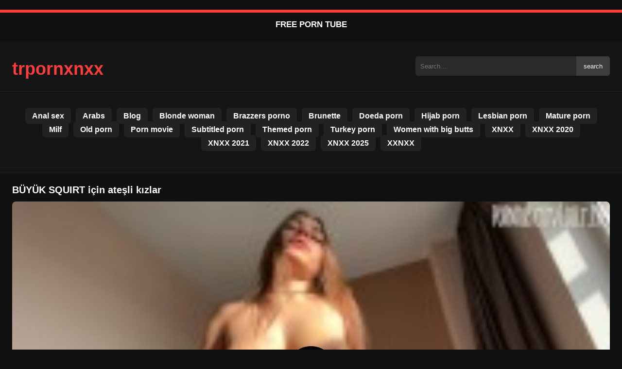

--- FILE ---
content_type: text/html; charset=UTF-8
request_url: https://trpornxnxx.com/643/
body_size: 7708
content:
<!DOCTYPE html>
<html lang="en">
<head>
    <meta charset="utf-8">
    <meta name="viewport" content="width=device-width, initial-scale=1">

    
    <meta name="rating" content="RTA-5042-1996-1400-1577-RTA">
    <meta name="rating" content="adult">


    <title>BÜYÜK SQUIRT için ateşli kızlar</title>
    <meta name="description" content="BÜYÜK SQUIRT için ateşli kızlar">


    <meta name="robots" content="index, follow">

    <!-- OpenGraph -->
    <meta property="og:title" content="BÜYÜK SQUIRT için ateşli kızlar">
    <meta property="og:description" content="BÜYÜK SQUIRT için ateşli kızlar">
    <meta property="og:type" content="video.other">
    <meta property="og:image" content="https://trpornxnxx.com/wp-content/uploads/2021/01/ec122c4fd2bea88b3556e76e381d34fe.jpg">
    <meta property="og:url" content="https://trpornxnxx.com/643/">
    <meta property="og:site_name" content="XXX Free Movies - HD Porn Movies Online">

    <link rel="preload" as="image" href="https://trpornxnxx.com/wp-content/uploads/2021/01/ec122c4fd2bea88b3556e76e381d34fe.jpg" fetchpriority="high">


    <link rel="icon" href="https://trpornxnxx.com/wp-content/uploads/2020/11/cropped-video-con-ft-icon.png">
<meta name='robots' content='max-image-preview:large' />
	<style>img:is([sizes="auto" i], [sizes^="auto," i]) { contain-intrinsic-size: 3000px 1500px }</style>
	<style id='classic-theme-styles-inline-css' type='text/css'>
/*! This file is auto-generated */
.wp-block-button__link{color:#fff;background-color:#32373c;border-radius:9999px;box-shadow:none;text-decoration:none;padding:calc(.667em + 2px) calc(1.333em + 2px);font-size:1.125em}.wp-block-file__button{background:#32373c;color:#fff;text-decoration:none}
</style>
<style id='global-styles-inline-css' type='text/css'>
:root{--wp--preset--aspect-ratio--square: 1;--wp--preset--aspect-ratio--4-3: 4/3;--wp--preset--aspect-ratio--3-4: 3/4;--wp--preset--aspect-ratio--3-2: 3/2;--wp--preset--aspect-ratio--2-3: 2/3;--wp--preset--aspect-ratio--16-9: 16/9;--wp--preset--aspect-ratio--9-16: 9/16;--wp--preset--color--black: #000000;--wp--preset--color--cyan-bluish-gray: #abb8c3;--wp--preset--color--white: #ffffff;--wp--preset--color--pale-pink: #f78da7;--wp--preset--color--vivid-red: #cf2e2e;--wp--preset--color--luminous-vivid-orange: #ff6900;--wp--preset--color--luminous-vivid-amber: #fcb900;--wp--preset--color--light-green-cyan: #7bdcb5;--wp--preset--color--vivid-green-cyan: #00d084;--wp--preset--color--pale-cyan-blue: #8ed1fc;--wp--preset--color--vivid-cyan-blue: #0693e3;--wp--preset--color--vivid-purple: #9b51e0;--wp--preset--gradient--vivid-cyan-blue-to-vivid-purple: linear-gradient(135deg,rgba(6,147,227,1) 0%,rgb(155,81,224) 100%);--wp--preset--gradient--light-green-cyan-to-vivid-green-cyan: linear-gradient(135deg,rgb(122,220,180) 0%,rgb(0,208,130) 100%);--wp--preset--gradient--luminous-vivid-amber-to-luminous-vivid-orange: linear-gradient(135deg,rgba(252,185,0,1) 0%,rgba(255,105,0,1) 100%);--wp--preset--gradient--luminous-vivid-orange-to-vivid-red: linear-gradient(135deg,rgba(255,105,0,1) 0%,rgb(207,46,46) 100%);--wp--preset--gradient--very-light-gray-to-cyan-bluish-gray: linear-gradient(135deg,rgb(238,238,238) 0%,rgb(169,184,195) 100%);--wp--preset--gradient--cool-to-warm-spectrum: linear-gradient(135deg,rgb(74,234,220) 0%,rgb(151,120,209) 20%,rgb(207,42,186) 40%,rgb(238,44,130) 60%,rgb(251,105,98) 80%,rgb(254,248,76) 100%);--wp--preset--gradient--blush-light-purple: linear-gradient(135deg,rgb(255,206,236) 0%,rgb(152,150,240) 100%);--wp--preset--gradient--blush-bordeaux: linear-gradient(135deg,rgb(254,205,165) 0%,rgb(254,45,45) 50%,rgb(107,0,62) 100%);--wp--preset--gradient--luminous-dusk: linear-gradient(135deg,rgb(255,203,112) 0%,rgb(199,81,192) 50%,rgb(65,88,208) 100%);--wp--preset--gradient--pale-ocean: linear-gradient(135deg,rgb(255,245,203) 0%,rgb(182,227,212) 50%,rgb(51,167,181) 100%);--wp--preset--gradient--electric-grass: linear-gradient(135deg,rgb(202,248,128) 0%,rgb(113,206,126) 100%);--wp--preset--gradient--midnight: linear-gradient(135deg,rgb(2,3,129) 0%,rgb(40,116,252) 100%);--wp--preset--font-size--small: 13px;--wp--preset--font-size--medium: 20px;--wp--preset--font-size--large: 36px;--wp--preset--font-size--x-large: 42px;--wp--preset--spacing--20: 0.44rem;--wp--preset--spacing--30: 0.67rem;--wp--preset--spacing--40: 1rem;--wp--preset--spacing--50: 1.5rem;--wp--preset--spacing--60: 2.25rem;--wp--preset--spacing--70: 3.38rem;--wp--preset--spacing--80: 5.06rem;--wp--preset--shadow--natural: 6px 6px 9px rgba(0, 0, 0, 0.2);--wp--preset--shadow--deep: 12px 12px 50px rgba(0, 0, 0, 0.4);--wp--preset--shadow--sharp: 6px 6px 0px rgba(0, 0, 0, 0.2);--wp--preset--shadow--outlined: 6px 6px 0px -3px rgba(255, 255, 255, 1), 6px 6px rgba(0, 0, 0, 1);--wp--preset--shadow--crisp: 6px 6px 0px rgba(0, 0, 0, 1);}:where(.is-layout-flex){gap: 0.5em;}:where(.is-layout-grid){gap: 0.5em;}body .is-layout-flex{display: flex;}.is-layout-flex{flex-wrap: wrap;align-items: center;}.is-layout-flex > :is(*, div){margin: 0;}body .is-layout-grid{display: grid;}.is-layout-grid > :is(*, div){margin: 0;}:where(.wp-block-columns.is-layout-flex){gap: 2em;}:where(.wp-block-columns.is-layout-grid){gap: 2em;}:where(.wp-block-post-template.is-layout-flex){gap: 1.25em;}:where(.wp-block-post-template.is-layout-grid){gap: 1.25em;}.has-black-color{color: var(--wp--preset--color--black) !important;}.has-cyan-bluish-gray-color{color: var(--wp--preset--color--cyan-bluish-gray) !important;}.has-white-color{color: var(--wp--preset--color--white) !important;}.has-pale-pink-color{color: var(--wp--preset--color--pale-pink) !important;}.has-vivid-red-color{color: var(--wp--preset--color--vivid-red) !important;}.has-luminous-vivid-orange-color{color: var(--wp--preset--color--luminous-vivid-orange) !important;}.has-luminous-vivid-amber-color{color: var(--wp--preset--color--luminous-vivid-amber) !important;}.has-light-green-cyan-color{color: var(--wp--preset--color--light-green-cyan) !important;}.has-vivid-green-cyan-color{color: var(--wp--preset--color--vivid-green-cyan) !important;}.has-pale-cyan-blue-color{color: var(--wp--preset--color--pale-cyan-blue) !important;}.has-vivid-cyan-blue-color{color: var(--wp--preset--color--vivid-cyan-blue) !important;}.has-vivid-purple-color{color: var(--wp--preset--color--vivid-purple) !important;}.has-black-background-color{background-color: var(--wp--preset--color--black) !important;}.has-cyan-bluish-gray-background-color{background-color: var(--wp--preset--color--cyan-bluish-gray) !important;}.has-white-background-color{background-color: var(--wp--preset--color--white) !important;}.has-pale-pink-background-color{background-color: var(--wp--preset--color--pale-pink) !important;}.has-vivid-red-background-color{background-color: var(--wp--preset--color--vivid-red) !important;}.has-luminous-vivid-orange-background-color{background-color: var(--wp--preset--color--luminous-vivid-orange) !important;}.has-luminous-vivid-amber-background-color{background-color: var(--wp--preset--color--luminous-vivid-amber) !important;}.has-light-green-cyan-background-color{background-color: var(--wp--preset--color--light-green-cyan) !important;}.has-vivid-green-cyan-background-color{background-color: var(--wp--preset--color--vivid-green-cyan) !important;}.has-pale-cyan-blue-background-color{background-color: var(--wp--preset--color--pale-cyan-blue) !important;}.has-vivid-cyan-blue-background-color{background-color: var(--wp--preset--color--vivid-cyan-blue) !important;}.has-vivid-purple-background-color{background-color: var(--wp--preset--color--vivid-purple) !important;}.has-black-border-color{border-color: var(--wp--preset--color--black) !important;}.has-cyan-bluish-gray-border-color{border-color: var(--wp--preset--color--cyan-bluish-gray) !important;}.has-white-border-color{border-color: var(--wp--preset--color--white) !important;}.has-pale-pink-border-color{border-color: var(--wp--preset--color--pale-pink) !important;}.has-vivid-red-border-color{border-color: var(--wp--preset--color--vivid-red) !important;}.has-luminous-vivid-orange-border-color{border-color: var(--wp--preset--color--luminous-vivid-orange) !important;}.has-luminous-vivid-amber-border-color{border-color: var(--wp--preset--color--luminous-vivid-amber) !important;}.has-light-green-cyan-border-color{border-color: var(--wp--preset--color--light-green-cyan) !important;}.has-vivid-green-cyan-border-color{border-color: var(--wp--preset--color--vivid-green-cyan) !important;}.has-pale-cyan-blue-border-color{border-color: var(--wp--preset--color--pale-cyan-blue) !important;}.has-vivid-cyan-blue-border-color{border-color: var(--wp--preset--color--vivid-cyan-blue) !important;}.has-vivid-purple-border-color{border-color: var(--wp--preset--color--vivid-purple) !important;}.has-vivid-cyan-blue-to-vivid-purple-gradient-background{background: var(--wp--preset--gradient--vivid-cyan-blue-to-vivid-purple) !important;}.has-light-green-cyan-to-vivid-green-cyan-gradient-background{background: var(--wp--preset--gradient--light-green-cyan-to-vivid-green-cyan) !important;}.has-luminous-vivid-amber-to-luminous-vivid-orange-gradient-background{background: var(--wp--preset--gradient--luminous-vivid-amber-to-luminous-vivid-orange) !important;}.has-luminous-vivid-orange-to-vivid-red-gradient-background{background: var(--wp--preset--gradient--luminous-vivid-orange-to-vivid-red) !important;}.has-very-light-gray-to-cyan-bluish-gray-gradient-background{background: var(--wp--preset--gradient--very-light-gray-to-cyan-bluish-gray) !important;}.has-cool-to-warm-spectrum-gradient-background{background: var(--wp--preset--gradient--cool-to-warm-spectrum) !important;}.has-blush-light-purple-gradient-background{background: var(--wp--preset--gradient--blush-light-purple) !important;}.has-blush-bordeaux-gradient-background{background: var(--wp--preset--gradient--blush-bordeaux) !important;}.has-luminous-dusk-gradient-background{background: var(--wp--preset--gradient--luminous-dusk) !important;}.has-pale-ocean-gradient-background{background: var(--wp--preset--gradient--pale-ocean) !important;}.has-electric-grass-gradient-background{background: var(--wp--preset--gradient--electric-grass) !important;}.has-midnight-gradient-background{background: var(--wp--preset--gradient--midnight) !important;}.has-small-font-size{font-size: var(--wp--preset--font-size--small) !important;}.has-medium-font-size{font-size: var(--wp--preset--font-size--medium) !important;}.has-large-font-size{font-size: var(--wp--preset--font-size--large) !important;}.has-x-large-font-size{font-size: var(--wp--preset--font-size--x-large) !important;}
:where(.wp-block-post-template.is-layout-flex){gap: 1.25em;}:where(.wp-block-post-template.is-layout-grid){gap: 1.25em;}
:where(.wp-block-columns.is-layout-flex){gap: 2em;}:where(.wp-block-columns.is-layout-grid){gap: 2em;}
:root :where(.wp-block-pullquote){font-size: 1.5em;line-height: 1.6;}
</style>
<link rel="canonical" href="https://trpornxnxx.com/643/" />
<link rel='shortlink' href='https://trpornxnxx.com/?p=643' />
<link rel="icon" href="https://trpornxnxx.com/wp-content/uploads/2020/11/cropped-video-con-ft-icon-32x32.png" sizes="32x32" />
<link rel="icon" href="https://trpornxnxx.com/wp-content/uploads/2020/11/cropped-video-con-ft-icon-192x192.png" sizes="192x192" />
<link rel="apple-touch-icon" href="https://trpornxnxx.com/wp-content/uploads/2020/11/cropped-video-con-ft-icon-180x180.png" />
<meta name="msapplication-TileImage" content="https://trpornxnxx.com/wp-content/uploads/2020/11/cropped-video-con-ft-icon-270x270.png" />



	
	<style>
body {
    font-family: Arial, sans-serif;
    background: #101010;
    color: #fff;
    margin: 0;
    padding: 0;
    overflow-x: hidden; /* Oprește overflow orizontal pe mobil */
}

a {
    color: #fa3e3e;
    text-decoration: none;
}

a:hover {
    color: #fff;
}

.container {
    width: 100%;
    max-width: 1250px;
    margin: 0 auto;
    padding: 10px;
    box-sizing: border-box;
}

#header {
    background: #151515;
    padding: 10px 0;
    border-bottom: 1px solid #202020;
    position: relative;
}

.logo {
    float: left;
    width: 270px;
}

.logo svg {
    width: 100%;
    height: auto;
}

.cautare {
    float: right;
    max-width: 100%;
    width: 400px;
    margin-top: 10px;
    position: relative;
    box-sizing: border-box;
}

.cautare input[type="text"] {
    width: 100%;
    height: 40px;
    background: #2b2b2b;
    border: none;
    color: #fff;
    padding-left: 10px;
    border-radius: 5px;
    box-sizing: border-box;
}

.cautare input[type="submit"] {
    position: absolute;
    right: 0;
    top: 0;
    height: 40px;
    background: #3d3d3d;
    color: #fff;
    border: none;
    padding: 0 15px;
    border-radius: 0 5px 5px 0;
    cursor: pointer;
}

.cautare input[type="submit"]:hover {
    background: #fa3e3e;
}

.mobile_btn {
    display: none;
    position: absolute;
    right: 15px;
    top: 15px;
    font-size: 26px;
    cursor: pointer;
    color: #fff;
}

/* MENIU */
.meniu {
    background: #151515;
    border-top: 1px solid #202020;
    border-bottom: 1px solid #202020;
    display: block;
}

.meniu ul {
    list-style: none;
    padding: 10px;
    display: flex;
    flex-wrap: wrap;
    justify-content: center;
}

.meniu ul li {
    margin: 5px;
}

.meniu ul li a {
    padding: 8px 14px;
    border-radius: 6px;
    background: #222;
    color: #fff;
    font-weight: bold;
    transition: background 0.2s;
}

.meniu ul li a:hover {
    background: #fa3e3e;
    color: #fff;
}

.clear {
    clear: both;
}

/* RESPONSIVE */
@media (max-width: 910px) {
    .logo {
        float: none;
        text-align: center;
        margin-bottom: 10px;
    }

    .cautare {
        float: none;
        width: 100%;
        margin-top: 10px;
    }

    .mobile_btn {
        display: block;
    }

    .meniu {
        display: none;
    }

    .meniu.open {
        display: block;
    }

    .meniu ul {
        flex-direction: column;
        align-items: center;
    }

    .meniu ul li a {
        display: block;
        width: 100%;
        text-align: center;
    }
}
.lista_filme ul {
    display: flex;
    flex-wrap: wrap;
    gap: 15px;
    justify-content: center;
    padding: 0;
    list-style: none;
}

.lista_filme ul li {
    background: #1b1b1b;
    border: 1px solid #333;
    border-radius: 8px;
    width: calc(50% - 15px);
    max-width: 320px;
    transition: transform 0.2s;
    overflow: hidden;
}

.lista_filme ul li:hover {
    transform: translateY(-5px);
    border-color: #fa3e3e;
}

.lista_filme ul li .thumb img {
    width: 100%;
    height: auto;
    display: block;
}

.lista_filme ul li .titlu {
    padding: 10px;
    font-size: 16px;
    font-weight: bold;
    color: #ededed;
    text-align: center;
    height: 40px;
    overflow: hidden;
}

@media (max-width: 768px) {
    .lista_filme ul li {
        width: 100%; /* 1 pe linie pe telefon */
    }
}
.player {
    width: 100%;
    aspect-ratio: 16/9;
    position: relative;
    background: #000;
    border-radius: 8px;
    overflow: hidden;
}

.player video {
    width: 100%;
    height: 100%;
    display: block;
    object-fit: cover;
}

#video-play {
    position: absolute;
    top: 50%;
    left: 50%;
    transform: translate(-50%, -50%);
    width: 80px;
    height: 80px;
    background: rgba(0, 0, 0, 0.5);
    border-radius: 50%;
    cursor: pointer;
    display: flex;
    justify-content: center;
    align-items: center;
}

#video-play::before {
    content: '';
    display: inline-block;
    width: 0;
    height: 0;
    border-left: 20px solid white;
    border-top: 12px solid transparent;
    border-bottom: 12px solid transparent;
}

.playing #video-play {
    display: none;
}
.info_film {
     background: #111;
    margin-top: 20px;
    padding: 15px;
    border-radius: 8px;
    color: #fff;
    font-size: 14px;
    line-height: 1.6;
}

.info_film .row {
    display: flex;
    justify-content: space-between;
    flex-wrap: wrap;
    border-bottom: 1px solid #333;
    padding: 8px 0;
}

.info_film .row .stanga {
    flex: 1 1 50%;
    color: #fa3e3e;
}

.info_film .row .dreapta {
    flex: 1 1 50%;
    text-align: right;
    color: #fa3e3e;
}
.filme_recomandate ul {
    display: flex;
    flex-wrap: wrap;
    gap: 15px;
    padding: 0;
    list-style: none;
    margin-top: 20px;
}

.filme_recomandate ul li {
    background: #1b1b1b;
    border: 1px solid #333;
    border-radius: 8px;
    width: calc(50% - 15px); /* 2 pe linie */
    max-width: 320px;
    box-sizing: border-box;
    transition: transform 0.2s;
}

.filme_recomandate ul li:hover {
    transform: translateY(-5px);
    border-color: #fa3e3e;
}

.filme_recomandate ul li .thumb img {
    width: 100%;
    height: auto;
    display: block;
}

.filme_recomandate ul li .titlu {
    padding: 10px;
    font-size: 14px;
    font-weight: bold;
    color: #fa3e3e;
    text-align: center;
    height: 40px;
    overflow: hidden;
}

.filme_recomandate ul li .titlu a {
    color: #fa3e3e;
    font-weight: bold;
    text-decoration: none;
}

.filme_recomandate ul li .titlu a:hover {
    color: #FFFFFF;
    text-decoration: underline;
}

@media (max-width: 768px) {

    .filme_recomandate ul li {
        width: 100%;
    }

    .info_film .row {
        flex-direction: column;
        text-align: left;
    }

    .info_film .row .dreapta {
        text-align: left;
        margin-top: 5px;
    }
}

.page-numbers, .wp-pagenavi a, .wp-pagenavi span {
    display: inline-block;
    padding: 8px 14px;
    margin: 5px 3px;
    background: #222;
    color: #fff;
    border: 1px solid #444;
    border-radius: 6px;
    text-decoration: none;
    font-weight: bold;
    transition: all 0.2s;
}

.page-numbers:hover, .wp-pagenavi a:hover {
    background: #fa3e3e;
    border-color: #fa3e3e;
    color: #fff;
}

.wp-pagenavi .current {
    background: #fa3e3e;
    border-color: #fa3e3e;
    color: #fff;
}

.top {
    text-align: center;
    margin: 20px 0;
    position: relative;
}

.top::before {
    content: "";
    display: block;
    height: 6px;
    width: 100%;
    background: #fa3e3e; /* roșu ca pe site-ul pe care mi l-ai arătat */
    margin-bottom: 10px;
}

.top h1 {
    font-size: 17px;
    font-weight: bold;
    color: #fff;
    text-transform: uppercase;
    margin: 0;
    padding: 5px 0;
}

.links {
    text-align: center;
    margin-top: 10px;
}

.links ul {
    list-style: none;
    margin: 0;
    padding: 0;
}

.links li {
    display: inline-block;
    margin: 0 5px;
}

.links a {
    display: inline-block;
    padding: 8px 12px; /* adaugat pentru touch target */
    color: #fa3e3e;
    font-weight: bold;
    text-decoration: none;
    font-size: 14px;
}

.links a:hover {
    color: #fff;
    text-decoration: underline;
}

.copy {
    text-align: center;
    color: #ccc;
    font-size: 14px;
    margin: 10px 0;
    padding: 10px 0;
}
.titlu_film {
    font-size: 20px; /* sau cât vrei tu */
    line-height: 1.4;
    margin: 10px 0;
}

.similar {
    margin: 15px 0;
    font-size: 18px;
    font-weight: bold;
}

.related-videos {
    display: flex;
    flex-wrap: wrap;
    gap: 12px;
}

.related-videos article {
    width: 23%;
    background: #1e1e1e;
    border-radius: 5px;
    overflow: hidden;
    position: relative;
}

.related-videos .thumbit {
    width: 100%;
    padding-top: 56%;
    position: relative;
}

.related-videos .thumbit img {
    position: absolute;
    top: 0; left: 0;
    width: 100%;
    height: 100%;
    object-fit: cover;
    border-radius: 5px;
}

.related-videos h3 {
    margin: 8px;
}

.related-videos .video-title {
    display: block;
    font-size: 14px;
    font-weight: bold;
    color: #fa3e3e;
    overflow: hidden;
    white-space: nowrap;
    text-overflow: ellipsis;
}

.related-videos .video-title:hover {
    color: #fa2828;
}

/* ----- Responsive ----- */

@media (max-width: 1024px) {
    .related-videos article {
        width: 31%;
    }
}

@media (max-width: 768px) {
    .related-videos article {
        width: 48%;
    }
}

	</style>
</head>
<body class="dark-theme">


<div class="top">
    <h1>free porn tube</h1>
</div>


<header id="header">
    <div class="container">

        <!-- LOGO -->
        <div class="logo">
            <a href="https://trpornxnxx.com" title="XXX Free Movies - HD Porn Movies Online">
                <svg viewBox="0 0 200 50" xmlns="http://www.w3.org/2000/svg">
                    <text x="0" y="35" font-size="27" fill="#fa3e3e" font-weight="bold">trpornxnxx</text>
                </svg>
            </a>
        </div>

        <!-- SEARCH -->
        <div class="cautare">
            <form action="https://trpornxnxx.com/" method="get">
                <input type="text" name="s" placeholder="Search....">
                <input type="submit" value="search">
            </form>
        </div>

        <!-- BURGER MOBILE -->
        <div class="mobile_btn" onclick="document.getElementById('menu').classList.toggle('open')">☰</div>

        <div class="clear"></div>
    </div>

    <!-- MENU -->
    <nav id="menu" class="meniu">
        <div class="container">
            <ul>
                <li><a href="https://trpornxnxx.com/category/anal-sex/">Anal sex</a></li><li><a href="https://trpornxnxx.com/category/arabs/">Arabs</a></li><li><a href="https://trpornxnxx.com/category/blog/">Blog</a></li><li><a href="https://trpornxnxx.com/category/blonde-woman/">Blonde woman</a></li><li><a href="https://trpornxnxx.com/category/brazzers-porno/">Brazzers porno</a></li><li><a href="https://trpornxnxx.com/category/brunette/">Brunette</a></li><li><a href="https://trpornxnxx.com/category/doeda-porn/">Doeda porn</a></li><li><a href="https://trpornxnxx.com/category/hijab-porn/">Hijab porn</a></li><li><a href="https://trpornxnxx.com/category/lesbian-porn/">Lesbian porn</a></li><li><a href="https://trpornxnxx.com/category/mature-porn/">Mature porn</a></li><li><a href="https://trpornxnxx.com/category/milf/">Milf</a></li><li><a href="https://trpornxnxx.com/category/old-porn/">Old porn</a></li><li><a href="https://trpornxnxx.com/category/porn-movie/">Porn movie</a></li><li><a href="https://trpornxnxx.com/category/subtitled-porn/">Subtitled porn</a></li><li><a href="https://trpornxnxx.com/category/themed-porn/">Themed porn</a></li><li><a href="https://trpornxnxx.com/category/turkey-porn/">Turkey porn</a></li><li><a href="https://trpornxnxx.com/category/women-with-big-butts/">Women with big butts</a></li><li><a href="https://trpornxnxx.com/category/xnxx/">XNXX</a></li><li><a href="https://trpornxnxx.com/category/xnxx-2020/">XNXX 2020</a></li><li><a href="https://trpornxnxx.com/category/xnxx-2021/">XNXX 2021</a></li><li><a href="https://trpornxnxx.com/category/xnxx-2022/">XNXX 2022</a></li><li><a href="https://trpornxnxx.com/category/xnxx-2025/">XNXX 2025</a></li><li><a href="https://trpornxnxx.com/category/xxnxx/">XXNXX</a></li>            </ul>
        </div>
    </nav>
</header>

<div id="content_film">
    <div class="container">
        
        

        <!-- Structured data VideoObject -->
        <script type="application/ld+json">
        {
            "@context": "https://schema.org",
            "@type": "VideoObject",
            "name": "BÜYÜK SQUIRT için ateşli kızlar",
            "description": "BÜYÜK SQUIRT için ateşli kızlar",
            "thumbnailUrl": "https://trpornxnxx.com/wp-content/uploads/2021/01/ec122c4fd2bea88b3556e76e381d34fe.jpg",
            "uploadDate": "2021-01-02T22:34:49+00:00",
            "contentUrl": "https://trpornxnxx.com/videolink/643.m3u8",
            "embedUrl": "",
            "duration": "PT5M46S",
            "interactionCount": "2345",
            "publisher": {
                "@type": "Organization",
                "name": "XXX Free Movies - HD Porn Movies Online",
                "logo": {
                    "@type": "ImageObject",
                    "url": "https://trpornxnxx.com/wp-content/uploads/2020/11/cropped-video-con-ft-icon.png"
                }
            }
        }
        </script>

        <article class="video-watch-page">

            <!-- Titlu -->
            <h1 class="titlu_film">BÜYÜK SQUIRT için ateşli kızlar</h1>

            <!-- PLAYER VIDEO -->
            <div class="player" id="player">
                <video 
                    id="videoplayer" 
                    preload="none" 
                    poster="https://trpornxnxx.com/wp-content/uploads/2021/01/ec122c4fd2bea88b3556e76e381d34fe.jpg" 
                    controls 
                    playsinline
                >
                    <source 
                        src="https://trpornxnxx.com/videolink/643.m3u8" 
                        type="application/vnd.apple.mpegurl"
                    >
                </video>
                <div id="video-play"></div>
            </div>

            <!-- CSS player -->
            <style>
                .player {
                    width: 100%;
                    height: auto;
                    position: relative;
                    background: #000;
                }
                .player video {
                    width: 100% !important;
                    height: auto !important;
                    background: #000;
                }
                #video-play {
                    position: absolute;
                    top: 50%;
                    left: 50%;
                    transform: translate(-50%, -50%);
                    width: 6.5em;
                    height: 6.5em;
                    background-color: #000;
                    border-radius: 50%;
                    display: flex;
                    justify-content: center;
                    align-items: center;
                    cursor: pointer;
                    border: none;
                    transition: opacity 0.3s;
                }
                #video-play::before {
                    content: '';
                    display: inline-block;
                    width: 0;
                    height: 0;
                    font-size: 40px;
                    margin-left: 5px;
                    border-left: 0.7em solid white;
                    border-top: 0.4em solid transparent;
                    border-bottom: 0.4em solid transparent;
                }
                .playing #video-play {
                    display: none;
                }
            </style>

            <!-- Script HLS -->
            <script src="https://cdn.jsdelivr.net/npm/hls.js@1.4.0"></script>
            <script>
            document.addEventListener("DOMContentLoaded", function() 
            {
                const video = document.getElementById('videoplayer');
                const playButton = document.getElementById('video-play');
                const videoContainer = document.getElementById('player');
                const videoSourceUrl = "https://trpornxnxx.com/videolink/643.m3u8";

                playButton.addEventListener('click', function() 
                {
                    videoContainer.classList.add('playing');

                    if (!video.src) 
                    {
                        if (Hls.isSupported()) 
                        {
                            const hls = new Hls();
                            hls.loadSource(videoSourceUrl);
                            hls.attachMedia(video);
                        } 
                        else if (video.canPlayType('application/vnd.apple.mpegurl')) 
                        {
                            video.src = videoSourceUrl;
                        }
                    }

                    video.play();
                });

                video.addEventListener('play', function() 
                {
                    videoContainer.classList.add('playing');
                });
            });
            </script>


            <div class="info_film">
                <div class="clear"></div>


                <div class="row">
                    <div class="stanga">Category <a href="https://trpornxnxx.com/category/turkey-porn/" rel="category tag">Turkey porn</a></div>
                    <div class="dreapta"></div>
                    <div class="clear"></div>
                </div>
                <div class="row">
                    <div class="stanga">Tags <a href="https://trpornxnxx.com/search/bÜyÜk">bÜyÜk</a>, <a href="https://trpornxnxx.com/search/squirt">squirt</a>, <a href="https://trpornxnxx.com/search/için">için</a>, <a href="https://trpornxnxx.com/search/ateşli">ateşli</a>, <a href="https://trpornxnxx.com/search/kızlar">kızlar</a></div>
                    <div class="dreapta"></div>
                    <div class="clear"></div>
                </div>
                <div class="row">
                    <div class="stanga"></div>
                    <div class="dreapta"></div>
                    <div class="clear"></div>
                </div>

                <!-- Filme recomandate -->
                <h2 class="similar"><i class="color icon-video-camera"></i>Similar Free Porn</h2>
                <div class="related-videos">
                                                <article>
                                <div class="thumbit">
                                    <a href="https://trpornxnxx.com/11328/" title="Uzman Esmerlerle Xxx Brazzers Filmleri">
                                        <img 
                                            src="https://trpornxnxx.com/wp-content/uploads/2022/02/cf9d83a1a1e80697c1ed59a37e39511b-240x155.jpg" 
                                            width="350" 
                                            height="197" 
                                            alt="Uzman Esmerlerle Xxx Brazzers Filmleri" 
                                            loading="lazy"
                                        >
                                    </a>
                                </div>
                                <h3>
                                    <a class="video-title" href="https://trpornxnxx.com/11328/" title="Uzman Esmerlerle Xxx Brazzers Filmleri">
                                        Uzman Esmerlerle Xxx Brazzers Filmleri                                    </a>
                                </h3>
                            </article>
                                                        <article>
                                <div class="thumbit">
                                    <a href="https://trpornxnxx.com/11290/" title="Seks Partisi Lider Latin Dövme">
                                        <img 
                                            src="https://trpornxnxx.com/wp-content/uploads/2022/02/6fdeecbfa8fd1f05530721ab03480c6a-240x155.jpg" 
                                            width="350" 
                                            height="197" 
                                            alt="Seks Partisi Lider Latin Dövme" 
                                            loading="lazy"
                                        >
                                    </a>
                                </div>
                                <h3>
                                    <a class="video-title" href="https://trpornxnxx.com/11290/" title="Seks Partisi Lider Latin Dövme">
                                        Seks Partisi Lider Latin Dövme                                    </a>
                                </h3>
                            </article>
                                                        <article>
                                <div class="thumbit">
                                    <a href="https://trpornxnxx.com/12739/" title="Seksi Esmer, Büyük, çarpık Bir Siyah Zencinin Horozunu Emer">
                                        <img 
                                            src="https://trpornxnxx.com/wp-content/uploads/2022/06/b8880e983f4292281b55fe0a329d99e1-240x155.jpg" 
                                            width="350" 
                                            height="197" 
                                            alt="Seksi Esmer, Büyük, çarpık Bir Siyah Zencinin Horozunu Emer" 
                                            loading="lazy"
                                        >
                                    </a>
                                </div>
                                <h3>
                                    <a class="video-title" href="https://trpornxnxx.com/12739/" title="Seksi Esmer, Büyük, çarpık Bir Siyah Zencinin Horozunu Emer">
                                        Seksi Esmer, Büyük, çarpık Bir Siyah Zencinin Horozunu Emer                                    </a>
                                </h3>
                            </article>
                                                        <article>
                                <div class="thumbit">
                                    <a href="https://trpornxnxx.com/5174/" title="Seksi Rus Kız Fucks Sabit En Onu Motat Kedİ">
                                        <img 
                                            src="https://trpornxnxx.com/wp-content/uploads/2021/06/370bdd2b02ea06bf0c6b7d16ac338143-240x155.jpg" 
                                            width="350" 
                                            height="197" 
                                            alt="Seksi Rus Kız Fucks Sabit En Onu Motat Kedİ" 
                                            loading="lazy"
                                        >
                                    </a>
                                </div>
                                <h3>
                                    <a class="video-title" href="https://trpornxnxx.com/5174/" title="Seksi Rus Kız Fucks Sabit En Onu Motat Kedİ">
                                        Seksi Rus Kız Fucks Sabit En Onu Motat Kedİ                                    </a>
                                </h3>
                            </article>
                                                        <article>
                                <div class="thumbit">
                                    <a href="https://trpornxnxx.com/15063/" title="Birlikte çok sikişebileceği erkekler arıyor">
                                        <img 
                                            src="https://trpornxnxx.com/wp-content/uploads/2023/05/96a309d851e9c1c0117666fffc5e0c26-240x155.jpg" 
                                            width="350" 
                                            height="197" 
                                            alt="Birlikte çok sikişebileceği erkekler arıyor" 
                                            loading="lazy"
                                        >
                                    </a>
                                </div>
                                <h3>
                                    <a class="video-title" href="https://trpornxnxx.com/15063/" title="Birlikte çok sikişebileceği erkekler arıyor">
                                        Birlikte çok sikişebileceği erkekler arıyor                                    </a>
                                </h3>
                            </article>
                                                        <article>
                                <div class="thumbit">
                                    <a href="https://trpornxnxx.com/15755/" title="O bu çok ıslak kedi yalama biter">
                                        <img 
                                            src="https://trpornxnxx.com/wp-content/uploads/2024/08/98538223bbaaee18b04c86c35bf32254.jpg" 
                                            width="350" 
                                            height="197" 
                                            alt="O bu çok ıslak kedi yalama biter" 
                                            loading="lazy"
                                        >
                                    </a>
                                </div>
                                <h3>
                                    <a class="video-title" href="https://trpornxnxx.com/15755/" title="O bu çok ıslak kedi yalama biter">
                                        O bu çok ıslak kedi yalama biter                                    </a>
                                </h3>
                            </article>
                                                        <article>
                                <div class="thumbit">
                                    <a href="https://trpornxnxx.com/3976/" title="Femei Porno Lugoj Perversa Se Fute Adanc Anal">
                                        <img 
                                            src="https://trpornxnxx.com/wp-content/uploads/2021/05/0b4427641b95311c7d35270b0f216719-240x155.jpg" 
                                            width="350" 
                                            height="197" 
                                            alt="Femei Porno Lugoj Perversa Se Fute Adanc Anal" 
                                            loading="lazy"
                                        >
                                    </a>
                                </div>
                                <h3>
                                    <a class="video-title" href="https://trpornxnxx.com/3976/" title="Femei Porno Lugoj Perversa Se Fute Adanc Anal">
                                        Femei Porno Lugoj Perversa Se Fute Adanc Anal                                    </a>
                                </h3>
                            </article>
                                                        <article>
                                <div class="thumbit">
                                    <a href="https://trpornxnxx.com/6452/" title="Amında Öpüldükten Sonra Büyük Maciuca&#8217;yı Emme Sırası O&#8217;nda">
                                        <img 
                                            src="https://trpornxnxx.com/wp-content/uploads/2021/08/5899a09a67146c5cc0028931df3c2010-240x155.jpg" 
                                            width="350" 
                                            height="197" 
                                            alt="Amında Öpüldükten Sonra Büyük Maciuca&#8217;yı Emme Sırası O&#8217;nda" 
                                            loading="lazy"
                                        >
                                    </a>
                                </div>
                                <h3>
                                    <a class="video-title" href="https://trpornxnxx.com/6452/" title="Amında Öpüldükten Sonra Büyük Maciuca&#8217;yı Emme Sırası O&#8217;nda">
                                        Amında Öpüldükten Sonra Büyük Maciuca&#8217;yı Emme Sırası O&#8217;nda                                    </a>
                                </h3>
                            </article>
                                            </div>

            </div>

        </article>
            </div>
</div>

<div id="footer">
    <div class="container">
        <div class="copy">
            <span>&copy; Copyright 2025 TRPORNXNXX.com All rights reserved.</span>
        </div>

        <div class="links">
            <div class="menu"><ul>
<li class="page_item page-item-17050"><a href="https://trpornxnxx.com/%d9%85%d8%b0%d9%83%d8%b1%d8%a7%d8%aa-%d9%81%d9%8a%d8%af%d9%8a%d9%88-xxx/">مذكرات فيديو XXX</a></li>
</ul></div>
        </div>
    </div>
</div>

<script type="speculationrules">
{"prefetch":[{"source":"document","where":{"and":[{"href_matches":"\/*"},{"not":{"href_matches":["\/wp-*.php","\/wp-admin\/*","\/wp-content\/uploads\/*","\/wp-content\/*","\/wp-content\/plugins\/*","\/wp-content\/themes\/trporn\/*","\/*\\?(.+)"]}},{"not":{"selector_matches":"a[rel~=\"nofollow\"]"}},{"not":{"selector_matches":".no-prefetch, .no-prefetch a"}}]},"eagerness":"conservative"}]}
</script>

<script>
    setTimeout(function() {
        var y = document.createElement("img");
        y.src = "https://mc.yandex.ru/watch/88747047";
        y.style = "position:absolute;left:-9111px;width:0;height:0";
        y.alt = "";
        document.body.appendChild(y);
    }, 1000);
</script>

<script defer src="https://static.cloudflareinsights.com/beacon.min.js/vcd15cbe7772f49c399c6a5babf22c1241717689176015" integrity="sha512-ZpsOmlRQV6y907TI0dKBHq9Md29nnaEIPlkf84rnaERnq6zvWvPUqr2ft8M1aS28oN72PdrCzSjY4U6VaAw1EQ==" data-cf-beacon='{"version":"2024.11.0","token":"1bd0e28a5f6140318ecf706d94f5d0bb","r":1,"server_timing":{"name":{"cfCacheStatus":true,"cfEdge":true,"cfExtPri":true,"cfL4":true,"cfOrigin":true,"cfSpeedBrain":true},"location_startswith":null}}' crossorigin="anonymous"></script>
</body>
</html>



--- FILE ---
content_type: application/javascript; charset=utf-8
request_url: https://cdn.jsdelivr.net/npm/hls.js@1.4.0
body_size: 110970
content:
!function t(e){var r,i;r=this,i=function(){"use strict";function r(t,e){var r=Object.keys(t);if(Object.getOwnPropertySymbols){var i=Object.getOwnPropertySymbols(t);e&&(i=i.filter((function(e){return Object.getOwnPropertyDescriptor(t,e).enumerable}))),r.push.apply(r,i)}return r}function i(t){for(var e=1;e<arguments.length;e++){var i=null!=arguments[e]?arguments[e]:{};e%2?r(Object(i),!0).forEach((function(e){s(t,e,i[e])})):Object.getOwnPropertyDescriptors?Object.defineProperties(t,Object.getOwnPropertyDescriptors(i)):r(Object(i)).forEach((function(e){Object.defineProperty(t,e,Object.getOwnPropertyDescriptor(i,e))}))}return t}function n(t,e){for(var r=0;r<e.length;r++){var i=e[r];i.enumerable=i.enumerable||!1,i.configurable=!0,"value"in i&&(i.writable=!0),Object.defineProperty(t,m(i.key),i)}}function a(t,e,r){return e&&n(t.prototype,e),r&&n(t,r),Object.defineProperty(t,"prototype",{writable:!1}),t}function s(t,e,r){return(e=m(e))in t?Object.defineProperty(t,e,{value:r,enumerable:!0,configurable:!0,writable:!0}):t[e]=r,t}function o(){return o=Object.assign?Object.assign.bind():function(t){for(var e=1;e<arguments.length;e++){var r=arguments[e];for(var i in r)Object.prototype.hasOwnProperty.call(r,i)&&(t[i]=r[i])}return t},o.apply(this,arguments)}function l(t,e){t.prototype=Object.create(e.prototype),t.prototype.constructor=t,h(t,e)}function u(t){return u=Object.setPrototypeOf?Object.getPrototypeOf.bind():function(t){return t.__proto__||Object.getPrototypeOf(t)},u(t)}function h(t,e){return h=Object.setPrototypeOf?Object.setPrototypeOf.bind():function(t,e){return t.__proto__=e,t},h(t,e)}function d(){if("undefined"==typeof Reflect||!Reflect.construct)return!1;if(Reflect.construct.sham)return!1;if("function"==typeof Proxy)return!0;try{return Boolean.prototype.valueOf.call(Reflect.construct(Boolean,[],(function(){}))),!0}catch(t){return!1}}function c(t,e,r){return c=d()?Reflect.construct.bind():function(t,e,r){var i=[null];i.push.apply(i,e);var n=new(Function.bind.apply(t,i));return r&&h(n,r.prototype),n},c.apply(null,arguments)}function f(t){var e="function"==typeof Map?new Map:void 0;return f=function(t){if(null===t||(r=t,-1===Function.toString.call(r).indexOf("[native code]")))return t;var r;if("function"!=typeof t)throw new TypeError("Super expression must either be null or a function");if(void 0!==e){if(e.has(t))return e.get(t);e.set(t,i)}function i(){return c(t,arguments,u(this).constructor)}return i.prototype=Object.create(t.prototype,{constructor:{value:i,enumerable:!1,writable:!0,configurable:!0}}),h(i,t)},f(t)}function g(t,e){(null==e||e>t.length)&&(e=t.length);for(var r=0,i=new Array(e);r<e;r++)i[r]=t[r];return i}function v(t,e){var r="undefined"!=typeof Symbol&&t[Symbol.iterator]||t["@@iterator"];if(r)return(r=r.call(t)).next.bind(r);if(Array.isArray(t)||(r=function(t,e){if(t){if("string"==typeof t)return g(t,e);var r=Object.prototype.toString.call(t).slice(8,-1);return"Object"===r&&t.constructor&&(r=t.constructor.name),"Map"===r||"Set"===r?Array.from(t):"Arguments"===r||/^(?:Ui|I)nt(?:8|16|32)(?:Clamped)?Array$/.test(r)?g(t,e):void 0}}(t))||e&&t&&"number"==typeof t.length){r&&(t=r);var i=0;return function(){return i>=t.length?{done:!0}:{done:!1,value:t[i++]}}}throw new TypeError("Invalid attempt to iterate non-iterable instance.\nIn order to be iterable, non-array objects must have a [Symbol.iterator]() method.")}function m(t){var e=function(t,e){if("object"!=typeof t||null===t)return t;var r=t[Symbol.toPrimitive];if(void 0!==r){var i=r.call(t,e||"default");if("object"!=typeof i)return i;throw new TypeError("@@toPrimitive must return a primitive value.")}return("string"===e?String:Number)(t)}(t,"string");return"symbol"==typeof e?e:String(e)}var p={};!function(t,e){var r,i,n,a,s;r=/^(?=((?:[a-zA-Z0-9+\-.]+:)?))\1(?=((?:\/\/[^\/?#]*)?))\2(?=((?:(?:[^?#\/]*\/)*[^;?#\/]*)?))\3((?:;[^?#]*)?)(\?[^#]*)?(#[^]*)?$/,i=/^(?=([^\/?#]*))\1([^]*)$/,n=/(?:\/|^)\.(?=\/)/g,a=/(?:\/|^)\.\.\/(?!\.\.\/)[^\/]*(?=\/)/g,s={buildAbsoluteURL:function(t,e,r){if(r=r||{},t=t.trim(),!(e=e.trim())){if(!r.alwaysNormalize)return t;var n=s.parseURL(t);if(!n)throw new Error("Error trying to parse base URL.");return n.path=s.normalizePath(n.path),s.buildURLFromParts(n)}var a=s.parseURL(e);if(!a)throw new Error("Error trying to parse relative URL.");if(a.scheme)return r.alwaysNormalize?(a.path=s.normalizePath(a.path),s.buildURLFromParts(a)):e;var o=s.parseURL(t);if(!o)throw new Error("Error trying to parse base URL.");if(!o.netLoc&&o.path&&"/"!==o.path[0]){var l=i.exec(o.path);o.netLoc=l[1],o.path=l[2]}o.netLoc&&!o.path&&(o.path="/");var u={scheme:o.scheme,netLoc:a.netLoc,path:null,params:a.params,query:a.query,fragment:a.fragment};if(!a.netLoc&&(u.netLoc=o.netLoc,"/"!==a.path[0]))if(a.path){var h=o.path,d=h.substring(0,h.lastIndexOf("/")+1)+a.path;u.path=s.normalizePath(d)}else u.path=o.path,a.params||(u.params=o.params,a.query||(u.query=o.query));return null===u.path&&(u.path=r.alwaysNormalize?s.normalizePath(a.path):a.path),s.buildURLFromParts(u)},parseURL:function(t){var e=r.exec(t);return e?{scheme:e[1]||"",netLoc:e[2]||"",path:e[3]||"",params:e[4]||"",query:e[5]||"",fragment:e[6]||""}:null},normalizePath:function(t){for(t=t.split("").reverse().join("").replace(n,"");t.length!==(t=t.replace(a,"")).length;);return t.split("").reverse().join("")},buildURLFromParts:function(t){return t.scheme+t.netLoc+t.path+t.params+t.query+t.fragment}},t.exports=s}({get exports(){return p},set exports(t){p=t}});var y=Number.isFinite||function(t){return"number"==typeof t&&isFinite(t)},T=function(t){return t.MEDIA_ATTACHING="hlsMediaAttaching",t.MEDIA_ATTACHED="hlsMediaAttached",t.MEDIA_DETACHING="hlsMediaDetaching",t.MEDIA_DETACHED="hlsMediaDetached",t.BUFFER_RESET="hlsBufferReset",t.BUFFER_CODECS="hlsBufferCodecs",t.BUFFER_CREATED="hlsBufferCreated",t.BUFFER_APPENDING="hlsBufferAppending",t.BUFFER_APPENDED="hlsBufferAppended",t.BUFFER_EOS="hlsBufferEos",t.BUFFER_FLUSHING="hlsBufferFlushing",t.BUFFER_FLUSHED="hlsBufferFlushed",t.MANIFEST_LOADING="hlsManifestLoading",t.MANIFEST_LOADED="hlsManifestLoaded",t.MANIFEST_PARSED="hlsManifestParsed",t.LEVEL_SWITCHING="hlsLevelSwitching",t.LEVEL_SWITCHED="hlsLevelSwitched",t.LEVEL_LOADING="hlsLevelLoading",t.LEVEL_LOADED="hlsLevelLoaded",t.LEVEL_UPDATED="hlsLevelUpdated",t.LEVEL_PTS_UPDATED="hlsLevelPtsUpdated",t.LEVELS_UPDATED="hlsLevelsUpdated",t.AUDIO_TRACKS_UPDATED="hlsAudioTracksUpdated",t.AUDIO_TRACK_SWITCHING="hlsAudioTrackSwitching",t.AUDIO_TRACK_SWITCHED="hlsAudioTrackSwitched",t.AUDIO_TRACK_LOADING="hlsAudioTrackLoading",t.AUDIO_TRACK_LOADED="hlsAudioTrackLoaded",t.SUBTITLE_TRACKS_UPDATED="hlsSubtitleTracksUpdated",t.SUBTITLE_TRACKS_CLEARED="hlsSubtitleTracksCleared",t.SUBTITLE_TRACK_SWITCH="hlsSubtitleTrackSwitch",t.SUBTITLE_TRACK_LOADING="hlsSubtitleTrackLoading",t.SUBTITLE_TRACK_LOADED="hlsSubtitleTrackLoaded",t.SUBTITLE_FRAG_PROCESSED="hlsSubtitleFragProcessed",t.CUES_PARSED="hlsCuesParsed",t.NON_NATIVE_TEXT_TRACKS_FOUND="hlsNonNativeTextTracksFound",t.INIT_PTS_FOUND="hlsInitPtsFound",t.FRAG_LOADING="hlsFragLoading",t.FRAG_LOAD_EMERGENCY_ABORTED="hlsFragLoadEmergencyAborted",t.FRAG_LOADED="hlsFragLoaded",t.FRAG_DECRYPTED="hlsFragDecrypted",t.FRAG_PARSING_INIT_SEGMENT="hlsFragParsingInitSegment",t.FRAG_PARSING_USERDATA="hlsFragParsingUserdata",t.FRAG_PARSING_METADATA="hlsFragParsingMetadata",t.FRAG_PARSED="hlsFragParsed",t.FRAG_BUFFERED="hlsFragBuffered",t.FRAG_CHANGED="hlsFragChanged",t.FPS_DROP="hlsFpsDrop",t.FPS_DROP_LEVEL_CAPPING="hlsFpsDropLevelCapping",t.ERROR="hlsError",t.DESTROYING="hlsDestroying",t.KEY_LOADING="hlsKeyLoading",t.KEY_LOADED="hlsKeyLoaded",t.LIVE_BACK_BUFFER_REACHED="hlsLiveBackBufferReached",t.BACK_BUFFER_REACHED="hlsBackBufferReached",t}({}),E=function(t){return t.NETWORK_ERROR="networkError",t.MEDIA_ERROR="mediaError",t.KEY_SYSTEM_ERROR="keySystemError",t.MUX_ERROR="muxError",t.OTHER_ERROR="otherError",t}({}),S=function(t){return t.KEY_SYSTEM_NO_KEYS="keySystemNoKeys",t.KEY_SYSTEM_NO_ACCESS="keySystemNoAccess",t.KEY_SYSTEM_NO_SESSION="keySystemNoSession",t.KEY_SYSTEM_NO_CONFIGURED_LICENSE="keySystemNoConfiguredLicense",t.KEY_SYSTEM_LICENSE_REQUEST_FAILED="keySystemLicenseRequestFailed",t.KEY_SYSTEM_SERVER_CERTIFICATE_REQUEST_FAILED="keySystemServerCertificateRequestFailed",t.KEY_SYSTEM_SERVER_CERTIFICATE_UPDATE_FAILED="keySystemServerCertificateUpdateFailed",t.KEY_SYSTEM_SESSION_UPDATE_FAILED="keySystemSessionUpdateFailed",t.KEY_SYSTEM_STATUS_OUTPUT_RESTRICTED="keySystemStatusOutputRestricted",t.KEY_SYSTEM_STATUS_INTERNAL_ERROR="keySystemStatusInternalError",t.MANIFEST_LOAD_ERROR="manifestLoadError",t.MANIFEST_LOAD_TIMEOUT="manifestLoadTimeOut",t.MANIFEST_PARSING_ERROR="manifestParsingError",t.MANIFEST_INCOMPATIBLE_CODECS_ERROR="manifestIncompatibleCodecsError",t.LEVEL_EMPTY_ERROR="levelEmptyError",t.LEVEL_LOAD_ERROR="levelLoadError",t.LEVEL_LOAD_TIMEOUT="levelLoadTimeOut",t.LEVEL_PARSING_ERROR="levelParsingError",t.LEVEL_SWITCH_ERROR="levelSwitchError",t.AUDIO_TRACK_LOAD_ERROR="audioTrackLoadError",t.AUDIO_TRACK_LOAD_TIMEOUT="audioTrackLoadTimeOut",t.SUBTITLE_LOAD_ERROR="subtitleTrackLoadError",t.SUBTITLE_TRACK_LOAD_TIMEOUT="subtitleTrackLoadTimeOut",t.FRAG_LOAD_ERROR="fragLoadError",t.FRAG_LOAD_TIMEOUT="fragLoadTimeOut",t.FRAG_DECRYPT_ERROR="fragDecryptError",t.FRAG_PARSING_ERROR="fragParsingError",t.FRAG_GAP="fragGap",t.REMUX_ALLOC_ERROR="remuxAllocError",t.KEY_LOAD_ERROR="keyLoadError",t.KEY_LOAD_TIMEOUT="keyLoadTimeOut",t.BUFFER_ADD_CODEC_ERROR="bufferAddCodecError",t.BUFFER_INCOMPATIBLE_CODECS_ERROR="bufferIncompatibleCodecsError",t.BUFFER_APPEND_ERROR="bufferAppendError",t.BUFFER_APPENDING_ERROR="bufferAppendingError",t.BUFFER_STALLED_ERROR="bufferStalledError",t.BUFFER_FULL_ERROR="bufferFullError",t.BUFFER_SEEK_OVER_HOLE="bufferSeekOverHole",t.BUFFER_NUDGE_ON_STALL="bufferNudgeOnStall",t.INTERNAL_EXCEPTION="internalException",t.INTERNAL_ABORTED="aborted",t.UNKNOWN="unknown",t}({}),L=function(){},R={trace:L,debug:L,log:L,warn:L,info:L,error:L},A=R;function k(t){var e=self.console[t];return e?e.bind(self.console,"["+t+"] >"):L}function b(t,e){if(self.console&&!0===t||"object"==typeof t){!function(t){for(var e=arguments.length,r=new Array(e>1?e-1:0),i=1;i<e;i++)r[i-1]=arguments[i];r.forEach((function(e){A[e]=t[e]?t[e].bind(t):k(e)}))}(t,"debug","log","info","warn","error");try{A.log('Debug logs enabled for "'+e+'" in hls.js version 1.4.0')}catch(t){A=R}}else A=R}var D=A,I=/^(\d+)x(\d+)$/,w=/(.+?)=(".*?"|.*?)(?:,|$)/g,C=function(){function t(e){for(var r in"string"==typeof e&&(e=t.parseAttrList(e)),e)e.hasOwnProperty(r)&&("X-"===r.substring(0,2)&&(this.clientAttrs=this.clientAttrs||[],this.clientAttrs.push(r)),this[r]=e[r])}var e=t.prototype;return e.decimalInteger=function(t){var e=parseInt(this[t],10);return e>Number.MAX_SAFE_INTEGER?1/0:e},e.hexadecimalInteger=function(t){if(this[t]){var e=(this[t]||"0x").slice(2);e=(1&e.length?"0":"")+e;for(var r=new Uint8Array(e.length/2),i=0;i<e.length/2;i++)r[i]=parseInt(e.slice(2*i,2*i+2),16);return r}return null},e.hexadecimalIntegerAsNumber=function(t){var e=parseInt(this[t],16);return e>Number.MAX_SAFE_INTEGER?1/0:e},e.decimalFloatingPoint=function(t){return parseFloat(this[t])},e.optionalFloat=function(t,e){var r=this[t];return r?parseFloat(r):e},e.enumeratedString=function(t){return this[t]},e.bool=function(t){return"YES"===this[t]},e.decimalResolution=function(t){var e=I.exec(this[t]);if(null!==e)return{width:parseInt(e[1],10),height:parseInt(e[2],10)}},t.parseAttrList=function(t){var e,r={};for(w.lastIndex=0;null!==(e=w.exec(t));){var i=e[2];0===i.indexOf('"')&&i.lastIndexOf('"')===i.length-1&&(i=i.slice(1,-1)),r[e[1].trim()]=i}return r},t}();function _(t){return"SCTE35-OUT"===t||"SCTE35-IN"===t}var P=function(){function t(t,e){if(this.attr=void 0,this._startDate=void 0,this._endDate=void 0,this._badValueForSameId=void 0,e){var r=e.attr;for(var i in r)if(Object.prototype.hasOwnProperty.call(t,i)&&t[i]!==r[i]){D.warn('DATERANGE tag attribute: "'+i+'" does not match for tags with ID: "'+t.ID+'"'),this._badValueForSameId=i;break}t=o(new C({}),r,t)}if(this.attr=t,this._startDate=new Date(t["START-DATE"]),"END-DATE"in this.attr){var n=new Date(this.attr["END-DATE"]);y(n.getTime())&&(this._endDate=n)}}return a(t,[{key:"id",get:function(){return this.attr.ID}},{key:"class",get:function(){return this.attr.CLASS}},{key:"startDate",get:function(){return this._startDate}},{key:"endDate",get:function(){if(this._endDate)return this._endDate;var t=this.duration;return null!==t?new Date(this._startDate.getTime()+1e3*t):null}},{key:"duration",get:function(){if("DURATION"in this.attr){var t=this.attr.decimalFloatingPoint("DURATION");if(y(t))return t}else if(this._endDate)return(this._endDate.getTime()-this._startDate.getTime())/1e3;return null}},{key:"plannedDuration",get:function(){return"PLANNED-DURATION"in this.attr?this.attr.decimalFloatingPoint("PLANNED-DURATION"):null}},{key:"endOnNext",get:function(){return this.attr.bool("END-ON-NEXT")}},{key:"isValid",get:function(){return!!this.id&&!this._badValueForSameId&&y(this.startDate.getTime())&&(null===this.duration||this.duration>=0)&&(!this.endOnNext||!!this.class)}}]),t}(),x=function(){this.aborted=!1,this.loaded=0,this.retry=0,this.total=0,this.chunkCount=0,this.bwEstimate=0,this.loading={start:0,first:0,end:0},this.parsing={start:0,end:0},this.buffering={start:0,first:0,end:0}},F="audio",O="video",M="audiovideo",N=function(){function t(t){var e;this._byteRange=null,this._url=null,this.baseurl=void 0,this.relurl=void 0,this.elementaryStreams=((e={})[F]=null,e[O]=null,e[M]=null,e),this.baseurl=t}return t.prototype.setByteRange=function(t,e){var r=t.split("@",2),i=[];1===r.length?i[0]=e?e.byteRangeEndOffset:0:i[0]=parseInt(r[1]),i[1]=parseInt(r[0])+i[0],this._byteRange=i},a(t,[{key:"byteRange",get:function(){return this._byteRange?this._byteRange:[]}},{key:"byteRangeStartOffset",get:function(){return this.byteRange[0]}},{key:"byteRangeEndOffset",get:function(){return this.byteRange[1]}},{key:"url",get:function(){return!this._url&&this.baseurl&&this.relurl&&(this._url=p.buildAbsoluteURL(this.baseurl,this.relurl,{alwaysNormalize:!0})),this._url||""},set:function(t){this._url=t}}]),t}(),U=function(t){function e(e,r){var i;return(i=t.call(this,r)||this)._decryptdata=null,i.rawProgramDateTime=null,i.programDateTime=null,i.tagList=[],i.duration=0,i.sn=0,i.levelkeys=void 0,i.type=void 0,i.loader=null,i.keyLoader=null,i.level=-1,i.cc=0,i.startPTS=void 0,i.endPTS=void 0,i.startDTS=void 0,i.endDTS=void 0,i.start=0,i.deltaPTS=void 0,i.maxStartPTS=void 0,i.minEndPTS=void 0,i.stats=new x,i.urlId=0,i.data=void 0,i.bitrateTest=!1,i.title=null,i.initSegment=null,i.endList=void 0,i.gap=void 0,i.type=e,i}l(e,t);var r=e.prototype;return r.setKeyFormat=function(t){if(this.levelkeys){var e=this.levelkeys[t];e&&!this._decryptdata&&(this._decryptdata=e.getDecryptData(this.sn))}},r.abortRequests=function(){var t,e;null==(t=this.loader)||t.abort(),null==(e=this.keyLoader)||e.abort()},r.setElementaryStreamInfo=function(t,e,r,i,n,a){void 0===a&&(a=!1);var s=this.elementaryStreams,o=s[t];o?(o.startPTS=Math.min(o.startPTS,e),o.endPTS=Math.max(o.endPTS,r),o.startDTS=Math.min(o.startDTS,i),o.endDTS=Math.max(o.endDTS,n)):s[t]={startPTS:e,endPTS:r,startDTS:i,endDTS:n,partial:a}},r.clearElementaryStreamInfo=function(){var t=this.elementaryStreams;t[F]=null,t[O]=null,t[M]=null},a(e,[{key:"decryptdata",get:function(){if(!this.levelkeys&&!this._decryptdata)return null;if(!this._decryptdata&&this.levelkeys&&!this.levelkeys.NONE){var t=this.levelkeys.identity;if(t)this._decryptdata=t.getDecryptData(this.sn);else{var e=Object.keys(this.levelkeys);if(1===e.length)return this._decryptdata=this.levelkeys[e[0]].getDecryptData(this.sn)}}return this._decryptdata}},{key:"end",get:function(){return this.start+this.duration}},{key:"endProgramDateTime",get:function(){if(null===this.programDateTime)return null;if(!y(this.programDateTime))return null;var t=y(this.duration)?this.duration:0;return this.programDateTime+1e3*t}},{key:"encrypted",get:function(){var t;if(null!=(t=this._decryptdata)&&t.encrypted)return!0;if(this.levelkeys){var e=Object.keys(this.levelkeys),r=e.length;if(r>1||1===r&&this.levelkeys[e[0]].encrypted)return!0}return!1}}]),e}(N),B=function(t){function e(e,r,i,n,a){var s;(s=t.call(this,i)||this).fragOffset=0,s.duration=0,s.gap=!1,s.independent=!1,s.relurl=void 0,s.fragment=void 0,s.index=void 0,s.stats=new x,s.duration=e.decimalFloatingPoint("DURATION"),s.gap=e.bool("GAP"),s.independent=e.bool("INDEPENDENT"),s.relurl=e.enumeratedString("URI"),s.fragment=r,s.index=n;var o=e.enumeratedString("BYTERANGE");return o&&s.setByteRange(o,a),a&&(s.fragOffset=a.fragOffset+a.duration),s}return l(e,t),a(e,[{key:"start",get:function(){return this.fragment.start+this.fragOffset}},{key:"end",get:function(){return this.start+this.duration}},{key:"loaded",get:function(){var t=this.elementaryStreams;return!!(t.audio||t.video||t.audiovideo)}}]),e}(N),G=function(){function t(t){this.PTSKnown=!1,this.alignedSliding=!1,this.averagetargetduration=void 0,this.endCC=0,this.endSN=0,this.fragments=void 0,this.fragmentHint=void 0,this.partList=null,this.dateRanges=void 0,this.live=!0,this.ageHeader=0,this.advancedDateTime=void 0,this.updated=!0,this.advanced=!0,this.availabilityDelay=void 0,this.misses=0,this.startCC=0,this.startSN=0,this.startTimeOffset=null,this.targetduration=0,this.totalduration=0,this.type=null,this.url=void 0,this.m3u8="",this.version=null,this.canBlockReload=!1,this.canSkipUntil=0,this.canSkipDateRanges=!1,this.skippedSegments=0,this.recentlyRemovedDateranges=void 0,this.partHoldBack=0,this.holdBack=0,this.partTarget=0,this.preloadHint=void 0,this.renditionReports=void 0,this.tuneInGoal=0,this.deltaUpdateFailed=void 0,this.driftStartTime=0,this.driftEndTime=0,this.driftStart=0,this.driftEnd=0,this.encryptedFragments=void 0,this.playlistParsingError=null,this.variableList=null,this.hasVariableRefs=!1,this.fragments=[],this.encryptedFragments=[],this.dateRanges={},this.url=t}return t.prototype.reloaded=function(t){if(!t)return this.advanced=!0,void(this.updated=!0);var e=this.lastPartSn-t.lastPartSn,r=this.lastPartIndex-t.lastPartIndex;this.updated=this.endSN!==t.endSN||!!r||!!e,this.advanced=this.endSN>t.endSN||e>0||0===e&&r>0,this.updated||this.advanced?this.misses=Math.floor(.6*t.misses):this.misses=t.misses+1,this.availabilityDelay=t.availabilityDelay},a(t,[{key:"hasProgramDateTime",get:function(){return!!this.fragments.length&&y(this.fragments[this.fragments.length-1].programDateTime)}},{key:"levelTargetDuration",get:function(){return this.averagetargetduration||this.targetduration||10}},{key:"drift",get:function(){var t=this.driftEndTime-this.driftStartTime;return t>0?1e3*(this.driftEnd-this.driftStart)/t:1}},{key:"edge",get:function(){return this.partEnd||this.fragmentEnd}},{key:"partEnd",get:function(){var t;return null!=(t=this.partList)&&t.length?this.partList[this.partList.length-1].end:this.fragmentEnd}},{key:"fragmentEnd",get:function(){var t;return null!=(t=this.fragments)&&t.length?this.fragments[this.fragments.length-1].end:0}},{key:"age",get:function(){return this.advancedDateTime?Math.max(Date.now()-this.advancedDateTime,0)/1e3:0}},{key:"lastPartIndex",get:function(){var t;return null!=(t=this.partList)&&t.length?this.partList[this.partList.length-1].index:-1}},{key:"lastPartSn",get:function(){var t;return null!=(t=this.partList)&&t.length?this.partList[this.partList.length-1].fragment.sn:this.endSN}}]),t}();function K(t){return Uint8Array.from(atob(t),(function(t){return t.charCodeAt(0)}))}function H(t){var e,r,i=t.split(":"),n=null;if("data"===i[0]&&2===i.length){var a=i[1].split(";"),s=a[a.length-1].split(",");if(2===s.length){var o="base64"===s[0],l=s[1];o?(a.splice(-1,1),n=K(l)):(e=V(l).subarray(0,16),(r=new Uint8Array(16)).set(e,16-e.length),n=r)}}return n}function V(t){return Uint8Array.from(unescape(encodeURIComponent(t)),(function(t){return t.charCodeAt(0)}))}var Y={CLEARKEY:"org.w3.clearkey",FAIRPLAY:"com.apple.fps",PLAYREADY:"com.microsoft.playready",WIDEVINE:"com.widevine.alpha"},W="org.w3.clearkey",j="com.apple.streamingkeydelivery",q="com.microsoft.playready",X="urn:uuid:edef8ba9-79d6-4ace-a3c8-27dcd51d21ed";function z(t){switch(t){case j:return Y.FAIRPLAY;case q:return Y.PLAYREADY;case X:return Y.WIDEVINE;case W:return Y.CLEARKEY}}var Q="edef8ba979d64acea3c827dcd51d21ed";function $(t){switch(t){case Y.FAIRPLAY:return j;case Y.PLAYREADY:return q;case Y.WIDEVINE:return X;case Y.CLEARKEY:return W}}function J(t){var e=t.drmSystems,r=t.widevineLicenseUrl,i=e?[Y.FAIRPLAY,Y.WIDEVINE,Y.PLAYREADY,Y.CLEARKEY].filter((function(t){return!!e[t]})):[];return!i[Y.WIDEVINE]&&r&&i.push(Y.WIDEVINE),i}var Z="undefined"!=typeof self&&self.navigator&&self.navigator.requestMediaKeySystemAccess?self.navigator.requestMediaKeySystemAccess.bind(self.navigator):null;function tt(t,e,r){return Uint8Array.prototype.slice?t.slice(e,r):new Uint8Array(Array.prototype.slice.call(t,e,r))}var et,rt=function(t,e){return e+10<=t.length&&73===t[e]&&68===t[e+1]&&51===t[e+2]&&t[e+3]<255&&t[e+4]<255&&t[e+6]<128&&t[e+7]<128&&t[e+8]<128&&t[e+9]<128},it=function(t,e){return e+10<=t.length&&51===t[e]&&68===t[e+1]&&73===t[e+2]&&t[e+3]<255&&t[e+4]<255&&t[e+6]<128&&t[e+7]<128&&t[e+8]<128&&t[e+9]<128},nt=function(t,e){for(var r=e,i=0;rt(t,e);)i+=10,i+=at(t,e+6),it(t,e+10)&&(i+=10),e+=i;if(i>0)return t.subarray(r,r+i)},at=function(t,e){var r=0;return r=(127&t[e])<<21,r|=(127&t[e+1])<<14,r|=(127&t[e+2])<<7,r|=127&t[e+3]},st=function(t,e){return rt(t,e)&&at(t,e+6)+10<=t.length-e},ot=function(t){return t&&"PRIV"===t.key&&"com.apple.streaming.transportStreamTimestamp"===t.info},lt=function(t){var e=String.fromCharCode(t[0],t[1],t[2],t[3]),r=at(t,4);return{type:e,size:r,data:t.subarray(10,10+r)}},ut=function(t){for(var e=0,r=[];rt(t,e);){for(var i=at(t,e+6),n=(e+=10)+i;e+8<n;){var a=lt(t.subarray(e)),s=ht(a);s&&r.push(s),e+=a.size+10}it(t,e)&&(e+=10)}return r},ht=function(t){return"PRIV"===t.type?dt(t):"W"===t.type[0]?ft(t):ct(t)},dt=function(t){if(!(t.size<2)){var e=vt(t.data,!0),r=new Uint8Array(t.data.subarray(e.length+1));return{key:t.type,info:e,data:r.buffer}}},ct=function(t){if(!(t.size<2)){if("TXXX"===t.type){var e=1,r=vt(t.data.subarray(e),!0);e+=r.length+1;var i=vt(t.data.subarray(e));return{key:t.type,info:r,data:i}}var n=vt(t.data.subarray(1));return{key:t.type,data:n}}},ft=function(t){if("WXXX"===t.type){if(t.size<2)return;var e=1,r=vt(t.data.subarray(e),!0);e+=r.length+1;var i=vt(t.data.subarray(e));return{key:t.type,info:r,data:i}}var n=vt(t.data);return{key:t.type,data:n}},gt=function(t){if(8===t.data.byteLength){var e=new Uint8Array(t.data),r=1&e[3],i=(e[4]<<23)+(e[5]<<15)+(e[6]<<7)+e[7];return i/=45,r&&(i+=47721858.84),Math.round(i)}},vt=function(t,e){void 0===e&&(e=!1);var r=mt();if(r){var i=r.decode(t);if(e){var n=i.indexOf("\0");return-1!==n?i.substring(0,n):i}return i.replace(/\0/g,"")}for(var a,s,o,l=t.length,u="",h=0;h<l;){if(0===(a=t[h++])&&e)return u;if(0!==a&&3!==a)switch(a>>4){case 0:case 1:case 2:case 3:case 4:case 5:case 6:case 7:u+=String.fromCharCode(a);break;case 12:case 13:s=t[h++],u+=String.fromCharCode((31&a)<<6|63&s);break;case 14:s=t[h++],o=t[h++],u+=String.fromCharCode((15&a)<<12|(63&s)<<6|(63&o)<<0)}}return u};function mt(){return et||void 0===self.TextDecoder||(et=new self.TextDecoder("utf-8")),et}var pt=function(t){for(var e="",r=0;r<t.length;r++){var i=t[r].toString(16);i.length<2&&(i="0"+i),e+=i}return e},yt=Math.pow(2,32)-1,Tt=[].push,Et={video:1,audio:2,id3:3,text:4};function St(t){return String.fromCharCode.apply(null,t)}function Lt(t,e){var r=t[e]<<8|t[e+1];return r<0?65536+r:r}function Rt(t,e){var r=At(t,e);return r<0?4294967296+r:r}function At(t,e){return t[e]<<24|t[e+1]<<16|t[e+2]<<8|t[e+3]}function kt(t,e,r){t[e]=r>>24,t[e+1]=r>>16&255,t[e+2]=r>>8&255,t[e+3]=255&r}function bt(t,e){var r=[];if(!e.length)return r;for(var i=t.byteLength,n=0;n<i;){var a=Rt(t,n),s=a>1?n+a:i;if(St(t.subarray(n+4,n+8))===e[0])if(1===e.length)r.push(t.subarray(n+8,s));else{var o=bt(t.subarray(n+8,s),e.slice(1));o.length&&Tt.apply(r,o)}n=s}return r}function Dt(t){var e=[],r=t[0],i=8,n=Rt(t,i);i+=4,i+=0===r?8:16,i+=2;var a=t.length+0,s=Lt(t,i);i+=2;for(var o=0;o<s;o++){var l=i,u=Rt(t,l);l+=4;var h=2147483647&u;if(1==(2147483648&u)>>>31)return D.warn("SIDX has hierarchical references (not supported)"),null;var d=Rt(t,l);l+=4,e.push({referenceSize:h,subsegmentDuration:d,info:{duration:d/n,start:a,end:a+h-1}}),a+=h,i=l+=4}return{earliestPresentationTime:0,timescale:n,version:r,referencesCount:s,references:e}}function It(t){for(var e=[],r=bt(t,["moov","trak"]),i=0;i<r.length;i++){var n=r[i],a=bt(n,["tkhd"])[0];if(a){var s=a[0],o=0===s?12:20,l=Rt(a,o),u=bt(n,["mdia","mdhd"])[0];if(u){var h=Rt(u,o=0===(s=u[0])?12:20),d=bt(n,["mdia","hdlr"])[0];if(d){var c=St(d.subarray(8,12)),f={soun:F,vide:O}[c];if(f){var g=bt(n,["mdia","minf","stbl","stsd"])[0],v=void 0;g&&(v=St(g.subarray(12,16))),e[l]={timescale:h,type:f},e[f]={timescale:h,id:l,codec:v}}}}}}return bt(t,["moov","mvex","trex"]).forEach((function(t){var r=Rt(t,4),i=e[r];i&&(i.default={duration:Rt(t,12),flags:Rt(t,20)})})),e}function wt(t){var e=bt(t,["schm"])[0];if(e){var r=St(e.subarray(4,8));if("cbcs"===r||"cenc"===r)return bt(t,["schi","tenc"])[0]}return D.error("[eme] missing 'schm' box"),null}function Ct(t){var e=Rt(t,0),r=8;1&e&&(r+=4),4&e&&(r+=4);for(var i=0,n=Rt(t,4),a=0;a<n;a++)256&e&&(i+=Rt(t,r),r+=4),512&e&&(r+=4),1024&e&&(r+=4),2048&e&&(r+=4);return i}function _t(t,e){var r=new Uint8Array(t.length+e.length);return r.set(t),r.set(e,t.length),r}function Pt(t,e){var r=[],i=e.samples,n=e.timescale,a=e.id,s=!1;return bt(i,["moof"]).map((function(o){var l=o.byteOffset-8;bt(o,["traf"]).map((function(o){var u=bt(o,["tfdt"]).map((function(t){var e=t[0],r=Rt(t,4);return 1===e&&(r*=Math.pow(2,32),r+=Rt(t,8)),r/n}))[0];return void 0!==u&&(t=u),bt(o,["tfhd"]).map((function(u){var h=Rt(u,4),d=16777215&Rt(u,0),c=0,f=0!=(16&d),g=0,v=0!=(32&d),m=8;h===a&&(0!=(1&d)&&(m+=8),0!=(2&d)&&(m+=4),0!=(8&d)&&(c=Rt(u,m),m+=4),f&&(g=Rt(u,m),m+=4),v&&(m+=4),"video"===e.type&&(s=function(t){if(!t)return!1;var e=t.indexOf("."),r=e<0?t:t.substring(0,e);return"hvc1"===r||"hev1"===r||"dvh1"===r||"dvhe"===r}(e.codec)),bt(o,["trun"]).map((function(a){var o=a[0],u=16777215&Rt(a,0),h=0!=(1&u),d=0,f=0!=(4&u),v=0!=(256&u),m=0,p=0!=(512&u),y=0,T=0!=(1024&u),E=0!=(2048&u),S=0,L=Rt(a,4),R=8;h&&(d=Rt(a,R),R+=4),f&&(R+=4);for(var A=d+l,k=0;k<L;k++){if(v?(m=Rt(a,R),R+=4):m=c,p?(y=Rt(a,R),R+=4):y=g,T&&(R+=4),E&&(S=0===o?Rt(a,R):At(a,R),R+=4),e.type===O)for(var b=0;b<y;){var D=Rt(i,A);xt(s,i[A+=4])&&Ft(i.subarray(A,A+D),s?2:1,t+S/n,r),A+=D,b+=D+4}t+=m/n}})))}))}))})),r}function xt(t,e){if(t){var r=e>>1&63;return 39===r||40===r}return 6==(31&e)}function Ft(t,e,r,i){var n=Ot(t),a=0;a+=e;for(var s=0,o=0,l=!1,u=0;a<n.length;){s=0;do{if(a>=n.length)break;s+=u=n[a++]}while(255===u);o=0;do{if(a>=n.length)break;o+=u=n[a++]}while(255===u);var h=n.length-a;if(!l&&4===s&&a<n.length){if(l=!0,181===n[a++]){var d=Lt(n,a);if(a+=2,49===d){var c=Rt(n,a);if(a+=4,1195456820===c){var f=n[a++];if(3===f){var g=n[a++],v=64&g,m=v?2+3*(31&g):0,p=new Uint8Array(m);if(v){p[0]=g;for(var y=1;y<m;y++)p[y]=n[a++]}i.push({type:f,payloadType:s,pts:r,bytes:p})}}}}}else if(5===s&&o<h){if(l=!0,o>16){for(var T=[],E=0;E<16;E++){var S=n[a++].toString(16);T.push(1==S.length?"0"+S:S),3!==E&&5!==E&&7!==E&&9!==E||T.push("-")}for(var L=o-16,R=new Uint8Array(L),A=0;A<L;A++)R[A]=n[a++];i.push({payloadType:s,pts:r,uuid:T.join(""),userData:vt(R),userDataBytes:R})}}else if(o<h)a+=o;else if(o>h)break}}function Ot(t){for(var e=t.byteLength,r=[],i=1;i<e-2;)0===t[i]&&0===t[i+1]&&3===t[i+2]?(r.push(i+2),i+=2):i++;if(0===r.length)return t;var n=e-r.length,a=new Uint8Array(n),s=0;for(i=0;i<n;s++,i++)s===r[0]&&(s++,r.shift()),a[i]=t[s];return a}function Mt(t,e,r){if(16!==t.byteLength)throw new RangeError("Invalid system id");var i,n,a;if(e){i=1,n=new Uint8Array(16*e.length);for(var s=0;s<e.length;s++){var o=e[s];if(16!==o.byteLength)throw new RangeError("Invalid key");n.set(o,16*s)}}else i=0,n=new Uint8Array;i>0?(a=new Uint8Array(4),e.length>0&&new DataView(a.buffer).setUint32(0,e.length,!1)):a=new Uint8Array;var l=new Uint8Array(4);return r&&r.byteLength>0&&new DataView(l.buffer).setUint32(0,r.byteLength,!1),function(t){for(var e=arguments.length,r=new Array(e>1?e-1:0),i=1;i<e;i++)r[i-1]=arguments[i];for(var n=r.length,a=8,s=n;s--;)a+=r[s].byteLength;var o=new Uint8Array(a);for(o[0]=a>>24&255,o[1]=a>>16&255,o[2]=a>>8&255,o[3]=255&a,o.set(t,4),s=0,a=8;s<n;s++)o.set(r[s],a),a+=r[s].byteLength;return o}([112,115,115,104],new Uint8Array([i,0,0,0]),t,a,n,l,r||new Uint8Array)}var Nt={},Ut=function(){function t(t,e,r,i,n){void 0===i&&(i=[1]),void 0===n&&(n=null),this.uri=void 0,this.method=void 0,this.keyFormat=void 0,this.keyFormatVersions=void 0,this.encrypted=void 0,this.isCommonEncryption=void 0,this.iv=null,this.key=null,this.keyId=null,this.pssh=null,this.method=t,this.uri=e,this.keyFormat=r,this.keyFormatVersions=i,this.iv=n,this.encrypted=!!t&&"NONE"!==t,this.isCommonEncryption=this.encrypted&&"AES-128"!==t}t.clearKeyUriToKeyIdMap=function(){Nt={}};var e=t.prototype;return e.isSupported=function(){if(this.method){if("AES-128"===this.method||"NONE"===this.method)return!0;if("identity"===this.keyFormat)return"SAMPLE-AES"===this.method;switch(this.keyFormat){case j:case X:case q:case W:return-1!==["ISO-23001-7","SAMPLE-AES","SAMPLE-AES-CENC","SAMPLE-AES-CTR"].indexOf(this.method)}}return!1},e.getDecryptData=function(e){if(!this.encrypted||!this.uri)return null;if("AES-128"===this.method&&this.uri&&!this.iv){"number"!=typeof e&&("AES-128"!==this.method||this.iv||D.warn('missing IV for initialization segment with method="'+this.method+'" - compliance issue'),e=0);var r=function(t){for(var e=new Uint8Array(16),r=12;r<16;r++)e[r]=t>>8*(15-r)&255;return e}(e);return new t(this.method,this.uri,"identity",this.keyFormatVersions,r)}var i=H(this.uri);if(i)switch(this.keyFormat){case X:this.pssh=i,i.length>=22&&(this.keyId=i.subarray(i.length-22,i.length-6));break;case q:var n=new Uint8Array([154,4,240,121,152,64,66,134,171,146,230,91,224,136,95,149]);this.pssh=Mt(n,null,i);var a=new Uint16Array(i.buffer,i.byteOffset,i.byteLength/2),s=String.fromCharCode.apply(null,Array.from(a)),o=s.substring(s.indexOf("<"),s.length),l=(new DOMParser).parseFromString(o,"text/xml").getElementsByTagName("KID")[0];if(l){var u=l.childNodes[0]?l.childNodes[0].nodeValue:l.getAttribute("VALUE");if(u){var h=K(u).subarray(0,16);!function(t){var e=function(t,e,r){var i=t[e];t[e]=t[r],t[r]=i};e(t,0,3),e(t,1,2),e(t,4,5),e(t,6,7)}(h),this.keyId=h}}break;default:var d=i.subarray(0,16);if(16!==d.length){var c=new Uint8Array(16);c.set(d,16-d.length),d=c}this.keyId=d}if(!this.keyId||16!==this.keyId.byteLength){var f=Nt[this.uri];if(!f){var g=Object.keys(Nt).length%Number.MAX_SAFE_INTEGER;f=new Uint8Array(16),new DataView(f.buffer,12,4).setUint32(0,g),Nt[this.uri]=f}this.keyId=f}return this},t}(),Bt=/\{\$([a-zA-Z0-9-_]+)\}/g;function Gt(t){return Bt.test(t)}function Kt(t,e,r){if(null!==t.variableList||t.hasVariableRefs)for(var i=r.length;i--;){var n=r[i],a=e[n];a&&(e[n]=Ht(t,a))}}function Ht(t,e){if(null!==t.variableList||t.hasVariableRefs){var r=t.variableList;return e.replace(Bt,(function(e){var i=e.substring(2,e.length-1),n=null==r?void 0:r[i];return void 0===n?(t.playlistParsingError||(t.playlistParsingError=new Error('Missing preceding EXT-X-DEFINE tag for Variable Reference: "'+i+'"')),e):n}))}return e}function Vt(t,e,r){var i,n,a=t.variableList;if(a||(t.variableList=a={}),"QUERYPARAM"in e){i=e.QUERYPARAM;try{var s=new self.URL(r).searchParams;if(!s.has(i))throw new Error('"'+i+'" does not match any query parameter in URI: "'+r+'"');n=s.get(i)}catch(e){t.playlistParsingError||(t.playlistParsingError=new Error("EXT-X-DEFINE QUERYPARAM: "+e.message))}}else i=e.NAME,n=e.VALUE;i in a?t.playlistParsingError||(t.playlistParsingError=new Error('EXT-X-DEFINE duplicate Variable Name declarations: "'+i+'"')):a[i]=n||""}function Yt(t,e,r){var i=e.IMPORT;if(r&&i in r){var n=t.variableList;n||(t.variableList=n={}),n[i]=r[i]}else t.playlistParsingError||(t.playlistParsingError=new Error('EXT-X-DEFINE IMPORT attribute not found in Multivariant Playlist: "'+i+'"'))}var Wt={audio:{a3ds:!0,"ac-3":!0,"ac-4":!0,alac:!0,alaw:!0,dra1:!0,"dts+":!0,"dts-":!0,dtsc:!0,dtse:!0,dtsh:!0,"ec-3":!0,enca:!0,g719:!0,g726:!0,m4ae:!0,mha1:!0,mha2:!0,mhm1:!0,mhm2:!0,mlpa:!0,mp4a:!0,"raw ":!0,Opus:!0,opus:!0,samr:!0,sawb:!0,sawp:!0,sevc:!0,sqcp:!0,ssmv:!0,twos:!0,ulaw:!0},video:{avc1:!0,avc2:!0,avc3:!0,avc4:!0,avcp:!0,av01:!0,drac:!0,dva1:!0,dvav:!0,dvh1:!0,dvhe:!0,encv:!0,hev1:!0,hvc1:!0,mjp2:!0,mp4v:!0,mvc1:!0,mvc2:!0,mvc3:!0,mvc4:!0,resv:!0,rv60:!0,s263:!0,svc1:!0,svc2:!0,"vc-1":!0,vp08:!0,vp09:!0},text:{stpp:!0,wvtt:!0}};function jt(t,e){return MediaSource.isTypeSupported((e||"video")+'/mp4;codecs="'+t+'"')}var qt=/#EXT-X-STREAM-INF:([^\r\n]*)(?:[\r\n](?:#[^\r\n]*)?)*([^\r\n]+)|#EXT-X-(SESSION-DATA|SESSION-KEY|DEFINE|CONTENT-STEERING|START):([^\r\n]*)[\r\n]+/g,Xt=/#EXT-X-MEDIA:(.*)/g,zt=/^#EXT(?:INF|-X-TARGETDURATION):/m,Qt=new RegExp([/#EXTINF:\s*(\d*(?:\.\d+)?)(?:,(.*)\s+)?/.source,/(?!#) *(\S[\S ]*)/.source,/#EXT-X-BYTERANGE:*(.+)/.source,/#EXT-X-PROGRAM-DATE-TIME:(.+)/.source,/#.*/.source].join("|"),"g"),$t=new RegExp([/#(EXTM3U)/.source,/#EXT-X-(DATERANGE|DEFINE|KEY|MAP|PART|PART-INF|PLAYLIST-TYPE|PRELOAD-HINT|RENDITION-REPORT|SERVER-CONTROL|SKIP|START):(.+)/.source,/#EXT-X-(BITRATE|DISCONTINUITY-SEQUENCE|MEDIA-SEQUENCE|TARGETDURATION|VERSION): *(\d+)/.source,/#EXT-X-(DISCONTINUITY|ENDLIST|GAP)/.source,/(#)([^:]*):(.*)/.source,/(#)(.*)(?:.*)\r?\n?/.source].join("|")),Jt=function(){function t(){}return t.findGroup=function(t,e){for(var r=0;r<t.length;r++){var i=t[r];if(i.id===e)return i}},t.convertAVC1ToAVCOTI=function(t){var e=t.split(".");if(e.length>2){var r=e.shift()+".";return r+=parseInt(e.shift()).toString(16),r+=("000"+parseInt(e.shift()).toString(16)).slice(-4)}return t},t.resolve=function(t,e){return p.buildAbsoluteURL(e,t,{alwaysNormalize:!0})},t.isMediaPlaylist=function(t){return zt.test(t)},t.parseMasterPlaylist=function(e,r){var i,n={contentSteering:null,levels:[],playlistParsingError:null,sessionData:null,sessionKeys:null,startTimeOffset:null,variableList:null,hasVariableRefs:Gt(e)},a=[];for(qt.lastIndex=0;null!=(i=qt.exec(e));)if(i[1]){var s,o=new C(i[1]);Kt(n,o,["CODECS","SUPPLEMENTAL-CODECS","ALLOWED-CPC","PATHWAY-ID","STABLE-VARIANT-ID","AUDIO","VIDEO","SUBTITLES","CLOSED-CAPTIONS","NAME"]);var l=Ht(n,i[2]),u={attrs:o,bitrate:o.decimalInteger("AVERAGE-BANDWIDTH")||o.decimalInteger("BANDWIDTH"),name:o.NAME,url:t.resolve(l,r)},h=o.decimalResolution("RESOLUTION");h&&(u.width=h.width,u.height=h.height),ee((o.CODECS||"").split(/[ ,]+/).filter((function(t){return t})),u),u.videoCodec&&-1!==u.videoCodec.indexOf("avc1")&&(u.videoCodec=t.convertAVC1ToAVCOTI(u.videoCodec)),null!=(s=u.unknownCodecs)&&s.length||a.push(u),n.levels.push(u)}else if(i[3]){var d=i[3],c=i[4];switch(d){case"SESSION-DATA":var f=new C(c);Kt(n,f,["DATA-ID","LANGUAGE","VALUE","URI"]);var g=f["DATA-ID"];g&&(null===n.sessionData&&(n.sessionData={}),n.sessionData[g]=f);break;case"SESSION-KEY":var v=Zt(c,r,n);v.encrypted&&v.isSupported()?(null===n.sessionKeys&&(n.sessionKeys=[]),n.sessionKeys.push(v)):D.warn('[Keys] Ignoring invalid EXT-X-SESSION-KEY tag: "'+c+'"');break;case"DEFINE":var m=new C(c);Kt(n,m,["NAME","VALUE","QUERYPARAM"]),Vt(n,m,r);break;case"CONTENT-STEERING":var p=new C(c);Kt(n,p,["SERVER-URI","PATHWAY-ID"]),n.contentSteering={uri:t.resolve(p["SERVER-URI"],r),pathwayId:p["PATHWAY-ID"]||"."};break;case"START":n.startTimeOffset=te(c)}}var y=a.length>0&&a.length<n.levels.length;return n.levels=y?a:n.levels,0===n.levels.length&&(n.playlistParsingError=new Error("no levels found in manifest")),n},t.parseMasterPlaylistMedia=function(e,r,i){var n,a={},s=i.levels,o={AUDIO:s.map((function(t){return{id:t.attrs.AUDIO,audioCodec:t.audioCodec}})),SUBTITLES:s.map((function(t){return{id:t.attrs.SUBTITLES,textCodec:t.textCodec}})),"CLOSED-CAPTIONS":[]},l=0;for(Xt.lastIndex=0;null!==(n=Xt.exec(e));){var u=new C(n[1]),h=u.TYPE;if(h){var d=o[h],c=a[h]||[];a[h]=c,Kt(i,u,["URI","GROUP-ID","LANGUAGE","ASSOC-LANGUAGE","STABLE-RENDITION-ID","NAME","INSTREAM-ID","CHARACTERISTICS","CHANNELS"]);var f={attrs:u,bitrate:0,id:l++,groupId:u["GROUP-ID"]||"",instreamId:u["INSTREAM-ID"],name:u.NAME||u.LANGUAGE||"",type:h,default:u.bool("DEFAULT"),autoselect:u.bool("AUTOSELECT"),forced:u.bool("FORCED"),lang:u.LANGUAGE,url:u.URI?t.resolve(u.URI,r):""};if(null!=d&&d.length){var g=t.findGroup(d,f.groupId)||d[0];re(f,g,"audioCodec"),re(f,g,"textCodec")}c.push(f)}}return a},t.parseLevelPlaylist=function(t,e,r,i,n,a){var s,l,u,h=new G(e),d=h.fragments,c=null,f=0,g=0,v=0,m=0,p=null,T=new U(i,e),E=-1,S=!1;for(Qt.lastIndex=0,h.m3u8=t,h.hasVariableRefs=Gt(t);null!==(s=Qt.exec(t));){S&&(S=!1,(T=new U(i,e)).start=v,T.sn=f,T.cc=m,T.level=r,c&&(T.initSegment=c,T.rawProgramDateTime=c.rawProgramDateTime,c.rawProgramDateTime=null));var L=s[1];if(L){T.duration=parseFloat(L);var R=(" "+s[2]).slice(1);T.title=R||null,T.tagList.push(R?["INF",L,R]:["INF",L])}else if(s[3]){if(y(T.duration)){T.start=v,u&&ae(T,u,h),T.sn=f,T.level=r,T.cc=m,T.urlId=n,d.push(T);var A=(" "+s[3]).slice(1);T.relurl=Ht(h,A),ie(T,p),p=T,v+=T.duration,f++,g=0,S=!0}}else if(s[4]){var k=(" "+s[4]).slice(1);p?T.setByteRange(k,p):T.setByteRange(k)}else if(s[5])T.rawProgramDateTime=(" "+s[5]).slice(1),T.tagList.push(["PROGRAM-DATE-TIME",T.rawProgramDateTime]),-1===E&&(E=d.length);else{if(!(s=s[0].match($t))){D.warn("No matches on slow regex match for level playlist!");continue}for(l=1;l<s.length&&void 0===s[l];l++);var b=(" "+s[l]).slice(1),I=(" "+s[l+1]).slice(1),w=s[l+2]?(" "+s[l+2]).slice(1):"";switch(b){case"PLAYLIST-TYPE":h.type=I.toUpperCase();break;case"MEDIA-SEQUENCE":f=h.startSN=parseInt(I);break;case"SKIP":var _=new C(I);Kt(h,_,["RECENTLY-REMOVED-DATERANGES"]);var x=_.decimalInteger("SKIPPED-SEGMENTS");if(y(x)){h.skippedSegments=x;for(var F=x;F--;)d.unshift(null);f+=x}var O=_.enumeratedString("RECENTLY-REMOVED-DATERANGES");O&&(h.recentlyRemovedDateranges=O.split("\t"));break;case"TARGETDURATION":h.targetduration=Math.max(parseInt(I),1);break;case"VERSION":h.version=parseInt(I);break;case"EXTM3U":break;case"ENDLIST":h.live=!1;break;case"#":(I||w)&&T.tagList.push(w?[I,w]:[I]);break;case"DISCONTINUITY":m++,T.tagList.push(["DIS"]);break;case"GAP":T.gap=!0,T.tagList.push([b]);break;case"BITRATE":T.tagList.push([b,I]);break;case"DATERANGE":var M=new C(I);Kt(h,M,["ID","CLASS","START-DATE","END-DATE","SCTE35-CMD","SCTE35-OUT","SCTE35-IN"]),Kt(h,M,M.clientAttrs);var N=new P(M,h.dateRanges[M.ID]);N.isValid||h.skippedSegments?h.dateRanges[N.id]=N:D.warn('Ignoring invalid DATERANGE tag: "'+I+'"'),T.tagList.push(["EXT-X-DATERANGE",I]);break;case"DEFINE":var K=new C(I);Kt(h,K,["NAME","VALUE","IMPORT","QUERYPARAM"]),"IMPORT"in K?Yt(h,K,a):Vt(h,K,e);break;case"DISCONTINUITY-SEQUENCE":m=parseInt(I);break;case"KEY":var H=Zt(I,e,h);if(H.isSupported()){if("NONE"===H.method){u=void 0;break}u||(u={}),u[H.keyFormat]&&(u=o({},u)),u[H.keyFormat]=H}else D.warn('[Keys] Ignoring invalid EXT-X-KEY tag: "'+I+'"');break;case"START":h.startTimeOffset=te(I);break;case"MAP":var V=new C(I);if(Kt(h,V,["BYTERANGE","URI"]),T.duration){var Y=new U(i,e);ne(Y,V,r,u),c=Y,T.initSegment=c,c.rawProgramDateTime&&!T.rawProgramDateTime&&(T.rawProgramDateTime=c.rawProgramDateTime)}else ne(T,V,r,u),c=T,S=!0;break;case"SERVER-CONTROL":var W=new C(I);h.canBlockReload=W.bool("CAN-BLOCK-RELOAD"),h.canSkipUntil=W.optionalFloat("CAN-SKIP-UNTIL",0),h.canSkipDateRanges=h.canSkipUntil>0&&W.bool("CAN-SKIP-DATERANGES"),h.partHoldBack=W.optionalFloat("PART-HOLD-BACK",0),h.holdBack=W.optionalFloat("HOLD-BACK",0);break;case"PART-INF":var j=new C(I);h.partTarget=j.decimalFloatingPoint("PART-TARGET");break;case"PART":var q=h.partList;q||(q=h.partList=[]);var X=g>0?q[q.length-1]:void 0,z=g++,Q=new C(I);Kt(h,Q,["BYTERANGE","URI"]);var $=new B(Q,T,e,z,X);q.push($),T.duration+=$.duration;break;case"PRELOAD-HINT":var J=new C(I);Kt(h,J,["URI"]),h.preloadHint=J;break;case"RENDITION-REPORT":var Z=new C(I);Kt(h,Z,["URI"]),h.renditionReports=h.renditionReports||[],h.renditionReports.push(Z);break;default:D.warn("line parsed but not handled: "+s)}}}p&&!p.relurl?(d.pop(),v-=p.duration,h.partList&&(h.fragmentHint=p)):h.partList&&(ie(T,p),T.cc=m,h.fragmentHint=T,u&&ae(T,u,h));var tt=d.length,et=d[0],rt=d[tt-1];if((v+=h.skippedSegments*h.targetduration)>0&&tt&&rt){h.averagetargetduration=v/tt;var it=rt.sn;h.endSN="initSegment"!==it?it:0,h.live||(rt.endList=!0),et&&(h.startCC=et.cc)}else h.endSN=0,h.startCC=0;return h.fragmentHint&&(v+=h.fragmentHint.duration),h.totalduration=v,h.endCC=m,E>0&&function(t,e){for(var r=t[e],i=e;i--;){var n=t[i];if(!n)return;n.programDateTime=r.programDateTime-1e3*n.duration,r=n}}(d,E),h},t}();function Zt(t,e,r){var i,n,a=new C(t);Kt(r,a,["KEYFORMAT","KEYFORMATVERSIONS","URI","IV","URI"]);var s=null!=(i=a.METHOD)?i:"",o=a.URI,l=a.hexadecimalInteger("IV"),u=a.KEYFORMATVERSIONS,h=null!=(n=a.KEYFORMAT)?n:"identity";o&&a.IV&&!l&&D.error("Invalid IV: "+a.IV);var d=o?Jt.resolve(o,e):"",c=(u||"1").split("/").map(Number).filter(Number.isFinite);return new Ut(s,d,h,c,l)}function te(t){var e=new C(t).decimalFloatingPoint("TIME-OFFSET");return y(e)?e:null}function ee(t,e){["video","audio","text"].forEach((function(r){var i=t.filter((function(t){return function(t,e){var r=Wt[e];return!!r&&!0===r[t.slice(0,4)]}(t,r)}));if(i.length){var n=i.filter((function(t){return 0===t.lastIndexOf("avc1",0)||0===t.lastIndexOf("mp4a",0)}));e[r+"Codec"]=n.length>0?n[0]:i[0],t=t.filter((function(t){return-1===i.indexOf(t)}))}})),e.unknownCodecs=t}function re(t,e,r){var i=e[r];i&&(t[r]=i)}function ie(t,e){t.rawProgramDateTime?t.programDateTime=Date.parse(t.rawProgramDateTime):null!=e&&e.programDateTime&&(t.programDateTime=e.endProgramDateTime),y(t.programDateTime)||(t.programDateTime=null,t.rawProgramDateTime=null)}function ne(t,e,r,i){t.relurl=e.URI,e.BYTERANGE&&t.setByteRange(e.BYTERANGE),t.level=r,t.sn="initSegment",i&&(t.levelkeys=i),t.initSegment=null}function ae(t,e,r){t.levelkeys=e;var i=r.encryptedFragments;i.length&&i[i.length-1].levelkeys===e||!Object.keys(e).some((function(t){return e[t].isCommonEncryption}))||i.push(t)}var se="manifest",oe="level",le="audioTrack",ue="subtitleTrack",he="main",de="audio",ce="subtitle";function fe(t){switch(t.type){case le:return de;case ue:return ce;default:return he}}function ge(t,e){var r=t.url;return void 0!==r&&0!==r.indexOf("data:")||(r=e.url),r}var ve=function(){function t(t){this.hls=void 0,this.loaders=Object.create(null),this.variableList=null,this.hls=t,this.registerListeners()}var e=t.prototype;return e.startLoad=function(t){},e.stopLoad=function(){this.destroyInternalLoaders()},e.registerListeners=function(){var t=this.hls;t.on(T.MANIFEST_LOADING,this.onManifestLoading,this),t.on(T.LEVEL_LOADING,this.onLevelLoading,this),t.on(T.AUDIO_TRACK_LOADING,this.onAudioTrackLoading,this),t.on(T.SUBTITLE_TRACK_LOADING,this.onSubtitleTrackLoading,this)},e.unregisterListeners=function(){var t=this.hls;t.off(T.MANIFEST_LOADING,this.onManifestLoading,this),t.off(T.LEVEL_LOADING,this.onLevelLoading,this),t.off(T.AUDIO_TRACK_LOADING,this.onAudioTrackLoading,this),t.off(T.SUBTITLE_TRACK_LOADING,this.onSubtitleTrackLoading,this)},e.createInternalLoader=function(t){var e=this.hls.config,r=e.pLoader,i=e.loader,n=new(r||i)(e);return this.loaders[t.type]=n,n},e.getInternalLoader=function(t){return this.loaders[t.type]},e.resetInternalLoader=function(t){this.loaders[t]&&delete this.loaders[t]},e.destroyInternalLoaders=function(){for(var t in this.loaders){var e=this.loaders[t];e&&e.destroy(),this.resetInternalLoader(t)}},e.destroy=function(){this.variableList=null,this.unregisterListeners(),this.destroyInternalLoaders()},e.onManifestLoading=function(t,e){var r=e.url;this.variableList=null,this.load({id:null,level:0,responseType:"text",type:se,url:r,deliveryDirectives:null})},e.onLevelLoading=function(t,e){var r=e.id,i=e.level,n=e.url,a=e.deliveryDirectives;this.load({id:r,level:i,responseType:"text",type:oe,url:n,deliveryDirectives:a})},e.onAudioTrackLoading=function(t,e){var r=e.id,i=e.groupId,n=e.url,a=e.deliveryDirectives;this.load({id:r,groupId:i,level:null,responseType:"text",type:le,url:n,deliveryDirectives:a})},e.onSubtitleTrackLoading=function(t,e){var r=e.id,i=e.groupId,n=e.url,a=e.deliveryDirectives;this.load({id:r,groupId:i,level:null,responseType:"text",type:ue,url:n,deliveryDirectives:a})},e.load=function(t){var e,r,i,n=this,a=this.hls.config,s=this.getInternalLoader(t);if(s){var l=s.context;if(l&&l.url===t.url)return void D.trace("[playlist-loader]: playlist request ongoing");D.log("[playlist-loader]: aborting previous loader for type: "+t.type),s.abort()}if(r=t.type===se?a.manifestLoadPolicy.default:o({},a.playlistLoadPolicy.default,{timeoutRetry:null,errorRetry:null}),s=this.createInternalLoader(t),null!=(e=t.deliveryDirectives)&&e.part&&(t.type===oe&&null!==t.level?i=this.hls.levels[t.level].details:t.type===le&&null!==t.id?i=this.hls.audioTracks[t.id].details:t.type===ue&&null!==t.id&&(i=this.hls.subtitleTracks[t.id].details),i)){var u=i.partTarget,h=i.targetduration;if(u&&h){var d=1e3*Math.max(3*u,.8*h);r=o({},r,{maxTimeToFirstByteMs:Math.min(d,r.maxTimeToFirstByteMs),maxLoadTimeMs:Math.min(d,r.maxTimeToFirstByteMs)})}}var c=r.errorRetry||r.timeoutRetry||{},f={loadPolicy:r,timeout:r.maxLoadTimeMs,maxRetry:c.maxNumRetry||0,retryDelay:c.retryDelayMs||0,maxRetryDelay:c.maxRetryDelayMs||0},g={onSuccess:function(t,e,r,i){var a=n.getInternalLoader(r);n.resetInternalLoader(r.type);var s=t.data;0===s.indexOf("#EXTM3U")?(e.parsing.start=performance.now(),Jt.isMediaPlaylist(s)?n.handleTrackOrLevelPlaylist(t,e,r,i||null,a):n.handleMasterPlaylist(t,e,r,i)):n.handleManifestParsingError(t,r,new Error("no EXTM3U delimiter"),i||null,e)},onError:function(t,e,r,i){n.handleNetworkError(e,r,!1,t,i)},onTimeout:function(t,e,r){n.handleNetworkError(e,r,!0,void 0,t)}};s.load(t,f,g)},e.handleMasterPlaylist=function(t,e,r,i){var n=this.hls,a=t.data,s=ge(t,r),o=Jt.parseMasterPlaylist(a,s);if(o.playlistParsingError)this.handleManifestParsingError(t,r,o.playlistParsingError,i,e);else{var l=o.contentSteering,u=o.levels,h=o.sessionData,d=o.sessionKeys,c=o.startTimeOffset,f=o.variableList;this.variableList=f;var g=Jt.parseMasterPlaylistMedia(a,s,o),v=g.AUDIO,m=void 0===v?[]:v,p=g.SUBTITLES,y=g["CLOSED-CAPTIONS"];m.length&&(m.some((function(t){return!t.url}))||!u[0].audioCodec||u[0].attrs.AUDIO||(D.log("[playlist-loader]: audio codec signaled in quality level, but no embedded audio track signaled, create one"),m.unshift({type:"main",name:"main",groupId:"main",default:!1,autoselect:!1,forced:!1,id:-1,attrs:new C({}),bitrate:0,url:""}))),n.trigger(T.MANIFEST_LOADED,{levels:u,audioTracks:m,subtitles:p,captions:y,contentSteering:l,url:s,stats:e,networkDetails:i,sessionData:h,sessionKeys:d,startTimeOffset:c,variableList:f})}},e.handleTrackOrLevelPlaylist=function(t,e,r,i,n){var a=this.hls,s=r.id,o=r.level,l=r.type,u=ge(t,r),h=y(s)?s:0,d=y(o)?o:h,c=fe(r),f=Jt.parseLevelPlaylist(t.data,u,d,c,h,this.variableList);if(l===se){var g={attrs:new C({}),bitrate:0,details:f,name:"",url:u};a.trigger(T.MANIFEST_LOADED,{levels:[g],audioTracks:[],url:u,stats:e,networkDetails:i,sessionData:null,sessionKeys:null,contentSteering:null,startTimeOffset:null,variableList:null})}e.parsing.end=performance.now(),r.levelDetails=f,this.handlePlaylistLoaded(f,t,e,r,i,n)},e.handleManifestParsingError=function(t,e,r,i,n){this.hls.trigger(T.ERROR,{type:E.NETWORK_ERROR,details:S.MANIFEST_PARSING_ERROR,fatal:e.type===se,url:t.url,err:r,error:r,reason:r.message,response:t,context:e,networkDetails:i,stats:n})},e.handleNetworkError=function(t,e,r,n,a){void 0===r&&(r=!1);var s="A network "+(r?"timeout":"error"+(n?" (status "+n.code+")":""))+" occurred while loading "+t.type;t.type===oe?s+=": "+t.level+" id: "+t.id:t.type!==le&&t.type!==ue||(s+=" id: "+t.id+' group-id: "'+t.groupId+'"');var o=new Error(s);D.warn("[playlist-loader]: "+s);var l=S.UNKNOWN,u=!1,h=this.getInternalLoader(t);switch(t.type){case se:l=r?S.MANIFEST_LOAD_TIMEOUT:S.MANIFEST_LOAD_ERROR,u=!0;break;case oe:l=r?S.LEVEL_LOAD_TIMEOUT:S.LEVEL_LOAD_ERROR,u=!1;break;case le:l=r?S.AUDIO_TRACK_LOAD_TIMEOUT:S.AUDIO_TRACK_LOAD_ERROR,u=!1;break;case ue:l=r?S.SUBTITLE_TRACK_LOAD_TIMEOUT:S.SUBTITLE_LOAD_ERROR,u=!1}h&&this.resetInternalLoader(t.type);var d={type:E.NETWORK_ERROR,details:l,fatal:u,url:t.url,loader:h,context:t,error:o,networkDetails:e,stats:a};if(n){var c=(null==e?void 0:e.url)||t.url;d.response=i({url:c,data:void 0},n)}this.hls.trigger(T.ERROR,d)},e.handlePlaylistLoaded=function(t,e,r,i,n,a){var s=this.hls,o=i.type,l=i.level,u=i.id,h=i.groupId,d=i.deliveryDirectives,c=ge(e,i),f=fe(i),g="number"==typeof i.level&&f===he?l:void 0;if(t.fragments.length){t.targetduration||(t.playlistParsingError=new Error("Missing Target Duration"));var v=t.playlistParsingError;if(v)s.trigger(T.ERROR,{type:E.NETWORK_ERROR,details:S.LEVEL_PARSING_ERROR,fatal:!1,url:c,error:v,reason:v.message,response:e,context:i,level:g,parent:f,networkDetails:n,stats:r});else switch(t.live&&a&&(a.getCacheAge&&(t.ageHeader=a.getCacheAge()||0),a.getCacheAge&&!isNaN(t.ageHeader)||(t.ageHeader=0)),o){case se:case oe:s.trigger(T.LEVEL_LOADED,{details:t,level:g||0,id:u||0,stats:r,networkDetails:n,deliveryDirectives:d});break;case le:s.trigger(T.AUDIO_TRACK_LOADED,{details:t,id:u||0,groupId:h||"",stats:r,networkDetails:n,deliveryDirectives:d});break;case ue:s.trigger(T.SUBTITLE_TRACK_LOADED,{details:t,id:u||0,groupId:h||"",stats:r,networkDetails:n,deliveryDirectives:d})}}else{var m=new Error("No Segments found in Playlist");s.trigger(T.ERROR,{type:E.NETWORK_ERROR,details:S.LEVEL_EMPTY_ERROR,fatal:!1,url:c,error:m,reason:m.message,response:e,context:i,level:g,parent:f,networkDetails:n,stats:r})}},t}();function me(t,e){var r;try{r=new Event("addtrack")}catch(t){(r=document.createEvent("Event")).initEvent("addtrack",!1,!1)}r.track=t,e.dispatchEvent(r)}function pe(t,e){var r=t.mode;if("disabled"===r&&(t.mode="hidden"),t.cues&&!t.cues.getCueById(e.id))try{if(t.addCue(e),!t.cues.getCueById(e.id))throw new Error("addCue is failed for: "+e)}catch(r){D.debug("[texttrack-utils]: "+r);var i=new self.TextTrackCue(e.startTime,e.endTime,e.text);i.id=e.id,t.addCue(i)}"disabled"===r&&(t.mode=r)}function ye(t){var e=t.mode;if("disabled"===e&&(t.mode="hidden"),t.cues)for(var r=t.cues.length;r--;)t.removeCue(t.cues[r]);"disabled"===e&&(t.mode=e)}function Te(t,e,r,i){var n=t.mode;if("disabled"===n&&(t.mode="hidden"),t.cues&&t.cues.length>0)for(var a=function(t,e,r){var i=[],n=function(t,e){if(e<t[0].startTime)return 0;var r=t.length-1;if(e>t[r].endTime)return-1;for(var i=0,n=r;i<=n;){var a=Math.floor((n+i)/2);if(e<t[a].startTime)n=a-1;else{if(!(e>t[a].startTime&&i<r))return a;i=a+1}}return t[i].startTime-e<e-t[n].startTime?i:n}(t,e);if(n>-1)for(var a=n,s=t.length;a<s;a++){var o=t[a];if(o.startTime>=e&&o.endTime<=r)i.push(o);else if(o.startTime>r)return i}return i}(t.cues,e,r),s=0;s<a.length;s++)i&&!i(a[s])||t.removeCue(a[s]);"disabled"===n&&(t.mode=n)}var Ee="org.id3",Se="com.apple.quicktime.HLS",Le="https://aomedia.org/emsg/ID3";function Re(){if("undefined"!=typeof self)return self.WebKitDataCue||self.VTTCue||self.TextTrackCue}var Ae=function(){var t=Re();try{new t(0,Number.POSITIVE_INFINITY,"")}catch(t){return Number.MAX_VALUE}return Number.POSITIVE_INFINITY}();function ke(t,e){return t.getTime()/1e3-e}var be=function(){function t(t){this.hls=void 0,this.id3Track=null,this.media=null,this.dateRangeCuesAppended={},this.hls=t,this._registerListeners()}var e=t.prototype;return e.destroy=function(){this._unregisterListeners(),this.id3Track=null,this.media=null,this.dateRangeCuesAppended={},this.hls=null},e._registerListeners=function(){var t=this.hls;t.on(T.MEDIA_ATTACHED,this.onMediaAttached,this),t.on(T.MEDIA_DETACHING,this.onMediaDetaching,this),t.on(T.MANIFEST_LOADING,this.onManifestLoading,this),t.on(T.FRAG_PARSING_METADATA,this.onFragParsingMetadata,this),t.on(T.BUFFER_FLUSHING,this.onBufferFlushing,this),t.on(T.LEVEL_UPDATED,this.onLevelUpdated,this)},e._unregisterListeners=function(){var t=this.hls;t.off(T.MEDIA_ATTACHED,this.onMediaAttached,this),t.off(T.MEDIA_DETACHING,this.onMediaDetaching,this),t.off(T.MANIFEST_LOADING,this.onManifestLoading,this),t.off(T.FRAG_PARSING_METADATA,this.onFragParsingMetadata,this),t.off(T.BUFFER_FLUSHING,this.onBufferFlushing,this),t.off(T.LEVEL_UPDATED,this.onLevelUpdated,this)},e.onMediaAttached=function(t,e){this.media=e.media},e.onMediaDetaching=function(){this.id3Track&&(ye(this.id3Track),this.id3Track=null,this.media=null,this.dateRangeCuesAppended={})},e.onManifestLoading=function(){this.dateRangeCuesAppended={}},e.createTrack=function(t){var e=this.getID3Track(t.textTracks);return e.mode="hidden",e},e.getID3Track=function(t){if(this.media){for(var e=0;e<t.length;e++){var r=t[e];if("metadata"===r.kind&&"id3"===r.label)return me(r,this.media),r}return this.media.addTextTrack("metadata","id3")}},e.onFragParsingMetadata=function(t,e){if(this.media){var r=this.hls.config,i=r.enableEmsgMetadataCues,n=r.enableID3MetadataCues;if(i||n){var a=e.samples;this.id3Track||(this.id3Track=this.createTrack(this.media));for(var s=Re(),o=0;o<a.length;o++){var l=a[o].type;if((l!==Le||i)&&n){var u=ut(a[o].data);if(u){var h=a[o].pts,d=h+a[o].duration;d>Ae&&(d=Ae),d-h<=0&&(d=h+.25);for(var c=0;c<u.length;c++){var f=u[c];if(!ot(f)){this.updateId3CueEnds(h);var g=new s(h,d,"");g.value=f,l&&(g.type=l),this.id3Track.addCue(g)}}}}}}}},e.updateId3CueEnds=function(t){var e,r=null==(e=this.id3Track)?void 0:e.cues;if(r)for(var i=r.length;i--;){var n=r[i];n.startTime<t&&n.endTime===Ae&&(n.endTime=t)}},e.onBufferFlushing=function(t,e){var r=e.startOffset,i=e.endOffset,n=e.type,a=this.id3Track,s=this.hls;if(s){var o=s.config,l=o.enableEmsgMetadataCues,u=o.enableID3MetadataCues;a&&(l||u)&&Te(a,r,i,"audio"===n?function(t){return t.type===Ee&&u}:"video"===n?function(t){return t.type===Le&&l}:function(t){return t.type===Ee&&u||t.type===Le&&l})}},e.onLevelUpdated=function(t,e){var r=this,i=e.details;if(this.media&&i.hasProgramDateTime&&this.hls.config.enableDateRangeMetadataCues){var n=this.dateRangeCuesAppended,a=this.id3Track,s=i.dateRanges,o=Object.keys(s);if(a)for(var l=Object.keys(n).filter((function(t){return!o.includes(t)})),u=function(){var t=l[h];Object.keys(n[t].cues).forEach((function(e){a.removeCue(n[t].cues[e])})),delete n[t]},h=l.length;h--;)u();var d=i.fragments[i.fragments.length-1];if(0!==o.length&&y(null==d?void 0:d.programDateTime)){this.id3Track||(this.id3Track=this.createTrack(this.media));for(var c=d.programDateTime/1e3-d.start,f=Re(),g=function(){var t=o[v],e=s[t],i=n[t],a=(null==i?void 0:i.cues)||{},l=(null==i?void 0:i.durationKnown)||!1,u=ke(e.startDate,c),h=Ae,d=e.endDate;if(d)h=ke(d,c),l=!0;else if(e.endOnNext&&!l){var g=o.reduce((function(t,r){var i=s[r];return i.class===e.class&&i.id!==r&&i.startDate>e.startDate&&t.push(i),t}),[]).sort((function(t,e){return t.startDate.getTime()-e.startDate.getTime()}))[0];g&&(h=ke(g.startDate,c),l=!0)}for(var m,p,y=Object.keys(e.attr),T=0;T<y.length;T++){var E=y[T];if("ID"!==(p=E)&&"CLASS"!==p&&"START-DATE"!==p&&"DURATION"!==p&&"END-DATE"!==p&&"END-ON-NEXT"!==p){var S=a[E];if(S)l&&!i.durationKnown&&(S.endTime=h);else{var L=e.attr[E];S=new f(u,h,""),_(E)&&(m=L,L=Uint8Array.from(m.replace(/^0x/,"").replace(/([\da-fA-F]{2}) ?/g,"0x$1 ").replace(/ +$/,"").split(" ")).buffer),S.value={key:E,data:L},S.type=Se,S.id=t,r.id3Track.addCue(S),a[E]=S}}}n[t]={cues:a,dateRange:e,durationKnown:l}},v=0;v<o.length;v++)g()}}},t}(),De=function(){function t(t){var e=this;this.hls=void 0,this.config=void 0,this.media=null,this.levelDetails=null,this.currentTime=0,this.stallCount=0,this._latency=null,this.timeupdateHandler=function(){return e.timeupdate()},this.hls=t,this.config=t.config,this.registerListeners()}var e=t.prototype;return e.destroy=function(){this.unregisterListeners(),this.onMediaDetaching(),this.levelDetails=null,this.hls=this.timeupdateHandler=null},e.registerListeners=function(){this.hls.on(T.MEDIA_ATTACHED,this.onMediaAttached,this),this.hls.on(T.MEDIA_DETACHING,this.onMediaDetaching,this),this.hls.on(T.MANIFEST_LOADING,this.onManifestLoading,this),this.hls.on(T.LEVEL_UPDATED,this.onLevelUpdated,this),this.hls.on(T.ERROR,this.onError,this)},e.unregisterListeners=function(){this.hls.off(T.MEDIA_ATTACHED,this.onMediaAttached,this),this.hls.off(T.MEDIA_DETACHING,this.onMediaDetaching,this),this.hls.off(T.MANIFEST_LOADING,this.onManifestLoading,this),this.hls.off(T.LEVEL_UPDATED,this.onLevelUpdated,this),this.hls.off(T.ERROR,this.onError,this)},e.onMediaAttached=function(t,e){this.media=e.media,this.media.addEventListener("timeupdate",this.timeupdateHandler)},e.onMediaDetaching=function(){this.media&&(this.media.removeEventListener("timeupdate",this.timeupdateHandler),this.media=null)},e.onManifestLoading=function(){this.levelDetails=null,this._latency=null,this.stallCount=0},e.onLevelUpdated=function(t,e){var r=e.details;this.levelDetails=r,r.advanced&&this.timeupdate(),!r.live&&this.media&&this.media.removeEventListener("timeupdate",this.timeupdateHandler)},e.onError=function(t,e){var r;e.details===S.BUFFER_STALLED_ERROR&&(this.stallCount++,null!=(r=this.levelDetails)&&r.live&&D.warn("[playback-rate-controller]: Stall detected, adjusting target latency"))},e.timeupdate=function(){var t=this.media,e=this.levelDetails;if(t&&e){this.currentTime=t.currentTime;var r=this.computeLatency();if(null!==r){this._latency=r;var i=this.config,n=i.lowLatencyMode,a=i.maxLiveSyncPlaybackRate;if(n&&1!==a){var s=this.targetLatency;if(null!==s){var o=r-s,l=o<Math.min(this.maxLatency,s+e.targetduration);if(e.live&&l&&o>.05&&this.forwardBufferLength>1){var u=Math.min(2,Math.max(1,a)),h=Math.round(2/(1+Math.exp(-.75*o-this.edgeStalled))*20)/20;t.playbackRate=Math.min(u,Math.max(1,h))}else 1!==t.playbackRate&&0!==t.playbackRate&&(t.playbackRate=1)}}}}},e.estimateLiveEdge=function(){var t=this.levelDetails;return null===t?null:t.edge+t.age},e.computeLatency=function(){var t=this.estimateLiveEdge();return null===t?null:t-this.currentTime},a(t,[{key:"latency",get:function(){return this._latency||0}},{key:"maxLatency",get:function(){var t=this.config,e=this.levelDetails;return void 0!==t.liveMaxLatencyDuration?t.liveMaxLatencyDuration:e?t.liveMaxLatencyDurationCount*e.targetduration:0}},{key:"targetLatency",get:function(){var t=this.levelDetails;if(null===t)return null;var e=t.holdBack,r=t.partHoldBack,i=t.targetduration,n=this.config,a=n.liveSyncDuration,s=n.liveSyncDurationCount,o=n.lowLatencyMode,l=this.hls.userConfig,u=o&&r||e;(l.liveSyncDuration||l.liveSyncDurationCount||0===u)&&(u=void 0!==a?a:s*i);var h=i;return u+Math.min(1*this.stallCount,h)}},{key:"liveSyncPosition",get:function(){var t=this.estimateLiveEdge(),e=this.targetLatency,r=this.levelDetails;if(null===t||null===e||null===r)return null;var i=r.edge,n=t-e-this.edgeStalled,a=i-r.totalduration,s=i-(this.config.lowLatencyMode&&r.partTarget||r.targetduration);return Math.min(Math.max(a,n),s)}},{key:"drift",get:function(){var t=this.levelDetails;return null===t?1:t.drift}},{key:"edgeStalled",get:function(){var t=this.levelDetails;if(null===t)return 0;var e=3*(this.config.lowLatencyMode&&t.partTarget||t.targetduration);return Math.max(t.age-e,0)}},{key:"forwardBufferLength",get:function(){var t=this.media,e=this.levelDetails;if(!t||!e)return 0;var r=t.buffered.length;return(r?t.buffered.end(r-1):e.edge)-this.currentTime}}]),t}(),Ie=["NONE","TYPE-0","TYPE-1",null],we="",Ce="YES",_e="v2",Pe=function(){function t(t,e,r){this.msn=void 0,this.part=void 0,this.skip=void 0,this.msn=t,this.part=e,this.skip=r}return t.prototype.addDirectives=function(t){var e=new self.URL(t);return void 0!==this.msn&&e.searchParams.set("_HLS_msn",this.msn.toString()),void 0!==this.part&&e.searchParams.set("_HLS_part",this.part.toString()),this.skip&&e.searchParams.set("_HLS_skip",this.skip),e.href},t}(),xe=function(){function t(t){this._attrs=void 0,this.audioCodec=void 0,this.bitrate=void 0,this.codecSet=void 0,this.height=void 0,this.id=void 0,this.name=void 0,this.videoCodec=void 0,this.width=void 0,this.unknownCodecs=void 0,this.audioGroupIds=void 0,this.details=void 0,this.fragmentError=0,this.loadError=0,this.loaded=void 0,this.realBitrate=0,this.textGroupIds=void 0,this.url=void 0,this._urlId=0,this.url=[t.url],this._attrs=[t.attrs],this.bitrate=t.bitrate,t.details&&(this.details=t.details),this.id=t.id||0,this.name=t.name,this.width=t.width||0,this.height=t.height||0,this.audioCodec=t.audioCodec,this.videoCodec=t.videoCodec,this.unknownCodecs=t.unknownCodecs,this.codecSet=[t.videoCodec,t.audioCodec].filter((function(t){return t})).join(",").replace(/\.[^.,]+/g,"")}return t.prototype.addFallback=function(t){this.url.push(t.url),this._attrs.push(t.attrs)},a(t,[{key:"maxBitrate",get:function(){return Math.max(this.realBitrate,this.bitrate)}},{key:"attrs",get:function(){return this._attrs[this._urlId]}},{key:"pathwayId",get:function(){return this.attrs["PATHWAY-ID"]||"."}},{key:"uri",get:function(){return this.url[this._urlId]||""}},{key:"urlId",get:function(){return this._urlId},set:function(t){var e=t%this.url.length;this._urlId!==e&&(this.fragmentError=0,this.loadError=0,this.details=void 0,this._urlId=e)}},{key:"audioGroupId",get:function(){var t;return null==(t=this.audioGroupIds)?void 0:t[this.urlId]}},{key:"textGroupId",get:function(){var t;return null==(t=this.textGroupIds)?void 0:t[this.urlId]}}]),t}();function Fe(t,e){var r=e.startPTS;if(y(r)){var i,n=0;e.sn>t.sn?(n=r-t.start,i=t):(n=t.start-r,i=e),i.duration!==n&&(i.duration=n)}else e.sn>t.sn?t.cc===e.cc&&t.minEndPTS?e.start=t.start+(t.minEndPTS-t.start):e.start=t.start+t.duration:e.start=Math.max(t.start-e.duration,0)}function Oe(t,e,r,i,n,a){i-r<=0&&(D.warn("Fragment should have a positive duration",e),i=r+e.duration,a=n+e.duration);var s=r,o=i,l=e.startPTS,u=e.endPTS;if(y(l)){var h=Math.abs(l-r);y(e.deltaPTS)?e.deltaPTS=Math.max(h,e.deltaPTS):e.deltaPTS=h,s=Math.max(r,l),r=Math.min(r,l),n=Math.min(n,e.startDTS),o=Math.min(i,u),i=Math.max(i,u),a=Math.max(a,e.endDTS)}var d=r-e.start;0!==e.start&&(e.start=r),e.duration=i-e.start,e.startPTS=r,e.maxStartPTS=s,e.startDTS=n,e.endPTS=i,e.minEndPTS=o,e.endDTS=a;var c,f=e.sn;if(!t||f<t.startSN||f>t.endSN)return 0;var g=f-t.startSN,v=t.fragments;for(v[g]=e,c=g;c>0;c--)Fe(v[c],v[c-1]);for(c=g;c<v.length-1;c++)Fe(v[c],v[c+1]);return t.fragmentHint&&Fe(v[v.length-1],t.fragmentHint),t.PTSKnown=t.alignedSliding=!0,d}function Me(t,e){for(var r=null,i=t.fragments,n=i.length-1;n>=0;n--){var a=i[n].initSegment;if(a){r=a;break}}t.fragmentHint&&delete t.fragmentHint.endPTS;var s,l,u,h,d,c=0;if(function(t,e,r){for(var i=e.skippedSegments,n=Math.max(t.startSN,e.startSN)-e.startSN,a=(t.fragmentHint?1:0)+(i?e.endSN:Math.min(t.endSN,e.endSN))-e.startSN,s=e.startSN-t.startSN,o=e.fragmentHint?e.fragments.concat(e.fragmentHint):e.fragments,l=t.fragmentHint?t.fragments.concat(t.fragmentHint):t.fragments,u=n;u<=a;u++){var h=l[s+u],d=o[u];i&&!d&&u<i&&(d=e.fragments[u]=h),h&&d&&r(h,d)}}(t,e,(function(t,i){t.relurl&&(c=t.cc-i.cc),y(t.startPTS)&&y(t.endPTS)&&(i.start=i.startPTS=t.startPTS,i.startDTS=t.startDTS,i.maxStartPTS=t.maxStartPTS,i.endPTS=t.endPTS,i.endDTS=t.endDTS,i.minEndPTS=t.minEndPTS,i.duration=t.endPTS-t.startPTS,i.duration&&(s=i),e.PTSKnown=e.alignedSliding=!0),i.elementaryStreams=t.elementaryStreams,i.loader=t.loader,i.stats=t.stats,i.urlId=t.urlId,t.initSegment&&(i.initSegment=t.initSegment,r=t.initSegment)})),r&&(e.fragmentHint?e.fragments.concat(e.fragmentHint):e.fragments).forEach((function(t){var e;t.initSegment&&t.initSegment.relurl!==(null==(e=r)?void 0:e.relurl)||(t.initSegment=r)})),e.skippedSegments)if(e.deltaUpdateFailed=e.fragments.some((function(t){return!t})),e.deltaUpdateFailed){D.warn("[level-helper] Previous playlist missing segments skipped in delta playlist");for(var f=e.skippedSegments;f--;)e.fragments.shift();e.startSN=e.fragments[0].sn,e.startCC=e.fragments[0].cc}else e.canSkipDateRanges&&(e.dateRanges=(l=t.dateRanges,u=e.dateRanges,h=e.recentlyRemovedDateranges,d=o({},l),h&&h.forEach((function(t){delete d[t]})),Object.keys(u).forEach((function(t){var e=new P(u[t].attr,d[t]);e.isValid?d[t]=e:D.warn('Ignoring invalid Playlist Delta Update DATERANGE tag: "'+JSON.stringify(u[t].attr)+'"')})),d));var g=e.fragments;if(c){D.warn("discontinuity sliding from playlist, take drift into account");for(var v=0;v<g.length;v++)g[v].cc+=c}e.skippedSegments&&(e.startCC=e.fragments[0].cc),function(t,e,r){if(t&&e)for(var i=0,n=0,a=t.length;n<=a;n++){var s=t[n],o=e[n+i];s&&o&&s.index===o.index&&s.fragment.sn===o.fragment.sn?r(s,o):i--}}(t.partList,e.partList,(function(t,e){e.elementaryStreams=t.elementaryStreams,e.stats=t.stats})),s?Oe(e,s,s.startPTS,s.endPTS,s.startDTS,s.endDTS):Ne(t,e),g.length&&(e.totalduration=e.edge-g[0].start),e.driftStartTime=t.driftStartTime,e.driftStart=t.driftStart;var m=e.advancedDateTime;if(e.advanced&&m){var p=e.edge;e.driftStart||(e.driftStartTime=m,e.driftStart=p),e.driftEndTime=m,e.driftEnd=p}else e.driftEndTime=t.driftEndTime,e.driftEnd=t.driftEnd,e.advancedDateTime=t.advancedDateTime}function Ne(t,e){var r=e.startSN+e.skippedSegments-t.startSN,i=t.fragments;r<0||r>=i.length||Ue(e,i[r].start)}function Ue(t,e){if(e){for(var r=t.fragments,i=t.skippedSegments;i<r.length;i++)r[i].start+=e;t.fragmentHint&&(t.fragmentHint.start+=e)}}function Be(t,e,r){var i;return null!=t&&t.details?Ge(null==(i=t.details)?void 0:i.partList,e,r):null}function Ge(t,e,r){if(t)for(var i=t.length;i--;){var n=t[i];if(n.index===r&&n.fragment.sn===e)return n}return null}function Ke(t){switch(t.details){case S.FRAG_LOAD_TIMEOUT:case S.KEY_LOAD_TIMEOUT:case S.LEVEL_LOAD_TIMEOUT:case S.MANIFEST_LOAD_TIMEOUT:return!0}return!1}function He(t,e){var r=Ke(e);return t.default[(r?"timeout":"error")+"Retry"]}function Ve(t,e){var r="linear"===t.backoff?1:Math.pow(2,e);return Math.min(r*t.retryDelayMs,t.maxRetryDelayMs)}function Ye(t){return i(i({},t),{errorRetry:null,timeoutRetry:null})}function We(t,e,r,i){return!!t&&e<t.maxNumRetry&&(function(t){return 0===t&&!1===navigator.onLine||!!t&&(t<400||t>499)}(i)||!!r)}var je=function(t,e){for(var r=0,i=t.length-1,n=null,a=null;r<=i;){var s=e(a=t[n=(r+i)/2|0]);if(s>0)r=n+1;else{if(!(s<0))return a;i=n-1}}return null};function qe(t,e,r,i){void 0===r&&(r=0),void 0===i&&(i=0);var n=null;if(t?n=e[t.sn-e[0].sn+1]||null:0===r&&0===e[0].start&&(n=e[0]),n&&0===Xe(r,i,n))return n;var a=je(e,Xe.bind(null,r,i));return!a||a===t&&n?n:a}function Xe(t,e,r){if(void 0===t&&(t=0),void 0===e&&(e=0),r.start<=t&&r.start+r.duration>t)return 0;var i=Math.min(e,r.duration+(r.deltaPTS?r.deltaPTS:0));return r.start+r.duration-i<=t?1:r.start-i>t&&r.start?-1:0}function ze(t,e,r){var i=1e3*Math.min(e,r.duration+(r.deltaPTS?r.deltaPTS:0));return(r.endProgramDateTime||0)-i>t}var Qe,$e=3e5,Je=0,Ze=2,tr=5,er=0,rr=1,ir=2,nr=function(){function t(t){this.hls=void 0,this.playlistError=0,this.penalizedRenditions={},this.log=void 0,this.warn=void 0,this.error=void 0,this.hls=t,this.log=D.log.bind(D,"[info]:"),this.warn=D.warn.bind(D,"[warning]:"),this.error=D.error.bind(D,"[error]:"),this.registerListeners()}var e=t.prototype;return e.registerListeners=function(){var t=this.hls;t.on(T.ERROR,this.onError,this),t.on(T.MANIFEST_LOADING,this.onManifestLoading,this)},e.unregisterListeners=function(){var t=this.hls;t&&(t.off(T.ERROR,this.onError,this),t.off(T.ERROR,this.onErrorOut,this),t.off(T.MANIFEST_LOADING,this.onManifestLoading,this))},e.destroy=function(){this.unregisterListeners(),this.hls=null,this.penalizedRenditions={}},e.startLoad=function(t){this.playlistError=0},e.stopLoad=function(){},e.getVariantLevelIndex=function(t){return(null==t?void 0:t.type)===he?t.level:this.hls.loadLevel},e.onManifestLoading=function(){this.playlistError=0,this.penalizedRenditions={}},e.onError=function(t,e){var r;if(!e.fatal){var i=this.hls,n=e.context;switch(e.details){case S.FRAG_LOAD_ERROR:case S.FRAG_LOAD_TIMEOUT:case S.KEY_LOAD_ERROR:case S.KEY_LOAD_TIMEOUT:return void(e.errorAction=this.getFragRetryOrSwitchAction(e));case S.FRAG_GAP:case S.FRAG_PARSING_ERROR:case S.FRAG_DECRYPT_ERROR:return e.errorAction=this.getFragRetryOrSwitchAction(e),void(e.errorAction.action=Ze);case S.LEVEL_EMPTY_ERROR:case S.LEVEL_PARSING_ERROR:var a,s,o=e.parent===he?e.level:i.loadLevel;return void(e.details===S.LEVEL_EMPTY_ERROR&&null!=(a=e.context)&&null!=(s=a.levelDetails)&&s.live?e.errorAction=this.getPlaylistRetryOrSwitchAction(e,o):(e.levelRetry=!1,e.errorAction=this.getLevelSwitchAction(e,o)));case S.LEVEL_LOAD_ERROR:case S.LEVEL_LOAD_TIMEOUT:return void("number"==typeof(null==n?void 0:n.level)&&(e.errorAction=this.getPlaylistRetryOrSwitchAction(e,n.level)));case S.AUDIO_TRACK_LOAD_ERROR:case S.AUDIO_TRACK_LOAD_TIMEOUT:case S.SUBTITLE_LOAD_ERROR:case S.SUBTITLE_TRACK_LOAD_TIMEOUT:if(n){var l=i.levels[i.loadLevel];if(l&&(n.type===le&&n.groupId===l.audioGroupId||n.type===ue&&n.groupId===l.textGroupId))return e.errorAction=this.getPlaylistRetryOrSwitchAction(e,i.loadLevel),e.errorAction.action=Ze,void(e.errorAction.flags=rr)}return;case S.KEY_SYSTEM_STATUS_OUTPUT_RESTRICTED:var u=i.levels[i.loadLevel],h=null==u?void 0:u.attrs["HDCP-LEVEL"];return void(h&&(e.errorAction={action:Ze,flags:ir,hdcpLevel:h}));case S.BUFFER_ADD_CODEC_ERROR:case S.REMUX_ALLOC_ERROR:return void(e.errorAction=this.getLevelSwitchAction(e,null!=(r=e.level)?r:i.loadLevel));case S.INTERNAL_EXCEPTION:case S.BUFFER_APPENDING_ERROR:case S.BUFFER_APPEND_ERROR:case S.BUFFER_FULL_ERROR:case S.LEVEL_SWITCH_ERROR:case S.BUFFER_STALLED_ERROR:case S.BUFFER_SEEK_OVER_HOLE:case S.BUFFER_NUDGE_ON_STALL:return void(e.errorAction={action:Je,flags:er})}if(e.type===E.KEY_SYSTEM_ERROR){var d=this.getVariantLevelIndex(e.frag);return e.levelRetry=!1,void(e.errorAction=this.getLevelSwitchAction(e,d))}}},e.getPlaylistRetryOrSwitchAction=function(t,e){var r,i,n=He(this.hls.config.playlistLoadPolicy,t),a=this.playlistError++,s=null==(r=t.response)?void 0:r.code;return We(n,a,Ke(t),s)?{action:tr,flags:er,retryConfig:n,retryCount:a}:null!=(i=t.context)&&i.deliveryDirectives?{action:Je,flags:er,retryConfig:n||{maxNumRetry:0,retryDelayMs:0,maxRetryDelayMs:0},retryCount:a}:this.getLevelSwitchAction(t,e)},e.getFragRetryOrSwitchAction=function(t){var e=this.hls,r=this.getVariantLevelIndex(t.frag),i=e.levels[r],n=e.config,a=n.fragLoadPolicy,s=n.keyLoadPolicy,o=He(t.details.startsWith("key")?s:a,t),l=e.levels.reduce((function(t,e){return t+e.fragmentError}),0);if(i){var u;t.details!==S.FRAG_GAP&&i.fragmentError++;var h=null==(u=t.response)?void 0:u.code;if(We(o,l,Ke(t),h))return{action:tr,flags:er,retryConfig:o,retryCount:l}}var d=this.getLevelSwitchAction(t,r);return o&&(d.retryConfig=o,d.retryCount=l),d},e.getLevelSwitchAction=function(t,e){var r=this.hls;null==e&&(e=r.loadLevel);var i=this.hls.levels[e];if(i&&(i.loadError++,r.autoLevelEnabled)){for(var n,a,s=-1,o=r.levels,l=null==(n=t.frag)?void 0:n.type,u=null!=(a=t.context)?a:{},h=u.type,d=u.groupId,c=o.length;c--;){var f=(c+r.loadLevel)%o.length;if(f!==r.loadLevel&&0===o[f].loadError){var g=o[f];if(t.details===S.FRAG_GAP&&t.frag){var v=o[f].details;if(v){var m=qe(t.frag,v.fragments,t.frag.start);if(null!=m&&m.gap)continue}}else{if(h===le&&d===g.audioGroupId||h===ue&&d===g.textGroupId)continue;if(l===de&&i.audioGroupId===g.audioGroupId||l===ce&&i.textGroupId===g.textGroupId)continue}s=f;break}}if(s>-1&&r.loadLevel!==s)return t.levelRetry=!0,{action:Ze,flags:er,nextAutoLevel:s}}return{action:Ze,flags:rr}},e.onErrorOut=function(t,e){var r;switch(null==(r=e.errorAction)?void 0:r.action){case Je:break;case Ze:this.sendAlternateToPenaltyBox(e),e.errorAction.resolved||e.details===S.FRAG_GAP||(e.fatal=!0)}e.fatal&&this.hls.stopLoad()},e.sendAlternateToPenaltyBox=function(t){var e=this.hls,r=t.errorAction;if(r){var i=r.flags,n=r.hdcpLevel,a=r.nextAutoLevel;switch(i){case er:this.switchLevel(t,a);break;case rr:r.resolved||(r.resolved=this.redundantFailover(t));break;case ir:n&&(e.maxHdcpLevel=Ie[Ie.indexOf(n)-1],r.resolved=!0),this.warn('Restricting playback to HDCP-LEVEL of "'+e.maxHdcpLevel+'" or lower')}r.resolved||this.switchLevel(t,a)}},e.switchLevel=function(t,e){void 0!==e&&t.errorAction&&(this.warn("switching to level "+e+" after "+t.details),this.hls.nextAutoLevel=e,t.errorAction.resolved=!0,this.hls.nextLoadLevel=this.hls.nextAutoLevel)},e.redundantFailover=function(t){var e=this,r=this.hls,i=this.penalizedRenditions,n=t.parent===he?t.level:r.loadLevel,a=r.levels[n],s=a.url.length,o=t.frag?t.frag.urlId:a.urlId;a.urlId!==o||t.frag&&!a.details||this.penalizeRendition(a,t);for(var l=function(){var l=(o+u)%s,h=i[l];if(!h||function(t,e,r){if(performance.now()-t.lastErrorPerfMs>$e)return!0;var i=t.details;if(e.details===S.FRAG_GAP&&i&&e.frag){var n=e.frag.start,a=qe(null,i.fragments,n);if(a&&!a.gap)return!0}if(r&&t.errors.length<r.errors.length){var s=t.errors[t.errors.length-1];if(i&&s.frag&&e.frag&&Math.abs(s.frag.start-e.frag.start)>3*i.targetduration)return!0}return!1}(h,t,i[o]))return e.warn("Switching to Redundant Stream "+(l+1)+"/"+s+': "'+a.url[l]+'" after '+t.details),e.playlistError=0,r.levels.forEach((function(t){t.urlId=l})),r.nextLoadLevel=n,{v:!0}},u=1;u<s;u++){var h=l();if("object"==typeof h)return h.v}return!1},e.penalizeRendition=function(t,e){var r=this.penalizedRenditions,i=r[t.urlId]||{lastErrorPerfMs:0,errors:[],details:void 0};i.lastErrorPerfMs=performance.now(),i.errors.push(e),i.details=t.details,r[t.urlId]=i},t}(),ar=function(){function t(t,e){this.hls=void 0,this.timer=-1,this.requestScheduled=-1,this.canLoad=!1,this.log=void 0,this.warn=void 0,this.log=D.log.bind(D,e+":"),this.warn=D.warn.bind(D,e+":"),this.hls=t}var e=t.prototype;return e.destroy=function(){this.clearTimer(),this.hls=this.log=this.warn=null},e.clearTimer=function(){clearTimeout(this.timer),this.timer=-1},e.startLoad=function(){this.canLoad=!0,this.requestScheduled=-1,this.loadPlaylist()},e.stopLoad=function(){this.canLoad=!1,this.clearTimer()},e.switchParams=function(t,e){var r=null==e?void 0:e.renditionReports;if(r){for(var i=-1,n=0;n<r.length;n++){var a=r[n],s=void 0;try{s=new self.URL(a.URI,e.url).href}catch(t){D.warn("Could not construct new URL for Rendition Report: "+t),s=a.URI||""}if(s===t){i=n;break}s===t.substring(0,s.length)&&(i=n)}if(-1!==i){var o=r[i],l=parseInt(o["LAST-MSN"])||(null==e?void 0:e.lastPartSn),u=parseInt(o["LAST-PART"])||(null==e?void 0:e.lastPartIndex);if(this.hls.config.lowLatencyMode){var h=Math.min(e.age-e.partTarget,e.targetduration);u>=0&&h>e.partTarget&&(u+=1)}return new Pe(l,u>=0?u:void 0,we)}}},e.loadPlaylist=function(t){-1===this.requestScheduled&&(this.requestScheduled=self.performance.now())},e.shouldLoadPlaylist=function(t){return this.canLoad&&!!t&&!!t.url&&(!t.details||t.details.live)},e.shouldReloadPlaylist=function(t){return-1===this.timer&&-1===this.requestScheduled&&this.shouldLoadPlaylist(t)},e.playlistLoaded=function(t,e,r){var i=this,n=e.details,a=e.stats,s=self.performance.now(),o=a.loading.first?Math.max(0,s-a.loading.first):0;if(n.advancedDateTime=Date.now()-o,n.live||null!=r&&r.live){if(n.reloaded(r),r&&this.log("live playlist "+t+" "+(n.advanced?"REFRESHED "+n.lastPartSn+"-"+n.lastPartIndex:"MISSED")),r&&n.fragments.length>0&&Me(r,n),!this.canLoad||!n.live)return;var l,u=void 0,h=void 0;if(n.canBlockReload&&n.endSN&&n.advanced){var d=this.hls.config.lowLatencyMode,c=n.lastPartSn,f=n.endSN,g=n.lastPartIndex,v=c===f;-1!==g?(u=v?f+1:c,h=v?d?0:g:g+1):u=f+1;var m=n.age,p=m+n.ageHeader,y=Math.min(p-n.partTarget,1.5*n.targetduration);if(y>0){if(r&&y>r.tuneInGoal)this.warn("CDN Tune-in goal increased from: "+r.tuneInGoal+" to: "+y+" with playlist age: "+n.age),y=0;else{var T=Math.floor(y/n.targetduration);u+=T,void 0!==h&&(h+=Math.round(y%n.targetduration/n.partTarget)),this.log("CDN Tune-in age: "+n.ageHeader+"s last advanced "+m.toFixed(2)+"s goal: "+y+" skip sn "+T+" to part "+h)}n.tuneInGoal=y}if(l=this.getDeliveryDirectives(n,e.deliveryDirectives,u,h),d||!v)return void this.loadPlaylist(l)}else n.canBlockReload&&(l=this.getDeliveryDirectives(n,e.deliveryDirectives,u,h));var E=this.hls.mainForwardBufferInfo,S=E?E.end-E.len:0,L=function(t,e){void 0===e&&(e=1/0);var r=1e3*t.targetduration;if(t.updated){var i=t.fragments;if(i.length&&4*r>e){var n=1e3*i[i.length-1].duration;n<r&&(r=n)}}else r/=2;return Math.round(r)}(n,1e3*(n.edge-S));n.updated&&s>this.requestScheduled+L&&(this.requestScheduled=a.loading.start),void 0!==u&&n.canBlockReload?this.requestScheduled=a.loading.first+L-(1e3*n.partTarget||1e3):-1===this.requestScheduled||this.requestScheduled+L<s?this.requestScheduled=s:this.requestScheduled-s<=0&&(this.requestScheduled+=L);var R=this.requestScheduled-s;R=Math.max(0,R),this.log("reload live playlist "+t+" in "+Math.round(R)+" ms"),this.timer=self.setTimeout((function(){return i.loadPlaylist(l)}),R)}else this.clearTimer()},e.getDeliveryDirectives=function(t,e,r,i){var n=function(t,e){var r=t.canSkipUntil,i=t.canSkipDateRanges,n=t.endSN;return r&&(void 0!==e?e-n:0)<r?i?_e:Ce:we}(t,r);return null!=e&&e.skip&&t.deltaUpdateFailed&&(r=e.msn,i=e.part,n=we),new Pe(r,i,n)},e.checkRetry=function(t){var e=this,r=t.details,i=Ke(t),n=t.errorAction,a=n||{},s=a.action,o=a.retryCount,l=void 0===o?0:o,u=a.retryConfig,h=s===tr&&!!n&&!!u;if(h){var d;if(this.requestScheduled=-1,i&&null!=(d=t.context)&&d.deliveryDirectives)this.warn("Retrying playlist loading "+(l+1)+"/"+u.maxNumRetry+' after "'+r+'" without delivery-directives'),this.loadPlaylist();else{var c=Ve(u,l);this.timer=self.setTimeout((function(){return e.loadPlaylist()}),c),this.warn("Retrying playlist loading "+(l+1)+"/"+u.maxNumRetry+' after "'+r+'" in '+c+"ms")}t.levelRetry=!0,n.resolved=!0}return h},t}(),sr=function(t){function e(e,r){var i;return(i=t.call(this,e,"[level-controller]")||this)._levels=[],i._firstLevel=-1,i._startLevel=void 0,i.currentLevel=null,i.currentLevelIndex=-1,i.manualLevelIndex=-1,i.steering=void 0,i.onParsedComplete=void 0,i.steering=r,i._registerListeners(),i}l(e,t);var r=e.prototype;return r._registerListeners=function(){var t=this.hls;t.on(T.MANIFEST_LOADING,this.onManifestLoading,this),t.on(T.MANIFEST_LOADED,this.onManifestLoaded,this),t.on(T.LEVEL_LOADED,this.onLevelLoaded,this),t.on(T.LEVELS_UPDATED,this.onLevelsUpdated,this),t.on(T.AUDIO_TRACK_SWITCHED,this.onAudioTrackSwitched,this),t.on(T.FRAG_LOADED,this.onFragLoaded,this),t.on(T.ERROR,this.onError,this)},r._unregisterListeners=function(){var t=this.hls;t.off(T.MANIFEST_LOADING,this.onManifestLoading,this),t.off(T.MANIFEST_LOADED,this.onManifestLoaded,this),t.off(T.LEVEL_LOADED,this.onLevelLoaded,this),t.off(T.LEVELS_UPDATED,this.onLevelsUpdated,this),t.off(T.AUDIO_TRACK_SWITCHED,this.onAudioTrackSwitched,this),t.off(T.FRAG_LOADED,this.onFragLoaded,this),t.off(T.ERROR,this.onError,this)},r.destroy=function(){this._unregisterListeners(),this.steering=null,this.resetLevels(),t.prototype.destroy.call(this)},r.startLoad=function(){this._levels.forEach((function(t){t.loadError=0,t.fragmentError=0})),t.prototype.startLoad.call(this)},r.resetLevels=function(){this._startLevel=void 0,this.manualLevelIndex=-1,this.currentLevelIndex=-1,this.currentLevel=null,this._levels=[]},r.onManifestLoading=function(t,e){this.resetLevels()},r.onManifestLoaded=function(t,e){var r,i=[],n={};e.levels.forEach((function(t){var e,a=t.attrs;-1!==(null==(e=t.audioCodec)?void 0:e.indexOf("mp4a.40.34"))&&(Qe||(Qe=/chrome|firefox/i.test(navigator.userAgent)),Qe&&(t.audioCodec=void 0));var s=a.AUDIO,o=a.CODECS,l=a["FRAME-RATE"],u=a["PATHWAY-ID"],h=a.RESOLUTION,d=a.SUBTITLES,c=(u||".")+"-"+t.bitrate+"-"+h+"-"+l+"-"+o;(r=n[c])?r.addFallback(t):(r=new xe(t),n[c]=r,i.push(r)),or(r,"audio",s),or(r,"text",d)})),this.filterAndSortMediaOptions(i,e)},r.filterAndSortMediaOptions=function(t,e){var r=this,i=[],n=[],a=!1,s=!1,o=!1,l=t.filter((function(t){var e=t.audioCodec,r=t.videoCodec,i=t.width,n=t.height,l=t.unknownCodecs;return a||(a=!(!i||!n)),s||(s=!!r),o||(o=!!e),!(null!=l&&l.length)&&(!e||jt(e,"audio"))&&(!r||jt(r,"video"))}));if((a||s)&&o&&(l=l.filter((function(t){var e=t.videoCodec,r=t.width,i=t.height;return!!e||!(!r||!i)}))),0!==l.length){e.audioTracks&&lr(i=e.audioTracks.filter((function(t){return!t.audioCodec||jt(t.audioCodec,"audio")}))),e.subtitles&&lr(n=e.subtitles);var u=l.slice(0);l.sort((function(t,e){return t.attrs["HDCP-LEVEL"]!==e.attrs["HDCP-LEVEL"]?(t.attrs["HDCP-LEVEL"]||"")>(e.attrs["HDCP-LEVEL"]||"")?1:-1:t.bitrate!==e.bitrate?t.bitrate-e.bitrate:t.attrs["FRAME-RATE"]!==e.attrs["FRAME-RATE"]?t.attrs.decimalFloatingPoint("FRAME-RATE")-e.attrs.decimalFloatingPoint("FRAME-RATE"):t.attrs.SCORE!==e.attrs.SCORE?t.attrs.decimalFloatingPoint("SCORE")-e.attrs.decimalFloatingPoint("SCORE"):a&&t.height!==e.height?t.height-e.height:0}));var h=u[0];if(this.steering&&(l=this.steering.filterParsedLevels(l)).length!==u.length)for(var d=0;d<u.length;d++)if(u[d].pathwayId===l[0].pathwayId){h=u[d];break}this._levels=l;for(var c=0;c<l.length;c++)if(l[c]===h){this._firstLevel=c,this.log("manifest loaded, "+l.length+" level(s) found, first bitrate: "+h.bitrate);break}var f=o&&!s,g={levels:l,audioTracks:i,subtitleTracks:n,sessionData:e.sessionData,sessionKeys:e.sessionKeys,firstLevel:this._firstLevel,stats:e.stats,audio:o,video:s,altAudio:!f&&i.some((function(t){return!!t.url}))};this.hls.trigger(T.MANIFEST_PARSED,g),(this.hls.config.autoStartLoad||this.hls.forceStartLoad)&&this.hls.startLoad(this.hls.config.startPosition)}else Promise.resolve().then((function(){if(r.hls){var t=new Error("no level with compatible codecs found in manifest");r.hls.trigger(T.ERROR,{type:E.MEDIA_ERROR,details:S.MANIFEST_INCOMPATIBLE_CODECS_ERROR,fatal:!0,url:e.url,error:t,reason:t.message})}}))},r.onError=function(t,e){!e.fatal&&e.context&&e.context.type===oe&&e.context.level===this.level&&this.checkRetry(e)},r.onFragLoaded=function(t,e){var r=e.frag;if(void 0!==r&&r.type===he){var i=this._levels[r.level];void 0!==i&&(i.loadError=0)}},r.onLevelLoaded=function(t,e){var r,i,n=e.level,a=e.details,s=this._levels[n];if(!s)return this.warn("Invalid level index "+n),void(null!=(i=e.deliveryDirectives)&&i.skip&&(a.deltaUpdateFailed=!0));n===this.currentLevelIndex?(0===s.fragmentError&&(s.loadError=0),this.playlistLoaded(n,e,s.details)):null!=(r=e.deliveryDirectives)&&r.skip&&(a.deltaUpdateFailed=!0)},r.onAudioTrackSwitched=function(t,e){var r=this.currentLevel;if(r){var i=this.hls.audioTracks[e.id].groupId;if(r.audioGroupIds&&r.audioGroupId!==i){for(var n=-1,a=0;a<r.audioGroupIds.length;a++)if(r.audioGroupIds[a]===i){n=a;break}-1!==n&&n!==r.urlId&&(r.urlId=n,this.canLoad&&this.startLoad())}}},r.loadPlaylist=function(e){t.prototype.loadPlaylist.call(this);var r=this.currentLevelIndex,i=this.currentLevel;if(i&&this.shouldLoadPlaylist(i)){var n=i.urlId,a=i.uri;if(e)try{a=e.addDirectives(a)}catch(t){this.warn("Could not construct new URL with HLS Delivery Directives: "+t)}var s=i.attrs["PATHWAY-ID"];this.log("Loading level index "+r+(void 0!==(null==e?void 0:e.msn)?" at sn "+e.msn+" part "+e.part:"")+" with"+(s?" Pathway "+s:"")+" URI "+(n+1)+"/"+i.url.length+" "+a),this.clearTimer(),this.hls.trigger(T.LEVEL_LOADING,{url:a,level:r,id:n,deliveryDirectives:e||null})}},r.removeLevel=function(t,e){var r=this,i=function(t,r){return r!==e},n=this._levels.filter((function(n,a){return a!==t||(n.url.length>1&&void 0!==e?(n.url=n.url.filter(i),n.audioGroupIds&&(n.audioGroupIds=n.audioGroupIds.filter(i)),n.textGroupIds&&(n.textGroupIds=n.textGroupIds.filter(i)),n.urlId=0,!0):(r.steering&&r.steering.removeLevel(n),!1))}));this.hls.trigger(T.LEVELS_UPDATED,{levels:n})},r.onLevelsUpdated=function(t,e){var r=e.levels;r.forEach((function(t,e){var r=t.details;null!=r&&r.fragments&&r.fragments.forEach((function(t){t.level=e}))})),this._levels=r},a(e,[{key:"levels",get:function(){return 0===this._levels.length?null:this._levels}},{key:"level",get:function(){return this.currentLevelIndex},set:function(t){var e=this._levels;if(0!==e.length){if(t<0||t>=e.length){var r=new Error("invalid level idx"),i=t<0;if(this.hls.trigger(T.ERROR,{type:E.OTHER_ERROR,details:S.LEVEL_SWITCH_ERROR,level:t,fatal:i,error:r,reason:r.message}),i)return;t=Math.min(t,e.length-1)}var n=this.currentLevelIndex,a=this.currentLevel,s=a?a.attrs["PATHWAY-ID"]:void 0,l=e[t],u=l.attrs["PATHWAY-ID"];if(this.currentLevelIndex=t,this.currentLevel=l,n!==t||!l.details||!a||s!==u){this.log("Switching to level "+t+(u?" with Pathway "+u:"")+" from level "+n+(s?" with Pathway "+s:""));var h=o({},l,{level:t,maxBitrate:l.maxBitrate,attrs:l.attrs,uri:l.uri,urlId:l.urlId});delete h._attrs,delete h._urlId,this.hls.trigger(T.LEVEL_SWITCHING,h);var d=l.details;if(!d||d.live){var c=this.switchParams(l.uri,null==a?void 0:a.details);this.loadPlaylist(c)}}}}},{key:"manualLevel",get:function(){return this.manualLevelIndex},set:function(t){this.manualLevelIndex=t,void 0===this._startLevel&&(this._startLevel=t),-1!==t&&(this.level=t)}},{key:"firstLevel",get:function(){return this._firstLevel},set:function(t){this._firstLevel=t}},{key:"startLevel",get:function(){if(void 0===this._startLevel){var t=this.hls.config.startLevel;return void 0!==t?t:this._firstLevel}return this._startLevel},set:function(t){this._startLevel=t}},{key:"nextLoadLevel",get:function(){return-1!==this.manualLevelIndex?this.manualLevelIndex:this.hls.nextAutoLevel},set:function(t){this.level=t,-1===this.manualLevelIndex&&(this.hls.nextAutoLevel=t)}}]),e}(ar);function or(t,e,r){r&&("audio"===e?(t.audioGroupIds||(t.audioGroupIds=[]),t.audioGroupIds[t.url.length-1]=r):"text"===e&&(t.textGroupIds||(t.textGroupIds=[]),t.textGroupIds[t.url.length-1]=r))}function lr(t){var e={};t.forEach((function(t){var r=t.groupId||"";t.id=e[r]=e[r]||0,e[r]++}))}var ur="NOT_LOADED",hr="APPENDING",dr="PARTIAL",cr="OK",fr=function(){function t(t){this.mainFragEntity=null,this.activeParts=null,this.endListFragments=Object.create(null),this.fragments=Object.create(null),this.timeRanges=Object.create(null),this.bufferPadding=.2,this.hls=void 0,this.hasGaps=!1,this.hls=t,this._registerListeners()}var e=t.prototype;return e._registerListeners=function(){var t=this.hls;t.on(T.BUFFER_APPENDED,this.onBufferAppended,this),t.on(T.FRAG_BUFFERED,this.onFragBuffered,this),t.on(T.FRAG_LOADED,this.onFragLoaded,this)},e._unregisterListeners=function(){var t=this.hls;t.off(T.BUFFER_APPENDED,this.onBufferAppended,this),t.off(T.FRAG_BUFFERED,this.onFragBuffered,this),t.off(T.FRAG_LOADED,this.onFragLoaded,this)},e.destroy=function(){this._unregisterListeners(),this.fragments=this.endListFragments=this.timeRanges=this.mainFragEntity=this.activeParts=null},e.getAppendedFrag=function(t,e){if(e===he){var r=this.mainFragEntity,i=this.activeParts;if(r)if(r&&i)for(var n=i.length;n--;){var a=i[n],s=a?a.end:r.appendedPTS;if(a.start<=t&&null!==s&&t<=s)return n>9&&(this.activeParts=i.slice(n-9)),a}else if(r.body.start<=t&&null!==r.appendedPTS&&t<=r.appendedPTS)return r.body}return this.getBufferedFrag(t,e)},e.getBufferedFrag=function(t,e){for(var r=this.fragments,i=Object.keys(r),n=i.length;n--;){var a=r[i[n]];if((null==a?void 0:a.body.type)===e&&a.buffered){var s=a.body;if(s.start<=t&&t<=s.end)return s}}return null},e.detectEvictedFragments=function(t,e,r){var i=this;this.timeRanges&&(this.timeRanges[t]=e),Object.keys(this.fragments).forEach((function(n){var a=i.fragments[n];if(a)if(a.buffered||a.loaded){var s=a.range[t];s&&s.time.some((function(t){var r=!i.isTimeBuffered(t.startPTS,t.endPTS,e);return r&&i.removeFragment(a.body),r}))}else a.body.type===r&&i.removeFragment(a.body)}))},e.detectPartialFragments=function(t){var e=this,r=this.timeRanges,i=t.frag,n=t.part;if(r&&"initSegment"!==i.sn){var a=vr(i),s=this.fragments[a];s&&(Object.keys(r).forEach((function(t){var a=i.elementaryStreams[t];if(a){var o=r[t],l=null!==n||!0===a.partial;s.range[t]=e.getBufferedTimes(i,n,l,o)}})),s.loaded=null,Object.keys(s.range).length?(s.buffered=!0,s.body.endList&&(this.endListFragments[s.body.type]=s)):this.removeFragment(s.body))}},e.fragBuffered=function(t,e){var r=vr(t),i=this.fragments[r];!i&&e&&(i=this.fragments[r]={body:t,appendedPTS:null,loaded:null,buffered:!1,range:Object.create(null)},t.gap&&(this.hasGaps=!0)),i&&(i.loaded=null,i.buffered=!0)},e.getBufferedTimes=function(t,e,r,i){for(var n={time:[],partial:r},a=e?e.start:t.start,s=e?e.end:t.end,o=t.minEndPTS||s,l=t.maxStartPTS||a,u=0;u<i.length;u++){var h=i.start(u)-this.bufferPadding,d=i.end(u)+this.bufferPadding;if(l>=h&&o<=d){n.time.push({startPTS:Math.max(a,i.start(u)),endPTS:Math.min(s,i.end(u))});break}if(a<d&&s>h)n.partial=!0,n.time.push({startPTS:Math.max(a,i.start(u)),endPTS:Math.min(s,i.end(u))});else if(s<=h)break}return n},e.getPartialFragment=function(t){var e,r,i,n=null,a=0,s=this.bufferPadding,o=this.fragments;return Object.keys(o).forEach((function(l){var u=o[l];u&&gr(u)&&(r=u.body.start-s,i=u.body.end+s,t>=r&&t<=i&&(e=Math.min(t-r,i-t),a<=e&&(n=u.body,a=e)))})),n},e.isEndListAppended=function(t){var e=this.endListFragments[t];return void 0!==e&&(e.buffered||gr(e))},e.getState=function(t){var e=vr(t),r=this.fragments[e];return r?r.buffered?gr(r)?dr:cr:hr:ur},e.isTimeBuffered=function(t,e,r){for(var i,n,a=0;a<r.length;a++){if(i=r.start(a)-this.bufferPadding,n=r.end(a)+this.bufferPadding,t>=i&&e<=n)return!0;if(e<=i)return!1}return!1},e.onFragLoaded=function(t,e){var r=e.frag,i=e.part;if("initSegment"!==r.sn&&!r.bitrateTest&&!i){var n=vr(r);this.fragments[n]={body:r,appendedPTS:null,loaded:e,buffered:!1,range:Object.create(null)}}},e.onBufferAppended=function(t,e){var r=this,i=e.frag,n=e.part,a=e.timeRanges,s=this.mainFragEntity;if(i.type===he){var o=s?s.body:null;if(o!==i){s&&o&&o.sn!==i.sn&&(s.buffered=!0,this.fragments[vr(o)]=s);var l=vr(i);s=this.mainFragEntity=this.fragments[l]||{body:i,appendedPTS:null,loaded:null,buffered:!1,range:Object.create(null)}}if(n){var u=this.activeParts;u||(this.activeParts=u=[]),u.push(n)}else this.activeParts=null}this.timeRanges=a,Object.keys(a).forEach((function(t){var e=a[t];if(r.detectEvictedFragments(t,e),!n&&s){var o=i.elementaryStreams[t];if(!o)return;for(var l=0;l<e.length;l++){var u=e.end(l);u<=o.endPTS&&u>o.startPTS?s.appendedPTS=Math.max(u,s.appendedPTS||0):s.appendedPTS=o.endPTS}}}))},e.onFragBuffered=function(t,e){this.detectPartialFragments(e)},e.hasFragment=function(t){var e=vr(t);return!!this.fragments[e]},e.removeFragmentsInRange=function(t,e,r,i,n){var a=this;i&&!this.hasGaps||Object.keys(this.fragments).forEach((function(s){var o=a.fragments[s];if(o){var l=o.body;l.type!==r||i&&!l.gap||l.start<e&&l.end>t&&(o.buffered||n)&&a.removeFragment(l)}}))},e.removeFragment=function(t){var e=vr(t);t.stats.loaded=0,t.clearElementaryStreamInfo(),this.mainFragEntity===this.fragments[e]&&(this.mainFragEntity=null),delete this.fragments[e],t.endList&&delete this.endListFragments[t.type]},e.removeAllFragments=function(){this.fragments=Object.create(null),this.endListFragments=Object.create(null),this.mainFragEntity=null,this.activeParts=null,this.hasGaps=!1},t}();function gr(t){var e,r;return t.buffered&&(t.body.gap||(null==(e=t.range.video)?void 0:e.partial)||(null==(r=t.range.audio)?void 0:r.partial))}function vr(t){return t.type+"_"+t.level+"_"+t.urlId+"_"+t.sn}var mr=Math.pow(2,17),pr=function(){function t(t){this.config=void 0,this.loader=null,this.partLoadTimeout=-1,this.config=t}var e=t.prototype;return e.destroy=function(){this.loader&&(this.loader.destroy(),this.loader=null)},e.abort=function(){this.loader&&this.loader.abort()},e.load=function(t,e){var r=this,n=t.url;if(!n)return Promise.reject(new Er({type:E.NETWORK_ERROR,details:S.FRAG_LOAD_ERROR,fatal:!1,frag:t,error:new Error("Fragment does not have a "+(n?"part list":"url")),networkDetails:null}));this.abort();var a=this.config,s=a.fLoader,o=a.loader;return new Promise((function(l,u){if(r.loader&&r.loader.destroy(),t.gap)u(Tr(t));else{var h=r.loader=t.loader=s?new s(a):new o(a),d=yr(t),c=Ye(a.fragLoadPolicy.default),f={loadPolicy:c,timeout:c.maxLoadTimeMs,maxRetry:0,retryDelay:0,maxRetryDelay:0,highWaterMark:"initSegment"===t.sn?1/0:mr};t.stats=h.stats,h.load(d,f,{onSuccess:function(e,i,n,a){r.resetLoader(t,h);var s=e.data;n.resetIV&&t.decryptdata&&(t.decryptdata.iv=new Uint8Array(s.slice(0,16)),s=s.slice(16)),l({frag:t,part:null,payload:s,networkDetails:a})},onError:function(e,a,s,o){r.resetLoader(t,h),u(new Er({type:E.NETWORK_ERROR,details:S.FRAG_LOAD_ERROR,fatal:!1,frag:t,response:i({url:n,data:void 0},e),error:new Error("HTTP Error "+e.code+" "+e.text),networkDetails:s,stats:o}))},onAbort:function(e,i,n){r.resetLoader(t,h),u(new Er({type:E.NETWORK_ERROR,details:S.INTERNAL_ABORTED,fatal:!1,frag:t,error:new Error("Aborted"),networkDetails:n,stats:e}))},onTimeout:function(e,i,n){r.resetLoader(t,h),u(new Er({type:E.NETWORK_ERROR,details:S.FRAG_LOAD_TIMEOUT,fatal:!1,frag:t,error:new Error("Timeout after "+f.timeout+"ms"),networkDetails:n,stats:e}))},onProgress:function(r,i,n,a){e&&e({frag:t,part:null,payload:n,networkDetails:a})}})}}))},e.loadPart=function(t,e,r){var n=this;this.abort();var a=this.config,s=a.fLoader,o=a.loader;return new Promise((function(l,u){if(n.loader&&n.loader.destroy(),t.gap||e.gap)u(Tr(t,e));else{var h=n.loader=t.loader=s?new s(a):new o(a),d=yr(t,e),c=Ye(a.fragLoadPolicy.default),f={loadPolicy:c,timeout:c.maxLoadTimeMs,maxRetry:0,retryDelay:0,maxRetryDelay:0,highWaterMark:mr};e.stats=h.stats,h.load(d,f,{onSuccess:function(i,a,s,o){n.resetLoader(t,h),n.updateStatsFromPart(t,e);var u={frag:t,part:e,payload:i.data,networkDetails:o};r(u),l(u)},onError:function(r,a,s,o){n.resetLoader(t,h),u(new Er({type:E.NETWORK_ERROR,details:S.FRAG_LOAD_ERROR,fatal:!1,frag:t,part:e,response:i({url:d.url,data:void 0},r),error:new Error("HTTP Error "+r.code+" "+r.text),networkDetails:s,stats:o}))},onAbort:function(r,i,a){t.stats.aborted=e.stats.aborted,n.resetLoader(t,h),u(new Er({type:E.NETWORK_ERROR,details:S.INTERNAL_ABORTED,fatal:!1,frag:t,part:e,error:new Error("Aborted"),networkDetails:a,stats:r}))},onTimeout:function(r,i,a){n.resetLoader(t,h),u(new Er({type:E.NETWORK_ERROR,details:S.FRAG_LOAD_TIMEOUT,fatal:!1,frag:t,part:e,error:new Error("Timeout after "+f.timeout+"ms"),networkDetails:a,stats:r}))}})}}))},e.updateStatsFromPart=function(t,e){var r=t.stats,i=e.stats,n=i.total;if(r.loaded+=i.loaded,n){var a=Math.round(t.duration/e.duration),s=Math.min(Math.round(r.loaded/n),a),o=(a-s)*Math.round(r.loaded/s);r.total=r.loaded+o}else r.total=Math.max(r.loaded,r.total);var l=r.loading,u=i.loading;l.start?l.first+=u.first-u.start:(l.start=u.start,l.first=u.first),l.end=u.end},e.resetLoader=function(t,e){t.loader=null,this.loader===e&&(self.clearTimeout(this.partLoadTimeout),this.loader=null),e.destroy()},t}();function yr(t,e){void 0===e&&(e=null);var r=e||t,i={frag:t,part:e,responseType:"arraybuffer",url:r.url,headers:{},rangeStart:0,rangeEnd:0},n=r.byteRangeStartOffset,a=r.byteRangeEndOffset;if(y(n)&&y(a)){var s,o=n,l=a;if("initSegment"===t.sn&&"AES-128"===(null==(s=t.decryptdata)?void 0:s.method)){var u=a-n;u%16&&(l=a+(16-u%16)),0!==n&&(i.resetIV=!0,o=n-16)}i.rangeStart=o,i.rangeEnd=l}return i}function Tr(t,e){var r=new Error("GAP "+(t.gap?"tag":"attribute")+" found"),i={type:E.MEDIA_ERROR,details:S.FRAG_GAP,fatal:!1,frag:t,error:r,networkDetails:null};return e&&(i.part=e),(e||t).stats.aborted=!0,new Er(i)}var Er=function(t){function e(e){var r;return(r=t.call(this,e.error.message)||this).data=void 0,r.data=e,r}return l(e,t),e}(f(Error)),Sr=function(){function t(t){this.config=void 0,this.keyUriToKeyInfo={},this.emeController=null,this.config=t}var e=t.prototype;return e.abort=function(){for(var t in this.keyUriToKeyInfo){var e=this.keyUriToKeyInfo[t].loader;e&&e.abort()}},e.detach=function(){for(var t in this.keyUriToKeyInfo){var e=this.keyUriToKeyInfo[t];(e.mediaKeySessionContext||e.decryptdata.isCommonEncryption)&&delete this.keyUriToKeyInfo[t]}},e.destroy=function(){for(var t in this.detach(),this.keyUriToKeyInfo){var e=this.keyUriToKeyInfo[t].loader;e&&e.destroy()}this.keyUriToKeyInfo={}},e.createKeyLoadError=function(t,e,r,i,n){return void 0===e&&(e=S.KEY_LOAD_ERROR),new Er({type:E.NETWORK_ERROR,details:e,fatal:!1,frag:t,response:n,error:r,networkDetails:i})},e.loadClear=function(t,e){var r=this;if(this.emeController&&this.config.emeEnabled)for(var i=t.sn,n=t.cc,a=function(){var t=e[s];if(n<=t.cc&&("initSegment"===i||"initSegment"===t.sn||i<t.sn))return r.emeController.selectKeySystemFormat(t).then((function(e){t.setKeyFormat(e)})),"break"},s=0;s<e.length&&"break"!==a();s++);},e.load=function(t){var e=this;return!t.decryptdata&&t.encrypted&&this.emeController?this.emeController.selectKeySystemFormat(t).then((function(r){return e.loadInternal(t,r)})):this.loadInternal(t)},e.loadInternal=function(t,e){var r,i;e&&t.setKeyFormat(e);var n=t.decryptdata;if(!n){var a=new Error(e?"Expected frag.decryptdata to be defined after setting format "+e:"Missing decryption data on fragment in onKeyLoading");return Promise.reject(this.createKeyLoadError(t,S.KEY_LOAD_ERROR,a))}var s=n.uri;if(!s)return Promise.reject(this.createKeyLoadError(t,S.KEY_LOAD_ERROR,new Error('Invalid key URI: "'+s+'"')));var o,l=this.keyUriToKeyInfo[s];if(null!=(r=l)&&r.decryptdata.key)return n.key=l.decryptdata.key,Promise.resolve({frag:t,keyInfo:l});if(null!=(i=l)&&i.keyLoadPromise)switch(null==(o=l.mediaKeySessionContext)?void 0:o.keyStatus){case void 0:case"status-pending":case"usable":case"usable-in-future":return l.keyLoadPromise.then((function(e){return n.key=e.keyInfo.decryptdata.key,{frag:t,keyInfo:l}}))}switch(l=this.keyUriToKeyInfo[s]={decryptdata:n,keyLoadPromise:null,loader:null,mediaKeySessionContext:null},n.method){case"ISO-23001-7":case"SAMPLE-AES":case"SAMPLE-AES-CENC":case"SAMPLE-AES-CTR":return"identity"===n.keyFormat?this.loadKeyHTTP(l,t):this.loadKeyEME(l,t);case"AES-128":return this.loadKeyHTTP(l,t);default:return Promise.reject(this.createKeyLoadError(t,S.KEY_LOAD_ERROR,new Error('Key supplied with unsupported METHOD: "'+n.method+'"')))}},e.loadKeyEME=function(t,e){var r={frag:e,keyInfo:t};if(this.emeController&&this.config.emeEnabled){var i=this.emeController.loadKey(r);if(i)return(t.keyLoadPromise=i.then((function(e){return t.mediaKeySessionContext=e,r}))).catch((function(e){throw t.keyLoadPromise=null,e}))}return Promise.resolve(r)},e.loadKeyHTTP=function(t,e){var r=this,n=this.config,a=new(0,n.loader)(n);return e.keyLoader=t.loader=a,t.keyLoadPromise=new Promise((function(s,o){var l={keyInfo:t,frag:e,responseType:"arraybuffer",url:t.decryptdata.uri},u=n.keyLoadPolicy.default,h={loadPolicy:u,timeout:u.maxLoadTimeMs,maxRetry:0,retryDelay:0,maxRetryDelay:0},d={onSuccess:function(t,e,i,n){var a=i.frag,l=i.keyInfo,u=i.url;if(!a.decryptdata||l!==r.keyUriToKeyInfo[u])return o(r.createKeyLoadError(a,S.KEY_LOAD_ERROR,new Error("after key load, decryptdata unset or changed"),n));l.decryptdata.key=a.decryptdata.key=new Uint8Array(t.data),a.keyLoader=null,l.loader=null,s({frag:a,keyInfo:l})},onError:function(t,n,a,s){r.resetLoader(n),o(r.createKeyLoadError(e,S.KEY_LOAD_ERROR,new Error("HTTP Error "+t.code+" loading key "+t.text),a,i({url:l.url,data:void 0},t)))},onTimeout:function(t,i,n){r.resetLoader(i),o(r.createKeyLoadError(e,S.KEY_LOAD_TIMEOUT,new Error("key loading timed out"),n))},onAbort:function(t,i,n){r.resetLoader(i),o(r.createKeyLoadError(e,S.INTERNAL_ABORTED,new Error("key loading aborted"),n))}};a.load(l,h,d)}))},e.resetLoader=function(t){var e=t.frag,r=t.keyInfo,i=t.url,n=r.loader;e.keyLoader===n&&(e.keyLoader=null,r.loader=null),delete this.keyUriToKeyInfo[i],n&&n.destroy()},t}(),Lr=function(){function t(){this._boundTick=void 0,this._tickTimer=null,this._tickInterval=null,this._tickCallCount=0,this._boundTick=this.tick.bind(this)}var e=t.prototype;return e.destroy=function(){this.onHandlerDestroying(),this.onHandlerDestroyed()},e.onHandlerDestroying=function(){this.clearNextTick(),this.clearInterval()},e.onHandlerDestroyed=function(){},e.hasInterval=function(){return!!this._tickInterval},e.hasNextTick=function(){return!!this._tickTimer},e.setInterval=function(t){return!this._tickInterval&&(this._tickCallCount=0,this._tickInterval=self.setInterval(this._boundTick,t),!0)},e.clearInterval=function(){return!!this._tickInterval&&(self.clearInterval(this._tickInterval),this._tickInterval=null,!0)},e.clearNextTick=function(){return!!this._tickTimer&&(self.clearTimeout(this._tickTimer),this._tickTimer=null,!0)},e.tick=function(){this._tickCallCount++,1===this._tickCallCount&&(this.doTick(),this._tickCallCount>1&&this.tickImmediate(),this._tickCallCount=0)},e.tickImmediate=function(){this.clearNextTick(),this._tickTimer=self.setTimeout(this._boundTick,0)},e.doTick=function(){},t}(),Rr={length:0,start:function(){return 0},end:function(){return 0}},Ar=function(){function t(){}return t.isBuffered=function(e,r){try{if(e)for(var i=t.getBuffered(e),n=0;n<i.length;n++)if(r>=i.start(n)&&r<=i.end(n))return!0}catch(t){}return!1},t.bufferInfo=function(e,r,i){try{if(e){var n,a=t.getBuffered(e),s=[];for(n=0;n<a.length;n++)s.push({start:a.start(n),end:a.end(n)});return this.bufferedInfo(s,r,i)}}catch(t){}return{len:0,start:r,end:r,nextStart:void 0}},t.bufferedInfo=function(t,e,r){e=Math.max(0,e),t.sort((function(t,e){var r=t.start-e.start;return r||e.end-t.end}));var i=[];if(r)for(var n=0;n<t.length;n++){var a=i.length;if(a){var s=i[a-1].end;t[n].start-s<r?t[n].end>s&&(i[a-1].end=t[n].end):i.push(t[n])}else i.push(t[n])}else i=t;for(var o,l=0,u=e,h=e,d=0;d<i.length;d++){var c=i[d].start,f=i[d].end;if(e+r>=c&&e<f)u=c,l=(h=f)-e;else if(e+r<c){o=c;break}}return{len:l,start:u||0,end:h||0,nextStart:o}},t.getBuffered=function(t){try{return t.buffered}catch(t){return D.log("failed to get media.buffered",t),Rr}},t}(),kr=function(t,e,r,i,n,a){void 0===i&&(i=0),void 0===n&&(n=-1),void 0===a&&(a=!1),this.level=void 0,this.sn=void 0,this.part=void 0,this.id=void 0,this.size=void 0,this.partial=void 0,this.transmuxing={start:0,executeStart:0,executeEnd:0,end:0},this.buffering={audio:{start:0,executeStart:0,executeEnd:0,end:0},video:{start:0,executeStart:0,executeEnd:0,end:0},audiovideo:{start:0,executeStart:0,executeEnd:0,end:0}},this.level=t,this.sn=e,this.id=r,this.size=i,this.part=n,this.partial=a};function br(t,e){for(var r=null,i=0,n=t.length;i<n;i++){var a=t[i];if(a&&a.cc===e){r=a;break}}return r}function Dr(t,e){if(t){var r=t.start+e;t.start=t.startPTS=r,t.endPTS=r+t.duration}}function Ir(t,e){for(var r=e.fragments,i=0,n=r.length;i<n;i++)Dr(r[i],t);e.fragmentHint&&Dr(e.fragmentHint,t),e.alignedSliding=!0}function wr(t,e,r){e&&(function(t,e,r){if(function(t,e,r){return!(!e.details||!(r.endCC>r.startCC||t&&t.cc<r.startCC))}(t,r,e)){var i=function(t,e,r){var i=t.fragments,n=e.fragments;if(n.length&&i.length){var a=br(i,n[0].cc);if(a&&(!a||a.startPTS))return a;D.log("No frag in previous level to align on")}else D.log("No fragments to align")}(r.details,e);i&&y(i.start)&&(D.log("Adjusting PTS using last level due to CC increase within current level "+e.url),Ir(i.start,e))}}(t,r,e),!r.alignedSliding&&e.details&&function(t,e){if(e.fragments.length&&t.hasProgramDateTime&&e.hasProgramDateTime){var r=e.fragments[0].programDateTime,i=t.fragments[0].programDateTime,n=(i-r)/1e3+e.fragments[0].start;n&&y(n)&&(D.log("Adjusting PTS using programDateTime delta "+(i-r)+"ms, sliding:"+n.toFixed(3)+" "+t.url+" "),Ir(n,t))}}(r,e.details),r.alignedSliding||!e.details||r.skippedSegments||Ne(e.details,r))}function Cr(t,e){if(t.hasProgramDateTime&&e.hasProgramDateTime){var r=t.fragments,i=e.fragments;if(r.length&&i.length){var n=i[Math.round(i.length/2)-1],a=br(r,n.cc)||r[Math.round(r.length/2)-1],s=n.programDateTime,o=a.programDateTime;null!==s&&null!==o&&Ir((o-s)/1e3-(a.start-n.start),t)}}}var _r=function(){function t(t,e){this.subtle=void 0,this.aesIV=void 0,this.subtle=t,this.aesIV=e}return t.prototype.decrypt=function(t,e){return this.subtle.decrypt({name:"AES-CBC",iv:this.aesIV},e,t)},t}(),Pr=function(){function t(t,e){this.subtle=void 0,this.key=void 0,this.subtle=t,this.key=e}return t.prototype.expandKey=function(){return this.subtle.importKey("raw",this.key,{name:"AES-CBC"},!1,["encrypt","decrypt"])},t}(),xr=function(){function t(){this.rcon=[0,1,2,4,8,16,32,64,128,27,54],this.subMix=[new Uint32Array(256),new Uint32Array(256),new Uint32Array(256),new Uint32Array(256)],this.invSubMix=[new Uint32Array(256),new Uint32Array(256),new Uint32Array(256),new Uint32Array(256)],this.sBox=new Uint32Array(256),this.invSBox=new Uint32Array(256),this.key=new Uint32Array(0),this.ksRows=0,this.keySize=0,this.keySchedule=void 0,this.invKeySchedule=void 0,this.initTable()}var e=t.prototype;return e.uint8ArrayToUint32Array_=function(t){for(var e=new DataView(t),r=new Uint32Array(4),i=0;i<4;i++)r[i]=e.getUint32(4*i);return r},e.initTable=function(){var t=this.sBox,e=this.invSBox,r=this.subMix,i=r[0],n=r[1],a=r[2],s=r[3],o=this.invSubMix,l=o[0],u=o[1],h=o[2],d=o[3],c=new Uint32Array(256),f=0,g=0,v=0;for(v=0;v<256;v++)c[v]=v<128?v<<1:v<<1^283;for(v=0;v<256;v++){var m=g^g<<1^g<<2^g<<3^g<<4;m=m>>>8^255&m^99,t[f]=m,e[m]=f;var p=c[f],y=c[p],T=c[y],E=257*c[m]^16843008*m;i[f]=E<<24|E>>>8,n[f]=E<<16|E>>>16,a[f]=E<<8|E>>>24,s[f]=E,E=16843009*T^65537*y^257*p^16843008*f,l[m]=E<<24|E>>>8,u[m]=E<<16|E>>>16,h[m]=E<<8|E>>>24,d[m]=E,f?(f=p^c[c[c[T^p]]],g^=c[c[g]]):f=g=1}},e.expandKey=function(t){for(var e=this.uint8ArrayToUint32Array_(t),r=!0,i=0;i<e.length&&r;)r=e[i]===this.key[i],i++;if(!r){this.key=e;var n=this.keySize=e.length;if(4!==n&&6!==n&&8!==n)throw new Error("Invalid aes key size="+n);var a,s,o,l,u=this.ksRows=4*(n+6+1),h=this.keySchedule=new Uint32Array(u),d=this.invKeySchedule=new Uint32Array(u),c=this.sBox,f=this.rcon,g=this.invSubMix,v=g[0],m=g[1],p=g[2],y=g[3];for(a=0;a<u;a++)a<n?o=h[a]=e[a]:(l=o,a%n==0?(l=c[(l=l<<8|l>>>24)>>>24]<<24|c[l>>>16&255]<<16|c[l>>>8&255]<<8|c[255&l],l^=f[a/n|0]<<24):n>6&&a%n==4&&(l=c[l>>>24]<<24|c[l>>>16&255]<<16|c[l>>>8&255]<<8|c[255&l]),h[a]=o=(h[a-n]^l)>>>0);for(s=0;s<u;s++)a=u-s,l=3&s?h[a]:h[a-4],d[s]=s<4||a<=4?l:v[c[l>>>24]]^m[c[l>>>16&255]]^p[c[l>>>8&255]]^y[c[255&l]],d[s]=d[s]>>>0}},e.networkToHostOrderSwap=function(t){return t<<24|(65280&t)<<8|(16711680&t)>>8|t>>>24},e.decrypt=function(t,e,r){for(var i,n,a,s,o,l,u,h,d,c,f,g,v,m,p=this.keySize+6,y=this.invKeySchedule,T=this.invSBox,E=this.invSubMix,S=E[0],L=E[1],R=E[2],A=E[3],k=this.uint8ArrayToUint32Array_(r),b=k[0],D=k[1],I=k[2],w=k[3],C=new Int32Array(t),_=new Int32Array(C.length),P=this.networkToHostOrderSwap;e<C.length;){for(d=P(C[e]),c=P(C[e+1]),f=P(C[e+2]),g=P(C[e+3]),o=d^y[0],l=g^y[1],u=f^y[2],h=c^y[3],v=4,m=1;m<p;m++)i=S[o>>>24]^L[l>>16&255]^R[u>>8&255]^A[255&h]^y[v],n=S[l>>>24]^L[u>>16&255]^R[h>>8&255]^A[255&o]^y[v+1],a=S[u>>>24]^L[h>>16&255]^R[o>>8&255]^A[255&l]^y[v+2],s=S[h>>>24]^L[o>>16&255]^R[l>>8&255]^A[255&u]^y[v+3],o=i,l=n,u=a,h=s,v+=4;i=T[o>>>24]<<24^T[l>>16&255]<<16^T[u>>8&255]<<8^T[255&h]^y[v],n=T[l>>>24]<<24^T[u>>16&255]<<16^T[h>>8&255]<<8^T[255&o]^y[v+1],a=T[u>>>24]<<24^T[h>>16&255]<<16^T[o>>8&255]<<8^T[255&l]^y[v+2],s=T[h>>>24]<<24^T[o>>16&255]<<16^T[l>>8&255]<<8^T[255&u]^y[v+3],_[e]=P(i^b),_[e+1]=P(s^D),_[e+2]=P(a^I),_[e+3]=P(n^w),b=d,D=c,I=f,w=g,e+=4}return _.buffer},t}(),Fr=function(){function t(t,e){var r=(void 0===e?{}:e).removePKCS7Padding,i=void 0===r||r;if(this.logEnabled=!0,this.removePKCS7Padding=void 0,this.subtle=null,this.softwareDecrypter=null,this.key=null,this.fastAesKey=null,this.remainderData=null,this.currentIV=null,this.currentResult=null,this.useSoftware=void 0,this.useSoftware=t.enableSoftwareAES,this.removePKCS7Padding=i,i)try{var n=self.crypto;n&&(this.subtle=n.subtle||n.webkitSubtle)}catch(t){}null===this.subtle&&(this.useSoftware=!0)}var e=t.prototype;return e.destroy=function(){this.subtle=null,this.softwareDecrypter=null,this.key=null,this.fastAesKey=null,this.remainderData=null,this.currentIV=null,this.currentResult=null},e.isSync=function(){return this.useSoftware},e.flush=function(){var t=this.currentResult,e=this.remainderData;if(!t||e)return this.reset(),null;var r,i,n,a=new Uint8Array(t);return this.reset(),this.removePKCS7Padding?(i=(r=a).byteLength,(n=i&&new DataView(r.buffer).getUint8(i-1))?tt(r,0,i-n):r):a},e.reset=function(){this.currentResult=null,this.currentIV=null,this.remainderData=null,this.softwareDecrypter&&(this.softwareDecrypter=null)},e.decrypt=function(t,e,r){var i=this;return this.useSoftware?new Promise((function(n,a){i.softwareDecrypt(new Uint8Array(t),e,r);var s=i.flush();s?n(s.buffer):a(new Error("[softwareDecrypt] Failed to decrypt data"))})):this.webCryptoDecrypt(new Uint8Array(t),e,r)},e.softwareDecrypt=function(t,e,r){var i=this.currentIV,n=this.currentResult,a=this.remainderData;this.logOnce("JS AES decrypt"),a&&(t=_t(a,t),this.remainderData=null);var s=this.getValidChunk(t);if(!s.length)return null;i&&(r=i);var o=this.softwareDecrypter;o||(o=this.softwareDecrypter=new xr),o.expandKey(e);var l=n;return this.currentResult=o.decrypt(s.buffer,0,r),this.currentIV=tt(s,-16).buffer,l||null},e.webCryptoDecrypt=function(t,e,r){var i=this,n=this.subtle;return this.key===e&&this.fastAesKey||(this.key=e,this.fastAesKey=new Pr(n,e)),this.fastAesKey.expandKey().then((function(e){return n?(i.logOnce("WebCrypto AES decrypt"),new _r(n,new Uint8Array(r)).decrypt(t.buffer,e)):Promise.reject(new Error("web crypto not initialized"))})).catch((function(n){return D.warn("[decrypter]: WebCrypto Error, disable WebCrypto API, "+n.name+": "+n.message),i.onWebCryptoError(t,e,r)}))},e.onWebCryptoError=function(t,e,r){this.useSoftware=!0,this.logEnabled=!0,this.softwareDecrypt(t,e,r);var i=this.flush();if(i)return i.buffer;throw new Error("WebCrypto and softwareDecrypt: failed to decrypt data")},e.getValidChunk=function(t){var e=t,r=t.length-t.length%16;return r!==t.length&&(e=tt(t,0,r),this.remainderData=tt(t,r)),e},e.logOnce=function(t){this.logEnabled&&(D.log("[decrypter]: "+t),this.logEnabled=!1)},t}(),Or=function(t){for(var e="",r=t.length,i=0;i<r;i++)e+="["+t.start(i).toFixed(3)+"-"+t.end(i).toFixed(3)+"]";return e},Mr="STOPPED",Nr="IDLE",Ur="KEY_LOADING",Br="FRAG_LOADING",Gr="FRAG_LOADING_WAITING_RETRY",Kr="WAITING_TRACK",Hr="PARSING",Vr="PARSED",Yr="ENDED",Wr="ERROR",jr="WAITING_INIT_PTS",qr="WAITING_LEVEL",Xr=function(t){function e(e,r,i,n,a){var s;return(s=t.call(this)||this).hls=void 0,s.fragPrevious=null,s.fragCurrent=null,s.fragmentTracker=void 0,s.transmuxer=null,s._state=Mr,s.playlistType=void 0,s.media=null,s.mediaBuffer=null,s.config=void 0,s.bitrateTest=!1,s.lastCurrentTime=0,s.nextLoadPosition=0,s.startPosition=0,s.startTimeOffset=null,s.loadedmetadata=!1,s.retryDate=0,s.levels=null,s.fragmentLoader=void 0,s.keyLoader=void 0,s.levelLastLoaded=null,s.startFragRequested=!1,s.decrypter=void 0,s.initPTS=[],s.onvseeking=null,s.onvended=null,s.logPrefix="",s.log=void 0,s.warn=void 0,s.playlistType=a,s.logPrefix=n,s.log=D.log.bind(D,n+":"),s.warn=D.warn.bind(D,n+":"),s.hls=e,s.fragmentLoader=new pr(e.config),s.keyLoader=i,s.fragmentTracker=r,s.config=e.config,s.decrypter=new Fr(e.config),e.on(T.MANIFEST_LOADED,s.onManifestLoaded,function(t){if(void 0===t)throw new ReferenceError("this hasn't been initialised - super() hasn't been called");return t}(s)),s}l(e,t);var r=e.prototype;return r.doTick=function(){this.onTickEnd()},r.onTickEnd=function(){},r.startLoad=function(t){},r.stopLoad=function(){this.fragmentLoader.abort(),this.keyLoader.abort();var t=this.fragCurrent;null!=t&&t.loader&&(t.abortRequests(),this.fragmentTracker.removeFragment(t)),this.resetTransmuxer(),this.fragCurrent=null,this.fragPrevious=null,this.clearInterval(),this.clearNextTick(),this.state=Mr},r._streamEnded=function(t,e){if(e.live||t.nextStart||!t.end||!this.media)return!1;var r=e.partList;if(null!=r&&r.length){var i=r[r.length-1];return Ar.isBuffered(this.media,i.start+i.duration/2)}var n=e.fragments[e.fragments.length-1].type;return this.fragmentTracker.isEndListAppended(n)},r.getLevelDetails=function(){var t;if(this.levels&&null!==this.levelLastLoaded)return null==(t=this.levels[this.levelLastLoaded])?void 0:t.details},r.onMediaAttached=function(t,e){var r=this.media=this.mediaBuffer=e.media;this.onvseeking=this.onMediaSeeking.bind(this),this.onvended=this.onMediaEnded.bind(this),r.addEventListener("seeking",this.onvseeking),r.addEventListener("ended",this.onvended);var i=this.config;this.levels&&i.autoStartLoad&&this.state===Mr&&this.startLoad(i.startPosition)},r.onMediaDetaching=function(){var t=this.media;null!=t&&t.ended&&(this.log("MSE detaching and video ended, reset startPosition"),this.startPosition=this.lastCurrentTime=0),t&&this.onvseeking&&this.onvended&&(t.removeEventListener("seeking",this.onvseeking),t.removeEventListener("ended",this.onvended),this.onvseeking=this.onvended=null),this.keyLoader&&this.keyLoader.detach(),this.media=this.mediaBuffer=null,this.loadedmetadata=!1,this.fragmentTracker.removeAllFragments(),this.stopLoad()},r.onMediaSeeking=function(){var t=this.config,e=this.fragCurrent,r=this.media,i=this.mediaBuffer,n=this.state,a=r?r.currentTime:0,s=Ar.bufferInfo(i||r,a,t.maxBufferHole);if(this.log("media seeking to "+(y(a)?a.toFixed(3):a)+", state: "+n),this.state===Yr)this.resetLoadingState();else if(e){var o=t.maxFragLookUpTolerance,l=e.start-o,u=e.start+e.duration+o;if(!s.len||u<s.start||l>s.end){var h=a>u;(a<l||h)&&(h&&e.loader&&(this.log("seeking outside of buffer while fragment load in progress, cancel fragment load"),e.abortRequests()),this.resetLoadingState())}}r&&(this.fragmentTracker.removeFragmentsInRange(a,1/0,this.playlistType,!0),this.lastCurrentTime=a),this.loadedmetadata||s.len||(this.nextLoadPosition=this.startPosition=a),this.tickImmediate()},r.onMediaEnded=function(){this.startPosition=this.lastCurrentTime=0},r.onManifestLoaded=function(t,e){this.startTimeOffset=e.startTimeOffset,this.initPTS=[]},r.onHandlerDestroying=function(){this.stopLoad(),t.prototype.onHandlerDestroying.call(this)},r.onHandlerDestroyed=function(){this.state=Mr,this.fragmentLoader&&this.fragmentLoader.destroy(),this.keyLoader&&this.keyLoader.destroy(),this.decrypter&&this.decrypter.destroy(),this.hls=this.log=this.warn=this.decrypter=this.keyLoader=this.fragmentLoader=this.fragmentTracker=null,t.prototype.onHandlerDestroyed.call(this)},r.loadFragment=function(t,e,r){this._loadFragForPlayback(t,e,r)},r._loadFragForPlayback=function(t,e,r){var i=this;this._doFragLoad(t,e,r,(function(e){if(i.fragContextChanged(t))return i.warn("Fragment "+t.sn+(e.part?" p: "+e.part.index:"")+" of level "+t.level+" was dropped during download."),void i.fragmentTracker.removeFragment(t);t.stats.chunkCount++,i._handleFragmentLoadProgress(e)})).then((function(e){if(e){var r=i.state;i.fragContextChanged(t)?(r===Br||!i.fragCurrent&&r===Hr)&&(i.fragmentTracker.removeFragment(t),i.state=Nr):("payload"in e&&(i.log("Loaded fragment "+t.sn+" of level "+t.level),i.hls.trigger(T.FRAG_LOADED,e)),i._handleFragmentLoadComplete(e))}})).catch((function(e){i.state!==Mr&&i.state!==Wr&&(i.warn(e),i.resetFragmentLoading(t))}))},r.clearTrackerIfNeeded=function(t){var e;if(this.fragmentTracker.getState(t)===hr){var r=t.type,i=this.getFwdBufferInfo(this.mediaBuffer,r),n=Math.max(t.duration,i?i.len:this.config.maxBufferLength);this.reduceMaxBufferLength(n)&&this.fragmentTracker.removeFragment(t)}else 0===(null==(e=this.mediaBuffer)?void 0:e.buffered.length)&&this.fragmentTracker.removeAllFragments()},r.flushMainBuffer=function(t,e,r){if(void 0===r&&(r=null),t-e){var i={startOffset:t,endOffset:e,type:r};this.hls.trigger(T.BUFFER_FLUSHING,i)}},r._loadInitSegment=function(t,e){var r=this;this._doFragLoad(t,e).then((function(e){if(!e||r.fragContextChanged(t)||!r.levels)throw new Error("init load aborted");return e})).then((function(e){var i=r.hls,n=e.payload,a=t.decryptdata;if(n&&n.byteLength>0&&a&&a.key&&a.iv&&"AES-128"===a.method){var s=self.performance.now();return r.decrypter.decrypt(new Uint8Array(n),a.key.buffer,a.iv.buffer).catch((function(e){throw i.trigger(T.ERROR,{type:E.MEDIA_ERROR,details:S.FRAG_DECRYPT_ERROR,fatal:!1,error:e,reason:e.message,frag:t}),e})).then((function(r){var n=self.performance.now();return i.trigger(T.FRAG_DECRYPTED,{frag:t,payload:r,stats:{tstart:s,tdecrypt:n}}),e.payload=r,e}))}return e})).then((function(i){var n=r.fragCurrent,a=r.hls;if(!r.levels)throw new Error("init load aborted, missing levels");var s=t.stats;r.state=Nr,e.fragmentError=0,t.data=new Uint8Array(i.payload),s.parsing.start=s.buffering.start=self.performance.now(),s.parsing.end=s.buffering.end=self.performance.now(),i.frag===n&&a.trigger(T.FRAG_BUFFERED,{stats:s,frag:n,part:null,id:t.type}),r.tick()})).catch((function(e){r.state!==Mr&&r.state!==Wr&&(r.warn(e),r.resetFragmentLoading(t))}))},r.fragContextChanged=function(t){var e=this.fragCurrent;return!t||!e||t.level!==e.level||t.sn!==e.sn||t.urlId!==e.urlId},r.fragBufferedComplete=function(t,e){var r,i,n,a,s=this.mediaBuffer?this.mediaBuffer:this.media;this.log("Buffered "+t.type+" sn: "+t.sn+(e?" part: "+e.index:"")+" of "+("[stream-controller]"===this.logPrefix?"level":"track")+" "+t.level+" (frag:["+(null!=(r=t.startPTS)?r:NaN).toFixed(3)+"-"+(null!=(i=t.endPTS)?i:NaN).toFixed(3)+"] > buffer:"+(s?Or(Ar.getBuffered(s)):"(detached)")+")"),this.state=Nr,s&&(!this.loadedmetadata&&t.type==he&&s.buffered.length&&(null==(n=this.fragCurrent)?void 0:n.sn)===(null==(a=this.fragPrevious)?void 0:a.sn)&&(this.loadedmetadata=!0,this.seekToStartPos()),this.tick())},r.seekToStartPos=function(){},r._handleFragmentLoadComplete=function(t){var e=this.transmuxer;if(e){var r=t.frag,i=t.part,n=t.partsLoaded,a=!n||0===n.length||n.some((function(t){return!t})),s=new kr(r.level,r.sn,r.stats.chunkCount+1,0,i?i.index:-1,!a);e.flush(s)}},r._handleFragmentLoadProgress=function(t){},r._doFragLoad=function(t,e,r,i){var n,a=this;void 0===r&&(r=null);var s=null==e?void 0:e.details;if(!this.levels||!s)throw new Error("frag load aborted, missing level"+(s?"":" detail")+"s");var o=null;if(!t.encrypted||null!=(n=t.decryptdata)&&n.key?!t.encrypted&&s.encryptedFragments.length&&this.keyLoader.loadClear(t,s.encryptedFragments):(this.log("Loading key for "+t.sn+" of ["+s.startSN+"-"+s.endSN+"], "+("[stream-controller]"===this.logPrefix?"level":"track")+" "+t.level),this.state=Ur,this.fragCurrent=t,o=this.keyLoader.load(t).then((function(t){if(!a.fragContextChanged(t.frag))return a.hls.trigger(T.KEY_LOADED,t),a.state===Ur&&(a.state=Nr),t})),this.hls.trigger(T.KEY_LOADING,{frag:t}),null===this.fragCurrent&&(o=Promise.reject(new Error("frag load aborted, context changed in KEY_LOADING")))),r=Math.max(t.start,r||0),this.config.lowLatencyMode){var l=s.partList;if(l&&i){r>t.end&&s.fragmentHint&&(t=s.fragmentHint);var u=this.getNextPart(l,t,r);if(u>-1){var h,d=l[u];return this.log("Loading part sn: "+t.sn+" p: "+d.index+" cc: "+t.cc+" of playlist ["+s.startSN+"-"+s.endSN+"] parts [0-"+u+"-"+(l.length-1)+"] "+("[stream-controller]"===this.logPrefix?"level":"track")+": "+t.level+", target: "+parseFloat(r.toFixed(3))),this.nextLoadPosition=d.start+d.duration,this.state=Br,h=o?o.then((function(r){return!r||a.fragContextChanged(r.frag)?null:a.doFragPartsLoad(t,d,e,i)})).catch((function(t){return a.handleFragLoadError(t)})):this.doFragPartsLoad(t,d,e,i).catch((function(t){return a.handleFragLoadError(t)})),this.hls.trigger(T.FRAG_LOADING,{frag:t,part:d,targetBufferTime:r}),null===this.fragCurrent?Promise.reject(new Error("frag load aborted, context changed in FRAG_LOADING parts")):h}if(!t.url||this.loadedEndOfParts(l,r))return Promise.resolve(null)}}this.log("Loading fragment "+t.sn+" cc: "+t.cc+" "+(s?"of ["+s.startSN+"-"+s.endSN+"] ":"")+("[stream-controller]"===this.logPrefix?"level":"track")+": "+t.level+", target: "+parseFloat(r.toFixed(3))),y(t.sn)&&!this.bitrateTest&&(this.nextLoadPosition=t.start+t.duration),this.state=Br;var c,f=this.config.progressive;return c=f&&o?o.then((function(e){return!e||a.fragContextChanged(null==e?void 0:e.frag)?null:a.fragmentLoader.load(t,i)})).catch((function(t){return a.handleFragLoadError(t)})):Promise.all([this.fragmentLoader.load(t,f?i:void 0),o]).then((function(t){var e=t[0];return!f&&e&&i&&i(e),e})).catch((function(t){return a.handleFragLoadError(t)})),this.hls.trigger(T.FRAG_LOADING,{frag:t,targetBufferTime:r}),null===this.fragCurrent?Promise.reject(new Error("frag load aborted, context changed in FRAG_LOADING")):c},r.doFragPartsLoad=function(t,e,r,i){var n=this;return new Promise((function(a,s){var o,l=[],u=null==(o=r.details)?void 0:o.partList;!function e(o){n.fragmentLoader.loadPart(t,o,i).then((function(i){l[o.index]=i;var s=i.part;n.hls.trigger(T.FRAG_LOADED,i);var h=Be(r,t.sn,o.index+1)||Ge(u,t.sn,o.index+1);if(!h)return a({frag:t,part:s,partsLoaded:l});e(h)})).catch(s)}(e)}))},r.handleFragLoadError=function(t){if("data"in t){var e=t.data;t.data&&e.details===S.INTERNAL_ABORTED?this.handleFragLoadAborted(e.frag,e.part):this.hls.trigger(T.ERROR,e)}else this.hls.trigger(T.ERROR,{type:E.OTHER_ERROR,details:S.INTERNAL_EXCEPTION,err:t,error:t,fatal:!0});return null},r._handleTransmuxerFlush=function(t){var e=this.getCurrentContext(t);if(e&&this.state===Hr){var r=e.frag,i=e.part,n=e.level,a=self.performance.now();r.stats.parsing.end=a,i&&(i.stats.parsing.end=a),this.updateLevelTiming(r,i,n,t.partial)}else this.fragCurrent||this.state===Mr||this.state===Wr||(this.state=Nr)},r.getCurrentContext=function(t){var e=this.levels,r=this.fragCurrent,i=t.level,n=t.sn,a=t.part;if(null==e||!e[i])return this.warn("Levels object was unset while buffering fragment "+n+" of level "+i+". The current chunk will not be buffered."),null;var s=e[i],o=a>-1?Be(s,n,a):null,l=o?o.fragment:function(t,e,r){if(null==t||!t.details)return null;var i=t.details,n=i.fragments[e-i.startSN];return n||((n=i.fragmentHint)&&n.sn===e?n:e<i.startSN&&r&&r.sn===e?r:null)}(s,n,r);return l?(r&&r!==l&&(l.stats=r.stats),{frag:l,part:o,level:s}):null},r.bufferFragmentData=function(t,e,r,i){var n;if(t&&this.state===Hr){var a=t.data1,s=t.data2,o=a;if(a&&s&&(o=_t(a,s)),null!=(n=o)&&n.length){var l={type:t.type,frag:e,part:r,chunkMeta:i,parent:e.type,data:o};this.hls.trigger(T.BUFFER_APPENDING,l),t.dropped&&t.independent&&!r&&this.flushBufferGap(e)}}},r.flushBufferGap=function(t){var e=this.media;if(e)if(Ar.isBuffered(e,e.currentTime)){var r=e.currentTime,i=Ar.bufferInfo(e,r,0),n=t.duration,a=Math.min(2*this.config.maxFragLookUpTolerance,.25*n),s=Math.max(Math.min(t.start-a,i.end-a),r+a);t.start-s>a&&this.flushMainBuffer(s,t.start)}else this.flushMainBuffer(0,t.start)},r.getFwdBufferInfo=function(t,e){var r=this.getLoadPosition();return y(r)?this.getFwdBufferInfoAtPos(t,r,e):null},r.getFwdBufferInfoAtPos=function(t,e,r){var i=this.config.maxBufferHole,n=Ar.bufferInfo(t,e,i);if(0===n.len&&void 0!==n.nextStart){var a=this.fragmentTracker.getBufferedFrag(e,r);if(a&&n.nextStart<a.end)return Ar.bufferInfo(t,e,Math.max(n.nextStart,i))}return n},r.getMaxBufferLength=function(t){var e,r=this.config;return e=t?Math.max(8*r.maxBufferSize/t,r.maxBufferLength):r.maxBufferLength,Math.min(e,r.maxMaxBufferLength)},r.reduceMaxBufferLength=function(t){var e=this.config,r=t||e.maxBufferLength;return e.maxMaxBufferLength>=r&&(e.maxMaxBufferLength/=2,this.warn("Reduce max buffer length to "+e.maxMaxBufferLength+"s"),!0)},r.getNextFragment=function(t,e){var r=e.fragments,i=r.length;if(!i)return null;var n,a=this.config,s=r[0].start;if(e.live){var o=a.initialLiveManifestSize;if(i<o)return this.warn("Not enough fragments to start playback (have: "+i+", need: "+o+")"),null;e.PTSKnown||this.startFragRequested||-1!==this.startPosition||(n=this.getInitialLiveFragment(e,r),this.startPosition=n?this.hls.liveSyncPosition||n.start:t)}else t<=s&&(n=r[0]);if(!n){var l=a.lowLatencyMode?e.partEnd:e.fragmentEnd;n=this.getFragmentAtPosition(t,l,e)}return this.mapToInitFragWhenRequired(n)},r.isLoopLoading=function(t,e){var r=this.fragmentTracker.getState(t);return(r===cr||r===dr&&!!t.gap)&&this.nextLoadPosition>e},r.getNextFragmentLoopLoading=function(t,e,r,i,n){var a=t.gap,s=this.getNextFragment(this.nextLoadPosition,e);if(null===s)return s;if(t=s,a&&t&&!t.gap&&r.nextStart){var o=this.getFwdBufferInfoAtPos(this.mediaBuffer?this.mediaBuffer:this.media,r.nextStart,i);if(null!==o&&r.len+o.len>=n)return this.log('buffer full after gaps in "'+i+'" playlist starting at sn: '+t.sn),null}return t},r.mapToInitFragWhenRequired=function(t){return null==t||!t.initSegment||null!=t&&t.initSegment.data||this.bitrateTest?t:t.initSegment},r.getNextPart=function(t,e,r){for(var i=-1,n=!1,a=!0,s=0,o=t.length;s<o;s++){var l=t[s];if(a=a&&!l.independent,i>-1&&r<l.start)break;var u=l.loaded;u?i=-1:(n||l.independent||a)&&l.fragment===e&&(i=s),n=u}return i},r.loadedEndOfParts=function(t,e){var r=t[t.length-1];return r&&e>r.start&&r.loaded},r.getInitialLiveFragment=function(t,e){var r=this.fragPrevious,i=null;if(r){if(t.hasProgramDateTime&&(this.log("Live playlist, switching playlist, load frag with same PDT: "+r.programDateTime),i=function(t,e,r){if(null===e||!Array.isArray(t)||!t.length||!y(e))return null;if(e<(t[0].programDateTime||0))return null;if(e>=(t[t.length-1].endProgramDateTime||0))return null;r=r||0;for(var i=0;i<t.length;++i){var n=t[i];if(ze(e,r,n))return n}return null}(e,r.endProgramDateTime,this.config.maxFragLookUpTolerance)),!i){var n=r.sn+1;if(n>=t.startSN&&n<=t.endSN){var a=e[n-t.startSN];r.cc===a.cc&&(i=a,this.log("Live playlist, switching playlist, load frag with next SN: "+i.sn))}i||(i=function(t,e){return je(t,(function(t){return t.cc<e?1:t.cc>e?-1:0}))}(e,r.cc),i&&this.log("Live playlist, switching playlist, load frag with same CC: "+i.sn))}}else{var s=this.hls.liveSyncPosition;null!==s&&(i=this.getFragmentAtPosition(s,this.bitrateTest?t.fragmentEnd:t.edge,t))}return i},r.getFragmentAtPosition=function(t,e,r){var i,n=this.config,a=this.fragPrevious,s=r.fragments,o=r.endSN,l=r.fragmentHint,u=n.maxFragLookUpTolerance,h=!!(n.lowLatencyMode&&r.partList&&l);if(h&&l&&!this.bitrateTest&&(s=s.concat(l),o=l.sn),i=t<e?qe(a,s,t,t>e-u?0:u):s[s.length-1]){var d=i.sn-r.startSN,c=this.fragmentTracker.getState(i);if((c===cr||c===dr&&i.gap)&&(a=i),a&&i.sn===a.sn&&!h&&a&&i.level===a.level){var f=s[d+1];i=i.sn<o&&this.fragmentTracker.getState(f)!==cr?f:null}}return i},r.synchronizeToLiveEdge=function(t){var e=this.config,r=this.media;if(r){var i=this.hls.liveSyncPosition,n=r.currentTime,a=t.fragments[0].start,s=t.edge,o=n>=a-e.maxFragLookUpTolerance&&n<=s;if(null!==i&&r.duration>i&&(n<i||!o)){var l=void 0!==e.liveMaxLatencyDuration?e.liveMaxLatencyDuration:e.liveMaxLatencyDurationCount*t.targetduration;(!o&&r.readyState<4||n<s-l)&&(this.loadedmetadata||(this.nextLoadPosition=i),r.readyState&&(this.warn("Playback: "+n.toFixed(3)+" is located too far from the end of live sliding playlist: "+s+", reset currentTime to : "+i.toFixed(3)),r.currentTime=i))}}},r.alignPlaylists=function(t,e){var r=this.levels,i=this.levelLastLoaded,n=this.fragPrevious,a=null!==i?r[i]:null,s=t.fragments.length;if(!s)return this.warn("No fragments in live playlist"),0;var o=t.fragments[0].start,l=!e,u=t.alignedSliding&&y(o);if(l||!u&&!o){wr(n,a,t);var h=t.fragments[0].start;return this.log("Live playlist sliding: "+h.toFixed(2)+" start-sn: "+(e?e.startSN:"na")+"->"+t.startSN+" prev-sn: "+(n?n.sn:"na")+" fragments: "+s),h}return o},r.waitForCdnTuneIn=function(t){return t.live&&t.canBlockReload&&t.partTarget&&t.tuneInGoal>Math.max(t.partHoldBack,3*t.partTarget)},r.setStartPosition=function(t,e){var r=this.startPosition;if(r<e&&(r=-1),-1===r||-1===this.lastCurrentTime){var i=null!==this.startTimeOffset,n=i?this.startTimeOffset:t.startTimeOffset;null!==n&&y(n)?(r=e+n,n<0&&(r+=t.totalduration),r=Math.min(Math.max(e,r),e+t.totalduration),this.log("Start time offset "+n+" found in "+(i?"multivariant":"media")+" playlist, adjust startPosition to "+r),this.startPosition=r):t.live?r=this.hls.liveSyncPosition||e:this.startPosition=r=0,this.lastCurrentTime=r}this.nextLoadPosition=r},r.getLoadPosition=function(){var t=this.media,e=0;return this.loadedmetadata&&t?e=t.currentTime:this.nextLoadPosition&&(e=this.nextLoadPosition),e},r.handleFragLoadAborted=function(t,e){this.transmuxer&&"initSegment"!==t.sn&&t.stats.aborted&&(this.warn("Fragment "+t.sn+(e?" part"+e.index:"")+" of level "+t.level+" was aborted"),this.resetFragmentLoading(t))},r.resetFragmentLoading=function(t){this.fragCurrent&&(this.fragContextChanged(t)||this.state===Gr)||(this.state=Nr)},r.onFragmentOrKeyLoadError=function(t,e){if(e.chunkMeta&&!e.frag){var r=this.getCurrentContext(e.chunkMeta);r&&(e.frag=r.frag)}var i=e.frag;if(i&&i.type===t&&this.levels)if(this.fragContextChanged(i)){var n;this.warn("Frag load error must match current frag to retry "+i.url+" > "+(null==(n=this.fragCurrent)?void 0:n.url))}else{var a=e.details===S.FRAG_GAP;a&&this.fragmentTracker.fragBuffered(i,!0);var s=e.errorAction,o=s||{},l=o.action,u=o.retryCount,h=void 0===u?0:u,d=o.retryConfig;if(s&&l===tr&&d){this.loadedmetadata||(this.startFragRequested=!1,this.nextLoadPosition=this.startPosition);var c=Ve(d,h);this.warn("Fragment "+i.sn+" of "+t+" "+i.level+" errored with "+e.details+", retrying loading "+(h+1)+"/"+d.maxNumRetry+" in "+c+"ms"),s.resolved=!0,this.retryDate=self.performance.now()+c,this.state=Gr}else d&&s?(this.resetFragmentErrors(t),h<d.maxNumRetry?a||(s.resolved=!0):D.warn(e.details+" reached or exceeded max retry ("+h+")")):this.state=Wr;this.tickImmediate()}},r.reduceLengthAndFlushBuffer=function(t){if(this.state===Hr||this.state===Vr){var e=t.parent,r=this.getFwdBufferInfo(this.mediaBuffer,e),i=r&&r.len>.5;i&&this.reduceMaxBufferLength(r.len);var n=!i;return n&&this.warn("Buffer full error while media.currentTime is not buffered, flush "+e+" buffer"),t.frag&&(this.fragmentTracker.removeFragment(t.frag),this.nextLoadPosition=t.frag.start),this.resetLoadingState(),n}return!1},r.resetFragmentErrors=function(t){t===de&&(this.fragCurrent=null),this.loadedmetadata||(this.startFragRequested=!1),this.state!==Mr&&(this.state=Nr)},r.afterBufferFlushed=function(t,e,r){if(t){var i=Ar.getBuffered(t);this.fragmentTracker.detectEvictedFragments(e,i,r),this.state===Yr&&this.resetLoadingState()}},r.resetLoadingState=function(){this.log("Reset loading state"),this.fragCurrent=null,this.fragPrevious=null,this.state=Nr},r.resetStartWhenNotLoaded=function(t){if(!this.loadedmetadata){this.startFragRequested=!1;var e=this.levels?this.levels[t].details:null;null!=e&&e.live?(this.startPosition=-1,this.setStartPosition(e,0),this.resetLoadingState()):this.nextLoadPosition=this.startPosition}},r.resetWhenMissingContext=function(t){this.warn("The loading context changed while buffering fragment "+t.sn+" of level "+t.level+". This chunk will not be buffered."),this.removeUnbufferedFrags(),this.resetStartWhenNotLoaded(t.level),this.resetLoadingState()},r.removeUnbufferedFrags=function(t){void 0===t&&(t=0),this.fragmentTracker.removeFragmentsInRange(t,1/0,this.playlistType,!1,!0)},r.updateLevelTiming=function(t,e,r,i){var n,a=this,s=r.details;if(s){if(Object.keys(t.elementaryStreams).reduce((function(e,n){var o=t.elementaryStreams[n];if(o){var l=o.endPTS-o.startPTS;if(l<=0)return a.warn("Could not parse fragment "+t.sn+" "+n+" duration reliably ("+l+")"),e||!1;var u=i?0:Oe(s,t,o.startPTS,o.endPTS,o.startDTS,o.endDTS);return a.hls.trigger(T.LEVEL_PTS_UPDATED,{details:s,level:r,drift:u,type:n,frag:t,start:o.startPTS,end:o.endPTS}),!0}return e}),!1))r.fragmentError=0;else if(null===(null==(n=this.transmuxer)?void 0:n.error)){var o=new Error("Found no media in fragment "+t.sn+" of level "+r.id+" resetting transmuxer to fallback to playlist timing");if(this.warn(o.message),this.hls.trigger(T.ERROR,{type:E.MEDIA_ERROR,details:S.FRAG_PARSING_ERROR,fatal:!1,error:o,frag:t,reason:"Found no media in msn "+t.sn+' of level "'+r.url+'"'}),!this.hls)return;this.resetTransmuxer()}this.state=Vr,this.hls.trigger(T.FRAG_PARSED,{frag:t,part:e})}else this.warn("level.details undefined")},r.resetTransmuxer=function(){this.transmuxer&&(this.transmuxer.destroy(),this.transmuxer=null)},r.recoverWorkerError=function(t){"demuxerWorker"===t.event&&(this.resetTransmuxer(),this.resetLoadingState())},a(e,[{key:"state",get:function(){return this._state},set:function(t){var e=this._state;e!==t&&(this._state=t,this.log(e+"->"+t))}}]),e}(Lr);function zr(){if("undefined"!=typeof self)return self.MediaSource||self.WebKitMediaSource}function Qr(){return self.SourceBuffer||self.WebKitSourceBuffer}function $r(t,e){return void 0===t&&(t=""),void 0===e&&(e=9e4),{type:t,id:-1,pid:-1,inputTimeScale:e,sequenceNumber:-1,samples:[],dropped:0}}var Jr=function(){function t(){this._audioTrack=void 0,this._id3Track=void 0,this.frameIndex=0,this.cachedData=null,this.basePTS=null,this.initPTS=null,this.lastPTS=null}var e=t.prototype;return e.resetInitSegment=function(t,e,r,i){this._id3Track={type:"id3",id:3,pid:-1,inputTimeScale:9e4,sequenceNumber:0,samples:[],dropped:0}},e.resetTimeStamp=function(t){this.initPTS=t,this.resetContiguity()},e.resetContiguity=function(){this.basePTS=null,this.lastPTS=null,this.frameIndex=0},e.canParse=function(t,e){return!1},e.appendFrame=function(t,e,r){},e.demux=function(t,e){this.cachedData&&(t=_t(this.cachedData,t),this.cachedData=null);var r,i=nt(t,0),n=i?i.length:0,a=this._audioTrack,s=this._id3Track,o=i?function(t){for(var e=ut(t),r=0;r<e.length;r++){var i=e[r];if(ot(i))return gt(i)}}(i):void 0,l=t.length;for((null===this.basePTS||0===this.frameIndex&&y(o))&&(this.basePTS=Zr(o,e,this.initPTS),this.lastPTS=this.basePTS),null===this.lastPTS&&(this.lastPTS=this.basePTS),i&&i.length>0&&s.samples.push({pts:this.lastPTS,dts:this.lastPTS,data:i,type:Ee,duration:Number.POSITIVE_INFINITY});n<l;){if(this.canParse(t,n)){var u=this.appendFrame(a,t,n);u?(this.frameIndex++,this.lastPTS=u.sample.pts,r=n+=u.length):n=l}else st(t,n)?(i=nt(t,n),s.samples.push({pts:this.lastPTS,dts:this.lastPTS,data:i,type:Ee,duration:Number.POSITIVE_INFINITY}),r=n+=i.length):n++;if(n===l&&r!==l){var h=tt(t,r);this.cachedData?this.cachedData=_t(this.cachedData,h):this.cachedData=h}}return{audioTrack:a,videoTrack:$r(),id3Track:s,textTrack:$r()}},e.demuxSampleAes=function(t,e,r){return Promise.reject(new Error("["+this+"] This demuxer does not support Sample-AES decryption"))},e.flush=function(t){var e=this.cachedData;return e&&(this.cachedData=null,this.demux(e,0)),{audioTrack:this._audioTrack,videoTrack:$r(),id3Track:this._id3Track,textTrack:$r()}},e.destroy=function(){},t}(),Zr=function(t,e,r){return y(t)?90*t:9e4*e+(r?9e4*r.baseTime/r.timescale:0)};function ti(t,e){return 255===t[e]&&240==(246&t[e+1])}function ei(t,e){return 1&t[e+1]?7:9}function ri(t,e){return(3&t[e+3])<<11|t[e+4]<<3|(224&t[e+5])>>>5}function ii(t,e){return e+1<t.length&&ti(t,e)}function ni(t,e){if(ii(t,e)){var r=ei(t,e);if(e+r>=t.length)return!1;var i=ri(t,e);if(i<=r)return!1;var n=e+i;return n===t.length||ii(t,n)}return!1}function ai(t,e,r,i,n){if(!t.samplerate){var a=function(t,e,r,i){var n,a,s,o,l=navigator.userAgent.toLowerCase(),u=i,h=[96e3,88200,64e3,48e3,44100,32e3,24e3,22050,16e3,12e3,11025,8e3,7350];n=1+((192&e[r+2])>>>6);var d=(60&e[r+2])>>>2;if(!(d>h.length-1))return s=(1&e[r+2])<<2,s|=(192&e[r+3])>>>6,D.log("manifest codec:"+i+", ADTS type:"+n+", samplingIndex:"+d),/firefox/i.test(l)?d>=6?(n=5,o=new Array(4),a=d-3):(n=2,o=new Array(2),a=d):-1!==l.indexOf("android")?(n=2,o=new Array(2),a=d):(n=5,o=new Array(4),i&&(-1!==i.indexOf("mp4a.40.29")||-1!==i.indexOf("mp4a.40.5"))||!i&&d>=6?a=d-3:((i&&-1!==i.indexOf("mp4a.40.2")&&(d>=6&&1===s||/vivaldi/i.test(l))||!i&&1===s)&&(n=2,o=new Array(2)),a=d)),o[0]=n<<3,o[0]|=(14&d)>>1,o[1]|=(1&d)<<7,o[1]|=s<<3,5===n&&(o[1]|=(14&a)>>1,o[2]=(1&a)<<7,o[2]|=8,o[3]=0),{config:o,samplerate:h[d],channelCount:s,codec:"mp4a.40."+n,manifestCodec:u};t.trigger(T.ERROR,{type:E.MEDIA_ERROR,details:S.FRAG_PARSING_ERROR,fatal:!0,reason:"invalid ADTS sampling index:"+d})}(e,r,i,n);if(!a)return;t.config=a.config,t.samplerate=a.samplerate,t.channelCount=a.channelCount,t.codec=a.codec,t.manifestCodec=a.manifestCodec,D.log("parsed codec:"+t.codec+", rate:"+a.samplerate+", channels:"+a.channelCount)}}function si(t){return 9216e4/t}function oi(t,e,r,i,n){var a,s=i+n*si(t.samplerate),o=function(t,e){var r=ei(t,e);if(e+r<=t.length){var i=ri(t,e)-r;if(i>0)return{headerLength:r,frameLength:i}}}(e,r);if(o){var l=o.frameLength,u=o.headerLength,h=u+l,d=Math.max(0,r+h-e.length);d?(a=new Uint8Array(h-u)).set(e.subarray(r+u,e.length),0):a=e.subarray(r+u,r+h);var c={unit:a,pts:s};return d||t.samples.push(c),{sample:c,length:h,missing:d}}var f=e.length-r;return(a=new Uint8Array(f)).set(e.subarray(r,e.length),0),{sample:{unit:a,pts:s},length:f,missing:-1}}var li=function(t){function e(e,r){var i;return(i=t.call(this)||this).observer=void 0,i.config=void 0,i.observer=e,i.config=r,i}l(e,t);var r=e.prototype;return r.resetInitSegment=function(e,r,i,n){t.prototype.resetInitSegment.call(this,e,r,i,n),this._audioTrack={container:"audio/adts",type:"audio",id:2,pid:-1,sequenceNumber:0,segmentCodec:"aac",samples:[],manifestCodec:r,duration:n,inputTimeScale:9e4,dropped:0}},e.probe=function(t){if(!t)return!1;for(var e=(nt(t,0)||[]).length,r=t.length;e<r;e++)if(ni(t,e))return D.log("ADTS sync word found !"),!0;return!1},r.canParse=function(t,e){return function(t,e){return function(t,e){return e+5<t.length}(t,e)&&ti(t,e)&&ri(t,e)<=t.length-e}(t,e)},r.appendFrame=function(t,e,r){ai(t,this.observer,e,r,t.manifestCodec);var i=oi(t,e,r,this.basePTS,this.frameIndex);if(i&&0===i.missing)return i},e}(Jr),ui=/\/emsg[-/]ID3/i,hi=function(){function t(t,e){this.remainderData=null,this.timeOffset=0,this.config=void 0,this.videoTrack=void 0,this.audioTrack=void 0,this.id3Track=void 0,this.txtTrack=void 0,this.config=e}var e=t.prototype;return e.resetTimeStamp=function(){},e.resetInitSegment=function(t,e,r,i){var n=this.videoTrack=$r("video",1),a=this.audioTrack=$r("audio",1),s=this.txtTrack=$r("text",1);if(this.id3Track=$r("id3",1),this.timeOffset=0,null!=t&&t.byteLength){var o=It(t);if(o.video){var l=o.video,u=l.id,h=l.timescale,d=l.codec;n.id=u,n.timescale=s.timescale=h,n.codec=d}if(o.audio){var c=o.audio,f=c.id,g=c.timescale,v=c.codec;a.id=f,a.timescale=g,a.codec=v}s.id=Et.text,n.sampleDuration=0,n.duration=a.duration=i}},e.resetContiguity=function(){},t.probe=function(t){return bt(t=t.length>16384?t.subarray(0,16384):t,["moof"]).length>0},e.demux=function(t,e){this.timeOffset=e;var r=t,i=this.videoTrack,n=this.txtTrack;if(this.config.progressive){this.remainderData&&(r=_t(this.remainderData,t));var a=function(t){var e={valid:null,remainder:null},r=bt(t,["moof"]);if(!r)return e;if(r.length<2)return e.remainder=t,e;var i=r[r.length-1];return e.valid=tt(t,0,i.byteOffset-8),e.remainder=tt(t,i.byteOffset-8),e}(r);this.remainderData=a.remainder,i.samples=a.valid||new Uint8Array}else i.samples=r;var s=this.extractID3Track(i,e);return n.samples=Pt(e,i),{videoTrack:i,audioTrack:this.audioTrack,id3Track:s,textTrack:this.txtTrack}},e.flush=function(){var t=this.timeOffset,e=this.videoTrack,r=this.txtTrack;e.samples=this.remainderData||new Uint8Array,this.remainderData=null;var i=this.extractID3Track(e,this.timeOffset);return r.samples=Pt(t,e),{videoTrack:e,audioTrack:$r(),id3Track:i,textTrack:$r()}},e.extractID3Track=function(t,e){var r=this.id3Track;if(t.samples.length){var i=bt(t.samples,["emsg"]);i&&i.forEach((function(t){var i=function(t){var e=t[0],r="",i="",n=0,a=0,s=0,o=0,l=0,u=0;if(0===e){for(;"\0"!==St(t.subarray(u,u+1));)r+=St(t.subarray(u,u+1)),u+=1;for(r+=St(t.subarray(u,u+1)),u+=1;"\0"!==St(t.subarray(u,u+1));)i+=St(t.subarray(u,u+1)),u+=1;i+=St(t.subarray(u,u+1)),u+=1,n=Rt(t,12),a=Rt(t,16),o=Rt(t,20),l=Rt(t,24),u=28}else if(1===e){n=Rt(t,u+=4);var h=Rt(t,u+=4),d=Rt(t,u+=4);for(u+=4,s=Math.pow(2,32)*h+d,Number.isSafeInteger(s)||(s=Number.MAX_SAFE_INTEGER,D.warn("Presentation time exceeds safe integer limit and wrapped to max safe integer in parsing emsg box")),o=Rt(t,u),l=Rt(t,u+=4),u+=4;"\0"!==St(t.subarray(u,u+1));)r+=St(t.subarray(u,u+1)),u+=1;for(r+=St(t.subarray(u,u+1)),u+=1;"\0"!==St(t.subarray(u,u+1));)i+=St(t.subarray(u,u+1)),u+=1;i+=St(t.subarray(u,u+1)),u+=1}return{schemeIdUri:r,value:i,timeScale:n,presentationTime:s,presentationTimeDelta:a,eventDuration:o,id:l,payload:t.subarray(u,t.byteLength)}}(t);if(ui.test(i.schemeIdUri)){var n=y(i.presentationTime)?i.presentationTime/i.timeScale:e+i.presentationTimeDelta/i.timeScale,a=4294967295===i.eventDuration?Number.POSITIVE_INFINITY:i.eventDuration/i.timeScale;a<=.001&&(a=Number.POSITIVE_INFINITY);var s=i.payload;r.samples.push({data:s,len:s.byteLength,dts:n,pts:n,type:Le,duration:a})}}))}return r},e.demuxSampleAes=function(t,e,r){return Promise.reject(new Error("The MP4 demuxer does not support SAMPLE-AES decryption"))},e.destroy=function(){},t}(),di=null,ci=[32,64,96,128,160,192,224,256,288,320,352,384,416,448,32,48,56,64,80,96,112,128,160,192,224,256,320,384,32,40,48,56,64,80,96,112,128,160,192,224,256,320,32,48,56,64,80,96,112,128,144,160,176,192,224,256,8,16,24,32,40,48,56,64,80,96,112,128,144,160],fi=[44100,48e3,32e3,22050,24e3,16e3,11025,12e3,8e3],gi=[[0,72,144,12],[0,0,0,0],[0,72,144,12],[0,144,144,12]],vi=[0,1,1,4];function mi(t,e,r,i,n){if(!(r+24>e.length)){var a=pi(e,r);if(a&&r+a.frameLength<=e.length){var s=i+n*(9e4*a.samplesPerFrame/a.sampleRate),o={unit:e.subarray(r,r+a.frameLength),pts:s,dts:s};return t.config=[],t.channelCount=a.channelCount,t.samplerate=a.sampleRate,t.samples.push(o),{sample:o,length:a.frameLength,missing:0}}}}function pi(t,e){var r=t[e+1]>>3&3,i=t[e+1]>>1&3,n=t[e+2]>>4&15,a=t[e+2]>>2&3;if(1!==r&&0!==n&&15!==n&&3!==a){var s=t[e+2]>>1&1,o=t[e+3]>>6,l=1e3*ci[14*(3===r?3-i:3===i?3:4)+n-1],u=fi[3*(3===r?0:2===r?1:2)+a],h=3===o?1:2,d=gi[r][i],c=vi[i],f=8*d*c,g=Math.floor(d*l/u+s)*c;if(null===di){var v=(navigator.userAgent||"").match(/Chrome\/(\d+)/i);di=v?parseInt(v[1]):0}return!!di&&di<=87&&2===i&&l>=224e3&&0===o&&(t[e+3]=128|t[e+3]),{sampleRate:u,channelCount:h,frameLength:g,samplesPerFrame:f}}}function yi(t,e){return 255===t[e]&&224==(224&t[e+1])&&0!=(6&t[e+1])}function Ti(t,e){return e+1<t.length&&yi(t,e)}function Ei(t,e){if(e+1<t.length&&yi(t,e)){var r=pi(t,e),i=4;null!=r&&r.frameLength&&(i=r.frameLength);var n=e+i;return n===t.length||Ti(t,n)}return!1}var Si=function(){function t(t){this.data=void 0,this.bytesAvailable=void 0,this.word=void 0,this.bitsAvailable=void 0,this.data=t,this.bytesAvailable=t.byteLength,this.word=0,this.bitsAvailable=0}var e=t.prototype;return e.loadWord=function(){var t=this.data,e=this.bytesAvailable,r=t.byteLength-e,i=new Uint8Array(4),n=Math.min(4,e);if(0===n)throw new Error("no bytes available");i.set(t.subarray(r,r+n)),this.word=new DataView(i.buffer).getUint32(0),this.bitsAvailable=8*n,this.bytesAvailable-=n},e.skipBits=function(t){var e;t=Math.min(t,8*this.bytesAvailable+this.bitsAvailable),this.bitsAvailable>t?(this.word<<=t,this.bitsAvailable-=t):(t-=this.bitsAvailable,t-=(e=t>>3)<<3,this.bytesAvailable-=e,this.loadWord(),this.word<<=t,this.bitsAvailable-=t)},e.readBits=function(t){var e=Math.min(this.bitsAvailable,t),r=this.word>>>32-e;if(t>32&&D.error("Cannot read more than 32 bits at a time"),this.bitsAvailable-=e,this.bitsAvailable>0)this.word<<=e;else{if(!(this.bytesAvailable>0))throw new Error("no bits available");this.loadWord()}return(e=t-e)>0&&this.bitsAvailable?r<<e|this.readBits(e):r},e.skipLZ=function(){var t;for(t=0;t<this.bitsAvailable;++t)if(0!=(this.word&2147483648>>>t))return this.word<<=t,this.bitsAvailable-=t,t;return this.loadWord(),t+this.skipLZ()},e.skipUEG=function(){this.skipBits(1+this.skipLZ())},e.skipEG=function(){this.skipBits(1+this.skipLZ())},e.readUEG=function(){var t=this.skipLZ();return this.readBits(t+1)-1},e.readEG=function(){var t=this.readUEG();return 1&t?1+t>>>1:-1*(t>>>1)},e.readBoolean=function(){return 1===this.readBits(1)},e.readUByte=function(){return this.readBits(8)},e.readUShort=function(){return this.readBits(16)},e.readUInt=function(){return this.readBits(32)},e.skipScalingList=function(t){for(var e=8,r=8,i=0;i<t;i++)0!==r&&(r=(e+this.readEG()+256)%256),e=0===r?e:r},e.readSPS=function(){var t,e,r,i=0,n=0,a=0,s=0,o=this.readUByte.bind(this),l=this.readBits.bind(this),u=this.readUEG.bind(this),h=this.readBoolean.bind(this),d=this.skipBits.bind(this),c=this.skipEG.bind(this),f=this.skipUEG.bind(this),g=this.skipScalingList.bind(this);o();var v=o();if(l(5),d(3),o(),f(),100===v||110===v||122===v||244===v||44===v||83===v||86===v||118===v||128===v){var m=u();if(3===m&&d(1),f(),f(),d(1),h())for(e=3!==m?8:12,r=0;r<e;r++)h()&&g(r<6?16:64)}f();var p=u();if(0===p)u();else if(1===p)for(d(1),c(),c(),t=u(),r=0;r<t;r++)c();f(),d(1);var y=u(),T=u(),E=l(1);0===E&&d(1),d(1),h()&&(i=u(),n=u(),a=u(),s=u());var S=[1,1];if(h()&&h())switch(o()){case 1:S=[1,1];break;case 2:S=[12,11];break;case 3:S=[10,11];break;case 4:S=[16,11];break;case 5:S=[40,33];break;case 6:S=[24,11];break;case 7:S=[20,11];break;case 8:S=[32,11];break;case 9:S=[80,33];break;case 10:S=[18,11];break;case 11:S=[15,11];break;case 12:S=[64,33];break;case 13:S=[160,99];break;case 14:S=[4,3];break;case 15:S=[3,2];break;case 16:S=[2,1];break;case 255:S=[o()<<8|o(),o()<<8|o()]}return{width:Math.ceil(16*(y+1)-2*i-2*n),height:(2-E)*(T+1)*16-(E?2:4)*(a+s),pixelRatio:S}},e.readSliceType=function(){return this.readUByte(),this.readUEG(),this.readUEG()},t}(),Li=function(){function t(t,e,r){this.keyData=void 0,this.decrypter=void 0,this.keyData=r,this.decrypter=new Fr(e,{removePKCS7Padding:!1})}var e=t.prototype;return e.decryptBuffer=function(t){return this.decrypter.decrypt(t,this.keyData.key.buffer,this.keyData.iv.buffer)},e.decryptAacSample=function(t,e,r){var i=this,n=t[e].unit;if(!(n.length<=16)){var a=n.subarray(16,n.length-n.length%16),s=a.buffer.slice(a.byteOffset,a.byteOffset+a.length);this.decryptBuffer(s).then((function(a){var s=new Uint8Array(a);n.set(s,16),i.decrypter.isSync()||i.decryptAacSamples(t,e+1,r)}))}},e.decryptAacSamples=function(t,e,r){for(;;e++){if(e>=t.length)return void r();if(!(t[e].unit.length<32||(this.decryptAacSample(t,e,r),this.decrypter.isSync())))return}},e.getAvcEncryptedData=function(t){for(var e=16*Math.floor((t.length-48)/160)+16,r=new Int8Array(e),i=0,n=32;n<t.length-16;n+=160,i+=16)r.set(t.subarray(n,n+16),i);return r},e.getAvcDecryptedUnit=function(t,e){for(var r=new Uint8Array(e),i=0,n=32;n<t.length-16;n+=160,i+=16)t.set(r.subarray(i,i+16),n);return t},e.decryptAvcSample=function(t,e,r,i,n){var a=this,s=Ot(n.data),o=this.getAvcEncryptedData(s);this.decryptBuffer(o.buffer).then((function(o){n.data=a.getAvcDecryptedUnit(s,o),a.decrypter.isSync()||a.decryptAvcSamples(t,e,r+1,i)}))},e.decryptAvcSamples=function(t,e,r,i){if(t instanceof Uint8Array)throw new Error("Cannot decrypt samples of type Uint8Array");for(;;e++,r=0){if(e>=t.length)return void i();for(var n=t[e].units;!(r>=n.length);r++){var a=n[r];if(!(a.data.length<=48||1!==a.type&&5!==a.type||(this.decryptAvcSample(t,e,r,i,a),this.decrypter.isSync())))return}}},t}(),Ri=188,Ai=function(){function t(t,e,r){this.observer=void 0,this.config=void 0,this.typeSupported=void 0,this.sampleAes=null,this.pmtParsed=!1,this.audioCodec=void 0,this.videoCodec=void 0,this._duration=0,this._pmtId=-1,this._avcTrack=void 0,this._audioTrack=void 0,this._id3Track=void 0,this._txtTrack=void 0,this.aacOverFlow=null,this.avcSample=null,this.remainderData=null,this.observer=t,this.config=e,this.typeSupported=r}t.probe=function(e){var r=t.syncOffset(e);return r>0&&D.warn("MPEG2-TS detected but first sync word found @ offset "+r),-1!==r},t.syncOffset=function(t){for(var e=t.length,r=Math.min(940,t.length-Ri)+1,i=0;i<r;){for(var n=!1,a=i;a<e&&71===t[a];a+=Ri)if(n||0!==bi(t,a)||(n=!0),n&&a+Ri>r)return i;i++}return-1},t.createTrack=function(t,e){return{container:"video"===t||"audio"===t?"video/mp2t":void 0,type:t,id:Et[t],pid:-1,inputTimeScale:9e4,sequenceNumber:0,samples:[],dropped:0,duration:"audio"===t?e:void 0}};var e=t.prototype;return e.resetInitSegment=function(e,r,i,n){this.pmtParsed=!1,this._pmtId=-1,this._avcTrack=t.createTrack("video"),this._audioTrack=t.createTrack("audio",n),this._id3Track=t.createTrack("id3"),this._txtTrack=t.createTrack("text"),this._audioTrack.segmentCodec="aac",this.aacOverFlow=null,this.avcSample=null,this.remainderData=null,this.audioCodec=r,this.videoCodec=i,this._duration=n},e.resetTimeStamp=function(){},e.resetContiguity=function(){var t=this._audioTrack,e=this._avcTrack,r=this._id3Track;t&&(t.pesData=null),e&&(e.pesData=null),r&&(r.pesData=null),this.aacOverFlow=null,this.avcSample=null,this.remainderData=null},e.demux=function(e,r,i,n){var a;void 0===i&&(i=!1),void 0===n&&(n=!1),i||(this.sampleAes=null);var s=this._avcTrack,o=this._audioTrack,l=this._id3Track,u=this._txtTrack,h=s.pid,d=s.pesData,c=o.pid,f=l.pid,g=o.pesData,v=l.pesData,m=null,p=this.pmtParsed,y=this._pmtId,L=e.length;if(this.remainderData&&(L=(e=_t(this.remainderData,e)).length,this.remainderData=null),L<Ri&&!n)return this.remainderData=e,{audioTrack:o,videoTrack:s,id3Track:l,textTrack:u};var R=Math.max(0,t.syncOffset(e));(L-=(L-R)%Ri)<e.byteLength&&!n&&(this.remainderData=new Uint8Array(e.buffer,L,e.buffer.byteLength-L));for(var A=0,k=R;k<L;k+=Ri)if(71===e[k]){var b=!!(64&e[k+1]),I=bi(e,k),w=void 0;if((48&e[k+3])>>4>1){if((w=k+5+e[k+4])===k+Ri)continue}else w=k+4;switch(I){case h:b&&(d&&(a=wi(d))&&this.parseAVCPES(s,u,a,!1),d={data:[],size:0}),d&&(d.data.push(e.subarray(w,k+Ri)),d.size+=k+Ri-w);break;case c:if(b){if(g&&(a=wi(g)))switch(o.segmentCodec){case"aac":this.parseAACPES(o,a);break;case"mp3":this.parseMPEGPES(o,a)}g={data:[],size:0}}g&&(g.data.push(e.subarray(w,k+Ri)),g.size+=k+Ri-w);break;case f:b&&(v&&(a=wi(v))&&this.parseID3PES(l,a),v={data:[],size:0}),v&&(v.data.push(e.subarray(w,k+Ri)),v.size+=k+Ri-w);break;case 0:b&&(w+=e[w]+1),y=this._pmtId=Di(e,w);break;case y:b&&(w+=e[w]+1);var C=Ii(e,w,this.typeSupported,i);(h=C.avc)>0&&(s.pid=h),(c=C.audio)>0&&(o.pid=c,o.segmentCodec=C.segmentCodec),(f=C.id3)>0&&(l.pid=f),null===m||p||(D.warn("MPEG-TS PMT found at "+k+" after unknown PID '"+m+"'. Backtracking to sync byte @"+R+" to parse all TS packets."),m=null,k=R-188),p=this.pmtParsed=!0;break;case 17:case 8191:break;default:m=I}}else A++;if(A>0){var _=new Error("Found "+A+" TS packet/s that do not start with 0x47");this.observer.emit(T.ERROR,T.ERROR,{type:E.MEDIA_ERROR,details:S.FRAG_PARSING_ERROR,fatal:!1,error:_,reason:_.message})}s.pesData=d,o.pesData=g,l.pesData=v;var P={audioTrack:o,videoTrack:s,id3Track:l,textTrack:u};return n&&this.extractRemainingSamples(P),P},e.flush=function(){var t,e=this.remainderData;return this.remainderData=null,t=e?this.demux(e,-1,!1,!0):{videoTrack:this._avcTrack,audioTrack:this._audioTrack,id3Track:this._id3Track,textTrack:this._txtTrack},this.extractRemainingSamples(t),this.sampleAes?this.decrypt(t,this.sampleAes):t},e.extractRemainingSamples=function(t){var e,r=t.audioTrack,i=t.videoTrack,n=t.id3Track,a=t.textTrack,s=i.pesData,o=r.pesData,l=n.pesData;if(s&&(e=wi(s))?(this.parseAVCPES(i,a,e,!0),i.pesData=null):i.pesData=s,o&&(e=wi(o))){switch(r.segmentCodec){case"aac":this.parseAACPES(r,e);break;case"mp3":this.parseMPEGPES(r,e)}r.pesData=null}else null!=o&&o.size&&D.log("last AAC PES packet truncated,might overlap between fragments"),r.pesData=o;l&&(e=wi(l))?(this.parseID3PES(n,e),n.pesData=null):n.pesData=l},e.demuxSampleAes=function(t,e,r){var i=this.demux(t,r,!0,!this.config.progressive),n=this.sampleAes=new Li(this.observer,this.config,e);return this.decrypt(i,n)},e.decrypt=function(t,e){return new Promise((function(r){var i=t.audioTrack,n=t.videoTrack;i.samples&&"aac"===i.segmentCodec?e.decryptAacSamples(i.samples,0,(function(){n.samples?e.decryptAvcSamples(n.samples,0,0,(function(){r(t)})):r(t)})):n.samples&&e.decryptAvcSamples(n.samples,0,0,(function(){r(t)}))}))},e.destroy=function(){this._duration=0},e.parseAVCPES=function(t,e,r,i){var n,a=this,s=this.parseAVCNALu(t,r.data),o=this.avcSample,l=!1;r.data=null,o&&s.length&&!t.audFound&&(Ci(o,t),o=this.avcSample=ki(!1,r.pts,r.dts,"")),s.forEach((function(i){switch(i.type){case 1:n=!0,o||(o=a.avcSample=ki(!0,r.pts,r.dts,"")),o.frame=!0;var s=i.data;if(l&&s.length>4){var u=new Si(s).readSliceType();2!==u&&4!==u&&7!==u&&9!==u||(o.key=!0)}break;case 5:n=!0,o||(o=a.avcSample=ki(!0,r.pts,r.dts,"")),o.key=!0,o.frame=!0;break;case 6:n=!0,Ft(i.data,1,r.pts,e.samples);break;case 7:if(n=!0,l=!0,!t.sps){var h=i.data,d=new Si(h).readSPS();t.width=d.width,t.height=d.height,t.pixelRatio=d.pixelRatio,t.sps=[h],t.duration=a._duration;for(var c=h.subarray(1,4),f="avc1.",g=0;g<3;g++){var v=c[g].toString(16);v.length<2&&(v="0"+v),f+=v}t.codec=f}break;case 8:n=!0,t.pps||(t.pps=[i.data]);break;case 9:n=!1,t.audFound=!0,o&&Ci(o,t),o=a.avcSample=ki(!1,r.pts,r.dts,"");break;case 12:n=!0;break;default:n=!1,o&&(o.debug+="unknown NAL "+i.type+" ")}o&&n&&o.units.push(i)})),i&&o&&(Ci(o,t),this.avcSample=null)},e.getLastNalUnit=function(t){var e,r,i=this.avcSample;if(i&&0!==i.units.length||(i=t[t.length-1]),null!=(e=i)&&e.units){var n=i.units;r=n[n.length-1]}return r},e.parseAVCNALu=function(t,e){var r,i,n=e.byteLength,a=t.naluState||0,s=a,o=[],l=0,u=-1,h=0;for(-1===a&&(u=0,h=31&e[0],a=0,l=1);l<n;)if(r=e[l++],a)if(1!==a)if(r)if(1===r){if(u>=0){var d={data:e.subarray(u,l-a-1),type:h};o.push(d)}else{var c=this.getLastNalUnit(t.samples);if(c&&(s&&l<=4-s&&c.state&&(c.data=c.data.subarray(0,c.data.byteLength-s)),(i=l-a-1)>0)){var f=new Uint8Array(c.data.byteLength+i);f.set(c.data,0),f.set(e.subarray(0,i),c.data.byteLength),c.data=f,c.state=0}}l<n?(u=l,h=31&e[l],a=0):a=-1}else a=0;else a=3;else a=r?0:2;else a=r?0:1;if(u>=0&&a>=0){var g={data:e.subarray(u,n),type:h,state:a};o.push(g)}if(0===o.length){var v=this.getLastNalUnit(t.samples);if(v){var m=new Uint8Array(v.data.byteLength+e.byteLength);m.set(v.data,0),m.set(e,v.data.byteLength),v.data=m}}return t.naluState=a,o},e.parseAACPES=function(t,e){var r,i,n,a=0,s=this.aacOverFlow,o=e.data;if(s){this.aacOverFlow=null;var l=s.missing,u=s.sample.unit.byteLength;if(-1===l){var h=new Uint8Array(u+o.byteLength);h.set(s.sample.unit,0),h.set(o,u),o=h}else{var d=u-l;s.sample.unit.set(o.subarray(0,l),d),t.samples.push(s.sample),a=s.missing}}for(r=a,i=o.length;r<i-1&&!ii(o,r);r++);if(r!==a){var c,f=r<i-1;c=f?"AAC PES did not start with ADTS header,offset:"+r:"No ADTS header found in AAC PES";var g=new Error(c);if(D.warn("parsing error: "+c),this.observer.emit(T.ERROR,T.ERROR,{type:E.MEDIA_ERROR,details:S.FRAG_PARSING_ERROR,fatal:!1,levelRetry:f,error:g,reason:c}),!f)return}if(ai(t,this.observer,o,r,this.audioCodec),void 0!==e.pts)n=e.pts;else{if(!s)return void D.warn("[tsdemuxer]: AAC PES unknown PTS");var v=si(t.samplerate);n=s.sample.pts+v}for(var m,p=0;r<i;){if(r+=(m=oi(t,o,r,n,p)).length,m.missing){this.aacOverFlow=m;break}for(p++;r<i-1&&!ii(o,r);r++);}},e.parseMPEGPES=function(t,e){var r=e.data,i=r.length,n=0,a=0,s=e.pts;if(void 0!==s)for(;a<i;)if(Ti(r,a)){var o=mi(t,r,a,s,n);if(!o)break;a+=o.length,n++}else a++;else D.warn("[tsdemuxer]: MPEG PES unknown PTS")},e.parseID3PES=function(t,e){if(void 0!==e.pts){var r=o({},e,{type:this._avcTrack?Le:Ee,duration:Number.POSITIVE_INFINITY});t.samples.push(r)}else D.warn("[tsdemuxer]: ID3 PES unknown PTS")},t}();function ki(t,e,r,i){return{key:t,frame:!1,pts:e,dts:r,units:[],debug:i,length:0}}function bi(t,e){return((31&t[e+1])<<8)+t[e+2]}function Di(t,e){return(31&t[e+10])<<8|t[e+11]}function Ii(t,e,r,i){var n={audio:-1,avc:-1,id3:-1,segmentCodec:"aac"},a=e+3+((15&t[e+1])<<8|t[e+2])-4;for(e+=12+((15&t[e+10])<<8|t[e+11]);e<a;){var s=bi(t,e);switch(t[e]){case 207:if(!i){D.log("ADTS AAC with AES-128-CBC frame encryption found in unencrypted stream");break}case 15:-1===n.audio&&(n.audio=s);break;case 21:-1===n.id3&&(n.id3=s);break;case 219:if(!i){D.log("H.264 with AES-128-CBC slice encryption found in unencrypted stream");break}case 27:-1===n.avc&&(n.avc=s);break;case 3:case 4:!0!==r.mpeg&&!0!==r.mp3?D.log("MPEG audio found, not supported in this browser"):-1===n.audio&&(n.audio=s,n.segmentCodec="mp3");break;case 36:D.warn("Unsupported HEVC stream type found")}e+=5+((15&t[e+3])<<8|t[e+4])}return n}function wi(t){var e,r,i,n,a,s=0,o=t.data;if(!t||0===t.size)return null;for(;o[0].length<19&&o.length>1;){var l=new Uint8Array(o[0].length+o[1].length);l.set(o[0]),l.set(o[1],o[0].length),o[0]=l,o.splice(1,1)}if(1===((e=o[0])[0]<<16)+(e[1]<<8)+e[2]){if((r=(e[4]<<8)+e[5])&&r>t.size-6)return null;var u=e[7];192&u&&(n=536870912*(14&e[9])+4194304*(255&e[10])+16384*(254&e[11])+128*(255&e[12])+(254&e[13])/2,64&u?n-(a=536870912*(14&e[14])+4194304*(255&e[15])+16384*(254&e[16])+128*(255&e[17])+(254&e[18])/2)>54e5&&(D.warn(Math.round((n-a)/9e4)+"s delta between PTS and DTS, align them"),n=a):a=n);var h=(i=e[8])+9;if(t.size<=h)return null;t.size-=h;for(var d=new Uint8Array(t.size),c=0,f=o.length;c<f;c++){var g=(e=o[c]).byteLength;if(h){if(h>g){h-=g;continue}e=e.subarray(h),g-=h,h=0}d.set(e,s),s+=g}return r&&(r-=i+3),{data:d,pts:n,dts:a,len:r}}return null}function Ci(t,e){if(t.units.length&&t.frame){if(void 0===t.pts){var r=e.samples,i=r.length;if(!i)return void e.dropped++;var n=r[i-1];t.pts=n.pts,t.dts=n.dts}e.samples.push(t)}t.debug.length&&D.log(t.pts+"/"+t.dts+":"+t.debug)}var _i=function(t){function e(){return t.apply(this,arguments)||this}l(e,t);var r=e.prototype;return r.resetInitSegment=function(e,r,i,n){t.prototype.resetInitSegment.call(this,e,r,i,n),this._audioTrack={container:"audio/mpeg",type:"audio",id:2,pid:-1,sequenceNumber:0,segmentCodec:"mp3",samples:[],manifestCodec:r,duration:n,inputTimeScale:9e4,dropped:0}},e.probe=function(t){if(!t)return!1;for(var e=(nt(t,0)||[]).length,r=t.length;e<r;e++)if(Ei(t,e))return D.log("MPEG Audio sync word found !"),!0;return!1},r.canParse=function(t,e){return function(t,e){return yi(t,e)&&4<=t.length-e}(t,e)},r.appendFrame=function(t,e,r){if(null!==this.basePTS)return mi(t,e,r,this.basePTS,this.frameIndex)},e}(Jr),Pi=function(){function t(){}return t.getSilentFrame=function(t,e){if("mp4a.40.2"===t){if(1===e)return new Uint8Array([0,200,0,128,35,128]);if(2===e)return new Uint8Array([33,0,73,144,2,25,0,35,128]);if(3===e)return new Uint8Array([0,200,0,128,32,132,1,38,64,8,100,0,142]);if(4===e)return new Uint8Array([0,200,0,128,32,132,1,38,64,8,100,0,128,44,128,8,2,56]);if(5===e)return new Uint8Array([0,200,0,128,32,132,1,38,64,8,100,0,130,48,4,153,0,33,144,2,56]);if(6===e)return new Uint8Array([0,200,0,128,32,132,1,38,64,8,100,0,130,48,4,153,0,33,144,2,0,178,0,32,8,224])}else{if(1===e)return new Uint8Array([1,64,34,128,163,78,230,128,186,8,0,0,0,28,6,241,193,10,90,90,90,90,90,90,90,90,90,90,90,90,90,90,90,90,90,90,90,90,90,90,90,90,90,90,90,90,90,90,90,90,90,90,90,90,90,90,90,90,94]);if(2===e)return new Uint8Array([1,64,34,128,163,94,230,128,186,8,0,0,0,0,149,0,6,241,161,10,90,90,90,90,90,90,90,90,90,90,90,90,90,90,90,90,90,90,90,90,90,90,90,90,90,90,90,90,90,90,90,90,90,90,90,90,90,90,94]);if(3===e)return new Uint8Array([1,64,34,128,163,94,230,128,186,8,0,0,0,0,149,0,6,241,161,10,90,90,90,90,90,90,90,90,90,90,90,90,90,90,90,90,90,90,90,90,90,90,90,90,90,90,90,90,90,90,90,90,90,90,90,90,90,90,94])}},t}(),xi=Math.pow(2,32)-1,Fi=function(){function t(){}return t.init=function(){var e;for(e in t.types={avc1:[],avcC:[],btrt:[],dinf:[],dref:[],esds:[],ftyp:[],hdlr:[],mdat:[],mdhd:[],mdia:[],mfhd:[],minf:[],moof:[],moov:[],mp4a:[],".mp3":[],mvex:[],mvhd:[],pasp:[],sdtp:[],stbl:[],stco:[],stsc:[],stsd:[],stsz:[],stts:[],tfdt:[],tfhd:[],traf:[],trak:[],trun:[],trex:[],tkhd:[],vmhd:[],smhd:[]},t.types)t.types.hasOwnProperty(e)&&(t.types[e]=[e.charCodeAt(0),e.charCodeAt(1),e.charCodeAt(2),e.charCodeAt(3)]);var r=new Uint8Array([0,0,0,0,0,0,0,0,118,105,100,101,0,0,0,0,0,0,0,0,0,0,0,0,86,105,100,101,111,72,97,110,100,108,101,114,0]),i=new Uint8Array([0,0,0,0,0,0,0,0,115,111,117,110,0,0,0,0,0,0,0,0,0,0,0,0,83,111,117,110,100,72,97,110,100,108,101,114,0]);t.HDLR_TYPES={video:r,audio:i};var n=new Uint8Array([0,0,0,0,0,0,0,1,0,0,0,12,117,114,108,32,0,0,0,1]),a=new Uint8Array([0,0,0,0,0,0,0,0]);t.STTS=t.STSC=t.STCO=a,t.STSZ=new Uint8Array([0,0,0,0,0,0,0,0,0,0,0,0]),t.VMHD=new Uint8Array([0,0,0,1,0,0,0,0,0,0,0,0]),t.SMHD=new Uint8Array([0,0,0,0,0,0,0,0]),t.STSD=new Uint8Array([0,0,0,0,0,0,0,1]);var s=new Uint8Array([105,115,111,109]),o=new Uint8Array([97,118,99,49]),l=new Uint8Array([0,0,0,1]);t.FTYP=t.box(t.types.ftyp,s,l,s,o),t.DINF=t.box(t.types.dinf,t.box(t.types.dref,n))},t.box=function(t){for(var e=8,r=arguments.length,i=new Array(r>1?r-1:0),n=1;n<r;n++)i[n-1]=arguments[n];for(var a=i.length,s=a;a--;)e+=i[a].byteLength;var o=new Uint8Array(e);for(o[0]=e>>24&255,o[1]=e>>16&255,o[2]=e>>8&255,o[3]=255&e,o.set(t,4),a=0,e=8;a<s;a++)o.set(i[a],e),e+=i[a].byteLength;return o},t.hdlr=function(e){return t.box(t.types.hdlr,t.HDLR_TYPES[e])},t.mdat=function(e){return t.box(t.types.mdat,e)},t.mdhd=function(e,r){r*=e;var i=Math.floor(r/(xi+1)),n=Math.floor(r%(xi+1));return t.box(t.types.mdhd,new Uint8Array([1,0,0,0,0,0,0,0,0,0,0,2,0,0,0,0,0,0,0,3,e>>24&255,e>>16&255,e>>8&255,255&e,i>>24,i>>16&255,i>>8&255,255&i,n>>24,n>>16&255,n>>8&255,255&n,85,196,0,0]))},t.mdia=function(e){return t.box(t.types.mdia,t.mdhd(e.timescale,e.duration),t.hdlr(e.type),t.minf(e))},t.mfhd=function(e){return t.box(t.types.mfhd,new Uint8Array([0,0,0,0,e>>24,e>>16&255,e>>8&255,255&e]))},t.minf=function(e){return"audio"===e.type?t.box(t.types.minf,t.box(t.types.smhd,t.SMHD),t.DINF,t.stbl(e)):t.box(t.types.minf,t.box(t.types.vmhd,t.VMHD),t.DINF,t.stbl(e))},t.moof=function(e,r,i){return t.box(t.types.moof,t.mfhd(e),t.traf(i,r))},t.moov=function(e){for(var r=e.length,i=[];r--;)i[r]=t.trak(e[r]);return t.box.apply(null,[t.types.moov,t.mvhd(e[0].timescale,e[0].duration)].concat(i).concat(t.mvex(e)))},t.mvex=function(e){for(var r=e.length,i=[];r--;)i[r]=t.trex(e[r]);return t.box.apply(null,[t.types.mvex].concat(i))},t.mvhd=function(e,r){r*=e;var i=Math.floor(r/(xi+1)),n=Math.floor(r%(xi+1)),a=new Uint8Array([1,0,0,0,0,0,0,0,0,0,0,2,0,0,0,0,0,0,0,3,e>>24&255,e>>16&255,e>>8&255,255&e,i>>24,i>>16&255,i>>8&255,255&i,n>>24,n>>16&255,n>>8&255,255&n,0,1,0,0,1,0,0,0,0,0,0,0,0,0,0,0,0,1,0,0,0,0,0,0,0,0,0,0,0,0,0,0,0,1,0,0,0,0,0,0,0,0,0,0,0,0,0,0,64,0,0,0,0,0,0,0,0,0,0,0,0,0,0,0,0,0,0,0,0,0,0,0,0,0,0,0,255,255,255,255]);return t.box(t.types.mvhd,a)},t.sdtp=function(e){var r,i,n=e.samples||[],a=new Uint8Array(4+n.length);for(r=0;r<n.length;r++)i=n[r].flags,a[r+4]=i.dependsOn<<4|i.isDependedOn<<2|i.hasRedundancy;return t.box(t.types.sdtp,a)},t.stbl=function(e){return t.box(t.types.stbl,t.stsd(e),t.box(t.types.stts,t.STTS),t.box(t.types.stsc,t.STSC),t.box(t.types.stsz,t.STSZ),t.box(t.types.stco,t.STCO))},t.avc1=function(e){var r,i,n,a=[],s=[];for(r=0;r<e.sps.length;r++)n=(i=e.sps[r]).byteLength,a.push(n>>>8&255),a.push(255&n),a=a.concat(Array.prototype.slice.call(i));for(r=0;r<e.pps.length;r++)n=(i=e.pps[r]).byteLength,s.push(n>>>8&255),s.push(255&n),s=s.concat(Array.prototype.slice.call(i));var o=t.box(t.types.avcC,new Uint8Array([1,a[3],a[4],a[5],255,224|e.sps.length].concat(a).concat([e.pps.length]).concat(s))),l=e.width,u=e.height,h=e.pixelRatio[0],d=e.pixelRatio[1];return t.box(t.types.avc1,new Uint8Array([0,0,0,0,0,0,0,1,0,0,0,0,0,0,0,0,0,0,0,0,0,0,0,0,l>>8&255,255&l,u>>8&255,255&u,0,72,0,0,0,72,0,0,0,0,0,0,0,1,18,100,97,105,108,121,109,111,116,105,111,110,47,104,108,115,46,106,115,0,0,0,0,0,0,0,0,0,0,0,0,0,0,24,17,17]),o,t.box(t.types.btrt,new Uint8Array([0,28,156,128,0,45,198,192,0,45,198,192])),t.box(t.types.pasp,new Uint8Array([h>>24,h>>16&255,h>>8&255,255&h,d>>24,d>>16&255,d>>8&255,255&d])))},t.esds=function(t){var e=t.config.length;return new Uint8Array([0,0,0,0,3,23+e,0,1,0,4,15+e,64,21,0,0,0,0,0,0,0,0,0,0,0,5].concat([e]).concat(t.config).concat([6,1,2]))},t.mp4a=function(e){var r=e.samplerate;return t.box(t.types.mp4a,new Uint8Array([0,0,0,0,0,0,0,1,0,0,0,0,0,0,0,0,0,e.channelCount,0,16,0,0,0,0,r>>8&255,255&r,0,0]),t.box(t.types.esds,t.esds(e)))},t.mp3=function(e){var r=e.samplerate;return t.box(t.types[".mp3"],new Uint8Array([0,0,0,0,0,0,0,1,0,0,0,0,0,0,0,0,0,e.channelCount,0,16,0,0,0,0,r>>8&255,255&r,0,0]))},t.stsd=function(e){return"audio"===e.type?"mp3"===e.segmentCodec&&"mp3"===e.codec?t.box(t.types.stsd,t.STSD,t.mp3(e)):t.box(t.types.stsd,t.STSD,t.mp4a(e)):t.box(t.types.stsd,t.STSD,t.avc1(e))},t.tkhd=function(e){var r=e.id,i=e.duration*e.timescale,n=e.width,a=e.height,s=Math.floor(i/(xi+1)),o=Math.floor(i%(xi+1));return t.box(t.types.tkhd,new Uint8Array([1,0,0,7,0,0,0,0,0,0,0,2,0,0,0,0,0,0,0,3,r>>24&255,r>>16&255,r>>8&255,255&r,0,0,0,0,s>>24,s>>16&255,s>>8&255,255&s,o>>24,o>>16&255,o>>8&255,255&o,0,0,0,0,0,0,0,0,0,0,0,0,0,0,0,0,0,1,0,0,0,0,0,0,0,0,0,0,0,0,0,0,0,1,0,0,0,0,0,0,0,0,0,0,0,0,0,0,64,0,0,0,n>>8&255,255&n,0,0,a>>8&255,255&a,0,0]))},t.traf=function(e,r){var i=t.sdtp(e),n=e.id,a=Math.floor(r/(xi+1)),s=Math.floor(r%(xi+1));return t.box(t.types.traf,t.box(t.types.tfhd,new Uint8Array([0,0,0,0,n>>24,n>>16&255,n>>8&255,255&n])),t.box(t.types.tfdt,new Uint8Array([1,0,0,0,a>>24,a>>16&255,a>>8&255,255&a,s>>24,s>>16&255,s>>8&255,255&s])),t.trun(e,i.length+16+20+8+16+8+8),i)},t.trak=function(e){return e.duration=e.duration||4294967295,t.box(t.types.trak,t.tkhd(e),t.mdia(e))},t.trex=function(e){var r=e.id;return t.box(t.types.trex,new Uint8Array([0,0,0,0,r>>24,r>>16&255,r>>8&255,255&r,0,0,0,1,0,0,0,0,0,0,0,0,0,1,0,1]))},t.trun=function(e,r){var i,n,a,s,o,l,u=e.samples||[],h=u.length,d=12+16*h,c=new Uint8Array(d);for(r+=8+d,c.set(["video"===e.type?1:0,0,15,1,h>>>24&255,h>>>16&255,h>>>8&255,255&h,r>>>24&255,r>>>16&255,r>>>8&255,255&r],0),i=0;i<h;i++)a=(n=u[i]).duration,s=n.size,o=n.flags,l=n.cts,c.set([a>>>24&255,a>>>16&255,a>>>8&255,255&a,s>>>24&255,s>>>16&255,s>>>8&255,255&s,o.isLeading<<2|o.dependsOn,o.isDependedOn<<6|o.hasRedundancy<<4|o.paddingValue<<1|o.isNonSync,61440&o.degradPrio,15&o.degradPrio,l>>>24&255,l>>>16&255,l>>>8&255,255&l],12+16*i);return t.box(t.types.trun,c)},t.initSegment=function(e){t.types||t.init();var r=t.moov(e),i=new Uint8Array(t.FTYP.byteLength+r.byteLength);return i.set(t.FTYP),i.set(r,t.FTYP.byteLength),i},t}();function Oi(t,e,r,i){void 0===r&&(r=1),void 0===i&&(i=!1);var n=t*e*r;return i?Math.round(n):n}function Mi(t,e){return void 0===e&&(e=!1),Oi(t,1e3,1/9e4,e)}Fi.types=void 0,Fi.HDLR_TYPES=void 0,Fi.STTS=void 0,Fi.STSC=void 0,Fi.STCO=void 0,Fi.STSZ=void 0,Fi.VMHD=void 0,Fi.SMHD=void 0,Fi.STSD=void 0,Fi.FTYP=void 0,Fi.DINF=void 0;var Ni=null,Ui=null,Bi=function(){function t(t,e,r,i){if(this.observer=void 0,this.config=void 0,this.typeSupported=void 0,this.ISGenerated=!1,this._initPTS=null,this._initDTS=null,this.nextAvcDts=null,this.nextAudioPts=null,this.videoSampleDuration=null,this.isAudioContiguous=!1,this.isVideoContiguous=!1,this.observer=t,this.config=e,this.typeSupported=r,this.ISGenerated=!1,null===Ni){var n=(navigator.userAgent||"").match(/Chrome\/(\d+)/i);Ni=n?parseInt(n[1]):0}if(null===Ui){var a=navigator.userAgent.match(/Safari\/(\d+)/i);Ui=a?parseInt(a[1]):0}}var e=t.prototype;return e.destroy=function(){},e.resetTimeStamp=function(t){D.log("[mp4-remuxer]: initPTS & initDTS reset"),this._initPTS=this._initDTS=t},e.resetNextTimestamp=function(){D.log("[mp4-remuxer]: reset next timestamp"),this.isVideoContiguous=!1,this.isAudioContiguous=!1},e.resetInitSegment=function(){D.log("[mp4-remuxer]: ISGenerated flag reset"),this.ISGenerated=!1},e.getVideoStartPts=function(t){var e=!1,r=t.reduce((function(t,r){var i=r.pts-t;return i<-4294967296?(e=!0,Gi(t,r.pts)):i>0?t:r.pts}),t[0].pts);return e&&D.debug("PTS rollover detected"),r},e.remux=function(t,e,r,i,n,a,s,o){var l,u,h,d,c,f,g=n,v=n,m=t.pid>-1,p=e.pid>-1,y=e.samples.length,T=t.samples.length>0,E=s&&y>0||y>1;if((!m||T)&&(!p||E)||this.ISGenerated||s){this.ISGenerated||(h=this.generateIS(t,e,n,a));var S,L=this.isVideoContiguous,R=-1;if(E&&(R=function(t){for(var e=0;e<t.length;e++)if(t[e].key)return e;return-1}(e.samples),!L&&this.config.forceKeyFrameOnDiscontinuity))if(f=!0,R>0){D.warn("[mp4-remuxer]: Dropped "+R+" out of "+y+" video samples due to a missing keyframe");var A=this.getVideoStartPts(e.samples);e.samples=e.samples.slice(R),e.dropped+=R,S=v+=(e.samples[0].pts-A)/e.inputTimeScale}else-1===R&&(D.warn("[mp4-remuxer]: No keyframe found out of "+y+" video samples"),f=!1);if(this.ISGenerated){if(T&&E){var k=this.getVideoStartPts(e.samples),b=(Gi(t.samples[0].pts,k)-k)/e.inputTimeScale;g+=Math.max(0,b),v+=Math.max(0,-b)}if(T){if(t.samplerate||(D.warn("[mp4-remuxer]: regenerate InitSegment as audio detected"),h=this.generateIS(t,e,n,a)),u=this.remuxAudio(t,g,this.isAudioContiguous,a,p||E||o===de?v:void 0),E){var I=u?u.endPTS-u.startPTS:0;e.inputTimeScale||(D.warn("[mp4-remuxer]: regenerate InitSegment as video detected"),h=this.generateIS(t,e,n,a)),l=this.remuxVideo(e,v,L,I)}}else E&&(l=this.remuxVideo(e,v,L,0));l&&(l.firstKeyFrame=R,l.independent=-1!==R,l.firstKeyFramePTS=S)}}return this.ISGenerated&&this._initPTS&&this._initDTS&&(r.samples.length&&(c=Ki(r,n,this._initPTS,this._initDTS)),i.samples.length&&(d=Hi(i,n,this._initPTS))),{audio:u,video:l,initSegment:h,independent:f,text:d,id3:c}},e.generateIS=function(t,e,r,i){var n,a,s,o=t.samples,l=e.samples,u=this.typeSupported,h={},d=this._initPTS,c=!d||i,f="audio/mp4";if(c&&(n=a=1/0),t.config&&o.length&&(t.timescale=t.samplerate,"mp3"===t.segmentCodec&&(u.mpeg?(f="audio/mpeg",t.codec=""):u.mp3&&(t.codec="mp3")),h.audio={id:"audio",container:f,codec:t.codec,initSegment:"mp3"===t.segmentCodec&&u.mpeg?new Uint8Array(0):Fi.initSegment([t]),metadata:{channelCount:t.channelCount}},c&&(s=t.inputTimeScale,d&&s===d.timescale?c=!1:n=a=o[0].pts-Math.round(s*r))),e.sps&&e.pps&&l.length&&(e.timescale=e.inputTimeScale,h.video={id:"main",container:"video/mp4",codec:e.codec,initSegment:Fi.initSegment([e]),metadata:{width:e.width,height:e.height}},c))if(s=e.inputTimeScale,d&&s===d.timescale)c=!1;else{var g=this.getVideoStartPts(l),v=Math.round(s*r);a=Math.min(a,Gi(l[0].dts,g)-v),n=Math.min(n,g-v)}if(Object.keys(h).length)return this.ISGenerated=!0,c?(this._initPTS={baseTime:n,timescale:s},this._initDTS={baseTime:a,timescale:s}):n=s=void 0,{tracks:h,initPTS:n,timescale:s}},e.remuxVideo=function(t,e,r,i){var n,a,s=t.inputTimeScale,l=t.samples,u=[],h=l.length,d=this._initPTS,c=this.nextAvcDts,f=8,g=this.videoSampleDuration,v=Number.POSITIVE_INFINITY,m=Number.NEGATIVE_INFINITY,p=!1;r&&null!==c||(c=e*s-(l[0].pts-Gi(l[0].dts,l[0].pts)));for(var y=d.baseTime*s/d.timescale,L=0;L<h;L++){var R=l[L];R.pts=Gi(R.pts-y,c),R.dts=Gi(R.dts-y,c),R.dts<l[L>0?L-1:L].dts&&(p=!0)}p&&l.sort((function(t,e){var r=t.dts-e.dts,i=t.pts-e.pts;return r||i})),n=l[0].dts;var A=(a=l[l.length-1].dts)-n,k=A?Math.round(A/(h-1)):g||t.inputTimeScale/30;if(r){var b=n-c,I=b>k,w=b<-1;if((I||w)&&(I?D.warn("AVC: "+Mi(b,!0)+" ms ("+b+"dts) hole between fragments detected, filling it"):D.warn("AVC: "+Mi(-b,!0)+" ms ("+b+"dts) overlapping between fragments detected"),!w||c>l[0].pts)){n=c;var C=l[0].pts-b;l[0].dts=n,l[0].pts=C,D.log("Video: First PTS/DTS adjusted: "+Mi(C,!0)+"/"+Mi(n,!0)+", delta: "+Mi(b,!0)+" ms")}}n=Math.max(0,n);for(var _=0,P=0,x=0;x<h;x++){for(var F=l[x],O=F.units,M=O.length,N=0,U=0;U<M;U++)N+=O[U].data.length;P+=N,_+=M,F.length=N,F.dts=Math.max(F.dts,n),v=Math.min(F.pts,v),m=Math.max(F.pts,m)}a=l[h-1].dts;var B,G=P+4*_+8;try{B=new Uint8Array(G)}catch(t){return void this.observer.emit(T.ERROR,T.ERROR,{type:E.MUX_ERROR,details:S.REMUX_ALLOC_ERROR,fatal:!1,error:t,bytes:G,reason:"fail allocating video mdat "+G})}var K=new DataView(B.buffer);K.setUint32(0,G),B.set(Fi.types.mdat,4);for(var H=!1,V=Number.POSITIVE_INFINITY,Y=Number.POSITIVE_INFINITY,W=Number.NEGATIVE_INFINITY,j=Number.NEGATIVE_INFINITY,q=0;q<h;q++){for(var X=l[q],z=X.units,Q=0,$=0,J=z.length;$<J;$++){var Z=z[$],tt=Z.data,et=Z.data.byteLength;K.setUint32(f,et),f+=4,B.set(tt,f),f+=et,Q+=4+et}var rt=void 0;if(q<h-1)g=l[q+1].dts-X.dts,rt=l[q+1].pts-X.pts;else{var it=this.config,nt=q>0?X.dts-l[q-1].dts:k;if(rt=q>0?X.pts-l[q-1].pts:k,it.stretchShortVideoTrack&&null!==this.nextAudioPts){var at=Math.floor(it.maxBufferHole*s),st=(i?v+i*s:this.nextAudioPts)-X.pts;st>at?((g=st-nt)<0?g=nt:H=!0,D.log("[mp4-remuxer]: It is approximately "+st/90+" ms to the next segment; using duration "+g/90+" ms for the last video frame.")):g=nt}else g=nt}var ot=Math.round(X.pts-X.dts);V=Math.min(V,g),W=Math.max(W,g),Y=Math.min(Y,rt),j=Math.max(j,rt),u.push(new Yi(X.key,g,Q,ot))}if(u.length)if(Ni){if(Ni<70){var lt=u[0].flags;lt.dependsOn=2,lt.isNonSync=0}}else if(Ui&&j-Y<W-V&&k/W<.025&&0===u[0].cts){D.warn("Found irregular gaps in sample duration. Using PTS instead of DTS to determine MP4 sample duration.");for(var ut=n,ht=0,dt=u.length;ht<dt;ht++){var ct=ut+u[ht].duration,ft=ut+u[ht].cts;if(ht<dt-1){var gt=ct+u[ht+1].cts;u[ht].duration=gt-ft}else u[ht].duration=ht?u[ht-1].duration:k;u[ht].cts=0,ut=ct}}g=H||!g?k:g,this.nextAvcDts=c=a+g,this.videoSampleDuration=g,this.isVideoContiguous=!0;var vt={data1:Fi.moof(t.sequenceNumber++,n,o({},t,{samples:u})),data2:B,startPTS:v/s,endPTS:(m+g)/s,startDTS:n/s,endDTS:c/s,type:"video",hasAudio:!1,hasVideo:!0,nb:u.length,dropped:t.dropped};return t.samples=[],t.dropped=0,vt},e.remuxAudio=function(t,e,r,i,n){var a=t.inputTimeScale,s=a/(t.samplerate?t.samplerate:a),l="aac"===t.segmentCodec?1024:1152,u=l*s,h=this._initPTS,d="mp3"===t.segmentCodec&&this.typeSupported.mpeg,c=[],f=void 0!==n,g=t.samples,v=d?0:8,m=this.nextAudioPts||-1,p=e*a,y=h.baseTime*a/h.timescale;if(this.isAudioContiguous=r=r||g.length&&m>0&&(i&&Math.abs(p-m)<9e3||Math.abs(Gi(g[0].pts-y,p)-m)<20*u),g.forEach((function(t){t.pts=Gi(t.pts-y,p)})),!r||m<0){if(g=g.filter((function(t){return t.pts>=0})),!g.length)return;m=0===n?0:i&&!f?Math.max(0,p):g[0].pts}if("aac"===t.segmentCodec)for(var L=this.config.maxAudioFramesDrift,R=0,A=m;R<g.length;R++){var k=g[R],b=k.pts,I=b-A,w=Math.abs(1e3*I/a);if(I<=-L*u&&f)0===R&&(D.warn("Audio frame @ "+(b/a).toFixed(3)+"s overlaps nextAudioPts by "+Math.round(1e3*I/a)+" ms."),this.nextAudioPts=m=A=b);else if(I>=L*u&&w<1e4&&f){var C=Math.round(I/u);(A=b-C*u)<0&&(C--,A+=u),0===R&&(this.nextAudioPts=m=A),D.warn("[mp4-remuxer]: Injecting "+C+" audio frame @ "+(A/a).toFixed(3)+"s due to "+Math.round(1e3*I/a)+" ms gap.");for(var _=0;_<C;_++){var P=Math.max(A,0),x=Pi.getSilentFrame(t.manifestCodec||t.codec,t.channelCount);x||(D.log("[mp4-remuxer]: Unable to get silent frame for given audio codec; duplicating last frame instead."),x=k.unit.subarray()),g.splice(R,0,{unit:x,pts:P}),A+=u,R++}}k.pts=A,A+=u}for(var F,O=null,M=null,N=0,U=g.length;U--;)N+=g[U].unit.byteLength;for(var B=0,G=g.length;B<G;B++){var K=g[B],H=K.unit,V=K.pts;if(null!==M)c[B-1].duration=Math.round((V-M)/s);else{if(r&&"aac"===t.segmentCodec&&(V=m),O=V,!(N>0))return;N+=v;try{F=new Uint8Array(N)}catch(t){return void this.observer.emit(T.ERROR,T.ERROR,{type:E.MUX_ERROR,details:S.REMUX_ALLOC_ERROR,fatal:!1,error:t,bytes:N,reason:"fail allocating audio mdat "+N})}d||(new DataView(F.buffer).setUint32(0,N),F.set(Fi.types.mdat,4))}F.set(H,v);var Y=H.byteLength;v+=Y,c.push(new Yi(!0,l,Y,0)),M=V}var W=c.length;if(W){var j=c[c.length-1];this.nextAudioPts=m=M+s*j.duration;var q=d?new Uint8Array(0):Fi.moof(t.sequenceNumber++,O/s,o({},t,{samples:c}));t.samples=[];var X=O/a,z=m/a,Q={data1:q,data2:F,startPTS:X,endPTS:z,startDTS:X,endDTS:z,type:"audio",hasAudio:!0,hasVideo:!1,nb:W};return this.isAudioContiguous=!0,Q}},e.remuxEmptyAudio=function(t,e,r,i){var n=t.inputTimeScale,a=n/(t.samplerate?t.samplerate:n),s=this.nextAudioPts,o=this._initDTS,l=9e4*o.baseTime/o.timescale,u=(null!==s?s:i.startDTS*n)+l,h=i.endDTS*n+l,d=1024*a,c=Math.ceil((h-u)/d),f=Pi.getSilentFrame(t.manifestCodec||t.codec,t.channelCount);if(D.warn("[mp4-remuxer]: remux empty Audio"),f){for(var g=[],v=0;v<c;v++){var m=u+v*d;g.push({unit:f,pts:m,dts:m})}return t.samples=g,this.remuxAudio(t,e,r,!1)}D.trace("[mp4-remuxer]: Unable to remuxEmptyAudio since we were unable to get a silent frame for given audio codec")},t}();function Gi(t,e){var r;if(null===e)return t;for(r=e<t?-8589934592:8589934592;Math.abs(t-e)>4294967296;)t+=r;return t}function Ki(t,e,r,i){var n=t.samples.length;if(n){for(var a=t.inputTimeScale,s=0;s<n;s++){var o=t.samples[s];o.pts=Gi(o.pts-9e4*r.baseTime/r.timescale,e*a)/a,o.dts=Gi(o.dts-9e4*i.baseTime/i.timescale,e*a)/a}var l=t.samples;return t.samples=[],{samples:l}}}function Hi(t,e,r){var i=t.samples.length;if(i){for(var n=t.inputTimeScale,a=0;a<i;a++){var s=t.samples[a];s.pts=Gi(s.pts-9e4*r.baseTime/r.timescale,e*n)/n}t.samples.sort((function(t,e){return t.pts-e.pts}));var o=t.samples;return t.samples=[],{samples:o}}}var Vi,Yi=function(t,e,r,i){this.size=void 0,this.duration=void 0,this.cts=void 0,this.flags=void 0,this.duration=e,this.size=r,this.cts=i,this.flags=new Wi(t)},Wi=function(t){this.isLeading=0,this.isDependedOn=0,this.hasRedundancy=0,this.degradPrio=0,this.dependsOn=1,this.isNonSync=1,this.dependsOn=t?2:1,this.isNonSync=t?0:1},ji=function(){function t(){this.emitInitSegment=!1,this.audioCodec=void 0,this.videoCodec=void 0,this.initData=void 0,this.initPTS=null,this.initTracks=void 0,this.lastEndTime=null}var e=t.prototype;return e.destroy=function(){},e.resetTimeStamp=function(t){this.initPTS=t,this.lastEndTime=null},e.resetNextTimestamp=function(){this.lastEndTime=null},e.resetInitSegment=function(t,e,r,i){this.audioCodec=e,this.videoCodec=r,this.generateInitSegment(function(t,e){if(!t||!e)return t;var r=e.keyId;return r&&e.isCommonEncryption&&bt(t,["moov","trak"]).forEach((function(t){var e=bt(t,["mdia","minf","stbl","stsd"])[0].subarray(8),i=bt(e,["enca"]),n=i.length>0;n||(i=bt(e,["encv"])),i.forEach((function(t){bt(n?t.subarray(28):t.subarray(78),["sinf"]).forEach((function(t){var e=wt(t);if(e){var i=e.subarray(8,24);i.some((function(t){return 0!==t}))||(D.log("[eme] Patching keyId in 'enc"+(n?"a":"v")+">sinf>>tenc' box: "+pt(i)+" -> "+pt(r)),e.set(r,8))}}))}))})),t}(t,i)),this.emitInitSegment=!0},e.generateInitSegment=function(t){var e=this.audioCodec,r=this.videoCodec;if(null==t||!t.byteLength)return this.initTracks=void 0,void(this.initData=void 0);var i=this.initData=It(t);e||(e=qi(i.audio,F)),r||(r=qi(i.video,O));var n={};i.audio&&i.video?n.audiovideo={container:"video/mp4",codec:e+","+r,initSegment:t,id:"main"}:i.audio?n.audio={container:"audio/mp4",codec:e,initSegment:t,id:"audio"}:i.video?n.video={container:"video/mp4",codec:r,initSegment:t,id:"main"}:D.warn("[passthrough-remuxer.ts]: initSegment does not contain moov or trak boxes."),this.initTracks=n},e.remux=function(t,e,r,i,n,a){var s,o,l=this.initPTS,u=this.lastEndTime,h={audio:void 0,video:void 0,text:i,id3:r,initSegment:void 0};y(u)||(u=this.lastEndTime=n||0);var d=e.samples;if(null==d||!d.length)return h;var c={initPTS:void 0,timescale:1},f=this.initData;if(null!=(s=f)&&s.length||(this.generateInitSegment(d),f=this.initData),null==(o=f)||!o.length)return D.warn("[passthrough-remuxer.ts]: Failed to generate initSegment."),h;this.emitInitSegment&&(c.tracks=this.initTracks,this.emitInitSegment=!1);var g=function(t,e){return bt(e,["moof","traf"]).reduce((function(e,r){var i=bt(r,["tfdt"])[0],n=i[0],a=bt(r,["tfhd"]).reduce((function(e,r){var a=Rt(r,4),s=t[a];if(s){var o=Rt(i,4);if(1===n){if(o===yt)return D.warn("[mp4-demuxer]: Ignoring assumed invalid signed 64-bit track fragment decode time"),e;o*=yt+1,o+=Rt(i,8)}var l=o/(s.timescale||9e4);if(isFinite(l)&&(null===e||l<e))return l}return e}),null);return null!==a&&isFinite(a)&&(null===e||a<e)?a:e}),null)}(f,d),v=null===g?n:g;(function(t,e,r){if(null===t)return!0;var i=e-t.baseTime/t.timescale;return i<0&&Math.abs(i-r)>1}(l,v,n)||c.timescale!==l.timescale&&a)&&(c.initPTS=v-n,this.initPTS=l={baseTime:c.initPTS,timescale:1});var m=function(t,e){for(var r=0,i=0,n=0,a=bt(t,["moof","traf"]),s=0;s<a.length;s++){var o=a[s],l=bt(o,["tfhd"])[0],u=e[Rt(l,4)];if(u){var h=u.default,d=Rt(l,0)|(null==h?void 0:h.flags),c=null==h?void 0:h.duration;8&d&&(c=Rt(l,2&d?12:8));for(var f=u.timescale||9e4,g=bt(o,["trun"]),v=0;v<g.length;v++)!(r=Ct(g[v]))&&c&&(r=c*Rt(g[v],4)),u.type===O?i+=r/f:u.type===F&&(n+=r/f)}}if(0===i&&0===n){for(var m=0,p=bt(t,["sidx"]),y=0;y<p.length;y++){var T=Dt(p[y]);null!=T&&T.references&&(m+=T.references.reduce((function(t,e){return t+e.info.duration||0}),0))}return m}return i||n}(d,f),p=t?v-l.baseTime/l.timescale:u,T=p+m;!function(t,e,r){bt(e,["moof","traf"]).forEach((function(e){bt(e,["tfhd"]).forEach((function(i){var n=Rt(i,4),a=t[n];if(a){var s=a.timescale||9e4;bt(e,["tfdt"]).forEach((function(t){var e=t[0],i=Rt(t,4);if(0===e)i-=r*s,kt(t,4,i=Math.max(i,0));else{i*=Math.pow(2,32),i+=Rt(t,8),i-=r*s,i=Math.max(i,0);var n=Math.floor(i/(yt+1)),a=Math.floor(i%(yt+1));kt(t,4,n),kt(t,8,a)}}))}}))}))}(f,d,l.baseTime/l.timescale),m>0?this.lastEndTime=T:(D.warn("Duration parsed from mp4 should be greater than zero"),this.resetNextTimestamp());var E=!!f.audio,S=!!f.video,L="";E&&(L+="audio"),S&&(L+="video");var R={data1:d,startPTS:p,startDTS:p,endPTS:T,endDTS:T,type:L,hasAudio:E,hasVideo:S,nb:1,dropped:0};return h.audio="audio"===R.type?R:void 0,h.video="audio"!==R.type?R:void 0,h.initSegment=c,h.id3=Ki(r,n,l,l),i.samples.length&&(h.text=Hi(i,n,l)),h},t}();function qi(t,e){var r=null==t?void 0:t.codec;return r&&r.length>4?r:"hvc1"===r||"hev1"===r?"hvc1.1.c.L120.90":"av01"===r?"av01.0.04M.08":"avc1"===r||e===O?"avc1.42e01e":"mp4a.40.5"}try{Vi=self.performance.now.bind(self.performance)}catch(t){D.debug("Unable to use Performance API on this environment"),Vi="undefined"!=typeof self&&self.Date.now}var Xi=[{demux:hi,remux:ji},{demux:Ai,remux:Bi},{demux:li,remux:Bi},{demux:_i,remux:Bi}],zi=function(){function t(t,e,r,i,n){this.async=!1,this.observer=void 0,this.typeSupported=void 0,this.config=void 0,this.vendor=void 0,this.id=void 0,this.demuxer=void 0,this.remuxer=void 0,this.decrypter=void 0,this.probe=void 0,this.decryptionPromise=null,this.transmuxConfig=void 0,this.currentTransmuxState=void 0,this.observer=t,this.typeSupported=e,this.config=r,this.vendor=i,this.id=n}var e=t.prototype;return e.configure=function(t){this.transmuxConfig=t,this.decrypter&&this.decrypter.reset()},e.push=function(t,e,r,i){var n=this,a=r.transmuxing;a.executeStart=Vi();var s=new Uint8Array(t),o=this.currentTransmuxState,l=this.transmuxConfig;i&&(this.currentTransmuxState=i);var u=i||o,h=u.contiguous,d=u.discontinuity,c=u.trackSwitch,f=u.accurateTimeOffset,g=u.timeOffset,v=u.initSegmentChange,m=l.audioCodec,p=l.videoCodec,y=l.defaultInitPts,L=l.duration,R=l.initSegmentData,A=function(t,e){var r=null;return t.byteLength>0&&null!=e&&null!=e.key&&null!==e.iv&&null!=e.method&&(r=e),r}(s,e);if(A&&"AES-128"===A.method){var k=this.getDecrypter();if(!k.isSync())return this.decryptionPromise=k.webCryptoDecrypt(s,A.key.buffer,A.iv.buffer).then((function(t){var e=n.push(t,null,r);return n.decryptionPromise=null,e})),this.decryptionPromise;var b=k.softwareDecrypt(s,A.key.buffer,A.iv.buffer);if(r.part>-1&&(b=k.flush()),!b)return a.executeEnd=Vi(),Qi(r);s=new Uint8Array(b)}var I=this.needsProbing(d,c);if(I){var w=this.configureTransmuxer(s);if(w)return D.warn("[transmuxer] "+w.message),this.observer.emit(T.ERROR,T.ERROR,{type:E.MEDIA_ERROR,details:S.FRAG_PARSING_ERROR,fatal:!1,error:w,reason:w.message}),a.executeEnd=Vi(),Qi(r)}(d||c||v||I)&&this.resetInitSegment(R,m,p,L,e),(d||v||I)&&this.resetInitialTimestamp(y),h||this.resetContiguity();var C=this.transmux(s,A,g,f,r),_=this.currentTransmuxState;return _.contiguous=!0,_.discontinuity=!1,_.trackSwitch=!1,a.executeEnd=Vi(),C},e.flush=function(t){var e=this,r=t.transmuxing;r.executeStart=Vi();var i=this.decrypter,n=this.currentTransmuxState,a=this.decryptionPromise;if(a)return a.then((function(){return e.flush(t)}));var s=[],o=n.timeOffset;if(i){var l=i.flush();l&&s.push(this.push(l,null,t))}var u=this.demuxer,h=this.remuxer;if(!u||!h)return r.executeEnd=Vi(),[Qi(t)];var d=u.flush(o);return $i(d)?d.then((function(r){return e.flushRemux(s,r,t),s})):(this.flushRemux(s,d,t),s)},e.flushRemux=function(t,e,r){var i=e.audioTrack,n=e.videoTrack,a=e.id3Track,s=e.textTrack,o=this.currentTransmuxState,l=o.accurateTimeOffset,u=o.timeOffset;D.log("[transmuxer.ts]: Flushed fragment "+r.sn+(r.part>-1?" p: "+r.part:"")+" of level "+r.level);var h=this.remuxer.remux(i,n,a,s,u,l,!0,this.id);t.push({remuxResult:h,chunkMeta:r}),r.transmuxing.executeEnd=Vi()},e.resetInitialTimestamp=function(t){var e=this.demuxer,r=this.remuxer;e&&r&&(e.resetTimeStamp(t),r.resetTimeStamp(t))},e.resetContiguity=function(){var t=this.demuxer,e=this.remuxer;t&&e&&(t.resetContiguity(),e.resetNextTimestamp())},e.resetInitSegment=function(t,e,r,i,n){var a=this.demuxer,s=this.remuxer;a&&s&&(a.resetInitSegment(t,e,r,i),s.resetInitSegment(t,e,r,n))},e.destroy=function(){this.demuxer&&(this.demuxer.destroy(),this.demuxer=void 0),this.remuxer&&(this.remuxer.destroy(),this.remuxer=void 0)},e.transmux=function(t,e,r,i,n){return e&&"SAMPLE-AES"===e.method?this.transmuxSampleAes(t,e,r,i,n):this.transmuxUnencrypted(t,r,i,n)},e.transmuxUnencrypted=function(t,e,r,i){var n=this.demuxer.demux(t,e,!1,!this.config.progressive),a=n.audioTrack,s=n.videoTrack,o=n.id3Track,l=n.textTrack;return{remuxResult:this.remuxer.remux(a,s,o,l,e,r,!1,this.id),chunkMeta:i}},e.transmuxSampleAes=function(t,e,r,i,n){var a=this;return this.demuxer.demuxSampleAes(t,e,r).then((function(t){return{remuxResult:a.remuxer.remux(t.audioTrack,t.videoTrack,t.id3Track,t.textTrack,r,i,!1,a.id),chunkMeta:n}}))},e.configureTransmuxer=function(t){for(var e,r=this.config,i=this.observer,n=this.typeSupported,a=this.vendor,s=0,o=Xi.length;s<o;s++)if(Xi[s].demux.probe(t)){e=Xi[s];break}if(!e)return new Error("Failed to find demuxer by probing fragment data");var l=this.demuxer,u=this.remuxer,h=e.remux,d=e.demux;u&&u instanceof h||(this.remuxer=new h(i,r,n,a)),l&&l instanceof d||(this.demuxer=new d(i,r,n),this.probe=d.probe)},e.needsProbing=function(t,e){return!this.demuxer||!this.remuxer||t||e},e.getDecrypter=function(){var t=this.decrypter;return t||(t=this.decrypter=new Fr(this.config)),t},t}(),Qi=function(t){return{remuxResult:{},chunkMeta:t}};function $i(t){return"then"in t&&t.then instanceof Function}var Ji=function(t,e,r,i,n){this.audioCodec=void 0,this.videoCodec=void 0,this.initSegmentData=void 0,this.duration=void 0,this.defaultInitPts=void 0,this.audioCodec=t,this.videoCodec=e,this.initSegmentData=r,this.duration=i,this.defaultInitPts=n||null},Zi=function(t,e,r,i,n,a){this.discontinuity=void 0,this.contiguous=void 0,this.accurateTimeOffset=void 0,this.trackSwitch=void 0,this.timeOffset=void 0,this.initSegmentChange=void 0,this.discontinuity=t,this.contiguous=e,this.accurateTimeOffset=r,this.trackSwitch=i,this.timeOffset=n,this.initSegmentChange=a},tn={};!function(t){var e=Object.prototype.hasOwnProperty,r="~";function i(){}function n(t,e,r){this.fn=t,this.context=e,this.once=r||!1}function a(t,e,i,a,s){if("function"!=typeof i)throw new TypeError("The listener must be a function");var o=new n(i,a||t,s),l=r?r+e:e;return t._events[l]?t._events[l].fn?t._events[l]=[t._events[l],o]:t._events[l].push(o):(t._events[l]=o,t._eventsCount++),t}function s(t,e){0==--t._eventsCount?t._events=new i:delete t._events[e]}function o(){this._events=new i,this._eventsCount=0}Object.create&&(i.prototype=Object.create(null),(new i).__proto__||(r=!1)),o.prototype.eventNames=function(){var t,i,n=[];if(0===this._eventsCount)return n;for(i in t=this._events)e.call(t,i)&&n.push(r?i.slice(1):i);return Object.getOwnPropertySymbols?n.concat(Object.getOwnPropertySymbols(t)):n},o.prototype.listeners=function(t){var e=r?r+t:t,i=this._events[e];if(!i)return[];if(i.fn)return[i.fn];for(var n=0,a=i.length,s=new Array(a);n<a;n++)s[n]=i[n].fn;return s},o.prototype.listenerCount=function(t){var e=r?r+t:t,i=this._events[e];return i?i.fn?1:i.length:0},o.prototype.emit=function(t,e,i,n,a,s){var o=r?r+t:t;if(!this._events[o])return!1;var l,u,h=this._events[o],d=arguments.length;if(h.fn){switch(h.once&&this.removeListener(t,h.fn,void 0,!0),d){case 1:return h.fn.call(h.context),!0;case 2:return h.fn.call(h.context,e),!0;case 3:return h.fn.call(h.context,e,i),!0;case 4:return h.fn.call(h.context,e,i,n),!0;case 5:return h.fn.call(h.context,e,i,n,a),!0;case 6:return h.fn.call(h.context,e,i,n,a,s),!0}for(u=1,l=new Array(d-1);u<d;u++)l[u-1]=arguments[u];h.fn.apply(h.context,l)}else{var c,f=h.length;for(u=0;u<f;u++)switch(h[u].once&&this.removeListener(t,h[u].fn,void 0,!0),d){case 1:h[u].fn.call(h[u].context);break;case 2:h[u].fn.call(h[u].context,e);break;case 3:h[u].fn.call(h[u].context,e,i);break;case 4:h[u].fn.call(h[u].context,e,i,n);break;default:if(!l)for(c=1,l=new Array(d-1);c<d;c++)l[c-1]=arguments[c];h[u].fn.apply(h[u].context,l)}}return!0},o.prototype.on=function(t,e,r){return a(this,t,e,r,!1)},o.prototype.once=function(t,e,r){return a(this,t,e,r,!0)},o.prototype.removeListener=function(t,e,i,n){var a=r?r+t:t;if(!this._events[a])return this;if(!e)return s(this,a),this;var o=this._events[a];if(o.fn)o.fn!==e||n&&!o.once||i&&o.context!==i||s(this,a);else{for(var l=0,u=[],h=o.length;l<h;l++)(o[l].fn!==e||n&&!o[l].once||i&&o[l].context!==i)&&u.push(o[l]);u.length?this._events[a]=1===u.length?u[0]:u:s(this,a)}return this},o.prototype.removeAllListeners=function(t){var e;return t?(e=r?r+t:t,this._events[e]&&s(this,e)):(this._events=new i,this._eventsCount=0),this},o.prototype.off=o.prototype.removeListener,o.prototype.addListener=o.prototype.on,o.prefixed=r,o.EventEmitter=o,t.exports=o}({get exports(){return tn},set exports(t){tn=t}});var en=tn;function rn(t,e){if(!((r=e.remuxResult).audio||r.video||r.text||r.id3||r.initSegment))return!1;var r,i=[],n=e.remuxResult,a=n.audio,s=n.video;return a&&nn(i,a),s&&nn(i,s),t.postMessage({event:"transmuxComplete",data:e},i),!0}function nn(t,e){e.data1&&t.push(e.data1.buffer),e.data2&&t.push(e.data2.buffer)}function an(t,e,r){e.reduce((function(e,r){return rn(t,r)||e}),!1)||t.postMessage({event:"transmuxComplete",data:e[0]}),t.postMessage({event:"flush",data:r})}void 0!==e&&e&&function(t){var e=new en,r=function(e,r){t.postMessage({event:e,data:r})};e.on(T.FRAG_DECRYPTED,r),e.on(T.ERROR,r);var i=function(){var t=function(t){var e=function(e){r("workerLog",{logType:t,message:e})};D[t]=e};for(var e in D)t(e)};t.addEventListener("message",(function(n){var a=n.data;switch(a.cmd){case"init":var s=JSON.parse(a.config);t.transmuxer=new zi(e,a.typeSupported,s,a.vendor,a.id),b(s.debug,a.id),i(),r("init",null);break;case"configure":t.transmuxer.configure(a.config);break;case"demux":var o=t.transmuxer.push(a.data,a.decryptdata,a.chunkMeta,a.state);$i(o)?(t.transmuxer.async=!0,o.then((function(e){rn(t,e)})).catch((function(t){r(T.ERROR,{type:E.MEDIA_ERROR,details:S.FRAG_PARSING_ERROR,chunkMeta:a.chunkMeta,fatal:!1,error:t,err:t,reason:"transmuxer-worker push error"})}))):(t.transmuxer.async=!1,rn(t,o));break;case"flush":var l=a.chunkMeta,u=t.transmuxer.flush(l);$i(u)||t.transmuxer.async?($i(u)||(u=Promise.resolve(u)),u.then((function(e){an(t,e,l)})).catch((function(t){r(T.ERROR,{type:E.MEDIA_ERROR,details:S.FRAG_PARSING_ERROR,chunkMeta:a.chunkMeta,fatal:!1,error:t,err:t,reason:"transmuxer-worker flush error"})}))):an(t,u,l)}}))}(self);var sn=zr()||{isTypeSupported:function(){return!1}},on=function(){function e(e,r,i,n){var a=this;this.error=null,this.hls=void 0,this.id=void 0,this.observer=void 0,this.frag=null,this.part=null,this.useWorker=void 0,this.workerContext=null,this.onwmsg=void 0,this.transmuxer=null,this.onTransmuxComplete=void 0,this.onFlush=void 0;var s=e.config;this.hls=e,this.id=r,this.useWorker=!!s.enableWorker,this.onTransmuxComplete=i,this.onFlush=n;var o=function(t,e){(e=e||{}).frag=a.frag,e.id=a.id,t===T.ERROR&&(a.error=e.error),a.hls.trigger(t,e)};this.observer=new en,this.observer.on(T.FRAG_DECRYPTED,o),this.observer.on(T.ERROR,o);var l,u,h,d,c={mp4:sn.isTypeSupported("video/mp4"),mpeg:sn.isTypeSupported("audio/mpeg"),mp3:sn.isTypeSupported('audio/mp4; codecs="mp3"')},f=navigator.vendor;if(!this.useWorker||"undefined"==typeof Worker||(s.workerPath,0))this.transmuxer=new zi(this.observer,c,s,f,r);else try{s.workerPath?(D.log("loading Web Worker "+s.workerPath+' for "'+r+'"'),this.workerContext=(h=s.workerPath,d=new self.URL(h,self.location.href).href,{worker:new self.Worker(d),scriptURL:d})):(D.log('injecting Web Worker for "'+r+'"'),this.workerContext=(l=new self.Blob(["var exports={};var module={exports:exports};function define(f){f()};define.amd=true;("+t.toString()+")(true);"],{type:"text/javascript"}),u=self.URL.createObjectURL(l),{worker:new self.Worker(u),objectURL:u})),this.onwmsg=function(t){return a.onWorkerMessage(t)};var g=this.workerContext.worker;g.addEventListener("message",this.onwmsg),g.onerror=function(t){var e=new Error(t.message+"  ("+t.filename+":"+t.lineno+")");s.enableWorker=!1,D.warn('Error in "'+r+'" Web Worker, fallback to inline'),a.hls.trigger(T.ERROR,{type:E.OTHER_ERROR,details:S.INTERNAL_EXCEPTION,fatal:!1,event:"demuxerWorker",error:e})},g.postMessage({cmd:"init",typeSupported:c,vendor:f,id:r,config:JSON.stringify(s)})}catch(t){D.warn('Error setting up "'+r+'" Web Worker, fallback to inline',t),this.resetWorker(),this.error=null,this.transmuxer=new zi(this.observer,c,s,f,r)}}var r=e.prototype;return r.resetWorker=function(){if(this.workerContext){var t=this.workerContext,e=t.worker,r=t.objectURL;r&&self.URL.revokeObjectURL(r),e.removeEventListener("message",this.onwmsg),e.onerror=null,e.terminate(),this.workerContext=null}},r.destroy=function(){if(this.workerContext)this.resetWorker(),this.onwmsg=void 0;else{var t=this.transmuxer;t&&(t.destroy(),this.transmuxer=null)}var e=this.observer;e&&e.removeAllListeners(),this.frag=null,this.observer=null,this.hls=null},r.push=function(t,e,r,i,n,a,s,o,l,u){var h,d,c=this;l.transmuxing.start=self.performance.now();var f=this.transmuxer,g=a?a.start:n.start,v=n.decryptdata,m=this.frag,p=!(m&&n.cc===m.cc),y=!(m&&l.level===m.level),T=m?l.sn-m.sn:-1,E=this.part?l.part-this.part.index:-1,S=0===T&&l.id>1&&l.id===(null==m?void 0:m.stats.chunkCount),L=!y&&(1===T||0===T&&(1===E||S&&E<=0)),R=self.performance.now();(y||T||0===n.stats.parsing.start)&&(n.stats.parsing.start=R),!a||!E&&L||(a.stats.parsing.start=R);var A=!(m&&(null==(h=n.initSegment)?void 0:h.url)===(null==(d=m.initSegment)?void 0:d.url)),k=new Zi(p,L,o,y,g,A);if(!L||p||A){D.log("[transmuxer-interface, "+n.type+"]: Starting new transmux session for sn: "+l.sn+" p: "+l.part+" level: "+l.level+" id: "+l.id+"\n        discontinuity: "+p+"\n        trackSwitch: "+y+"\n        contiguous: "+L+"\n        accurateTimeOffset: "+o+"\n        timeOffset: "+g+"\n        initSegmentChange: "+A);var b=new Ji(r,i,e,s,u);this.configureTransmuxer(b)}if(this.frag=n,this.part=a,this.workerContext)this.workerContext.worker.postMessage({cmd:"demux",data:t,decryptdata:v,chunkMeta:l,state:k},t instanceof ArrayBuffer?[t]:[]);else if(f){var I=f.push(t,v,l,k);$i(I)?(f.async=!0,I.then((function(t){c.handleTransmuxComplete(t)})).catch((function(t){c.transmuxerError(t,l,"transmuxer-interface push error")}))):(f.async=!1,this.handleTransmuxComplete(I))}},r.flush=function(t){var e=this;t.transmuxing.start=self.performance.now();var r=this.transmuxer;if(this.workerContext)this.workerContext.worker.postMessage({cmd:"flush",chunkMeta:t});else if(r){var i=r.flush(t);$i(i)||r.async?($i(i)||(i=Promise.resolve(i)),i.then((function(r){e.handleFlushResult(r,t)})).catch((function(r){e.transmuxerError(r,t,"transmuxer-interface flush error")}))):this.handleFlushResult(i,t)}},r.transmuxerError=function(t,e,r){this.hls&&(this.error=t,this.hls.trigger(T.ERROR,{type:E.MEDIA_ERROR,details:S.FRAG_PARSING_ERROR,chunkMeta:e,fatal:!1,error:t,err:t,reason:r}))},r.handleFlushResult=function(t,e){var r=this;t.forEach((function(t){r.handleTransmuxComplete(t)})),this.onFlush(e)},r.onWorkerMessage=function(t){var e=t.data,r=this.hls;switch(e.event){case"init":var i,n=null==(i=this.workerContext)?void 0:i.objectURL;n&&self.URL.revokeObjectURL(n);break;case"transmuxComplete":this.handleTransmuxComplete(e.data);break;case"flush":this.onFlush(e.data);break;case"workerLog":D[e.data.logType]&&D[e.data.logType](e.data.message);break;default:e.data=e.data||{},e.data.frag=this.frag,e.data.id=this.id,r.trigger(e.event,e.data)}},r.configureTransmuxer=function(t){var e=this.transmuxer;this.workerContext?this.workerContext.worker.postMessage({cmd:"configure",config:t}):e&&e.configure(t)},r.handleTransmuxComplete=function(t){t.chunkMeta.transmuxing.end=self.performance.now(),this.onTransmuxComplete(t)},e}(),ln=function(){function t(t,e,r,i){this.config=void 0,this.media=null,this.fragmentTracker=void 0,this.hls=void 0,this.nudgeRetry=0,this.stallReported=!1,this.stalled=null,this.moved=!1,this.seeking=!1,this.config=t,this.media=e,this.fragmentTracker=r,this.hls=i}var e=t.prototype;return e.destroy=function(){this.media=null,this.hls=this.fragmentTracker=null},e.poll=function(t,e){var r=this.config,i=this.media,n=this.stalled;if(null!==i){var a=i.currentTime,s=i.seeking,o=this.seeking&&!s,l=!this.seeking&&s;if(this.seeking=s,a===t){if(l||o)this.stalled=null;else if(!(i.paused&&!s||i.ended||0===i.playbackRate)&&Ar.getBuffered(i).length){var u=Ar.bufferInfo(i,a,0),h=u.len>0,d=u.nextStart||0;if(h||d){if(s){var c=u.len>2,f=!d||e&&e.start<=a||d-a>2&&!this.fragmentTracker.getPartialFragment(a);if(c||f)return;this.moved=!1}if(!this.moved&&null!==this.stalled){var g,v=Math.max(d,u.start||0)-a,m=this.hls.levels?this.hls.levels[this.hls.currentLevel]:null,p=(null==m||null==(g=m.details)?void 0:g.live)?2*m.details.targetduration:2,y=this.fragmentTracker.getPartialFragment(a);if(v>0&&(v<=p||y))return void this._trySkipBufferHole(y)}var T=self.performance.now();if(null!==n){var E=T-n;if(s||!(E>=250)||(this._reportStall(u),this.media)){var S=Ar.bufferInfo(i,a,r.maxBufferHole);this._tryFixBufferStall(S,E)}}else this.stalled=T}}}else if(this.moved=!0,null!==n){if(this.stallReported){var L=self.performance.now()-n;D.warn("playback not stuck anymore @"+a+", after "+Math.round(L)+"ms"),this.stallReported=!1}this.stalled=null,this.nudgeRetry=0}}},e._tryFixBufferStall=function(t,e){var r=this.config,i=this.fragmentTracker,n=this.media;if(null!==n){var a=n.currentTime,s=i.getPartialFragment(a);if(s&&(this._trySkipBufferHole(s)||!this.media))return;(t.len>r.maxBufferHole||t.nextStart&&t.nextStart-a<r.maxBufferHole)&&e>1e3*r.highBufferWatchdogPeriod&&(D.warn("Trying to nudge playhead over buffer-hole"),this.stalled=null,this._tryNudgeBuffer())}},e._reportStall=function(t){var e=this.hls,r=this.media;if(!this.stallReported&&r){this.stallReported=!0;var i=new Error("Playback stalling at @"+r.currentTime+" due to low buffer ("+JSON.stringify(t)+")");D.warn(i.message),e.trigger(T.ERROR,{type:E.MEDIA_ERROR,details:S.BUFFER_STALLED_ERROR,fatal:!1,error:i,buffer:t.len})}},e._trySkipBufferHole=function(t){var e=this.config,r=this.hls,i=this.media;if(null===i)return 0;var n=i.currentTime,a=Ar.bufferInfo(i,n,0),s=n<a.start?a.start:a.nextStart;if(s){var o=a.len<=e.maxBufferHole,l=a.len>0&&a.len<1&&i.readyState<3,u=s-n;if(u>0&&(o||l)){if(u>e.maxBufferHole){var h=this.fragmentTracker,d=!1;if(0===n){var c=h.getAppendedFrag(0,he);c&&s<c.end&&(d=!0)}if(!d){var f=t||h.getAppendedFrag(n,he);if(f){for(var g=!1,v=f.end;v<s;){var m=h.getPartialFragment(v);if(!m){g=!0;break}v+=m.duration}if(g)return 0}}}var p=Math.max(s+.05,n+.1);if(D.warn("skipping hole, adjusting currentTime from "+n+" to "+p),this.moved=!0,this.stalled=null,i.currentTime=p,t&&!t.gap){var y=new Error("fragment loaded with buffer holes, seeking from "+n+" to "+p);r.trigger(T.ERROR,{type:E.MEDIA_ERROR,details:S.BUFFER_SEEK_OVER_HOLE,fatal:!1,error:y,reason:y.message,frag:t})}return p}}return 0},e._tryNudgeBuffer=function(){var t=this.config,e=this.hls,r=this.media,i=this.nudgeRetry;if(null!==r){var n=r.currentTime;if(this.nudgeRetry++,i<t.nudgeMaxRetry){var a=n+(i+1)*t.nudgeOffset,s=new Error("Nudging 'currentTime' from "+n+" to "+a);D.warn(s.message),r.currentTime=a,e.trigger(T.ERROR,{type:E.MEDIA_ERROR,details:S.BUFFER_NUDGE_ON_STALL,error:s,fatal:!1})}else{var o=new Error("Playhead still not moving while enough data buffered @"+n+" after "+t.nudgeMaxRetry+" nudges");D.error(o.message),e.trigger(T.ERROR,{type:E.MEDIA_ERROR,details:S.BUFFER_STALLED_ERROR,error:o,fatal:!0})}}},t}(),un=function(t){function e(e,r,i){var n;return(n=t.call(this,e,r,i,"[stream-controller]",he)||this).audioCodecSwap=!1,n.gapController=null,n.level=-1,n._forceStartLoad=!1,n.altAudio=!1,n.audioOnly=!1,n.fragPlaying=null,n.onvplaying=null,n.onvseeked=null,n.fragLastKbps=0,n.couldBacktrack=!1,n.backtrackFragment=null,n.audioCodecSwitch=!1,n.videoBuffer=null,n._registerListeners(),n}l(e,t);var r=e.prototype;return r._registerListeners=function(){var t=this.hls;t.on(T.MEDIA_ATTACHED,this.onMediaAttached,this),t.on(T.MEDIA_DETACHING,this.onMediaDetaching,this),t.on(T.MANIFEST_LOADING,this.onManifestLoading,this),t.on(T.MANIFEST_PARSED,this.onManifestParsed,this),t.on(T.LEVEL_LOADING,this.onLevelLoading,this),t.on(T.LEVEL_LOADED,this.onLevelLoaded,this),t.on(T.FRAG_LOAD_EMERGENCY_ABORTED,this.onFragLoadEmergencyAborted,this),t.on(T.ERROR,this.onError,this),t.on(T.AUDIO_TRACK_SWITCHING,this.onAudioTrackSwitching,this),t.on(T.AUDIO_TRACK_SWITCHED,this.onAudioTrackSwitched,this),t.on(T.BUFFER_CREATED,this.onBufferCreated,this),t.on(T.BUFFER_FLUSHED,this.onBufferFlushed,this),t.on(T.LEVELS_UPDATED,this.onLevelsUpdated,this),t.on(T.FRAG_BUFFERED,this.onFragBuffered,this)},r._unregisterListeners=function(){var t=this.hls;t.off(T.MEDIA_ATTACHED,this.onMediaAttached,this),t.off(T.MEDIA_DETACHING,this.onMediaDetaching,this),t.off(T.MANIFEST_LOADING,this.onManifestLoading,this),t.off(T.MANIFEST_PARSED,this.onManifestParsed,this),t.off(T.LEVEL_LOADED,this.onLevelLoaded,this),t.off(T.FRAG_LOAD_EMERGENCY_ABORTED,this.onFragLoadEmergencyAborted,this),t.off(T.ERROR,this.onError,this),t.off(T.AUDIO_TRACK_SWITCHING,this.onAudioTrackSwitching,this),t.off(T.AUDIO_TRACK_SWITCHED,this.onAudioTrackSwitched,this),t.off(T.BUFFER_CREATED,this.onBufferCreated,this),t.off(T.BUFFER_FLUSHED,this.onBufferFlushed,this),t.off(T.LEVELS_UPDATED,this.onLevelsUpdated,this),t.off(T.FRAG_BUFFERED,this.onFragBuffered,this)},r.onHandlerDestroying=function(){this._unregisterListeners(),this.onMediaDetaching()},r.startLoad=function(t){if(this.levels){var e=this.lastCurrentTime,r=this.hls;if(this.stopLoad(),this.setInterval(100),this.level=-1,!this.startFragRequested){var i=r.startLevel;-1===i&&(r.config.testBandwidth&&this.levels.length>1?(i=0,this.bitrateTest=!0):i=r.nextAutoLevel),this.level=r.nextLoadLevel=i,this.loadedmetadata=!1}e>0&&-1===t&&(this.log("Override startPosition with lastCurrentTime @"+e.toFixed(3)),t=e),this.state=Nr,this.nextLoadPosition=this.startPosition=this.lastCurrentTime=t,this.tick()}else this._forceStartLoad=!0,this.state=Mr},r.stopLoad=function(){this._forceStartLoad=!1,t.prototype.stopLoad.call(this)},r.doTick=function(){switch(this.state){case qr:var t,e=this.levels,r=this.level,i=null==e||null==(t=e[r])?void 0:t.details;if(i&&(!i.live||this.levelLastLoaded===this.level)){if(this.waitForCdnTuneIn(i))break;this.state=Nr;break}break;case Gr:var n,a=self.performance.now(),s=this.retryDate;(!s||a>=s||null!=(n=this.media)&&n.seeking)&&(this.resetStartWhenNotLoaded(this.level),this.state=Nr)}this.state===Nr&&this.doTickIdle(),this.onTickEnd()},r.onTickEnd=function(){t.prototype.onTickEnd.call(this),this.checkBuffer(),this.checkFragmentChanged()},r.doTickIdle=function(){var t=this.hls,e=this.levelLastLoaded,r=this.levels,i=this.media,n=t.config,a=t.nextLoadLevel;if(null!==e&&(i||!this.startFragRequested&&n.startFragPrefetch)&&(!this.altAudio||!this.audioOnly)&&null!=r&&r[a]){var s=r[a],o=this.getMainFwdBufferInfo();if(null!==o){var l=this.getLevelDetails();if(l&&this._streamEnded(o,l)){var u={};return this.altAudio&&(u.type="video"),this.hls.trigger(T.BUFFER_EOS,u),void(this.state=Yr)}t.loadLevel!==a&&-1===t.manualLevel&&this.log("Adapting to level "+a+" from level "+this.level),this.level=t.nextLoadLevel=a;var h=s.details;if(!h||this.state===qr||h.live&&this.levelLastLoaded!==a)return this.level=a,void(this.state=qr);var d=o.len,c=this.getMaxBufferLength(s.maxBitrate);if(!(d>=c)){this.backtrackFragment&&this.backtrackFragment.start>o.end&&(this.backtrackFragment=null);var f=this.backtrackFragment?this.backtrackFragment.start:o.end,g=this.getNextFragment(f,h);if(this.couldBacktrack&&!this.fragPrevious&&g&&"initSegment"!==g.sn&&this.fragmentTracker.getState(g)!==cr){var v,m=(null!=(v=this.backtrackFragment)?v:g).sn-h.startSN,p=h.fragments[m-1];p&&g.cc===p.cc&&(g=p,this.fragmentTracker.removeFragment(p))}else this.backtrackFragment&&o.len&&(this.backtrackFragment=null);if(g&&this.isLoopLoading(g,f)){if(!g.gap){var y=this.audioOnly&&!this.altAudio?F:O,E=(y===O?this.videoBuffer:this.mediaBuffer)||this.media;E&&this.afterBufferFlushed(E,y,he)}g=this.getNextFragmentLoopLoading(g,h,o,he,c)}g&&(!g.initSegment||g.initSegment.data||this.bitrateTest||(g=g.initSegment),this.loadFragment(g,s,f))}}}},r.loadFragment=function(e,r,i){var n=this.fragmentTracker.getState(e);this.fragCurrent=e,n===ur?"initSegment"===e.sn?this._loadInitSegment(e,r):this.bitrateTest?(this.log("Fragment "+e.sn+" of level "+e.level+" is being downloaded to test bitrate and will not be buffered"),this._loadBitrateTestFrag(e,r)):(this.startFragRequested=!0,t.prototype.loadFragment.call(this,e,r,i)):this.clearTrackerIfNeeded(e)},r.getAppendedFrag=function(t){var e=this.fragmentTracker.getAppendedFrag(t,he);return e&&"fragment"in e?e.fragment:e},r.getBufferedFrag=function(t){return this.fragmentTracker.getBufferedFrag(t,he)},r.followingBufferedFrag=function(t){return t?this.getBufferedFrag(t.end+.5):null},r.immediateLevelSwitch=function(){this.abortCurrentFrag(),this.flushMainBuffer(0,Number.POSITIVE_INFINITY)},r.nextLevelSwitch=function(){var t=this.levels,e=this.media;if(null!=e&&e.readyState){var r,i=this.getAppendedFrag(e.currentTime);if(i&&i.start>1&&this.flushMainBuffer(0,i.start-1),!e.paused&&t){var n=t[this.hls.nextLoadLevel],a=this.fragLastKbps;r=a&&this.fragCurrent?this.fragCurrent.duration*n.maxBitrate/(1e3*a)+1:0}else r=0;var s=this.getBufferedFrag(e.currentTime+r);if(s){var o=this.followingBufferedFrag(s);if(o){this.abortCurrentFrag();var l=o.maxStartPTS?o.maxStartPTS:o.start,u=o.duration,h=Math.max(s.end,l+Math.min(Math.max(u-this.config.maxFragLookUpTolerance,.5*u),.75*u));this.flushMainBuffer(h,Number.POSITIVE_INFINITY)}}}},r.abortCurrentFrag=function(){var t=this.fragCurrent;switch(this.fragCurrent=null,this.backtrackFragment=null,t&&(t.abortRequests(),this.fragmentTracker.removeFragment(t)),this.state){case Ur:case Br:case Gr:case Hr:case Vr:this.state=Nr}this.nextLoadPosition=this.getLoadPosition()},r.flushMainBuffer=function(e,r){t.prototype.flushMainBuffer.call(this,e,r,this.altAudio?"video":null)},r.onMediaAttached=function(e,r){t.prototype.onMediaAttached.call(this,e,r);var i=r.media;this.onvplaying=this.onMediaPlaying.bind(this),this.onvseeked=this.onMediaSeeked.bind(this),i.addEventListener("playing",this.onvplaying),i.addEventListener("seeked",this.onvseeked),this.gapController=new ln(this.config,i,this.fragmentTracker,this.hls)},r.onMediaDetaching=function(){var e=this.media;e&&this.onvplaying&&this.onvseeked&&(e.removeEventListener("playing",this.onvplaying),e.removeEventListener("seeked",this.onvseeked),this.onvplaying=this.onvseeked=null,this.videoBuffer=null),this.fragPlaying=null,this.gapController&&(this.gapController.destroy(),this.gapController=null),t.prototype.onMediaDetaching.call(this)},r.onMediaPlaying=function(){this.tick()},r.onMediaSeeked=function(){var t=this.media,e=t?t.currentTime:null;y(e)&&this.log("Media seeked to "+e.toFixed(3));var r=this.getMainFwdBufferInfo();null!==r&&0!==r.len?this.tick():this.warn('Main forward buffer length on "seeked" event '+(r?r.len:"empty")+")")},r.onManifestLoading=function(){this.log("Trigger BUFFER_RESET"),this.hls.trigger(T.BUFFER_RESET,void 0),this.fragmentTracker.removeAllFragments(),this.couldBacktrack=!1,this.startPosition=this.lastCurrentTime=0,this.fragPlaying=null,this.backtrackFragment=null},r.onManifestParsed=function(t,e){var r,i,n,a=!1,s=!1;e.levels.forEach((function(t){(r=t.audioCodec)&&(-1!==r.indexOf("mp4a.40.2")&&(a=!0),-1!==r.indexOf("mp4a.40.5")&&(s=!0))})),this.audioCodecSwitch=a&&s&&!("function"==typeof(null==(n=Qr())||null==(i=n.prototype)?void 0:i.changeType)),this.audioCodecSwitch&&this.log("Both AAC/HE-AAC audio found in levels; declaring level codec as HE-AAC"),this.levels=e.levels,this.startFragRequested=!1},r.onLevelLoading=function(t,e){var r=this.levels;if(r&&this.state===Nr){var i=r[e.level];(!i.details||i.details.live&&this.levelLastLoaded!==e.level||this.waitForCdnTuneIn(i.details))&&(this.state=qr)}},r.onLevelLoaded=function(t,e){var r,i=this.levels,n=e.level,a=e.details,s=a.totalduration;if(i){this.log("Level "+n+" loaded ["+a.startSN+","+a.endSN+"], cc ["+a.startCC+", "+a.endCC+"] duration:"+s);var o=i[n],l=this.fragCurrent;!l||this.state!==Br&&this.state!==Gr||l.level===e.level&&l.urlId===o.urlId||!l.loader||this.abortCurrentFrag();var u=0;if(a.live||null!=(r=o.details)&&r.live){if(a.fragments[0]||(a.deltaUpdateFailed=!0),a.deltaUpdateFailed)return;u=this.alignPlaylists(a,o.details)}if(o.details=a,this.levelLastLoaded=n,this.hls.trigger(T.LEVEL_UPDATED,{details:a,level:n}),this.state===qr){if(this.waitForCdnTuneIn(a))return;this.state=Nr}this.startFragRequested?a.live&&this.synchronizeToLiveEdge(a):this.setStartPosition(a,u),this.tick()}else this.warn("Levels were reset while loading level "+n)},r._handleFragmentLoadProgress=function(t){var e,r=t.frag,i=t.part,n=t.payload,a=this.levels;if(a){var s=a[r.level],o=s.details;if(!o)return this.warn("Dropping fragment "+r.sn+" of level "+r.level+" after level details were reset"),void this.fragmentTracker.removeFragment(r);var l=s.videoCodec,u=o.PTSKnown||!o.live,h=null==(e=r.initSegment)?void 0:e.data,d=this._getAudioCodec(s),c=this.transmuxer=this.transmuxer||new on(this.hls,he,this._handleTransmuxComplete.bind(this),this._handleTransmuxerFlush.bind(this)),f=i?i.index:-1,g=-1!==f,v=new kr(r.level,r.sn,r.stats.chunkCount,n.byteLength,f,g),m=this.initPTS[r.cc];c.push(n,h,d,l,r,i,o.totalduration,u,v,m)}else this.warn("Levels were reset while fragment load was in progress. Fragment "+r.sn+" of level "+r.level+" will not be buffered")},r.onAudioTrackSwitching=function(t,e){var r=this.altAudio;if(!e.url){if(this.mediaBuffer!==this.media){this.log("Switching on main audio, use media.buffered to schedule main fragment loading"),this.mediaBuffer=this.media;var i=this.fragCurrent;i&&(this.log("Switching to main audio track, cancel main fragment load"),i.abortRequests(),this.fragmentTracker.removeFragment(i)),this.resetTransmuxer(),this.resetLoadingState()}else this.audioOnly&&this.resetTransmuxer();var n=this.hls;r&&(n.trigger(T.BUFFER_FLUSHING,{startOffset:0,endOffset:Number.POSITIVE_INFINITY,type:null}),this.fragmentTracker.removeAllFragments()),n.trigger(T.AUDIO_TRACK_SWITCHED,e)}},r.onAudioTrackSwitched=function(t,e){var r=e.id,i=!!this.hls.audioTracks[r].url;if(i){var n=this.videoBuffer;n&&this.mediaBuffer!==n&&(this.log("Switching on alternate audio, use video.buffered to schedule main fragment loading"),this.mediaBuffer=n)}this.altAudio=i,this.tick()},r.onBufferCreated=function(t,e){var r,i,n=e.tracks,a=!1;for(var s in n){var o=n[s];if("main"===o.id){if(i=s,r=o,"video"===s){var l=n[s];l&&(this.videoBuffer=l.buffer)}}else a=!0}a&&r?(this.log("Alternate track found, use "+i+".buffered to schedule main fragment loading"),this.mediaBuffer=r.buffer):this.mediaBuffer=this.media},r.onFragBuffered=function(t,e){var r=e.frag,i=e.part;if(!r||r.type===he){if(this.fragContextChanged(r))return this.warn("Fragment "+r.sn+(i?" p: "+i.index:"")+" of level "+r.level+" finished buffering, but was aborted. state: "+this.state),void(this.state===Vr&&(this.state=Nr));var n=i?i.stats:r.stats;this.fragLastKbps=Math.round(8*n.total/(n.buffering.end-n.loading.first)),"initSegment"!==r.sn&&(this.fragPrevious=r),this.fragBufferedComplete(r,i)}},r.onError=function(t,e){var r;if(e.fatal)this.state=Wr;else switch(e.details){case S.FRAG_GAP:case S.FRAG_PARSING_ERROR:case S.FRAG_DECRYPT_ERROR:case S.FRAG_LOAD_ERROR:case S.FRAG_LOAD_TIMEOUT:case S.KEY_LOAD_ERROR:case S.KEY_LOAD_TIMEOUT:this.onFragmentOrKeyLoadError(he,e);break;case S.LEVEL_LOAD_ERROR:case S.LEVEL_LOAD_TIMEOUT:case S.LEVEL_PARSING_ERROR:e.levelRetry||this.state!==qr||(null==(r=e.context)?void 0:r.type)!==oe||(this.state=Nr);break;case S.BUFFER_FULL_ERROR:if(!e.parent||"main"!==e.parent)return;this.reduceLengthAndFlushBuffer(e)&&this.flushMainBuffer(0,Number.POSITIVE_INFINITY);break;case S.INTERNAL_EXCEPTION:this.recoverWorkerError(e)}},r.checkBuffer=function(){var t=this.media,e=this.gapController;if(t&&e&&t.readyState){if(this.loadedmetadata||!Ar.getBuffered(t).length){var r=this.state!==Nr?this.fragCurrent:null;e.poll(this.lastCurrentTime,r)}this.lastCurrentTime=t.currentTime}},r.onFragLoadEmergencyAborted=function(){this.state=Nr,this.loadedmetadata||(this.startFragRequested=!1,this.nextLoadPosition=this.startPosition),this.tickImmediate()},r.onBufferFlushed=function(t,e){var r=e.type;if(r!==F||this.audioOnly&&!this.altAudio){var i=(r===O?this.videoBuffer:this.mediaBuffer)||this.media;this.afterBufferFlushed(i,r,he)}},r.onLevelsUpdated=function(t,e){this.levels=e.levels},r.swapAudioCodec=function(){this.audioCodecSwap=!this.audioCodecSwap},r.seekToStartPos=function(){var t=this.media;if(t){var e=t.currentTime,r=this.startPosition;if(r>=0&&e<r){if(t.seeking)return void this.log("could not seek to "+r+", already seeking at "+e);var i=Ar.getBuffered(t),n=(i.length?i.start(0):0)-r;n>0&&(n<this.config.maxBufferHole||n<this.config.maxFragLookUpTolerance)&&(this.log("adjusting start position by "+n+" to match buffer start"),r+=n,this.startPosition=r),this.log("seek to target start position "+r+" from current time "+e),t.currentTime=r}}},r._getAudioCodec=function(t){var e=this.config.defaultAudioCodec||t.audioCodec;return this.audioCodecSwap&&e&&(this.log("Swapping audio codec"),e=-1!==e.indexOf("mp4a.40.5")?"mp4a.40.2":"mp4a.40.5"),e},r._loadBitrateTestFrag=function(t,e){var r=this;t.bitrateTest=!0,this._doFragLoad(t,e).then((function(i){var n=r.hls;if(i&&!r.fragContextChanged(t)){e.fragmentError=0,r.state=Nr,r.startFragRequested=!1,r.bitrateTest=!1;var a=t.stats;a.parsing.start=a.parsing.end=a.buffering.start=a.buffering.end=self.performance.now(),n.trigger(T.FRAG_LOADED,i),t.bitrateTest=!1}}))},r._handleTransmuxComplete=function(t){var e,r="main",i=this.hls,n=t.remuxResult,a=t.chunkMeta,s=this.getCurrentContext(a);if(s){var o=s.frag,l=s.part,u=s.level,h=n.video,d=n.text,c=n.id3,f=n.initSegment,g=u.details,v=this.altAudio?void 0:n.audio;if(this.fragContextChanged(o))this.fragmentTracker.removeFragment(o);else{if(this.state=Hr,f){f.tracks&&(this._bufferInitSegment(u,f.tracks,o,a),i.trigger(T.FRAG_PARSING_INIT_SEGMENT,{frag:o,id:r,tracks:f.tracks}));var m=f.initPTS,p=f.timescale;y(m)&&(this.initPTS[o.cc]={baseTime:m,timescale:p},i.trigger(T.INIT_PTS_FOUND,{frag:o,id:r,initPTS:m,timescale:p}))}if(h&&!1!==n.independent){if(g){var E=h.startPTS,S=h.endPTS,L=h.startDTS,R=h.endDTS;if(l)l.elementaryStreams[h.type]={startPTS:E,endPTS:S,startDTS:L,endDTS:R};else if(h.firstKeyFrame&&h.independent&&1===a.id&&(this.couldBacktrack=!0),h.dropped&&h.independent){var A=this.getMainFwdBufferInfo();if((A?A.end:this.getLoadPosition())+this.config.maxBufferHole<(h.firstKeyFramePTS?h.firstKeyFramePTS:E)-this.config.maxBufferHole)return void this.backtrack(o);o.setElementaryStreamInfo(h.type,o.start,S,o.start,R,!0)}o.setElementaryStreamInfo(h.type,E,S,L,R),this.backtrackFragment&&(this.backtrackFragment=o),this.bufferFragmentData(h,o,l,a)}}else if(!1===n.independent)return void this.backtrack(o);if(v){var k=v.startPTS,b=v.endPTS,D=v.startDTS,I=v.endDTS;l&&(l.elementaryStreams[F]={startPTS:k,endPTS:b,startDTS:D,endDTS:I}),o.setElementaryStreamInfo(F,k,b,D,I),this.bufferFragmentData(v,o,l,a)}if(g&&null!=c&&null!=(e=c.samples)&&e.length){var w={id:r,frag:o,details:g,samples:c.samples};i.trigger(T.FRAG_PARSING_METADATA,w)}if(g&&d){var C={id:r,frag:o,details:g,samples:d.samples};i.trigger(T.FRAG_PARSING_USERDATA,C)}}}else this.resetWhenMissingContext(a)},r._bufferInitSegment=function(t,e,r,i){var n=this;if(this.state===Hr){this.audioOnly=!!e.audio&&!e.video,this.altAudio&&!this.audioOnly&&delete e.audio;var a=e.audio,s=e.video,o=e.audiovideo;if(a){var l=t.audioCodec,u=navigator.userAgent.toLowerCase();this.audioCodecSwitch&&(l&&(l=-1!==l.indexOf("mp4a.40.5")?"mp4a.40.2":"mp4a.40.5"),1!==a.metadata.channelCount&&-1===u.indexOf("firefox")&&(l="mp4a.40.5")),-1!==u.indexOf("android")&&"audio/mpeg"!==a.container&&(l="mp4a.40.2",this.log("Android: force audio codec to "+l)),t.audioCodec&&t.audioCodec!==l&&this.log('Swapping manifest audio codec "'+t.audioCodec+'" for "'+l+'"'),a.levelCodec=l,a.id="main",this.log("Init audio buffer, container:"+a.container+", codecs[selected/level/parsed]=["+(l||"")+"/"+(t.audioCodec||"")+"/"+a.codec+"]")}s&&(s.levelCodec=t.videoCodec,s.id="main",this.log("Init video buffer, container:"+s.container+", codecs[level/parsed]=["+(t.videoCodec||"")+"/"+s.codec+"]")),o&&this.log("Init audiovideo buffer, container:"+o.container+", codecs[level/parsed]=["+(t.attrs.CODECS||"")+"/"+o.codec+"]"),this.hls.trigger(T.BUFFER_CODECS,e),Object.keys(e).forEach((function(t){var a=e[t].initSegment;null!=a&&a.byteLength&&n.hls.trigger(T.BUFFER_APPENDING,{type:t,data:a,frag:r,part:null,chunkMeta:i,parent:r.type})})),this.tick()}},r.getMainFwdBufferInfo=function(){return this.getFwdBufferInfo(this.mediaBuffer?this.mediaBuffer:this.media,he)},r.backtrack=function(t){this.couldBacktrack=!0,this.backtrackFragment=t,this.resetTransmuxer(),this.flushBufferGap(t),this.fragmentTracker.removeFragment(t),this.fragPrevious=null,this.nextLoadPosition=t.start,this.state=Nr},r.checkFragmentChanged=function(){var t=this.media,e=null;if(t&&t.readyState>1&&!1===t.seeking){var r=t.currentTime;if(Ar.isBuffered(t,r)?e=this.getAppendedFrag(r):Ar.isBuffered(t,r+.1)&&(e=this.getAppendedFrag(r+.1)),e){this.backtrackFragment=null;var i=this.fragPlaying,n=e.level;i&&e.sn===i.sn&&i.level===n&&e.urlId===i.urlId||(this.fragPlaying=e,this.hls.trigger(T.FRAG_CHANGED,{frag:e}),i&&i.level===n||this.hls.trigger(T.LEVEL_SWITCHED,{level:n}))}}},a(e,[{key:"nextLevel",get:function(){var t=this.nextBufferedFrag;return t?t.level:-1}},{key:"currentFrag",get:function(){var t=this.media;return t?this.fragPlaying||this.getAppendedFrag(t.currentTime):null}},{key:"currentProgramDateTime",get:function(){var t=this.media;if(t){var e=t.currentTime,r=this.currentFrag;if(r&&y(e)&&y(r.programDateTime)){var i=r.programDateTime+1e3*(e-r.start);return new Date(i)}}return null}},{key:"currentLevel",get:function(){var t=this.currentFrag;return t?t.level:-1}},{key:"nextBufferedFrag",get:function(){var t=this.currentFrag;return t?this.followingBufferedFrag(t):null}},{key:"forceStartLoad",get:function(){return this._forceStartLoad}}]),e}(Xr),hn=function(){function t(t,e,r){void 0===e&&(e=0),void 0===r&&(r=0),this.halfLife=void 0,this.alpha_=void 0,this.estimate_=void 0,this.totalWeight_=void 0,this.halfLife=t,this.alpha_=t?Math.exp(Math.log(.5)/t):0,this.estimate_=e,this.totalWeight_=r}var e=t.prototype;return e.sample=function(t,e){var r=Math.pow(this.alpha_,t);this.estimate_=e*(1-r)+r*this.estimate_,this.totalWeight_+=t},e.getTotalWeight=function(){return this.totalWeight_},e.getEstimate=function(){if(this.alpha_){var t=1-Math.pow(this.alpha_,this.totalWeight_);if(t)return this.estimate_/t}return this.estimate_},t}(),dn=function(){function t(t,e,r,i){void 0===i&&(i=100),this.defaultEstimate_=void 0,this.minWeight_=void 0,this.minDelayMs_=void 0,this.slow_=void 0,this.fast_=void 0,this.defaultTTFB_=void 0,this.ttfb_=void 0,this.defaultEstimate_=r,this.minWeight_=.001,this.minDelayMs_=50,this.slow_=new hn(t),this.fast_=new hn(e),this.defaultTTFB_=i,this.ttfb_=new hn(t)}var e=t.prototype;return e.update=function(t,e){var r=this.slow_,i=this.fast_,n=this.ttfb_;r.halfLife!==t&&(this.slow_=new hn(t,r.getEstimate(),r.getTotalWeight())),i.halfLife!==e&&(this.fast_=new hn(e,i.getEstimate(),i.getTotalWeight())),n.halfLife!==t&&(this.ttfb_=new hn(t,n.getEstimate(),n.getTotalWeight()))},e.sample=function(t,e){var r=(t=Math.max(t,this.minDelayMs_))/1e3,i=8*e/r;this.fast_.sample(r,i),this.slow_.sample(r,i)},e.sampleTTFB=function(t){var e=t/1e3,r=Math.sqrt(2)*Math.exp(-Math.pow(e,2)/2);this.ttfb_.sample(r,Math.max(t,5))},e.canEstimate=function(){return this.fast_.getTotalWeight()>=this.minWeight_},e.getEstimate=function(){return this.canEstimate()?Math.min(this.fast_.getEstimate(),this.slow_.getEstimate()):this.defaultEstimate_},e.getEstimateTTFB=function(){return this.ttfb_.getTotalWeight()>=this.minWeight_?this.ttfb_.getEstimate():this.defaultTTFB_},e.destroy=function(){},t}(),cn=function(){function t(t){this.hls=void 0,this.lastLevelLoadSec=0,this.lastLoadedFragLevel=0,this._nextAutoLevel=-1,this.timer=-1,this.onCheck=this._abandonRulesCheck.bind(this),this.fragCurrent=null,this.partCurrent=null,this.bitrateTestDelay=0,this.bwEstimator=void 0,this.hls=t;var e=t.config;this.bwEstimator=new dn(e.abrEwmaSlowVoD,e.abrEwmaFastVoD,e.abrEwmaDefaultEstimate),this.registerListeners()}var e=t.prototype;return e.registerListeners=function(){var t=this.hls;t.on(T.FRAG_LOADING,this.onFragLoading,this),t.on(T.FRAG_LOADED,this.onFragLoaded,this),t.on(T.FRAG_BUFFERED,this.onFragBuffered,this),t.on(T.LEVEL_SWITCHING,this.onLevelSwitching,this),t.on(T.LEVEL_LOADED,this.onLevelLoaded,this)},e.unregisterListeners=function(){var t=this.hls;t.off(T.FRAG_LOADING,this.onFragLoading,this),t.off(T.FRAG_LOADED,this.onFragLoaded,this),t.off(T.FRAG_BUFFERED,this.onFragBuffered,this),t.off(T.LEVEL_SWITCHING,this.onLevelSwitching,this),t.off(T.LEVEL_LOADED,this.onLevelLoaded,this)},e.destroy=function(){this.unregisterListeners(),this.clearTimer(),this.hls=this.onCheck=null,this.fragCurrent=this.partCurrent=null},e.onFragLoading=function(t,e){var r,i=e.frag;this.ignoreFragment(i)||(this.fragCurrent=i,this.partCurrent=null!=(r=e.part)?r:null,this.clearTimer(),this.timer=self.setInterval(this.onCheck,100))},e.onLevelSwitching=function(t,e){this.clearTimer()},e.getTimeToLoadFrag=function(t,e,r,i){return t+r/e+(i?this.lastLevelLoadSec:0)},e.onLevelLoaded=function(t,e){var r=this.hls.config,i=e.stats,n=i.total,a=i.bwEstimate;y(n)&&y(a)&&(this.lastLevelLoadSec=8*n/a),e.details.live?this.bwEstimator.update(r.abrEwmaSlowLive,r.abrEwmaFastLive):this.bwEstimator.update(r.abrEwmaSlowVoD,r.abrEwmaFastVoD)},e._abandonRulesCheck=function(){var t=this.fragCurrent,e=this.partCurrent,r=this.hls,i=r.autoLevelEnabled,n=r.media;if(t&&n){var a=performance.now(),s=e?e.stats:t.stats,o=e?e.duration:t.duration,l=a-s.loading.start;if(s.aborted||s.loaded&&s.loaded===s.total||0===t.level)return this.clearTimer(),void(this._nextAutoLevel=-1);if(i&&!n.paused&&n.playbackRate&&n.readyState){var u=r.mainForwardBufferInfo;if(null!==u){var h=this.bwEstimator.getEstimateTTFB(),d=Math.abs(n.playbackRate);if(!(l<=Math.max(h,o/(2*d)*1e3))){var c=u.len/d;if(!(c>=2*o/d)){var f=s.loading.first?s.loading.first-s.loading.start:-1,g=s.loaded&&f>-1,v=this.bwEstimator.getEstimate(),m=r.levels,p=r.minAutoLevel,E=m[t.level],S=s.total||Math.max(s.loaded,Math.round(o*E.maxBitrate/8)),L=l-f;L<1&&g&&(L=Math.min(l,8*s.loaded/v));var R=g?1e3*s.loaded/L:0,A=R?(S-s.loaded)/R:8*S/v+h/1e3;if(!(A<=c)){var k,b=R?8*R:v,I=Number.POSITIVE_INFINITY;for(k=t.level-1;k>p;k--){var w=m[k].maxBitrate;if((I=this.getTimeToLoadFrag(h/1e3,b,o*w,!m[k].details))<c)break}I>=A||I>10*o||(r.nextLoadLevel=k,g?this.bwEstimator.sample(l-Math.min(h,f),s.loaded):this.bwEstimator.sampleTTFB(l),this.clearTimer(),D.warn("[abr] Fragment "+t.sn+(e?" part "+e.index:"")+" of level "+t.level+" is loading too slowly;\n      Time to underbuffer: "+c.toFixed(3)+" s\n      Estimated load time for current fragment: "+A.toFixed(3)+" s\n      Estimated load time for down switch fragment: "+I.toFixed(3)+" s\n      TTFB estimate: "+f+"\n      Current BW estimate: "+(y(v)?(v/1024).toFixed(3):"Unknown")+" Kb/s\n      New BW estimate: "+(this.bwEstimator.getEstimate()/1024).toFixed(3)+" Kb/s\n      Aborting and switching to level "+k),t.loader&&(this.fragCurrent=this.partCurrent=null,t.abortRequests()),r.trigger(T.FRAG_LOAD_EMERGENCY_ABORTED,{frag:t,part:e,stats:s}))}}}}}}},e.onFragLoaded=function(t,e){var r=e.frag,i=e.part,n=i?i.stats:r.stats;if(r.type===he&&this.bwEstimator.sampleTTFB(n.loading.first-n.loading.start),!this.ignoreFragment(r)){if(this.clearTimer(),this.lastLoadedFragLevel=r.level,this._nextAutoLevel=-1,this.hls.config.abrMaxWithRealBitrate){var a=i?i.duration:r.duration,s=this.hls.levels[r.level],o=(s.loaded?s.loaded.bytes:0)+n.loaded,l=(s.loaded?s.loaded.duration:0)+a;s.loaded={bytes:o,duration:l},s.realBitrate=Math.round(8*o/l)}if(r.bitrateTest){var u={stats:n,frag:r,part:i,id:r.type};this.onFragBuffered(T.FRAG_BUFFERED,u),r.bitrateTest=!1}}},e.onFragBuffered=function(t,e){var r=e.frag,i=e.part,n=null!=i&&i.stats.loaded?i.stats:r.stats;if(!n.aborted&&!this.ignoreFragment(r)){var a=n.parsing.end-n.loading.start-Math.min(n.loading.first-n.loading.start,this.bwEstimator.getEstimateTTFB());this.bwEstimator.sample(a,n.loaded),n.bwEstimate=this.bwEstimator.getEstimate(),r.bitrateTest?this.bitrateTestDelay=a/1e3:this.bitrateTestDelay=0}},e.ignoreFragment=function(t){return t.type!==he||"initSegment"===t.sn},e.clearTimer=function(){self.clearInterval(this.timer)},e.getNextABRAutoLevel=function(){var t=this.fragCurrent,e=this.partCurrent,r=this.hls,i=r.maxAutoLevel,n=r.config,a=r.minAutoLevel,s=r.media,o=e?e.duration:t?t.duration:0,l=s&&0!==s.playbackRate?Math.abs(s.playbackRate):1,u=this.bwEstimator?this.bwEstimator.getEstimate():n.abrEwmaDefaultEstimate,h=r.mainForwardBufferInfo,d=(h?h.len:0)/l,c=this.findBestLevel(u,a,i,d,n.abrBandWidthFactor,n.abrBandWidthUpFactor);if(c>=0)return c;D.trace("[abr] "+(d?"rebuffering expected":"buffer is empty")+", finding optimal quality level");var f=o?Math.min(o,n.maxStarvationDelay):n.maxStarvationDelay,g=n.abrBandWidthFactor,v=n.abrBandWidthUpFactor;if(!d){var m=this.bitrateTestDelay;m&&(f=(o?Math.min(o,n.maxLoadingDelay):n.maxLoadingDelay)-m,D.trace("[abr] bitrate test took "+Math.round(1e3*m)+"ms, set first fragment max fetchDuration to "+Math.round(1e3*f)+" ms"),g=v=1)}return c=this.findBestLevel(u,a,i,d+f,g,v),Math.max(c,0)},e.findBestLevel=function(t,e,r,i,n,a){for(var s,o=this.fragCurrent,l=this.partCurrent,u=this.lastLoadedFragLevel,h=this.hls.levels,d=h[u],c=!(null==d||null==(s=d.details)||!s.live),f=null==d?void 0:d.codecSet,g=l?l.duration:o?o.duration:0,v=this.bwEstimator.getEstimateTTFB()/1e3,m=e,p=-1,T=r;T>=e;T--){var E=h[T];if(!E||f&&E.codecSet!==f)E&&(m=Math.min(T,m),p=Math.max(T,p));else{-1!==p&&D.trace("[abr] Skipped level(s) "+m+"-"+p+' with CODECS:"'+h[p].attrs.CODECS+'"; not compatible with "'+d.attrs.CODECS+'"');var S=E.details,L=(l?null==S?void 0:S.partTarget:null==S?void 0:S.averagetargetduration)||g,R=void 0;R=T<=u?n*t:a*t;var A=h[T].maxBitrate,k=this.getTimeToLoadFrag(v,R,A*L,void 0===S);if(D.trace("[abr] level:"+T+" adjustedbw-bitrate:"+Math.round(R-A)+" avgDuration:"+L.toFixed(1)+" maxFetchDuration:"+i.toFixed(1)+" fetchDuration:"+k.toFixed(1)),R>A&&(0===k||!y(k)||c&&!this.bitrateTestDelay||k<i))return T}}return-1},a(t,[{key:"nextAutoLevel",get:function(){var t=this._nextAutoLevel,e=this.bwEstimator;if(-1!==t&&!e.canEstimate())return t;var r=this.getNextABRAutoLevel();if(-1!==t){var i=this.hls.levels;if(i.length>Math.max(t,r)&&i[t].loadError<=i[r].loadError)return t}return-1!==t&&(r=Math.min(t,r)),r},set:function(t){this._nextAutoLevel=t}}]),t}(),fn=function(){function t(){this.chunks=[],this.dataLength=0}var e=t.prototype;return e.push=function(t){this.chunks.push(t),this.dataLength+=t.length},e.flush=function(){var t,e=this.chunks,r=this.dataLength;return e.length?(t=1===e.length?e[0]:function(t,e){for(var r=new Uint8Array(e),i=0,n=0;n<t.length;n++){var a=t[n];r.set(a,i),i+=a.length}return r}(e,r),this.reset(),t):new Uint8Array(0)},e.reset=function(){this.chunks.length=0,this.dataLength=0},t}(),gn=function(t){function e(e,r,i){var n;return(n=t.call(this,e,r,i,"[audio-stream-controller]",de)||this).videoBuffer=null,n.videoTrackCC=-1,n.waitingVideoCC=-1,n.bufferedTrack=null,n.switchingTrack=null,n.trackId=-1,n.waitingData=null,n.mainDetails=null,n.bufferFlushed=!1,n.cachedTrackLoadedData=null,n._registerListeners(),n}l(e,t);var r=e.prototype;return r.onHandlerDestroying=function(){this._unregisterListeners(),this.mainDetails=null,this.bufferedTrack=null,this.switchingTrack=null},r._registerListeners=function(){var t=this.hls;t.on(T.MEDIA_ATTACHED,this.onMediaAttached,this),t.on(T.MEDIA_DETACHING,this.onMediaDetaching,this),t.on(T.MANIFEST_LOADING,this.onManifestLoading,this),t.on(T.LEVEL_LOADED,this.onLevelLoaded,this),t.on(T.AUDIO_TRACKS_UPDATED,this.onAudioTracksUpdated,this),t.on(T.AUDIO_TRACK_SWITCHING,this.onAudioTrackSwitching,this),t.on(T.AUDIO_TRACK_LOADED,this.onAudioTrackLoaded,this),t.on(T.ERROR,this.onError,this),t.on(T.BUFFER_RESET,this.onBufferReset,this),t.on(T.BUFFER_CREATED,this.onBufferCreated,this),t.on(T.BUFFER_FLUSHED,this.onBufferFlushed,this),t.on(T.INIT_PTS_FOUND,this.onInitPtsFound,this),t.on(T.FRAG_BUFFERED,this.onFragBuffered,this)},r._unregisterListeners=function(){var t=this.hls;t.off(T.MEDIA_ATTACHED,this.onMediaAttached,this),t.off(T.MEDIA_DETACHING,this.onMediaDetaching,this),t.off(T.MANIFEST_LOADING,this.onManifestLoading,this),t.off(T.LEVEL_LOADED,this.onLevelLoaded,this),t.off(T.AUDIO_TRACKS_UPDATED,this.onAudioTracksUpdated,this),t.off(T.AUDIO_TRACK_SWITCHING,this.onAudioTrackSwitching,this),t.off(T.AUDIO_TRACK_LOADED,this.onAudioTrackLoaded,this),t.off(T.ERROR,this.onError,this),t.off(T.BUFFER_RESET,this.onBufferReset,this),t.off(T.BUFFER_CREATED,this.onBufferCreated,this),t.off(T.BUFFER_FLUSHED,this.onBufferFlushed,this),t.off(T.INIT_PTS_FOUND,this.onInitPtsFound,this),t.off(T.FRAG_BUFFERED,this.onFragBuffered,this)},r.onInitPtsFound=function(t,e){var r=e.frag,i=e.id,n=e.initPTS,a=e.timescale;if("main"===i){var s=r.cc;this.initPTS[r.cc]={baseTime:n,timescale:a},this.log("InitPTS for cc: "+s+" found from main: "+n),this.videoTrackCC=s,this.state===jr&&this.tick()}},r.startLoad=function(t){if(!this.levels)return this.startPosition=t,void(this.state=Mr);var e=this.lastCurrentTime;this.stopLoad(),this.setInterval(100),e>0&&-1===t?(this.log("Override startPosition with lastCurrentTime @"+e.toFixed(3)),t=e,this.state=Nr):(this.loadedmetadata=!1,this.state=Kr),this.nextLoadPosition=this.startPosition=this.lastCurrentTime=t,this.tick()},r.doTick=function(){switch(this.state){case Nr:this.doTickIdle();break;case Kr:var e,r=this.levels,i=this.trackId,n=null==r||null==(e=r[i])?void 0:e.details;if(n){if(this.waitForCdnTuneIn(n))break;this.state=jr}break;case Gr:var a,s=performance.now(),o=this.retryDate;(!o||s>=o||null!=(a=this.media)&&a.seeking)&&(this.log("RetryDate reached, switch back to IDLE state"),this.resetStartWhenNotLoaded(this.trackId),this.state=Nr);break;case jr:var l=this.waitingData;if(l){var u=l.frag,h=l.part,d=l.cache,c=l.complete;if(void 0!==this.initPTS[u.cc]){this.waitingData=null,this.waitingVideoCC=-1,this.state=Br;var f={frag:u,part:h,payload:d.flush(),networkDetails:null};this._handleFragmentLoadProgress(f),c&&t.prototype._handleFragmentLoadComplete.call(this,f)}else if(this.videoTrackCC!==this.waitingVideoCC)this.log("Waiting fragment cc ("+u.cc+") cancelled because video is at cc "+this.videoTrackCC),this.clearWaitingFragment();else{var g=this.getLoadPosition(),v=Ar.bufferInfo(this.mediaBuffer,g,this.config.maxBufferHole);Xe(v.end,this.config.maxFragLookUpTolerance,u)<0&&(this.log("Waiting fragment cc ("+u.cc+") @ "+u.start+" cancelled because another fragment at "+v.end+" is needed"),this.clearWaitingFragment())}}else this.state=Nr}this.onTickEnd()},r.clearWaitingFragment=function(){var t=this.waitingData;t&&(this.fragmentTracker.removeFragment(t.frag),this.waitingData=null,this.waitingVideoCC=-1,this.state=Nr)},r.resetLoadingState=function(){this.clearWaitingFragment(),t.prototype.resetLoadingState.call(this)},r.onTickEnd=function(){var t=this.media;null!=t&&t.readyState&&(this.lastCurrentTime=t.currentTime)},r.doTickIdle=function(){var t=this.hls,e=this.levels,r=this.media,i=this.trackId,n=t.config;if(null!=e&&e[i]&&(r||!this.startFragRequested&&n.startFragPrefetch)){var a=e[i],s=a.details;if(!s||s.live&&this.levelLastLoaded!==i||this.waitForCdnTuneIn(s))this.state=Kr;else{var o=this.mediaBuffer?this.mediaBuffer:this.media;this.bufferFlushed&&o&&(this.bufferFlushed=!1,this.afterBufferFlushed(o,F,de));var l=this.getFwdBufferInfo(o,de);if(null!==l){var u=this.bufferedTrack,h=this.switchingTrack;if(!h&&this._streamEnded(l,s))return t.trigger(T.BUFFER_EOS,{type:"audio"}),void(this.state=Yr);var d=this.getFwdBufferInfo(this.videoBuffer?this.videoBuffer:this.media,he),c=l.len,f=this.getMaxBufferLength(null==d?void 0:d.len);if(!(c>=f)||h){var g=s.fragments[0].start,v=l.end;if(h&&r){var m=this.getLoadPosition();u&&h.attrs!==u.attrs&&(v=m),s.PTSKnown&&m<g&&(l.end>g||l.nextStart)&&(this.log("Alt audio track ahead of main track, seek to start of alt audio track"),r.currentTime=g+.05)}var p=this.getNextFragment(v,s),y=!1;if(p&&this.isLoopLoading(p,v)&&(y=!!p.gap,p=this.getNextFragmentLoopLoading(p,s,l,he,f)),p){var E=d&&p.start>d.end+s.targetduration;if(E||(null==d||!d.len)&&l.len){var S=this.fragmentTracker.getBufferedFrag(p.start,he);if(null===S)return;if(y||(y=!!S.gap||!!E&&0===d.len),E&&!y||y&&l.nextStart&&l.nextStart<S.end)return}this.loadFragment(p,a,v)}else this.bufferFlushed=!0}}}}},r.getMaxBufferLength=function(e){var r=t.prototype.getMaxBufferLength.call(this);return e?Math.min(Math.max(r,e),this.config.maxMaxBufferLength):r},r.onMediaDetaching=function(){this.videoBuffer=null,t.prototype.onMediaDetaching.call(this)},r.onAudioTracksUpdated=function(t,e){var r=e.audioTracks;this.resetTransmuxer(),this.levels=r.map((function(t){return new xe(t)}))},r.onAudioTrackSwitching=function(t,e){var r=!!e.url;this.trackId=e.id;var i=this.fragCurrent;i&&(i.abortRequests(),this.removeUnbufferedFrags(i.start)),this.resetLoadingState(),r?this.setInterval(100):this.resetTransmuxer(),r?(this.switchingTrack=e,this.state=Nr):(this.switchingTrack=null,this.bufferedTrack=e,this.state=Mr),this.tick()},r.onManifestLoading=function(){this.mainDetails=null,this.fragmentTracker.removeAllFragments(),this.startPosition=this.lastCurrentTime=0,this.bufferFlushed=!1,this.bufferedTrack=null,this.switchingTrack=null},r.onLevelLoaded=function(t,e){this.mainDetails=e.details,null!==this.cachedTrackLoadedData&&(this.hls.trigger(T.AUDIO_TRACK_LOADED,this.cachedTrackLoadedData),this.cachedTrackLoadedData=null)},r.onAudioTrackLoaded=function(t,e){var r;if(null!=this.mainDetails){var i=this.levels,n=e.details,a=e.id;if(i){this.log("Track "+a+" loaded ["+n.startSN+","+n.endSN+"],duration:"+n.totalduration);var s=i[a],o=0;if(n.live||null!=(r=s.details)&&r.live){var l=this.mainDetails;if(n.fragments[0]||(n.deltaUpdateFailed=!0),n.deltaUpdateFailed||!l)return;!s.details&&n.hasProgramDateTime&&l.hasProgramDateTime?(Cr(n,l),o=n.fragments[0].start):o=this.alignPlaylists(n,s.details)}s.details=n,this.levelLastLoaded=a,this.startFragRequested||!this.mainDetails&&n.live||this.setStartPosition(s.details,o),this.state!==Kr||this.waitForCdnTuneIn(n)||(this.state=Nr),this.tick()}else this.warn("Audio tracks were reset while loading level "+a)}else this.cachedTrackLoadedData=e},r._handleFragmentLoadProgress=function(t){var e,r=t.frag,i=t.part,n=t.payload,a=this.config,s=this.trackId,o=this.levels;if(o){var l=o[s];if(l){var u=l.details;if(!u)return this.warn("Audio track details undefined on fragment load progress"),void this.removeUnbufferedFrags(r.start);var h=a.defaultAudioCodec||l.audioCodec||"mp4a.40.2",d=this.transmuxer;d||(d=this.transmuxer=new on(this.hls,de,this._handleTransmuxComplete.bind(this),this._handleTransmuxerFlush.bind(this)));var c=this.initPTS[r.cc],f=null==(e=r.initSegment)?void 0:e.data;if(void 0!==c){var g=i?i.index:-1,v=-1!==g,m=new kr(r.level,r.sn,r.stats.chunkCount,n.byteLength,g,v);d.push(n,f,h,"",r,i,u.totalduration,!1,m,c)}else this.log("Unknown video PTS for cc "+r.cc+", waiting for video PTS before demuxing audio frag "+r.sn+" of ["+u.startSN+" ,"+u.endSN+"],track "+s),(this.waitingData=this.waitingData||{frag:r,part:i,cache:new fn,complete:!1}).cache.push(new Uint8Array(n)),this.waitingVideoCC=this.videoTrackCC,this.state=jr}else this.warn("Audio track is undefined on fragment load progress")}else this.warn("Audio tracks were reset while fragment load was in progress. Fragment "+r.sn+" of level "+r.level+" will not be buffered")},r._handleFragmentLoadComplete=function(e){this.waitingData?this.waitingData.complete=!0:t.prototype._handleFragmentLoadComplete.call(this,e)},r.onBufferReset=function(){this.mediaBuffer=this.videoBuffer=null,this.loadedmetadata=!1},r.onBufferCreated=function(t,e){var r=e.tracks.audio;r&&(this.mediaBuffer=r.buffer||null),e.tracks.video&&(this.videoBuffer=e.tracks.video.buffer||null)},r.onFragBuffered=function(t,e){var r,n=e.frag,a=e.part;if(n.type===de)if(this.fragContextChanged(n))this.warn("Fragment "+n.sn+(a?" p: "+a.index:"")+" of level "+n.level+" finished buffering, but was aborted. state: "+this.state+", audioSwitch: "+(this.switchingTrack?this.switchingTrack.name:"false"));else{if("initSegment"!==n.sn){this.fragPrevious=n;var s=this.switchingTrack;s&&(this.bufferedTrack=s,this.switchingTrack=null,this.hls.trigger(T.AUDIO_TRACK_SWITCHED,i({},s)))}this.fragBufferedComplete(n,a)}else this.loadedmetadata||n.type!==he||null!=(r=this.videoBuffer||this.media)&&r.buffered.length&&(this.loadedmetadata=!0)},r.onError=function(e,r){var i;if(r.fatal)this.state=Wr;else switch(r.details){case S.FRAG_GAP:case S.FRAG_PARSING_ERROR:case S.FRAG_DECRYPT_ERROR:case S.FRAG_LOAD_ERROR:case S.FRAG_LOAD_TIMEOUT:case S.KEY_LOAD_ERROR:case S.KEY_LOAD_TIMEOUT:this.onFragmentOrKeyLoadError(de,r);break;case S.AUDIO_TRACK_LOAD_ERROR:case S.AUDIO_TRACK_LOAD_TIMEOUT:case S.LEVEL_PARSING_ERROR:r.levelRetry||this.state!==Kr||(null==(i=r.context)?void 0:i.type)!==le||(this.state=Nr);break;case S.BUFFER_FULL_ERROR:if(!r.parent||"audio"!==r.parent)return;this.reduceLengthAndFlushBuffer(r)&&(this.bufferedTrack=null,t.prototype.flushMainBuffer.call(this,0,Number.POSITIVE_INFINITY,"audio"));break;case S.INTERNAL_EXCEPTION:this.recoverWorkerError(r)}},r.onBufferFlushed=function(t,e){e.type===F&&(this.bufferFlushed=!0,this.state===Yr&&(this.state=Nr))},r._handleTransmuxComplete=function(t){var e,r="audio",i=this.hls,n=t.remuxResult,a=t.chunkMeta,s=this.getCurrentContext(a);if(s){var l=s.frag,u=s.part,h=s.level.details,d=n.audio,c=n.text,f=n.id3,g=n.initSegment;if(!this.fragContextChanged(l)&&h){if(this.state=Hr,this.switchingTrack&&d&&this.completeAudioSwitch(this.switchingTrack),null!=g&&g.tracks&&(this._bufferInitSegment(g.tracks,l,a),i.trigger(T.FRAG_PARSING_INIT_SEGMENT,{frag:l,id:r,tracks:g.tracks})),d){var v=d.startPTS,m=d.endPTS,p=d.startDTS,y=d.endDTS;u&&(u.elementaryStreams[F]={startPTS:v,endPTS:m,startDTS:p,endDTS:y}),l.setElementaryStreamInfo(F,v,m,p,y),this.bufferFragmentData(d,l,u,a)}if(null!=f&&null!=(e=f.samples)&&e.length){var E=o({id:r,frag:l,details:h},f);i.trigger(T.FRAG_PARSING_METADATA,E)}if(c){var S=o({id:r,frag:l,details:h},c);i.trigger(T.FRAG_PARSING_USERDATA,S)}}else this.fragmentTracker.removeFragment(l)}else this.resetWhenMissingContext(a)},r._bufferInitSegment=function(t,e,r){if(this.state===Hr){t.video&&delete t.video;var i=t.audio;if(i){i.levelCodec=i.codec,i.id="audio",this.log("Init audio buffer, container:"+i.container+", codecs[parsed]=["+i.codec+"]"),this.hls.trigger(T.BUFFER_CODECS,t);var n=i.initSegment;if(null!=n&&n.byteLength){var a={type:"audio",frag:e,part:null,chunkMeta:r,parent:e.type,data:n};this.hls.trigger(T.BUFFER_APPENDING,a)}this.tick()}}},r.loadFragment=function(e,r,i){var n,a=this.fragmentTracker.getState(e);this.fragCurrent=e,this.switchingTrack||a===ur||a===dr?"initSegment"===e.sn?this._loadInitSegment(e,r):null!=(n=r.details)&&n.live&&!this.initPTS[e.cc]?(this.log("Waiting for video PTS in continuity counter "+e.cc+" of live stream before loading audio fragment "+e.sn+" of level "+this.trackId),this.state=jr):(this.startFragRequested=!0,t.prototype.loadFragment.call(this,e,r,i)):this.clearTrackerIfNeeded(e)},r.completeAudioSwitch=function(e){var r=this.hls,n=this.media,a=this.bufferedTrack,s=null==a?void 0:a.attrs,o=e.attrs;n&&s&&(s.CHANNELS!==o.CHANNELS||s.NAME!==o.NAME||s.LANGUAGE!==o.LANGUAGE)&&(this.log("Switching audio track : flushing all audio"),t.prototype.flushMainBuffer.call(this,0,Number.POSITIVE_INFINITY,"audio")),this.bufferedTrack=e,this.switchingTrack=null,r.trigger(T.AUDIO_TRACK_SWITCHED,i({},e))},e}(Xr),vn=function(t){function e(e){var r;return(r=t.call(this,e,"[audio-track-controller]")||this).tracks=[],r.groupId=null,r.tracksInGroup=[],r.trackId=-1,r.currentTrack=null,r.selectDefaultTrack=!0,r.registerListeners(),r}l(e,t);var r=e.prototype;return r.registerListeners=function(){var t=this.hls;t.on(T.MANIFEST_LOADING,this.onManifestLoading,this),t.on(T.MANIFEST_PARSED,this.onManifestParsed,this),t.on(T.LEVEL_LOADING,this.onLevelLoading,this),t.on(T.LEVEL_SWITCHING,this.onLevelSwitching,this),t.on(T.AUDIO_TRACK_LOADED,this.onAudioTrackLoaded,this),t.on(T.ERROR,this.onError,this)},r.unregisterListeners=function(){var t=this.hls;t.off(T.MANIFEST_LOADING,this.onManifestLoading,this),t.off(T.MANIFEST_PARSED,this.onManifestParsed,this),t.off(T.LEVEL_LOADING,this.onLevelLoading,this),t.off(T.LEVEL_SWITCHING,this.onLevelSwitching,this),t.off(T.AUDIO_TRACK_LOADED,this.onAudioTrackLoaded,this),t.off(T.ERROR,this.onError,this)},r.destroy=function(){this.unregisterListeners(),this.tracks.length=0,this.tracksInGroup.length=0,this.currentTrack=null,t.prototype.destroy.call(this)},r.onManifestLoading=function(){this.tracks=[],this.groupId=null,this.tracksInGroup=[],this.trackId=-1,this.currentTrack=null,this.selectDefaultTrack=!0},r.onManifestParsed=function(t,e){this.tracks=e.audioTracks||[]},r.onAudioTrackLoaded=function(t,e){var r=e.id,i=e.groupId,n=e.details,a=this.tracksInGroup[r];if(a&&a.groupId===i){var s=a.details;a.details=e.details,this.log("audio-track "+r+' "'+a.name+'" lang:'+a.lang+" group:"+i+" loaded ["+n.startSN+"-"+n.endSN+"]"),r===this.trackId&&this.playlistLoaded(r,e,s)}else this.warn("Track with id:"+r+" and group:"+i+" not found in active group "+a.groupId)},r.onLevelLoading=function(t,e){this.switchLevel(e.level)},r.onLevelSwitching=function(t,e){this.switchLevel(e.level)},r.switchLevel=function(t){var e=this.hls.levels[t];if(null!=e&&e.audioGroupIds){var r=e.audioGroupIds[e.urlId];if(this.groupId!==r){this.groupId=r||null;var i=this.tracks.filter((function(t){return!r||t.groupId===r}));this.selectDefaultTrack&&!i.some((function(t){return t.default}))&&(this.selectDefaultTrack=!1),this.tracksInGroup=i;var n={audioTracks:i};this.log("Updating audio tracks, "+i.length+" track(s) found in group:"+r),this.hls.trigger(T.AUDIO_TRACKS_UPDATED,n),this.selectInitialTrack()}else this.shouldReloadPlaylist(this.currentTrack)&&this.setAudioTrack(this.trackId)}},r.onError=function(t,e){!e.fatal&&e.context&&e.context.type===le&&e.context.id===this.trackId&&e.context.groupId===this.groupId&&(this.requestScheduled=-1,this.checkRetry(e))},r.setAudioTrack=function(t){var e=this.tracksInGroup;if(t<0||t>=e.length)this.warn("Invalid id passed to audio-track controller");else{this.clearTimer();var r=this.currentTrack;e[this.trackId];var n=e[t],a=n.groupId,s=n.name;if(this.log("Switching to audio-track "+t+' "'+s+'" lang:'+n.lang+" group:"+a),this.trackId=t,this.currentTrack=n,this.selectDefaultTrack=!1,this.hls.trigger(T.AUDIO_TRACK_SWITCHING,i({},n)),!n.details||n.details.live){var o=this.switchParams(n.url,null==r?void 0:r.details);this.loadPlaylist(o)}}},r.selectInitialTrack=function(){var t=this.tracksInGroup,e=this.findTrackId(this.currentTrack)|this.findTrackId(null);if(-1!==e)this.setAudioTrack(e);else{var r=new Error("No track found for running audio group-ID: "+this.groupId+" track count: "+t.length);this.warn(r.message),this.hls.trigger(T.ERROR,{type:E.MEDIA_ERROR,details:S.AUDIO_TRACK_LOAD_ERROR,fatal:!0,error:r})}},r.findTrackId=function(t){for(var e=this.tracksInGroup,r=0;r<e.length;r++){var i=e[r];if(!this.selectDefaultTrack||i.default){if(!t||t.attrs["STABLE-RENDITION-ID"]===i.attrs["STABLE-RENDITION-ID"])return i.id;if(t.name===i.name&&t.lang===i.lang)return i.id}}return-1},r.loadPlaylist=function(e){t.prototype.loadPlaylist.call(this);var r=this.tracksInGroup[this.trackId];if(this.shouldLoadPlaylist(r)){var i=r.id,n=r.groupId,a=r.url;if(e)try{a=e.addDirectives(a)}catch(t){this.warn("Could not construct new URL with HLS Delivery Directives: "+t)}this.log("loading audio-track playlist "+i+' "'+r.name+'" lang:'+r.lang+" group:"+n),this.clearTimer(),this.hls.trigger(T.AUDIO_TRACK_LOADING,{url:a,id:i,groupId:n,deliveryDirectives:e||null})}},a(e,[{key:"audioTracks",get:function(){return this.tracksInGroup}},{key:"audioTrack",get:function(){return this.trackId},set:function(t){this.selectDefaultTrack=!1,this.setAudioTrack(t)}}]),e}(ar);function mn(t,e){if(t.length!==e.length)return!1;for(var r=0;r<t.length;r++)if(!pn(t[r].attrs,e[r].attrs))return!1;return!0}function pn(t,e){var r=t["STABLE-RENDITION-ID"];return r?r===e["STABLE-RENDITION-ID"]:!["LANGUAGE","NAME","CHARACTERISTICS","AUTOSELECT","DEFAULT","FORCED"].some((function(r){return t[r]!==e[r]}))}var yn=function(t){function e(e,r,i){var n;return(n=t.call(this,e,r,i,"[subtitle-stream-controller]",ce)||this).levels=[],n.currentTrackId=-1,n.tracksBuffered=[],n.mainDetails=null,n._registerListeners(),n}l(e,t);var r=e.prototype;return r.onHandlerDestroying=function(){this._unregisterListeners(),this.mainDetails=null},r._registerListeners=function(){var t=this.hls;t.on(T.MEDIA_ATTACHED,this.onMediaAttached,this),t.on(T.MEDIA_DETACHING,this.onMediaDetaching,this),t.on(T.MANIFEST_LOADING,this.onManifestLoading,this),t.on(T.LEVEL_LOADED,this.onLevelLoaded,this),t.on(T.ERROR,this.onError,this),t.on(T.SUBTITLE_TRACKS_UPDATED,this.onSubtitleTracksUpdated,this),t.on(T.SUBTITLE_TRACK_SWITCH,this.onSubtitleTrackSwitch,this),t.on(T.SUBTITLE_TRACK_LOADED,this.onSubtitleTrackLoaded,this),t.on(T.SUBTITLE_FRAG_PROCESSED,this.onSubtitleFragProcessed,this),t.on(T.BUFFER_FLUSHING,this.onBufferFlushing,this),t.on(T.FRAG_BUFFERED,this.onFragBuffered,this)},r._unregisterListeners=function(){var t=this.hls;t.off(T.MEDIA_ATTACHED,this.onMediaAttached,this),t.off(T.MEDIA_DETACHING,this.onMediaDetaching,this),t.off(T.MANIFEST_LOADING,this.onManifestLoading,this),t.off(T.LEVEL_LOADED,this.onLevelLoaded,this),t.off(T.ERROR,this.onError,this),t.off(T.SUBTITLE_TRACKS_UPDATED,this.onSubtitleTracksUpdated,this),t.off(T.SUBTITLE_TRACK_SWITCH,this.onSubtitleTrackSwitch,this),t.off(T.SUBTITLE_TRACK_LOADED,this.onSubtitleTrackLoaded,this),t.off(T.SUBTITLE_FRAG_PROCESSED,this.onSubtitleFragProcessed,this),t.off(T.BUFFER_FLUSHING,this.onBufferFlushing,this),t.off(T.FRAG_BUFFERED,this.onFragBuffered,this)},r.startLoad=function(t){this.stopLoad(),this.state=Nr,this.setInterval(500),this.nextLoadPosition=this.startPosition=this.lastCurrentTime=t,this.tick()},r.onManifestLoading=function(){this.mainDetails=null,this.fragmentTracker.removeAllFragments()},r.onMediaDetaching=function(){this.tracksBuffered=[],t.prototype.onMediaDetaching.call(this)},r.onLevelLoaded=function(t,e){this.mainDetails=e.details},r.onSubtitleFragProcessed=function(t,e){var r=e.frag,i=e.success;if(this.fragPrevious=r,this.state=Nr,i){var n=this.tracksBuffered[this.currentTrackId];if(n){for(var a,s=r.start,o=0;o<n.length;o++)if(s>=n[o].start&&s<=n[o].end){a=n[o];break}var l=r.start+r.duration;a?a.end=l:(a={start:s,end:l},n.push(a)),this.fragmentTracker.fragBuffered(r)}}},r.onBufferFlushing=function(t,e){var r=e.startOffset,i=e.endOffset;if(0===r&&i!==Number.POSITIVE_INFINITY){var n=this.currentTrackId,a=this.levels;if(!a.length||!a[n]||!a[n].details)return;var s=i-a[n].details.targetduration;if(s<=0)return;e.endOffsetSubtitles=Math.max(0,s),this.tracksBuffered.forEach((function(t){for(var e=0;e<t.length;)if(t[e].end<=s)t.shift();else{if(!(t[e].start<s))break;t[e].start=s,e++}})),this.fragmentTracker.removeFragmentsInRange(r,s,ce)}},r.onFragBuffered=function(t,e){var r;this.loadedmetadata||e.frag.type!==he||null!=(r=this.media)&&r.buffered.length&&(this.loadedmetadata=!0)},r.onError=function(t,e){var r=e.frag;(null==r?void 0:r.type)===ce&&(this.fragCurrent&&this.fragCurrent.abortRequests(),this.state!==Mr&&(this.state=Nr))},r.onSubtitleTracksUpdated=function(t,e){var r=this,i=e.subtitleTracks;mn(this.levels,i)?this.levels=i.map((function(t){return new xe(t)})):(this.tracksBuffered=[],this.levels=i.map((function(t){var e=new xe(t);return r.tracksBuffered[e.id]=[],e})),this.fragmentTracker.removeFragmentsInRange(0,Number.POSITIVE_INFINITY,ce),this.fragPrevious=null,this.mediaBuffer=null)},r.onSubtitleTrackSwitch=function(t,e){if(this.currentTrackId=e.id,this.levels.length&&-1!==this.currentTrackId){var r=this.levels[this.currentTrackId];null!=r&&r.details?this.mediaBuffer=this.mediaBufferTimeRanges:this.mediaBuffer=null,r&&this.setInterval(500)}else this.clearInterval()},r.onSubtitleTrackLoaded=function(t,e){var r,i=e.details,n=e.id,a=this.currentTrackId,s=this.levels;if(s.length){var o=s[a];if(!(n>=s.length||n!==a)&&o){this.mediaBuffer=this.mediaBufferTimeRanges;var l=0;if(i.live||null!=(r=o.details)&&r.live){var u=this.mainDetails;if(i.deltaUpdateFailed||!u)return;var h=u.fragments[0];o.details?0===(l=this.alignPlaylists(i,o.details))&&h&&Ue(i,l=h.start):i.hasProgramDateTime&&u.hasProgramDateTime?(Cr(i,u),l=i.fragments[0].start):h&&Ue(i,l=h.start)}o.details=i,this.levelLastLoaded=n,this.startFragRequested||!this.mainDetails&&i.live||this.setStartPosition(o.details,l),this.tick(),i.live&&!this.fragCurrent&&this.media&&this.state===Nr&&(qe(null,i.fragments,this.media.currentTime,0)||(this.warn("Subtitle playlist not aligned with playback"),o.details=void 0))}}},r._handleFragmentLoadComplete=function(t){var e=this,r=t.frag,i=t.payload,n=r.decryptdata,a=this.hls;if(!this.fragContextChanged(r)&&i&&i.byteLength>0&&n&&n.key&&n.iv&&"AES-128"===n.method){var s=performance.now();this.decrypter.decrypt(new Uint8Array(i),n.key.buffer,n.iv.buffer).catch((function(t){throw a.trigger(T.ERROR,{type:E.MEDIA_ERROR,details:S.FRAG_DECRYPT_ERROR,fatal:!1,error:t,reason:t.message,frag:r}),t})).then((function(t){var e=performance.now();a.trigger(T.FRAG_DECRYPTED,{frag:r,payload:t,stats:{tstart:s,tdecrypt:e}})})).catch((function(t){e.warn(t.name+": "+t.message),e.state=Nr}))}},r.doTick=function(){if(this.media){if(this.state===Nr){var t=this.currentTrackId,e=this.levels,r=e[t];if(!e.length||!r||!r.details)return;var i=r.details,n=i.targetduration,a=this.config,s=this.getLoadPosition(),o=Ar.bufferedInfo(this.tracksBuffered[this.currentTrackId]||[],s-n,a.maxBufferHole),l=o.end,u=o.len,h=this.getFwdBufferInfo(this.media,he);if(u>this.getMaxBufferLength(null==h?void 0:h.len)+n)return;var d=i.fragments,c=d.length,f=i.edge,g=null,v=this.fragPrevious;if(l<f){var m=a.maxFragLookUpTolerance;!(g=qe(v,d,Math.max(d[0].start,l),m))&&v&&v.start<d[0].start&&(g=d[0])}else g=d[c-1];if(!g)return;g=this.mapToInitFragWhenRequired(g),this.fragmentTracker.getState(g)===ur&&this.loadFragment(g,r,l)}}else this.state=Nr},r.getMaxBufferLength=function(e){var r=t.prototype.getMaxBufferLength.call(this);return e?Math.max(r,e):r},r.loadFragment=function(e,r,i){this.fragCurrent=e,"initSegment"===e.sn?this._loadInitSegment(e,r):(this.startFragRequested=!0,t.prototype.loadFragment.call(this,e,r,i))},a(e,[{key:"mediaBufferTimeRanges",get:function(){return new Tn(this.tracksBuffered[this.currentTrackId]||[])}}]),e}(Xr),Tn=function(t){this.buffered=void 0;var e=function(e,r,i){if((r>>>=0)>i-1)throw new DOMException("Failed to execute '"+e+"' on 'TimeRanges': The index provided ("+r+") is greater than the maximum bound ("+i+")");return t[r][e]};this.buffered={get length(){return t.length},end:function(r){return e("end",r,t.length)},start:function(r){return e("start",r,t.length)}}},En=function(t){function e(e){var r;return(r=t.call(this,e,"[subtitle-track-controller]")||this).media=null,r.tracks=[],r.groupId=null,r.tracksInGroup=[],r.trackId=-1,r.selectDefaultTrack=!0,r.queuedDefaultTrack=-1,r.trackChangeListener=function(){return r.onTextTracksChanged()},r.asyncPollTrackChange=function(){return r.pollTrackChange(0)},r.useTextTrackPolling=!1,r.subtitlePollingInterval=-1,r._subtitleDisplay=!0,r.registerListeners(),r}l(e,t);var r=e.prototype;return r.destroy=function(){this.unregisterListeners(),this.tracks.length=0,this.tracksInGroup.length=0,this.trackChangeListener=this.asyncPollTrackChange=null,t.prototype.destroy.call(this)},r.registerListeners=function(){var t=this.hls;t.on(T.MEDIA_ATTACHED,this.onMediaAttached,this),t.on(T.MEDIA_DETACHING,this.onMediaDetaching,this),t.on(T.MANIFEST_LOADING,this.onManifestLoading,this),t.on(T.MANIFEST_PARSED,this.onManifestParsed,this),t.on(T.LEVEL_LOADING,this.onLevelLoading,this),t.on(T.LEVEL_SWITCHING,this.onLevelSwitching,this),t.on(T.SUBTITLE_TRACK_LOADED,this.onSubtitleTrackLoaded,this),t.on(T.ERROR,this.onError,this)},r.unregisterListeners=function(){var t=this.hls;t.off(T.MEDIA_ATTACHED,this.onMediaAttached,this),t.off(T.MEDIA_DETACHING,this.onMediaDetaching,this),t.off(T.MANIFEST_LOADING,this.onManifestLoading,this),t.off(T.MANIFEST_PARSED,this.onManifestParsed,this),t.off(T.LEVEL_LOADING,this.onLevelLoading,this),t.off(T.LEVEL_SWITCHING,this.onLevelSwitching,this),t.off(T.SUBTITLE_TRACK_LOADED,this.onSubtitleTrackLoaded,this),t.off(T.ERROR,this.onError,this)},r.onMediaAttached=function(t,e){this.media=e.media,this.media&&(this.queuedDefaultTrack>-1&&(this.subtitleTrack=this.queuedDefaultTrack,this.queuedDefaultTrack=-1),this.useTextTrackPolling=!(this.media.textTracks&&"onchange"in this.media.textTracks),this.useTextTrackPolling?this.pollTrackChange(500):this.media.textTracks.addEventListener("change",this.asyncPollTrackChange))},r.pollTrackChange=function(t){self.clearInterval(this.subtitlePollingInterval),this.subtitlePollingInterval=self.setInterval(this.trackChangeListener,t)},r.onMediaDetaching=function(){this.media&&(self.clearInterval(this.subtitlePollingInterval),this.useTextTrackPolling||this.media.textTracks.removeEventListener("change",this.asyncPollTrackChange),this.trackId>-1&&(this.queuedDefaultTrack=this.trackId),Sn(this.media.textTracks).forEach((function(t){ye(t)})),this.subtitleTrack=-1,this.media=null)},r.onManifestLoading=function(){this.tracks=[],this.groupId=null,this.tracksInGroup=[],this.trackId=-1,this.selectDefaultTrack=!0},r.onManifestParsed=function(t,e){this.tracks=e.subtitleTracks},r.onSubtitleTrackLoaded=function(t,e){var r=e.id,i=e.details,n=this.trackId,a=this.tracksInGroup[n];if(a){var s=a.details;a.details=e.details,this.log("subtitle track "+r+" loaded ["+i.startSN+"-"+i.endSN+"]"),r===this.trackId&&this.playlistLoaded(r,e,s)}else this.warn("Invalid subtitle track id "+r)},r.onLevelLoading=function(t,e){this.switchLevel(e.level)},r.onLevelSwitching=function(t,e){this.switchLevel(e.level)},r.switchLevel=function(t){var e=this.hls.levels[t];if(null!=e&&e.textGroupIds){var r=e.textGroupIds[e.urlId],i=this.tracksInGroup?this.tracksInGroup[this.trackId]:void 0;if(this.groupId!==r){var n=this.tracks.filter((function(t){return!r||t.groupId===r}));this.tracksInGroup=n;var a=this.findTrackId(null==i?void 0:i.name)||this.findTrackId();this.groupId=r||null;var s={subtitleTracks:n};this.log("Updating subtitle tracks, "+n.length+' track(s) found in "'+r+'" group-id'),this.hls.trigger(T.SUBTITLE_TRACKS_UPDATED,s),-1!==a&&this.setSubtitleTrack(a,i)}else this.shouldReloadPlaylist(i)&&this.setSubtitleTrack(this.trackId,i)}},r.findTrackId=function(t){for(var e=this.tracksInGroup,r=0;r<e.length;r++){var i=e[r];if((!this.selectDefaultTrack||i.default)&&(!t||t===i.name))return i.id}return-1},r.onError=function(t,e){!e.fatal&&e.context&&e.context.type===ue&&e.context.id===this.trackId&&e.context.groupId===this.groupId&&this.checkRetry(e)},r.loadPlaylist=function(e){t.prototype.loadPlaylist.call(this);var r=this.tracksInGroup[this.trackId];if(this.shouldLoadPlaylist(r)){var i=r.id,n=r.groupId,a=r.url;if(e)try{a=e.addDirectives(a)}catch(t){this.warn("Could not construct new URL with HLS Delivery Directives: "+t)}this.log("Loading subtitle playlist for id "+i),this.hls.trigger(T.SUBTITLE_TRACK_LOADING,{url:a,id:i,groupId:n,deliveryDirectives:e||null})}},r.toggleTrackModes=function(t){var e=this,r=this.media,i=this.trackId;if(r){var n=Sn(r.textTracks),a=n.filter((function(t){return t.groupId===e.groupId}));if(-1===t)[].slice.call(n).forEach((function(t){t.mode="disabled"}));else{var s=a[i];s&&(s.mode="disabled")}var o=a[t];o&&(o.mode=this.subtitleDisplay?"showing":"hidden")}},r.setSubtitleTrack=function(t,e){var r,i=this.tracksInGroup;if(this.media){if(this.trackId!==t&&this.toggleTrackModes(t),!(this.trackId===t&&(-1===t||null!=(r=i[t])&&r.details)||t<-1||t>=i.length)){this.clearTimer();var n=i[t];if(this.log("Switching to subtitle-track "+t+(n?' "'+n.name+'" lang:'+n.lang+" group:"+n.groupId:"")),this.trackId=t,n){var a=n.id,s=n.groupId,o=void 0===s?"":s,l=n.name,u=n.type,h=n.url;this.hls.trigger(T.SUBTITLE_TRACK_SWITCH,{id:a,groupId:o,name:l,type:u,url:h});var d=this.switchParams(n.url,null==e?void 0:e.details);this.loadPlaylist(d)}else this.hls.trigger(T.SUBTITLE_TRACK_SWITCH,{id:t})}}else this.queuedDefaultTrack=t},r.onTextTracksChanged=function(){if(this.useTextTrackPolling||self.clearInterval(this.subtitlePollingInterval),this.media&&this.hls.config.renderTextTracksNatively){for(var t=-1,e=Sn(this.media.textTracks),r=0;r<e.length;r++)if("hidden"===e[r].mode)t=r;else if("showing"===e[r].mode){t=r;break}this.subtitleTrack!==t&&(this.subtitleTrack=t)}},a(e,[{key:"subtitleDisplay",get:function(){return this._subtitleDisplay},set:function(t){this._subtitleDisplay=t,this.trackId>-1&&this.toggleTrackModes(this.trackId)}},{key:"subtitleTracks",get:function(){return this.tracksInGroup}},{key:"subtitleTrack",get:function(){return this.trackId},set:function(t){this.selectDefaultTrack=!1;var e=this.tracksInGroup?this.tracksInGroup[this.trackId]:void 0;this.setSubtitleTrack(t,e)}}]),e}(ar);function Sn(t){for(var e=[],r=0;r<t.length;r++){var i=t[r];"subtitles"!==i.kind&&"captions"!==i.kind||!i.label||e.push(t[r])}return e}var Ln=function(){function t(t){this.buffers=void 0,this.queues={video:[],audio:[],audiovideo:[]},this.buffers=t}var e=t.prototype;return e.append=function(t,e){var r=this.queues[e];r.push(t),1===r.length&&this.buffers[e]&&this.executeNext(e)},e.insertAbort=function(t,e){this.queues[e].unshift(t),this.executeNext(e)},e.appendBlocker=function(t){var e,r=new Promise((function(t){e=t})),i={execute:e,onStart:function(){},onComplete:function(){},onError:function(){}};return this.append(i,t),r},e.executeNext=function(t){var e=this.buffers,r=this.queues,i=e[t],n=r[t];if(n.length){var a=n[0];try{a.execute()}catch(e){D.warn("[buffer-operation-queue]: Unhandled exception executing the current operation"),a.onError(e),null!=i&&i.updating||(n.shift(),this.executeNext(t))}}},e.shiftAndExecuteNext=function(t){this.queues[t].shift(),this.executeNext(t)},e.current=function(t){return this.queues[t][0]},t}(),Rn=zr(),An=/([ha]vc.)(?:\.[^.,]+)+/,kn=function(){function t(t){var e=this;this.details=null,this._objectUrl=null,this.operationQueue=void 0,this.listeners=void 0,this.hls=void 0,this.bufferCodecEventsExpected=0,this._bufferCodecEventsTotal=0,this.media=null,this.mediaSource=null,this.lastMpegAudioChunk=null,this.appendError=0,this.tracks={},this.pendingTracks={},this.sourceBuffer=void 0,this._onMediaSourceOpen=function(){var t=e.media,r=e.mediaSource;D.log("[buffer-controller]: Media source opened"),t&&(t.removeEventListener("emptied",e._onMediaEmptied),e.updateMediaElementDuration(),e.hls.trigger(T.MEDIA_ATTACHED,{media:t})),r&&r.removeEventListener("sourceopen",e._onMediaSourceOpen),e.checkPendingTracks()},this._onMediaSourceClose=function(){D.log("[buffer-controller]: Media source closed")},this._onMediaSourceEnded=function(){D.log("[buffer-controller]: Media source ended")},this._onMediaEmptied=function(){var t=e.media,r=e._objectUrl;t&&t.src!==r&&D.error("Media element src was set while attaching MediaSource ("+r+" > "+t.src+")")},this.hls=t,this._initSourceBuffer(),this.registerListeners()}var e=t.prototype;return e.hasSourceTypes=function(){return this.getSourceBufferTypes().length>0||Object.keys(this.pendingTracks).length>0},e.destroy=function(){this.unregisterListeners(),this.details=null,this.lastMpegAudioChunk=null},e.registerListeners=function(){var t=this.hls;t.on(T.MEDIA_ATTACHING,this.onMediaAttaching,this),t.on(T.MEDIA_DETACHING,this.onMediaDetaching,this),t.on(T.MANIFEST_PARSED,this.onManifestParsed,this),t.on(T.BUFFER_RESET,this.onBufferReset,this),t.on(T.BUFFER_APPENDING,this.onBufferAppending,this),t.on(T.BUFFER_CODECS,this.onBufferCodecs,this),t.on(T.BUFFER_EOS,this.onBufferEos,this),t.on(T.BUFFER_FLUSHING,this.onBufferFlushing,this),t.on(T.LEVEL_UPDATED,this.onLevelUpdated,this),t.on(T.FRAG_PARSED,this.onFragParsed,this),t.on(T.FRAG_CHANGED,this.onFragChanged,this)},e.unregisterListeners=function(){var t=this.hls;t.off(T.MEDIA_ATTACHING,this.onMediaAttaching,this),t.off(T.MEDIA_DETACHING,this.onMediaDetaching,this),t.off(T.MANIFEST_PARSED,this.onManifestParsed,this),t.off(T.BUFFER_RESET,this.onBufferReset,this),t.off(T.BUFFER_APPENDING,this.onBufferAppending,this),t.off(T.BUFFER_CODECS,this.onBufferCodecs,this),t.off(T.BUFFER_EOS,this.onBufferEos,this),t.off(T.BUFFER_FLUSHING,this.onBufferFlushing,this),t.off(T.LEVEL_UPDATED,this.onLevelUpdated,this),t.off(T.FRAG_PARSED,this.onFragParsed,this),t.off(T.FRAG_CHANGED,this.onFragChanged,this)},e._initSourceBuffer=function(){this.sourceBuffer={},this.operationQueue=new Ln(this.sourceBuffer),this.listeners={audio:[],video:[],audiovideo:[]},this.lastMpegAudioChunk=null},e.onManifestParsed=function(t,e){var r=2;(e.audio&&!e.video||!e.altAudio)&&(r=1),this.bufferCodecEventsExpected=this._bufferCodecEventsTotal=r,this.details=null,D.log(this.bufferCodecEventsExpected+" bufferCodec event(s) expected")},e.onMediaAttaching=function(t,e){var r=this.media=e.media;if(r&&Rn){var i=this.mediaSource=new Rn;i.addEventListener("sourceopen",this._onMediaSourceOpen),i.addEventListener("sourceended",this._onMediaSourceEnded),i.addEventListener("sourceclose",this._onMediaSourceClose),r.src=self.URL.createObjectURL(i),this._objectUrl=r.src,r.addEventListener("emptied",this._onMediaEmptied)}},e.onMediaDetaching=function(){var t=this.media,e=this.mediaSource,r=this._objectUrl;if(e){if(D.log("[buffer-controller]: media source detaching"),"open"===e.readyState)try{e.endOfStream()}catch(t){D.warn("[buffer-controller]: onMediaDetaching: "+t.message+" while calling endOfStream")}this.onBufferReset(),e.removeEventListener("sourceopen",this._onMediaSourceOpen),e.removeEventListener("sourceended",this._onMediaSourceEnded),e.removeEventListener("sourceclose",this._onMediaSourceClose),t&&(t.removeEventListener("emptied",this._onMediaEmptied),r&&self.URL.revokeObjectURL(r),t.src===r?(t.removeAttribute("src"),t.load()):D.warn("[buffer-controller]: media.src was changed by a third party - skip cleanup")),this.mediaSource=null,this.media=null,this._objectUrl=null,this.bufferCodecEventsExpected=this._bufferCodecEventsTotal,this.pendingTracks={},this.tracks={}}this.hls.trigger(T.MEDIA_DETACHED,void 0)},e.onBufferReset=function(){var t=this;this.getSourceBufferTypes().forEach((function(e){var r=t.sourceBuffer[e];try{r&&(t.removeBufferListeners(e),t.mediaSource&&t.mediaSource.removeSourceBuffer(r),t.sourceBuffer[e]=void 0)}catch(t){D.warn("[buffer-controller]: Failed to reset the "+e+" buffer",t)}})),this._initSourceBuffer()},e.onBufferCodecs=function(t,e){var r=this,i=this.getSourceBufferTypes().length;Object.keys(e).forEach((function(t){if(i){var n=r.tracks[t];if(n&&"function"==typeof n.buffer.changeType){var a=e[t],s=a.id,o=a.codec,l=a.levelCodec,u=a.container,h=a.metadata,d=(n.levelCodec||n.codec).replace(An,"$1"),c=(l||o).replace(An,"$1");if(d!==c){var f=u+";codecs="+(l||o);r.appendChangeType(t,f),D.log("[buffer-controller]: switching codec "+d+" to "+c),r.tracks[t]={buffer:n.buffer,codec:o,container:u,levelCodec:l,metadata:h,id:s}}}}else r.pendingTracks[t]=e[t]})),i||(this.bufferCodecEventsExpected=Math.max(this.bufferCodecEventsExpected-1,0),this.mediaSource&&"open"===this.mediaSource.readyState&&this.checkPendingTracks())},e.appendChangeType=function(t,e){var r=this,i=this.operationQueue,n={execute:function(){var n=r.sourceBuffer[t];n&&(D.log("[buffer-controller]: changing "+t+" sourceBuffer type to "+e),n.changeType(e)),i.shiftAndExecuteNext(t)},onStart:function(){},onComplete:function(){},onError:function(e){D.warn("[buffer-controller]: Failed to change "+t+" SourceBuffer type",e)}};i.append(n,t)},e.onBufferAppending=function(t,e){var r=this,i=this.hls,n=this.operationQueue,a=this.tracks,s=e.data,o=e.type,l=e.frag,u=e.part,h=e.chunkMeta,d=h.buffering[o],c=self.performance.now();d.start=c;var f=l.stats.buffering,g=u?u.stats.buffering:null;0===f.start&&(f.start=c),g&&0===g.start&&(g.start=c);var v=a.audio,m=!1;"audio"===o&&"audio/mpeg"===(null==v?void 0:v.container)&&(m=!this.lastMpegAudioChunk||1===h.id||this.lastMpegAudioChunk.sn!==h.sn,this.lastMpegAudioChunk=h);var p=l.start,y={execute:function(){if(d.executeStart=self.performance.now(),m){var t=r.sourceBuffer[o];if(t){var e=p-t.timestampOffset;Math.abs(e)>=.1&&(D.log("[buffer-controller]: Updating audio SourceBuffer timestampOffset to "+p+" (delta: "+e+") sn: "+l.sn+")"),t.timestampOffset=p)}}r.appendExecutor(s,o)},onStart:function(){},onComplete:function(){var t=self.performance.now();d.executeEnd=d.end=t,0===f.first&&(f.first=t),g&&0===g.first&&(g.first=t);var e=r.sourceBuffer,i={};for(var n in e)i[n]=Ar.getBuffered(e[n]);r.appendError=0,r.hls.trigger(T.BUFFER_APPENDED,{type:o,frag:l,part:u,chunkMeta:h,parent:l.type,timeRanges:i})},onError:function(t){D.error("[buffer-controller]: Error encountered while trying to append to the "+o+" SourceBuffer",t);var e={type:E.MEDIA_ERROR,parent:l.type,details:S.BUFFER_APPEND_ERROR,frag:l,part:u,chunkMeta:h,error:t,err:t,fatal:!1};t.code===DOMException.QUOTA_EXCEEDED_ERR?e.details=S.BUFFER_FULL_ERROR:(r.appendError++,e.details=S.BUFFER_APPEND_ERROR,r.appendError>i.config.appendErrorMaxRetry&&(D.error("[buffer-controller]: Failed "+i.config.appendErrorMaxRetry+" times to append segment in sourceBuffer"),e.fatal=!0)),i.trigger(T.ERROR,e)}};n.append(y,o)},e.onBufferFlushing=function(t,e){var r=this,i=this.operationQueue,n=function(t){return{execute:r.removeExecutor.bind(r,t,e.startOffset,e.endOffset),onStart:function(){},onComplete:function(){r.hls.trigger(T.BUFFER_FLUSHED,{type:t})},onError:function(e){D.warn("[buffer-controller]: Failed to remove from "+t+" SourceBuffer",e)}}};e.type?i.append(n(e.type),e.type):this.getSourceBufferTypes().forEach((function(t){i.append(n(t),t)}))},e.onFragParsed=function(t,e){var r=this,i=e.frag,n=e.part,a=[],s=n?n.elementaryStreams:i.elementaryStreams;s[M]?a.push("audiovideo"):(s[F]&&a.push("audio"),s[O]&&a.push("video")),0===a.length&&D.warn("Fragments must have at least one ElementaryStreamType set. type: "+i.type+" level: "+i.level+" sn: "+i.sn),this.blockBuffers((function(){var t=self.performance.now();i.stats.buffering.end=t,n&&(n.stats.buffering.end=t);var e=n?n.stats:i.stats;r.hls.trigger(T.FRAG_BUFFERED,{frag:i,part:n,stats:e,id:i.type})}),a)},e.onFragChanged=function(t,e){this.flushBackBuffer()},e.onBufferEos=function(t,e){var r=this;this.getSourceBufferTypes().reduce((function(t,i){var n=r.sourceBuffer[i];return!n||e.type&&e.type!==i||(n.ending=!0,n.ended||(n.ended=!0,D.log("[buffer-controller]: "+i+" sourceBuffer now EOS"))),t&&!(n&&!n.ended)}),!0)&&(D.log("[buffer-controller]: Queueing mediaSource.endOfStream()"),this.blockBuffers((function(){r.getSourceBufferTypes().forEach((function(t){var e=r.sourceBuffer[t];e&&(e.ending=!1)}));var t=r.mediaSource;t&&"open"===t.readyState?(D.log("[buffer-controller]: Calling mediaSource.endOfStream()"),t.endOfStream()):t&&D.info("[buffer-controller]: Could not call mediaSource.endOfStream(). mediaSource.readyState: "+t.readyState)})))},e.onLevelUpdated=function(t,e){var r=e.details;r.fragments.length&&(this.details=r,this.getSourceBufferTypes().length?this.blockBuffers(this.updateMediaElementDuration.bind(this)):this.updateMediaElementDuration())},e.flushBackBuffer=function(){var t=this.hls,e=this.details,r=this.media,i=this.sourceBuffer;if(r&&null!==e){var n=this.getSourceBufferTypes();if(n.length){var a=e.live&&null!==t.config.liveBackBufferLength?t.config.liveBackBufferLength:t.config.backBufferLength;if(y(a)&&!(a<0)){var s=r.currentTime,o=e.levelTargetDuration,l=Math.max(a,o),u=Math.floor(s/o)*o-l;n.forEach((function(r){var n=i[r];if(n){var a=Ar.getBuffered(n);if(a.length>0&&u>a.start(0)){if(t.trigger(T.BACK_BUFFER_REACHED,{bufferEnd:u}),e.live)t.trigger(T.LIVE_BACK_BUFFER_REACHED,{bufferEnd:u});else if(n.ended&&a.end(a.length-1)-s<2*o)return void D.info("[buffer-controller]: Cannot flush "+r+" back buffer while SourceBuffer is in ended state");t.trigger(T.BUFFER_FLUSHING,{startOffset:0,endOffset:u,type:r})}}}))}}}},e.updateMediaElementDuration=function(){if(this.details&&this.media&&this.mediaSource&&"open"===this.mediaSource.readyState){var t=this.details,e=this.hls,r=this.media,i=this.mediaSource,n=t.fragments[0].start+t.totalduration,a=r.duration,s=y(i.duration)?i.duration:0;t.live&&e.config.liveDurationInfinity?(D.log("[buffer-controller]: Media Source duration is set to Infinity"),i.duration=1/0,this.updateSeekableRange(t)):(n>s&&n>a||!y(a))&&(D.log("[buffer-controller]: Updating Media Source duration to "+n.toFixed(3)),i.duration=n)}},e.updateSeekableRange=function(t){var e=this.mediaSource,r=t.fragments;if(r.length&&t.live&&null!=e&&e.setLiveSeekableRange){var i=Math.max(0,r[0].start),n=Math.max(i,i+t.totalduration);e.setLiveSeekableRange(i,n)}},e.checkPendingTracks=function(){var t=this.bufferCodecEventsExpected,e=this.operationQueue,r=this.pendingTracks,i=Object.keys(r).length;if(i&&!t||2===i){this.createSourceBuffers(r),this.pendingTracks={};var n=this.getSourceBufferTypes();if(n.length)this.hls.trigger(T.BUFFER_CREATED,{tracks:this.tracks}),n.forEach((function(t){e.executeNext(t)}));else{var a=new Error("could not create source buffer for media codec(s)");this.hls.trigger(T.ERROR,{type:E.MEDIA_ERROR,details:S.BUFFER_INCOMPATIBLE_CODECS_ERROR,fatal:!0,error:a,reason:a.message})}}},e.createSourceBuffers=function(t){var e=this.sourceBuffer,r=this.mediaSource;if(!r)throw Error("createSourceBuffers called when mediaSource was null");for(var i in t)if(!e[i]){var n=t[i];if(!n)throw Error("source buffer exists for track "+i+", however track does not");var a=n.levelCodec||n.codec,s=n.container+";codecs="+a;D.log("[buffer-controller]: creating sourceBuffer("+s+")");try{var o=e[i]=r.addSourceBuffer(s),l=i;this.addBufferListener(l,"updatestart",this._onSBUpdateStart),this.addBufferListener(l,"updateend",this._onSBUpdateEnd),this.addBufferListener(l,"error",this._onSBUpdateError),this.tracks[i]={buffer:o,codec:a,container:n.container,levelCodec:n.levelCodec,metadata:n.metadata,id:n.id}}catch(t){D.error("[buffer-controller]: error while trying to add sourceBuffer: "+t.message),this.hls.trigger(T.ERROR,{type:E.MEDIA_ERROR,details:S.BUFFER_ADD_CODEC_ERROR,fatal:!1,error:t,mimeType:s})}}},e._onSBUpdateStart=function(t){this.operationQueue.current(t).onStart()},e._onSBUpdateEnd=function(t){var e=this.operationQueue;e.current(t).onComplete(),e.shiftAndExecuteNext(t)},e._onSBUpdateError=function(t,e){var r=new Error(t+" SourceBuffer error");D.error("[buffer-controller]: "+r,e),this.hls.trigger(T.ERROR,{type:E.MEDIA_ERROR,details:S.BUFFER_APPENDING_ERROR,error:r,fatal:!1});var i=this.operationQueue.current(t);i&&i.onError(e)},e.removeExecutor=function(t,e,r){var i=this.media,n=this.mediaSource,a=this.operationQueue,s=this.sourceBuffer[t];if(!i||!n||!s)return D.warn("[buffer-controller]: Attempting to remove from the "+t+" SourceBuffer, but it does not exist"),void a.shiftAndExecuteNext(t);var o=y(i.duration)?i.duration:1/0,l=y(n.duration)?n.duration:1/0,u=Math.max(0,e),h=Math.min(r,o,l);h>u&&!s.ending?(s.ended=!1,D.log("[buffer-controller]: Removing ["+u+","+h+"] from the "+t+" SourceBuffer"),s.remove(u,h)):a.shiftAndExecuteNext(t)},e.appendExecutor=function(t,e){var r=this.operationQueue,i=this.sourceBuffer[e];if(!i)return D.warn("[buffer-controller]: Attempting to append to the "+e+" SourceBuffer, but it does not exist"),void r.shiftAndExecuteNext(e);i.ended=!1,i.appendBuffer(t)},e.blockBuffers=function(t,e){var r=this;if(void 0===e&&(e=this.getSourceBufferTypes()),!e.length)return D.log("[buffer-controller]: Blocking operation requested, but no SourceBuffers exist"),void Promise.resolve().then(t);var i=this.operationQueue,n=e.map((function(t){return i.appendBlocker(t)}));Promise.all(n).then((function(){t(),e.forEach((function(t){var e=r.sourceBuffer[t];null!=e&&e.updating||i.shiftAndExecuteNext(t)}))}))},e.getSourceBufferTypes=function(){return Object.keys(this.sourceBuffer)},e.addBufferListener=function(t,e,r){var i=this.sourceBuffer[t];if(i){var n=r.bind(this,t);this.listeners[t].push({event:e,listener:n}),i.addEventListener(e,n)}},e.removeBufferListeners=function(t){var e=this.sourceBuffer[t];e&&this.listeners[t].forEach((function(t){e.removeEventListener(t.event,t.listener)}))},t}(),bn={42:225,92:233,94:237,95:243,96:250,123:231,124:247,125:209,126:241,127:9608,128:174,129:176,130:189,131:191,132:8482,133:162,134:163,135:9834,136:224,137:32,138:232,139:226,140:234,141:238,142:244,143:251,144:193,145:201,146:211,147:218,148:220,149:252,150:8216,151:161,152:42,153:8217,154:9473,155:169,156:8480,157:8226,158:8220,159:8221,160:192,161:194,162:199,163:200,164:202,165:203,166:235,167:206,168:207,169:239,170:212,171:217,172:249,173:219,174:171,175:187,176:195,177:227,178:205,179:204,180:236,181:210,182:242,183:213,184:245,185:123,186:125,187:92,188:94,189:95,190:124,191:8764,192:196,193:228,194:214,195:246,196:223,197:165,198:164,199:9475,200:197,201:229,202:216,203:248,204:9487,205:9491,206:9495,207:9499},Dn=function(t){var e=t;return bn.hasOwnProperty(t)&&(e=bn[t]),String.fromCharCode(e)},In=15,wn=100,Cn={17:1,18:3,21:5,22:7,23:9,16:11,19:12,20:14},_n={17:2,18:4,21:6,22:8,23:10,19:13,20:15},Pn={25:1,26:3,29:5,30:7,31:9,24:11,27:12,28:14},xn={25:2,26:4,29:6,30:8,31:10,27:13,28:15},Fn=["white","green","blue","cyan","red","yellow","magenta","black","transparent"],On=function(){function t(){this.time=null,this.verboseLevel=0}return t.prototype.log=function(t,e){if(this.verboseLevel>=t){var r="function"==typeof e?e():e;D.log(this.time+" ["+t+"] "+r)}},t}(),Mn=function(t){for(var e=[],r=0;r<t.length;r++)e.push(t[r].toString(16));return e},Nn=function(){function t(t,e,r,i,n){this.foreground=void 0,this.underline=void 0,this.italics=void 0,this.background=void 0,this.flash=void 0,this.foreground=t||"white",this.underline=e||!1,this.italics=r||!1,this.background=i||"black",this.flash=n||!1}var e=t.prototype;return e.reset=function(){this.foreground="white",this.underline=!1,this.italics=!1,this.background="black",this.flash=!1},e.setStyles=function(t){for(var e=["foreground","underline","italics","background","flash"],r=0;r<e.length;r++){var i=e[r];t.hasOwnProperty(i)&&(this[i]=t[i])}},e.isDefault=function(){return"white"===this.foreground&&!this.underline&&!this.italics&&"black"===this.background&&!this.flash},e.equals=function(t){return this.foreground===t.foreground&&this.underline===t.underline&&this.italics===t.italics&&this.background===t.background&&this.flash===t.flash},e.copy=function(t){this.foreground=t.foreground,this.underline=t.underline,this.italics=t.italics,this.background=t.background,this.flash=t.flash},e.toString=function(){return"color="+this.foreground+", underline="+this.underline+", italics="+this.italics+", background="+this.background+", flash="+this.flash},t}(),Un=function(){function t(t,e,r,i,n,a){this.uchar=void 0,this.penState=void 0,this.uchar=t||" ",this.penState=new Nn(e,r,i,n,a)}var e=t.prototype;return e.reset=function(){this.uchar=" ",this.penState.reset()},e.setChar=function(t,e){this.uchar=t,this.penState.copy(e)},e.setPenState=function(t){this.penState.copy(t)},e.equals=function(t){return this.uchar===t.uchar&&this.penState.equals(t.penState)},e.copy=function(t){this.uchar=t.uchar,this.penState.copy(t.penState)},e.isEmpty=function(){return" "===this.uchar&&this.penState.isDefault()},t}(),Bn=function(){function t(t){this.chars=void 0,this.pos=void 0,this.currPenState=void 0,this.cueStartTime=void 0,this.logger=void 0,this.chars=[];for(var e=0;e<wn;e++)this.chars.push(new Un);this.logger=t,this.pos=0,this.currPenState=new Nn}var e=t.prototype;return e.equals=function(t){for(var e=!0,r=0;r<wn;r++)if(!this.chars[r].equals(t.chars[r])){e=!1;break}return e},e.copy=function(t){for(var e=0;e<wn;e++)this.chars[e].copy(t.chars[e])},e.isEmpty=function(){for(var t=!0,e=0;e<wn;e++)if(!this.chars[e].isEmpty()){t=!1;break}return t},e.setCursor=function(t){this.pos!==t&&(this.pos=t),this.pos<0?(this.logger.log(3,"Negative cursor position "+this.pos),this.pos=0):this.pos>wn&&(this.logger.log(3,"Too large cursor position "+this.pos),this.pos=wn)},e.moveCursor=function(t){var e=this.pos+t;if(t>1)for(var r=this.pos+1;r<e+1;r++)this.chars[r].setPenState(this.currPenState);this.setCursor(e)},e.backSpace=function(){this.moveCursor(-1),this.chars[this.pos].setChar(" ",this.currPenState)},e.insertChar=function(t){var e=this;t>=144&&this.backSpace();var r=Dn(t);this.pos>=wn?this.logger.log(0,(function(){return"Cannot insert "+t.toString(16)+" ("+r+") at position "+e.pos+". Skipping it!"})):(this.chars[this.pos].setChar(r,this.currPenState),this.moveCursor(1))},e.clearFromPos=function(t){var e;for(e=t;e<wn;e++)this.chars[e].reset()},e.clear=function(){this.clearFromPos(0),this.pos=0,this.currPenState.reset()},e.clearToEndOfRow=function(){this.clearFromPos(this.pos)},e.getTextString=function(){for(var t=[],e=!0,r=0;r<wn;r++){var i=this.chars[r].uchar;" "!==i&&(e=!1),t.push(i)}return e?"":t.join("")},e.setPenStyles=function(t){this.currPenState.setStyles(t),this.chars[this.pos].setPenState(this.currPenState)},t}(),Gn=function(){function t(t){this.rows=void 0,this.currRow=void 0,this.nrRollUpRows=void 0,this.lastOutputScreen=void 0,this.logger=void 0,this.rows=[];for(var e=0;e<In;e++)this.rows.push(new Bn(t));this.logger=t,this.currRow=14,this.nrRollUpRows=null,this.lastOutputScreen=null,this.reset()}var e=t.prototype;return e.reset=function(){for(var t=0;t<In;t++)this.rows[t].clear();this.currRow=14},e.equals=function(t){for(var e=!0,r=0;r<In;r++)if(!this.rows[r].equals(t.rows[r])){e=!1;break}return e},e.copy=function(t){for(var e=0;e<In;e++)this.rows[e].copy(t.rows[e])},e.isEmpty=function(){for(var t=!0,e=0;e<In;e++)if(!this.rows[e].isEmpty()){t=!1;break}return t},e.backSpace=function(){this.rows[this.currRow].backSpace()},e.clearToEndOfRow=function(){this.rows[this.currRow].clearToEndOfRow()},e.insertChar=function(t){this.rows[this.currRow].insertChar(t)},e.setPen=function(t){this.rows[this.currRow].setPenStyles(t)},e.moveCursor=function(t){this.rows[this.currRow].moveCursor(t)},e.setCursor=function(t){this.logger.log(2,"setCursor: "+t),this.rows[this.currRow].setCursor(t)},e.setPAC=function(t){this.logger.log(2,(function(){return"pacData = "+JSON.stringify(t)}));var e=t.row-1;if(this.nrRollUpRows&&e<this.nrRollUpRows-1&&(e=this.nrRollUpRows-1),this.nrRollUpRows&&this.currRow!==e){for(var r=0;r<In;r++)this.rows[r].clear();var i=this.currRow+1-this.nrRollUpRows,n=this.lastOutputScreen;if(n){var a=n.rows[i].cueStartTime,s=this.logger.time;if(a&&null!==s&&a<s)for(var o=0;o<this.nrRollUpRows;o++)this.rows[e-this.nrRollUpRows+o+1].copy(n.rows[i+o])}}this.currRow=e;var l=this.rows[this.currRow];if(null!==t.indent){var u=t.indent,h=Math.max(u-1,0);l.setCursor(t.indent),t.color=l.chars[h].penState.foreground}var d={foreground:t.color,underline:t.underline,italics:t.italics,background:"black",flash:!1};this.setPen(d)},e.setBkgData=function(t){this.logger.log(2,(function(){return"bkgData = "+JSON.stringify(t)})),this.backSpace(),this.setPen(t),this.insertChar(32)},e.setRollUpRows=function(t){this.nrRollUpRows=t},e.rollUp=function(){var t=this;if(null!==this.nrRollUpRows){this.logger.log(1,(function(){return t.getDisplayText()}));var e=this.currRow+1-this.nrRollUpRows,r=this.rows.splice(e,1)[0];r.clear(),this.rows.splice(this.currRow,0,r),this.logger.log(2,"Rolling up")}else this.logger.log(3,"roll_up but nrRollUpRows not set yet")},e.getDisplayText=function(t){t=t||!1;for(var e=[],r="",i=-1,n=0;n<In;n++){var a=this.rows[n].getTextString();a&&(i=n+1,t?e.push("Row "+i+": '"+a+"'"):e.push(a.trim()))}return e.length>0&&(r=t?"["+e.join(" | ")+"]":e.join("\n")),r},e.getTextAndFormat=function(){return this.rows},t}(),Kn=function(){function t(t,e,r){this.chNr=void 0,this.outputFilter=void 0,this.mode=void 0,this.verbose=void 0,this.displayedMemory=void 0,this.nonDisplayedMemory=void 0,this.lastOutputScreen=void 0,this.currRollUpRow=void 0,this.writeScreen=void 0,this.cueStartTime=void 0,this.logger=void 0,this.chNr=t,this.outputFilter=e,this.mode=null,this.verbose=0,this.displayedMemory=new Gn(r),this.nonDisplayedMemory=new Gn(r),this.lastOutputScreen=new Gn(r),this.currRollUpRow=this.displayedMemory.rows[14],this.writeScreen=this.displayedMemory,this.mode=null,this.cueStartTime=null,this.logger=r}var e=t.prototype;return e.reset=function(){this.mode=null,this.displayedMemory.reset(),this.nonDisplayedMemory.reset(),this.lastOutputScreen.reset(),this.outputFilter.reset(),this.currRollUpRow=this.displayedMemory.rows[14],this.writeScreen=this.displayedMemory,this.mode=null,this.cueStartTime=null},e.getHandler=function(){return this.outputFilter},e.setHandler=function(t){this.outputFilter=t},e.setPAC=function(t){this.writeScreen.setPAC(t)},e.setBkgData=function(t){this.writeScreen.setBkgData(t)},e.setMode=function(t){t!==this.mode&&(this.mode=t,this.logger.log(2,(function(){return"MODE="+t})),"MODE_POP-ON"===this.mode?this.writeScreen=this.nonDisplayedMemory:(this.writeScreen=this.displayedMemory,this.writeScreen.reset()),"MODE_ROLL-UP"!==this.mode&&(this.displayedMemory.nrRollUpRows=null,this.nonDisplayedMemory.nrRollUpRows=null),this.mode=t)},e.insertChars=function(t){for(var e=this,r=0;r<t.length;r++)this.writeScreen.insertChar(t[r]);var i=this.writeScreen===this.displayedMemory?"DISP":"NON_DISP";this.logger.log(2,(function(){return i+": "+e.writeScreen.getDisplayText(!0)})),"MODE_PAINT-ON"!==this.mode&&"MODE_ROLL-UP"!==this.mode||(this.logger.log(1,(function(){return"DISPLAYED: "+e.displayedMemory.getDisplayText(!0)})),this.outputDataUpdate())},e.ccRCL=function(){this.logger.log(2,"RCL - Resume Caption Loading"),this.setMode("MODE_POP-ON")},e.ccBS=function(){this.logger.log(2,"BS - BackSpace"),"MODE_TEXT"!==this.mode&&(this.writeScreen.backSpace(),this.writeScreen===this.displayedMemory&&this.outputDataUpdate())},e.ccAOF=function(){},e.ccAON=function(){},e.ccDER=function(){this.logger.log(2,"DER- Delete to End of Row"),this.writeScreen.clearToEndOfRow(),this.outputDataUpdate()},e.ccRU=function(t){this.logger.log(2,"RU("+t+") - Roll Up"),this.writeScreen=this.displayedMemory,this.setMode("MODE_ROLL-UP"),this.writeScreen.setRollUpRows(t)},e.ccFON=function(){this.logger.log(2,"FON - Flash On"),this.writeScreen.setPen({flash:!0})},e.ccRDC=function(){this.logger.log(2,"RDC - Resume Direct Captioning"),this.setMode("MODE_PAINT-ON")},e.ccTR=function(){this.logger.log(2,"TR"),this.setMode("MODE_TEXT")},e.ccRTD=function(){this.logger.log(2,"RTD"),this.setMode("MODE_TEXT")},e.ccEDM=function(){this.logger.log(2,"EDM - Erase Displayed Memory"),this.displayedMemory.reset(),this.outputDataUpdate(!0)},e.ccCR=function(){this.logger.log(2,"CR - Carriage Return"),this.writeScreen.rollUp(),this.outputDataUpdate(!0)},e.ccENM=function(){this.logger.log(2,"ENM - Erase Non-displayed Memory"),this.nonDisplayedMemory.reset()},e.ccEOC=function(){var t=this;if(this.logger.log(2,"EOC - End Of Caption"),"MODE_POP-ON"===this.mode){var e=this.displayedMemory;this.displayedMemory=this.nonDisplayedMemory,this.nonDisplayedMemory=e,this.writeScreen=this.nonDisplayedMemory,this.logger.log(1,(function(){return"DISP: "+t.displayedMemory.getDisplayText()}))}this.outputDataUpdate(!0)},e.ccTO=function(t){this.logger.log(2,"TO("+t+") - Tab Offset"),this.writeScreen.moveCursor(t)},e.ccMIDROW=function(t){var e={flash:!1};if(e.underline=t%2==1,e.italics=t>=46,e.italics)e.foreground="white";else{var r=Math.floor(t/2)-16;e.foreground=["white","green","blue","cyan","red","yellow","magenta"][r]}this.logger.log(2,"MIDROW: "+JSON.stringify(e)),this.writeScreen.setPen(e)},e.outputDataUpdate=function(t){void 0===t&&(t=!1);var e=this.logger.time;null!==e&&this.outputFilter&&(null!==this.cueStartTime||this.displayedMemory.isEmpty()?this.displayedMemory.equals(this.lastOutputScreen)||(this.outputFilter.newCue(this.cueStartTime,e,this.lastOutputScreen),t&&this.outputFilter.dispatchCue&&this.outputFilter.dispatchCue(),this.cueStartTime=this.displayedMemory.isEmpty()?null:e):this.cueStartTime=e,this.lastOutputScreen.copy(this.displayedMemory))},e.cueSplitAtTime=function(t){this.outputFilter&&(this.displayedMemory.isEmpty()||(this.outputFilter.newCue&&this.outputFilter.newCue(this.cueStartTime,t,this.displayedMemory),this.cueStartTime=t))},t}(),Hn=function(){function t(t,e,r){this.channels=void 0,this.currentChannel=0,this.cmdHistory=void 0,this.logger=void 0;var i=new On;this.channels=[null,new Kn(t,e,i),new Kn(t+1,r,i)],this.cmdHistory={a:null,b:null},this.logger=i}var e=t.prototype;return e.getHandler=function(t){return this.channels[t].getHandler()},e.setHandler=function(t,e){this.channels[t].setHandler(e)},e.addData=function(t,e){var r,i,n,a=!1;this.logger.time=t;for(var s=0;s<e.length;s+=2)if(i=127&e[s],n=127&e[s+1],0!==i||0!==n){if(this.logger.log(3,"["+Mn([e[s],e[s+1]])+"] -> ("+Mn([i,n])+")"),(r=this.parseCmd(i,n))||(r=this.parseMidrow(i,n)),r||(r=this.parsePAC(i,n)),r||(r=this.parseBackgroundAttributes(i,n)),!r&&(a=this.parseChars(i,n))){var o=this.currentChannel;o&&o>0?this.channels[o].insertChars(a):this.logger.log(2,"No channel found yet. TEXT-MODE?")}r||a||this.logger.log(2,"Couldn't parse cleaned data "+Mn([i,n])+" orig: "+Mn([e[s],e[s+1]]))}},e.parseCmd=function(t,e){var r=this.cmdHistory;if(!((20===t||28===t||21===t||29===t)&&e>=32&&e<=47||(23===t||31===t)&&e>=33&&e<=35))return!1;if(Yn(t,e,r))return Vn(null,null,r),this.logger.log(3,"Repeated command ("+Mn([t,e])+") is dropped"),!0;var i=20===t||21===t||23===t?1:2,n=this.channels[i];return 20===t||21===t||28===t||29===t?32===e?n.ccRCL():33===e?n.ccBS():34===e?n.ccAOF():35===e?n.ccAON():36===e?n.ccDER():37===e?n.ccRU(2):38===e?n.ccRU(3):39===e?n.ccRU(4):40===e?n.ccFON():41===e?n.ccRDC():42===e?n.ccTR():43===e?n.ccRTD():44===e?n.ccEDM():45===e?n.ccCR():46===e?n.ccENM():47===e&&n.ccEOC():n.ccTO(e-32),Vn(t,e,r),this.currentChannel=i,!0},e.parseMidrow=function(t,e){var r=0;if((17===t||25===t)&&e>=32&&e<=47){if((r=17===t?1:2)!==this.currentChannel)return this.logger.log(0,"Mismatch channel in midrow parsing"),!1;var i=this.channels[r];return!!i&&(i.ccMIDROW(e),this.logger.log(3,"MIDROW ("+Mn([t,e])+")"),!0)}return!1},e.parsePAC=function(t,e){var r,i=this.cmdHistory;if(!((t>=17&&t<=23||t>=25&&t<=31)&&e>=64&&e<=127||(16===t||24===t)&&e>=64&&e<=95))return!1;if(Yn(t,e,i))return Vn(null,null,i),!0;var n=t<=23?1:2;r=e>=64&&e<=95?1===n?Cn[t]:Pn[t]:1===n?_n[t]:xn[t];var a=this.channels[n];return!!a&&(a.setPAC(this.interpretPAC(r,e)),Vn(t,e,i),this.currentChannel=n,!0)},e.interpretPAC=function(t,e){var r,i={color:null,italics:!1,indent:null,underline:!1,row:t};return r=e>95?e-96:e-64,i.underline=1==(1&r),r<=13?i.color=["white","green","blue","cyan","red","yellow","magenta","white"][Math.floor(r/2)]:r<=15?(i.italics=!0,i.color="white"):i.indent=4*Math.floor((r-16)/2),i},e.parseChars=function(t,e){var r,i,n=null,a=null;if(t>=25?(r=2,a=t-8):(r=1,a=t),a>=17&&a<=19?(i=17===a?e+80:18===a?e+112:e+144,this.logger.log(2,"Special char '"+Dn(i)+"' in channel "+r),n=[i]):t>=32&&t<=127&&(n=0===e?[t]:[t,e]),n){var s=Mn(n);this.logger.log(3,"Char codes =  "+s.join(",")),Vn(t,e,this.cmdHistory)}return n},e.parseBackgroundAttributes=function(t,e){var r;if(!((16===t||24===t)&&e>=32&&e<=47||(23===t||31===t)&&e>=45&&e<=47))return!1;var i={};16===t||24===t?(r=Math.floor((e-32)/2),i.background=Fn[r],e%2==1&&(i.background=i.background+"_semi")):45===e?i.background="transparent":(i.foreground="black",47===e&&(i.underline=!0));var n=t<=23?1:2;return this.channels[n].setBkgData(i),Vn(t,e,this.cmdHistory),!0},e.reset=function(){for(var t=0;t<Object.keys(this.channels).length;t++){var e=this.channels[t];e&&e.reset()}this.cmdHistory={a:null,b:null}},e.cueSplitAtTime=function(t){for(var e=0;e<this.channels.length;e++){var r=this.channels[e];r&&r.cueSplitAtTime(t)}},t}();function Vn(t,e,r){r.a=t,r.b=e}function Yn(t,e,r){return r.a===t&&r.b===e}var Wn=function(){function t(t,e){this.timelineController=void 0,this.cueRanges=[],this.trackName=void 0,this.startTime=null,this.endTime=null,this.screen=null,this.timelineController=t,this.trackName=e}var e=t.prototype;return e.dispatchCue=function(){null!==this.startTime&&(this.timelineController.addCues(this.trackName,this.startTime,this.endTime,this.screen,this.cueRanges),this.startTime=null)},e.newCue=function(t,e,r){(null===this.startTime||this.startTime>t)&&(this.startTime=t),this.endTime=e,this.screen=r,this.timelineController.createCaptionsTrack(this.trackName)},e.reset=function(){this.cueRanges=[],this.startTime=null},t}(),jn=function(){if("undefined"!=typeof self&&self.VTTCue)return self.VTTCue;var t=["","lr","rl"],e=["start","middle","end","left","right"];function r(t,e){if("string"!=typeof e)return!1;if(!Array.isArray(t))return!1;var r=e.toLowerCase();return!!~t.indexOf(r)&&r}function i(t){return r(e,t)}function n(t){for(var e=arguments.length,r=new Array(e>1?e-1:0),i=1;i<e;i++)r[i-1]=arguments[i];for(var n=1;n<arguments.length;n++){var a=arguments[n];for(var s in a)t[s]=a[s]}return t}function a(e,a,s){var o=this,l={enumerable:!0};o.hasBeenReset=!1;var u="",h=!1,d=e,c=a,f=s,g=null,v="",m=!0,p="auto",y="start",T=50,E="middle",S=50,L="middle";Object.defineProperty(o,"id",n({},l,{get:function(){return u},set:function(t){u=""+t}})),Object.defineProperty(o,"pauseOnExit",n({},l,{get:function(){return h},set:function(t){h=!!t}})),Object.defineProperty(o,"startTime",n({},l,{get:function(){return d},set:function(t){if("number"!=typeof t)throw new TypeError("Start time must be set to a number.");d=t,this.hasBeenReset=!0}})),Object.defineProperty(o,"endTime",n({},l,{get:function(){return c},set:function(t){if("number"!=typeof t)throw new TypeError("End time must be set to a number.");c=t,this.hasBeenReset=!0}})),Object.defineProperty(o,"text",n({},l,{get:function(){return f},set:function(t){f=""+t,this.hasBeenReset=!0}})),Object.defineProperty(o,"region",n({},l,{get:function(){return g},set:function(t){g=t,this.hasBeenReset=!0}})),Object.defineProperty(o,"vertical",n({},l,{get:function(){return v},set:function(e){var i=function(e){return r(t,e)}(e);if(!1===i)throw new SyntaxError("An invalid or illegal string was specified.");v=i,this.hasBeenReset=!0}})),Object.defineProperty(o,"snapToLines",n({},l,{get:function(){return m},set:function(t){m=!!t,this.hasBeenReset=!0}})),Object.defineProperty(o,"line",n({},l,{get:function(){return p},set:function(t){if("number"!=typeof t&&"auto"!==t)throw new SyntaxError("An invalid number or illegal string was specified.");p=t,this.hasBeenReset=!0}})),Object.defineProperty(o,"lineAlign",n({},l,{get:function(){return y},set:function(t){var e=i(t);if(!e)throw new SyntaxError("An invalid or illegal string was specified.");y=e,this.hasBeenReset=!0}})),Object.defineProperty(o,"position",n({},l,{get:function(){return T},set:function(t){if(t<0||t>100)throw new Error("Position must be between 0 and 100.");T=t,this.hasBeenReset=!0}})),Object.defineProperty(o,"positionAlign",n({},l,{get:function(){return E},set:function(t){var e=i(t);if(!e)throw new SyntaxError("An invalid or illegal string was specified.");E=e,this.hasBeenReset=!0}})),Object.defineProperty(o,"size",n({},l,{get:function(){return S},set:function(t){if(t<0||t>100)throw new Error("Size must be between 0 and 100.");S=t,this.hasBeenReset=!0}})),Object.defineProperty(o,"align",n({},l,{get:function(){return L},set:function(t){var e=i(t);if(!e)throw new SyntaxError("An invalid or illegal string was specified.");L=e,this.hasBeenReset=!0}})),o.displayState=void 0}return a.prototype.getCueAsHTML=function(){return self.WebVTT.convertCueToDOMTree(self,this.text)},a}(),qn=function(){function t(){}return t.prototype.decode=function(t,e){if(!t)return"";if("string"!=typeof t)throw new Error("Error - expected string data.");return decodeURIComponent(encodeURIComponent(t))},t}();function Xn(t){function e(t,e,r,i){return 3600*(0|t)+60*(0|e)+(0|r)+parseFloat(i||0)}var r=t.match(/^(?:(\d+):)?(\d{2}):(\d{2})(\.\d+)?/);return r?parseFloat(r[2])>59?e(r[2],r[3],0,r[4]):e(r[1],r[2],r[3],r[4]):null}var zn=function(){function t(){this.values=Object.create(null)}var e=t.prototype;return e.set=function(t,e){this.get(t)||""===e||(this.values[t]=e)},e.get=function(t,e,r){return r?this.has(t)?this.values[t]:e[r]:this.has(t)?this.values[t]:e},e.has=function(t){return t in this.values},e.alt=function(t,e,r){for(var i=0;i<r.length;++i)if(e===r[i]){this.set(t,e);break}},e.integer=function(t,e){/^-?\d+$/.test(e)&&this.set(t,parseInt(e,10))},e.percent=function(t,e){if(/^([\d]{1,3})(\.[\d]*)?%$/.test(e)){var r=parseFloat(e);if(r>=0&&r<=100)return this.set(t,r),!0}return!1},t}();function Qn(t,e,r,i){var n=i?t.split(i):[t];for(var a in n)if("string"==typeof n[a]){var s=n[a].split(r);2===s.length&&e(s[0],s[1])}}var $n=new jn(0,0,""),Jn="middle"===$n.align?"middle":"center";function Zn(t,e,r){var i=t;function n(){var e=Xn(t);if(null===e)throw new Error("Malformed timestamp: "+i);return t=t.replace(/^[^\sa-zA-Z-]+/,""),e}function a(){t=t.replace(/^\s+/,"")}if(a(),e.startTime=n(),a(),"--\x3e"!==t.slice(0,3))throw new Error("Malformed time stamp (time stamps must be separated by '--\x3e'): "+i);t=t.slice(3),a(),e.endTime=n(),a(),function(t,e){var i=new zn;Qn(t,(function(t,e){var n;switch(t){case"region":for(var a=r.length-1;a>=0;a--)if(r[a].id===e){i.set(t,r[a].region);break}break;case"vertical":i.alt(t,e,["rl","lr"]);break;case"line":n=e.split(","),i.integer(t,n[0]),i.percent(t,n[0])&&i.set("snapToLines",!1),i.alt(t,n[0],["auto"]),2===n.length&&i.alt("lineAlign",n[1],["start",Jn,"end"]);break;case"position":n=e.split(","),i.percent(t,n[0]),2===n.length&&i.alt("positionAlign",n[1],["start",Jn,"end","line-left","line-right","auto"]);break;case"size":i.percent(t,e);break;case"align":i.alt(t,e,["start",Jn,"end","left","right"])}}),/:/,/\s/),e.region=i.get("region",null),e.vertical=i.get("vertical","");var n=i.get("line","auto");"auto"===n&&-1===$n.line&&(n=-1),e.line=n,e.lineAlign=i.get("lineAlign","start"),e.snapToLines=i.get("snapToLines",!0),e.size=i.get("size",100),e.align=i.get("align",Jn);var a=i.get("position","auto");"auto"===a&&50===$n.position&&(a="start"===e.align||"left"===e.align?0:"end"===e.align||"right"===e.align?100:50),e.position=a}(t,e)}function ta(t){return t.replace(/<br(?: \/)?>/gi,"\n")}var ea=function(){function t(){this.state="INITIAL",this.buffer="",this.decoder=new qn,this.regionList=[],this.cue=null,this.oncue=void 0,this.onparsingerror=void 0,this.onflush=void 0}var e=t.prototype;return e.parse=function(t){var e=this;function r(){var t=e.buffer,r=0;for(t=ta(t);r<t.length&&"\r"!==t[r]&&"\n"!==t[r];)++r;var i=t.slice(0,r);return"\r"===t[r]&&++r,"\n"===t[r]&&++r,e.buffer=t.slice(r),i}t&&(e.buffer+=e.decoder.decode(t,{stream:!0}));try{var i="";if("INITIAL"===e.state){if(!/\r\n|\n/.test(e.buffer))return this;var n=(i=r()).match(/^(ï»¿)?WEBVTT([ \t].*)?$/);if(null==n||!n[0])throw new Error("Malformed WebVTT signature.");e.state="HEADER"}for(var a=!1;e.buffer;){if(!/\r\n|\n/.test(e.buffer))return this;switch(a?a=!1:i=r(),e.state){case"HEADER":/:/.test(i)?Qn(i,(function(t,e){}),/:/):i||(e.state="ID");continue;case"NOTE":i||(e.state="ID");continue;case"ID":if(/^NOTE($|[ \t])/.test(i)){e.state="NOTE";break}if(!i)continue;if(e.cue=new jn(0,0,""),e.state="CUE",-1===i.indexOf("--\x3e")){e.cue.id=i;continue}case"CUE":if(!e.cue){e.state="BADCUE";continue}try{Zn(i,e.cue,e.regionList)}catch(t){e.cue=null,e.state="BADCUE";continue}e.state="CUETEXT";continue;case"CUETEXT":var s=-1!==i.indexOf("--\x3e");if(!i||s&&(a=!0)){e.oncue&&e.cue&&e.oncue(e.cue),e.cue=null,e.state="ID";continue}if(null===e.cue)continue;e.cue.text&&(e.cue.text+="\n"),e.cue.text+=i;continue;case"BADCUE":i||(e.state="ID")}}}catch(t){"CUETEXT"===e.state&&e.cue&&e.oncue&&e.oncue(e.cue),e.cue=null,e.state="INITIAL"===e.state?"BADWEBVTT":"BADCUE"}return this},e.flush=function(){var t=this;try{if((t.cue||"HEADER"===t.state)&&(t.buffer+="\n\n",t.parse()),"INITIAL"===t.state||"BADWEBVTT"===t.state)throw new Error("Malformed WebVTT signature.")}catch(e){t.onparsingerror&&t.onparsingerror(e)}return t.onflush&&t.onflush(),this},t}(),ra=/\r\n|\n\r|\n|\r/g,ia=function(t,e,r){return void 0===r&&(r=0),t.slice(r,r+e.length)===e},na=function(t){for(var e=5381,r=t.length;r;)e=33*e^t.charCodeAt(--r);return(e>>>0).toString()};function aa(t,e,r){return na(t.toString())+na(e.toString())+na(r)}function sa(t,e,r,i,n,a,s){var o,l,u,h=new ea,d=vt(new Uint8Array(t)).trim().replace(ra,"\n").split("\n"),c=[],f=(o=e.baseTime,void 0===(l=e.timescale)&&(l=1),Oi(o,9e4,1/l)),g="00:00.000",v=0,m=0,p=!0;h.oncue=function(t){var e=r[i],a=r.ccOffset,s=(v-f)/9e4;null!=e&&e.new&&(void 0!==m?a=r.ccOffset=e.start:function(t,e,r){var i=t[e],n=t[i.prevCC];if(!n||!n.new&&i.new)return t.ccOffset=t.presentationOffset=i.start,void(i.new=!1);for(;null!=(a=n)&&a.new;){var a;t.ccOffset+=i.start-n.start,i.new=!1,n=t[(i=n).prevCC]}t.presentationOffset=r}(r,i,s)),s&&(a=s-r.presentationOffset);var o=t.endTime-t.startTime,l=Gi(9e4*(t.startTime+a-m),9e4*n)/9e4;t.startTime=Math.max(l,0),t.endTime=Math.max(l+o,0);var u=t.text.trim();t.text=decodeURIComponent(encodeURIComponent(u)),t.id||(t.id=aa(t.startTime,t.endTime,u)),t.endTime>0&&c.push(t)},h.onparsingerror=function(t){u=t},h.onflush=function(){u?s(u):a(c)},d.forEach((function(t){if(p){if(ia(t,"X-TIMESTAMP-MAP=")){p=!1,t.slice(16).split(",").forEach((function(t){ia(t,"LOCAL:")?g=t.slice(6):ia(t,"MPEGTS:")&&(v=parseInt(t.slice(7)))}));try{m=function(t){var e=parseInt(t.slice(-3)),r=parseInt(t.slice(-6,-4)),i=parseInt(t.slice(-9,-7)),n=t.length>9?parseInt(t.substring(0,t.indexOf(":"))):0;if(!(y(e)&&y(r)&&y(i)&&y(n)))throw Error("Malformed X-TIMESTAMP-MAP: Local:"+t);return e+=1e3*r,(e+=6e4*i)+36e5*n}(g)/1e3}catch(t){u=t}return}""===t&&(p=!1)}h.parse(t+"\n")})),h.flush()}var oa="stpp.ttml.im1t",la=/^(\d{2,}):(\d{2}):(\d{2}):(\d{2})\.?(\d+)?$/,ua=/^(\d*(?:\.\d*)?)(h|m|s|ms|f|t)$/,ha={left:"start",center:"center",right:"end",start:"start",end:"end"};function da(t,e,r,i){var n=bt(new Uint8Array(t),["mdat"]);if(0!==n.length){var a,s,l,u,h=n.map((function(t){return vt(t)})),d=(a=e.baseTime,s=1,void 0===(l=e.timescale)&&(l=1),void 0===u&&(u=!1),Oi(a,s,1/l,u));try{h.forEach((function(t){return r(function(t,e){var r=(new DOMParser).parseFromString(t,"text/xml").getElementsByTagName("tt")[0];if(!r)throw new Error("Invalid ttml");var i={frameRate:30,subFrameRate:1,frameRateMultiplier:0,tickRate:0},n=Object.keys(i).reduce((function(t,e){return t[e]=r.getAttribute("ttp:"+e)||i[e],t}),{}),a="preserve"!==r.getAttribute("xml:space"),s=fa(ca(r,"styling","style")),l=fa(ca(r,"layout","region")),u=ca(r,"body","[begin]");return[].map.call(u,(function(t){var r=ga(t,a);if(!r||!t.hasAttribute("begin"))return null;var i=pa(t.getAttribute("begin"),n),u=pa(t.getAttribute("dur"),n),h=pa(t.getAttribute("end"),n);if(null===i)throw ma(t);if(null===h){if(null===u)throw ma(t);h=i+u}var d=new jn(i-e,h-e,r);d.id=aa(d.startTime,d.endTime,d.text);var c=function(t,e,r){var i="http://www.w3.org/ns/ttml#styling",n=null,a=["displayAlign","textAlign","color","backgroundColor","fontSize","fontFamily"],s=null!=t&&t.hasAttribute("style")?t.getAttribute("style"):null;return s&&r.hasOwnProperty(s)&&(n=r[s]),a.reduce((function(r,a){var s=va(e,i,a)||va(t,i,a)||va(n,i,a);return s&&(r[a]=s),r}),{})}(l[t.getAttribute("region")],s[t.getAttribute("style")],s),f=c.textAlign;if(f){var g=ha[f];g&&(d.lineAlign=g),d.align=f}return o(d,c),d})).filter((function(t){return null!==t}))}(t,d))}))}catch(t){i(t)}}else i(new Error("Could not parse IMSC1 mdat"))}function ca(t,e,r){var i=t.getElementsByTagName(e)[0];return i?[].slice.call(i.querySelectorAll(r)):[]}function fa(t){return t.reduce((function(t,e){var r=e.getAttribute("xml:id");return r&&(t[r]=e),t}),{})}function ga(t,e){return[].slice.call(t.childNodes).reduce((function(t,r,i){var n;return"br"===r.nodeName&&i?t+"\n":null!=(n=r.childNodes)&&n.length?ga(r,e):e?t+r.textContent.trim().replace(/\s+/g," "):t+r.textContent}),"")}function va(t,e,r){return t&&t.hasAttributeNS(e,r)?t.getAttributeNS(e,r):null}function ma(t){return new Error("Could not parse ttml timestamp "+t)}function pa(t,e){if(!t)return null;var r=Xn(t);return null===r&&(la.test(t)?r=function(t,e){var r=la.exec(t),i=(0|r[4])+(0|r[5])/e.subFrameRate;return 3600*(0|r[1])+60*(0|r[2])+(0|r[3])+i/e.frameRate}(t,e):ua.test(t)&&(r=function(t,e){var r=ua.exec(t),i=Number(r[1]);switch(r[2]){case"h":return 3600*i;case"m":return 60*i;case"ms":return 1e3*i;case"f":return i/e.frameRate;case"t":return i/e.tickRate}return i}(t,e))),r}var ya=function(){function t(t){if(this.hls=void 0,this.media=null,this.config=void 0,this.enabled=!0,this.Cues=void 0,this.textTracks=[],this.tracks=[],this.initPTS=[],this.unparsedVttFrags=[],this.captionsTracks={},this.nonNativeCaptionsTracks={},this.cea608Parser1=void 0,this.cea608Parser2=void 0,this.lastSn=-1,this.lastPartIndex=-1,this.prevCC=-1,this.vttCCs={ccOffset:0,presentationOffset:0,0:{start:0,prevCC:-1,new:!0}},this.captionsProperties=void 0,this.hls=t,this.config=t.config,this.Cues=t.config.cueHandler,this.captionsProperties={textTrack1:{label:this.config.captionsTextTrack1Label,languageCode:this.config.captionsTextTrack1LanguageCode},textTrack2:{label:this.config.captionsTextTrack2Label,languageCode:this.config.captionsTextTrack2LanguageCode},textTrack3:{label:this.config.captionsTextTrack3Label,languageCode:this.config.captionsTextTrack3LanguageCode},textTrack4:{label:this.config.captionsTextTrack4Label,languageCode:this.config.captionsTextTrack4LanguageCode}},this.config.enableCEA708Captions){var e=new Wn(this,"textTrack1"),r=new Wn(this,"textTrack2"),i=new Wn(this,"textTrack3"),n=new Wn(this,"textTrack4");this.cea608Parser1=new Hn(1,e,r),this.cea608Parser2=new Hn(3,i,n)}t.on(T.MEDIA_ATTACHING,this.onMediaAttaching,this),t.on(T.MEDIA_DETACHING,this.onMediaDetaching,this),t.on(T.MANIFEST_LOADING,this.onManifestLoading,this),t.on(T.MANIFEST_LOADED,this.onManifestLoaded,this),t.on(T.SUBTITLE_TRACKS_UPDATED,this.onSubtitleTracksUpdated,this),t.on(T.FRAG_LOADING,this.onFragLoading,this),t.on(T.FRAG_LOADED,this.onFragLoaded,this),t.on(T.FRAG_PARSING_USERDATA,this.onFragParsingUserdata,this),t.on(T.FRAG_DECRYPTED,this.onFragDecrypted,this),t.on(T.INIT_PTS_FOUND,this.onInitPtsFound,this),t.on(T.SUBTITLE_TRACKS_CLEARED,this.onSubtitleTracksCleared,this),t.on(T.BUFFER_FLUSHING,this.onBufferFlushing,this)}var e=t.prototype;return e.destroy=function(){var t=this.hls;t.off(T.MEDIA_ATTACHING,this.onMediaAttaching,this),t.off(T.MEDIA_DETACHING,this.onMediaDetaching,this),t.off(T.MANIFEST_LOADING,this.onManifestLoading,this),t.off(T.MANIFEST_LOADED,this.onManifestLoaded,this),t.off(T.SUBTITLE_TRACKS_UPDATED,this.onSubtitleTracksUpdated,this),t.off(T.FRAG_LOADING,this.onFragLoading,this),t.off(T.FRAG_LOADED,this.onFragLoaded,this),t.off(T.FRAG_PARSING_USERDATA,this.onFragParsingUserdata,this),t.off(T.FRAG_DECRYPTED,this.onFragDecrypted,this),t.off(T.INIT_PTS_FOUND,this.onInitPtsFound,this),t.off(T.SUBTITLE_TRACKS_CLEARED,this.onSubtitleTracksCleared,this),t.off(T.BUFFER_FLUSHING,this.onBufferFlushing,this),this.hls=this.config=this.cea608Parser1=this.cea608Parser2=null},e.addCues=function(t,e,r,i,n){for(var a,s,o,l,u=!1,h=n.length;h--;){var d=n[h],c=(a=d[0],s=d[1],o=e,l=r,Math.min(s,l)-Math.max(a,o));if(c>=0&&(d[0]=Math.min(d[0],e),d[1]=Math.max(d[1],r),u=!0,c/(r-e)>.5))return}if(u||n.push([e,r]),this.config.renderTextTracksNatively){var f=this.captionsTracks[t];this.Cues.newCue(f,e,r,i)}else{var g=this.Cues.newCue(null,e,r,i);this.hls.trigger(T.CUES_PARSED,{type:"captions",cues:g,track:t})}},e.onInitPtsFound=function(t,e){var r=this,i=e.frag,n=e.id,a=e.initPTS,s=e.timescale,o=this.unparsedVttFrags;"main"===n&&(this.initPTS[i.cc]={baseTime:a,timescale:s}),o.length&&(this.unparsedVttFrags=[],o.forEach((function(t){r.onFragLoaded(T.FRAG_LOADED,t)})))},e.getExistingTrack=function(t){var e=this.media;if(e)for(var r=0;r<e.textTracks.length;r++){var i=e.textTracks[r];if(i[t])return i}return null},e.createCaptionsTrack=function(t){this.config.renderTextTracksNatively?this.createNativeTrack(t):this.createNonNativeTrack(t)},e.createNativeTrack=function(t){if(!this.captionsTracks[t]){var e=this.captionsProperties,r=this.captionsTracks,i=this.media,n=e[t],a=n.label,s=n.languageCode,o=this.getExistingTrack(t);if(o)r[t]=o,ye(r[t]),me(r[t],i);else{var l=this.createTextTrack("captions",a,s);l&&(l[t]=!0,r[t]=l)}}},e.createNonNativeTrack=function(t){if(!this.nonNativeCaptionsTracks[t]){var e=this.captionsProperties[t];if(e){var r={_id:t,label:e.label,kind:"captions",default:!!e.media&&!!e.media.default,closedCaptions:e.media};this.nonNativeCaptionsTracks[t]=r,this.hls.trigger(T.NON_NATIVE_TEXT_TRACKS_FOUND,{tracks:[r]})}}},e.createTextTrack=function(t,e,r){var i=this.media;if(i)return i.addTextTrack(t,e,r)},e.onMediaAttaching=function(t,e){this.media=e.media,this._cleanTracks()},e.onMediaDetaching=function(){var t=this.captionsTracks;Object.keys(t).forEach((function(e){ye(t[e]),delete t[e]})),this.nonNativeCaptionsTracks={}},e.onManifestLoading=function(){this.lastSn=-1,this.lastPartIndex=-1,this.prevCC=-1,this.vttCCs={ccOffset:0,presentationOffset:0,0:{start:0,prevCC:-1,new:!0}},this._cleanTracks(),this.tracks=[],this.captionsTracks={},this.nonNativeCaptionsTracks={},this.textTracks=[],this.unparsedVttFrags=this.unparsedVttFrags||[],this.initPTS=[],this.cea608Parser1&&this.cea608Parser2&&(this.cea608Parser1.reset(),this.cea608Parser2.reset())},e._cleanTracks=function(){var t=this.media;if(t){var e=t.textTracks;if(e)for(var r=0;r<e.length;r++)ye(e[r])}},e.onSubtitleTracksUpdated=function(t,e){var r=this,i=e.subtitleTracks||[],n=i.some((function(t){return t.textCodec===oa}));if(this.config.enableWebVTT||n&&this.config.enableIMSC1){if(mn(this.tracks,i))return void(this.tracks=i);if(this.textTracks=[],this.tracks=i,this.config.renderTextTracksNatively){var a=this.media?this.media.textTracks:null;this.tracks.forEach((function(t,e){var i;if(a&&e<a.length){for(var n=null,s=0;s<a.length;s++)if(Ta(a[s],t)){n=a[s];break}n&&(i=n)}if(i)ye(i);else{var o=r._captionsOrSubtitlesFromCharacteristics(t);(i=r.createTextTrack(o,t.name,t.lang))&&(i.mode="disabled")}i&&(i.groupId=t.groupId,r.textTracks.push(i))}))}else if(this.tracks.length){var s=this.tracks.map((function(t){return{label:t.name,kind:t.type.toLowerCase(),default:t.default,subtitleTrack:t}}));this.hls.trigger(T.NON_NATIVE_TEXT_TRACKS_FOUND,{tracks:s})}}},e._captionsOrSubtitlesFromCharacteristics=function(t){if(t.attrs.CHARACTERISTICS){var e=/transcribes-spoken-dialog/gi.test(t.attrs.CHARACTERISTICS),r=/describes-music-and-sound/gi.test(t.attrs.CHARACTERISTICS);if(e&&r)return"captions"}return"subtitles"},e.onManifestLoaded=function(t,e){var r=this;this.config.enableCEA708Captions&&e.captions&&e.captions.forEach((function(t){var e=/(?:CC|SERVICE)([1-4])/.exec(t.instreamId);if(e){var i="textTrack"+e[1],n=r.captionsProperties[i];n&&(n.label=t.name,t.lang&&(n.languageCode=t.lang),n.media=t)}}))},e.closedCaptionsForLevel=function(t){var e=this.hls.levels[t.level];return null==e?void 0:e.attrs["CLOSED-CAPTIONS"]},e.onFragLoading=function(t,e){var r=this.cea608Parser1,i=this.cea608Parser2,n=this.lastSn,a=this.lastPartIndex;if(this.enabled&&r&&i&&e.frag.type===he){var s,o,l=e.frag.sn,u=null!=(s=null==e||null==(o=e.part)?void 0:o.index)?s:-1;l===n+1||l===n&&u===a+1||(r.reset(),i.reset()),this.lastSn=l,this.lastPartIndex=u}},e.onFragLoaded=function(t,e){var r=e.frag,i=e.payload,n=this.initPTS,a=this.unparsedVttFrags;if(r.type===ce)if(i.byteLength){if(!n[r.cc])return a.push(e),void(n.length&&this.hls.trigger(T.SUBTITLE_FRAG_PROCESSED,{success:!1,frag:r,error:new Error("Missing initial subtitle PTS")}));var s=r.decryptdata,o="stats"in e;if(null==s||!s.encrypted||o){var l=this.tracks[r.level],u=this.vttCCs;u[r.cc]||(u[r.cc]={start:r.start,prevCC:this.prevCC,new:!0},this.prevCC=r.cc),l&&l.textCodec===oa?this._parseIMSC1(r,i):this._parseVTTs(r,i,u)}}else this.hls.trigger(T.SUBTITLE_FRAG_PROCESSED,{success:!1,frag:r,error:new Error("Empty subtitle payload")})},e._parseIMSC1=function(t,e){var r=this,i=this.hls;da(e,this.initPTS[t.cc],(function(e){r._appendCues(e,t.level),i.trigger(T.SUBTITLE_FRAG_PROCESSED,{success:!0,frag:t})}),(function(e){D.log("Failed to parse IMSC1: "+e),i.trigger(T.SUBTITLE_FRAG_PROCESSED,{success:!1,frag:t,error:e})}))},e._parseVTTs=function(t,e,r){var i,n=this,a=this.hls;sa(null!=(i=t.initSegment)&&i.data?_t(t.initSegment.data,new Uint8Array(e)):e,this.initPTS[t.cc],r,t.cc,t.start,(function(e){n._appendCues(e,t.level),a.trigger(T.SUBTITLE_FRAG_PROCESSED,{success:!0,frag:t})}),(function(r){n._fallbackToIMSC1(t,e),D.log("Failed to parse VTT cue: "+r),a.trigger(T.SUBTITLE_FRAG_PROCESSED,{success:!1,frag:t,error:r})}))},e._fallbackToIMSC1=function(t,e){var r=this,i=this.tracks[t.level];i.textCodec||da(e,this.initPTS[t.cc],(function(){i.textCodec=oa,r._parseIMSC1(t,e)}),(function(){i.textCodec="wvtt"}))},e._appendCues=function(t,e){var r=this.hls;if(this.config.renderTextTracksNatively){var i=this.textTracks[e];if(!i||"disabled"===i.mode)return;t.forEach((function(t){return pe(i,t)}))}else{var n=this.tracks[e];if(!n)return;var a=n.default?"default":"subtitles"+e;r.trigger(T.CUES_PARSED,{type:"subtitles",cues:t,track:a})}},e.onFragDecrypted=function(t,e){var r=e.frag;if(r.type===ce){if(!this.initPTS[r.cc])return void this.unparsedVttFrags.push(e);this.onFragLoaded(T.FRAG_LOADED,e)}},e.onSubtitleTracksCleared=function(){this.tracks=[],this.captionsTracks={}},e.onFragParsingUserdata=function(t,e){var r=this.cea608Parser1,i=this.cea608Parser2;if(this.enabled&&r&&i){var n=e.frag,a=e.samples;if(n.type!==he||"NONE"!==this.closedCaptionsForLevel(n))for(var s=0;s<a.length;s++){var o=a[s].bytes;if(o){var l=this.extractCea608Data(o);r.addData(a[s].pts,l[0]),i.addData(a[s].pts,l[1])}}}},e.onBufferFlushing=function(t,e){var r=e.startOffset,i=e.endOffset,n=e.endOffsetSubtitles,a=e.type,s=this.media;if(s&&!(s.currentTime<i)){if(!a||"video"===a){var o=this.captionsTracks;Object.keys(o).forEach((function(t){return Te(o[t],r,i)}))}if(this.config.renderTextTracksNatively&&0===r&&void 0!==n){var l=this.textTracks;Object.keys(l).forEach((function(t){return Te(l[t],r,n)}))}}},e.extractCea608Data=function(t){for(var e=[[],[]],r=31&t[0],i=2,n=0;n<r;n++){var a=t[i++],s=127&t[i++],o=127&t[i++];if((0!==s||0!==o)&&0!=(4&a)){var l=3&a;0!==l&&1!==l||(e[l].push(s),e[l].push(o))}}return e},t}();function Ta(t,e){return!!t&&t.label===e.name&&!(t.textTrack1||t.textTrack2)}var Ea=function(){function t(t){this.hls=void 0,this.autoLevelCapping=void 0,this.firstLevel=void 0,this.media=void 0,this.restrictedLevels=void 0,this.timer=void 0,this.clientRect=void 0,this.streamController=void 0,this.hls=t,this.autoLevelCapping=Number.POSITIVE_INFINITY,this.firstLevel=-1,this.media=null,this.restrictedLevels=[],this.timer=void 0,this.clientRect=null,this.registerListeners()}var e=t.prototype;return e.setStreamController=function(t){this.streamController=t},e.destroy=function(){this.unregisterListener(),this.hls.config.capLevelToPlayerSize&&this.stopCapping(),this.media=null,this.clientRect=null,this.hls=this.streamController=null},e.registerListeners=function(){var t=this.hls;t.on(T.FPS_DROP_LEVEL_CAPPING,this.onFpsDropLevelCapping,this),t.on(T.MEDIA_ATTACHING,this.onMediaAttaching,this),t.on(T.MANIFEST_PARSED,this.onManifestParsed,this),t.on(T.BUFFER_CODECS,this.onBufferCodecs,this),t.on(T.MEDIA_DETACHING,this.onMediaDetaching,this)},e.unregisterListener=function(){var t=this.hls;t.off(T.FPS_DROP_LEVEL_CAPPING,this.onFpsDropLevelCapping,this),t.off(T.MEDIA_ATTACHING,this.onMediaAttaching,this),t.off(T.MANIFEST_PARSED,this.onManifestParsed,this),t.off(T.BUFFER_CODECS,this.onBufferCodecs,this),t.off(T.MEDIA_DETACHING,this.onMediaDetaching,this)},e.onFpsDropLevelCapping=function(t,e){var r=this.hls.levels[e.droppedLevel];this.isLevelAllowed(r)&&this.restrictedLevels.push({bitrate:r.bitrate,height:r.height,width:r.width})},e.onMediaAttaching=function(t,e){this.media=e.media instanceof HTMLVideoElement?e.media:null,this.clientRect=null},e.onManifestParsed=function(t,e){var r=this.hls;this.restrictedLevels=[],this.firstLevel=e.firstLevel,r.config.capLevelToPlayerSize&&e.video&&this.startCapping()},e.onBufferCodecs=function(t,e){this.hls.config.capLevelToPlayerSize&&e.video&&this.startCapping()},e.onMediaDetaching=function(){this.stopCapping()},e.detectPlayerSize=function(){if(this.media&&this.mediaHeight>0&&this.mediaWidth>0){var t=this.hls.levels;if(t.length){var e=this.hls;e.autoLevelCapping=this.getMaxLevel(t.length-1),e.autoLevelCapping>this.autoLevelCapping&&this.streamController&&this.streamController.nextLevelSwitch(),this.autoLevelCapping=e.autoLevelCapping}}},e.getMaxLevel=function(e){var r=this,i=this.hls.levels;if(!i.length)return-1;var n=i.filter((function(t,i){return r.isLevelAllowed(t)&&i<=e}));return this.clientRect=null,t.getMaxLevelByMediaSize(n,this.mediaWidth,this.mediaHeight)},e.startCapping=function(){this.timer||(this.autoLevelCapping=Number.POSITIVE_INFINITY,this.hls.firstLevel=this.getMaxLevel(this.firstLevel),self.clearInterval(this.timer),this.timer=self.setInterval(this.detectPlayerSize.bind(this),1e3),this.detectPlayerSize())},e.stopCapping=function(){this.restrictedLevels=[],this.firstLevel=-1,this.autoLevelCapping=Number.POSITIVE_INFINITY,this.timer&&(self.clearInterval(this.timer),this.timer=void 0)},e.getDimensions=function(){if(this.clientRect)return this.clientRect;var t=this.media,e={width:0,height:0};if(t){var r=t.getBoundingClientRect();e.width=r.width,e.height=r.height,e.width||e.height||(e.width=r.right-r.left||t.width||0,e.height=r.bottom-r.top||t.height||0)}return this.clientRect=e,e},e.isLevelAllowed=function(t){return!this.restrictedLevels.some((function(e){return t.bitrate===e.bitrate&&t.width===e.width&&t.height===e.height}))},t.getMaxLevelByMediaSize=function(t,e,r){if(null==t||!t.length)return-1;for(var i,n,a=t.length-1,s=0;s<t.length;s+=1){var o=t[s];if((o.width>=e||o.height>=r)&&(i=o,!(n=t[s+1])||i.width!==n.width||i.height!==n.height)){a=s;break}}return a},a(t,[{key:"mediaWidth",get:function(){return this.getDimensions().width*this.contentScaleFactor}},{key:"mediaHeight",get:function(){return this.getDimensions().height*this.contentScaleFactor}},{key:"contentScaleFactor",get:function(){var t=1;if(!this.hls.config.ignoreDevicePixelRatio)try{t=self.devicePixelRatio}catch(t){}return t}}]),t}(),Sa=function(){function t(t){this.hls=void 0,this.isVideoPlaybackQualityAvailable=!1,this.timer=void 0,this.media=null,this.lastTime=void 0,this.lastDroppedFrames=0,this.lastDecodedFrames=0,this.streamController=void 0,this.hls=t,this.registerListeners()}var e=t.prototype;return e.setStreamController=function(t){this.streamController=t},e.registerListeners=function(){this.hls.on(T.MEDIA_ATTACHING,this.onMediaAttaching,this)},e.unregisterListeners=function(){this.hls.off(T.MEDIA_ATTACHING,this.onMediaAttaching,this)},e.destroy=function(){this.timer&&clearInterval(this.timer),this.unregisterListeners(),this.isVideoPlaybackQualityAvailable=!1,this.media=null},e.onMediaAttaching=function(t,e){var r=this.hls.config;if(r.capLevelOnFPSDrop){var i=e.media instanceof self.HTMLVideoElement?e.media:null;this.media=i,i&&"function"==typeof i.getVideoPlaybackQuality&&(this.isVideoPlaybackQualityAvailable=!0),self.clearInterval(this.timer),this.timer=self.setInterval(this.checkFPSInterval.bind(this),r.fpsDroppedMonitoringPeriod)}},e.checkFPS=function(t,e,r){var i=performance.now();if(e){if(this.lastTime){var n=i-this.lastTime,a=r-this.lastDroppedFrames,s=e-this.lastDecodedFrames,o=1e3*a/n,l=this.hls;if(l.trigger(T.FPS_DROP,{currentDropped:a,currentDecoded:s,totalDroppedFrames:r}),o>0&&a>l.config.fpsDroppedMonitoringThreshold*s){var u=l.currentLevel;D.warn("drop FPS ratio greater than max allowed value for currentLevel: "+u),u>0&&(-1===l.autoLevelCapping||l.autoLevelCapping>=u)&&(u-=1,l.trigger(T.FPS_DROP_LEVEL_CAPPING,{level:u,droppedLevel:l.currentLevel}),l.autoLevelCapping=u,this.streamController.nextLevelSwitch())}}this.lastTime=i,this.lastDroppedFrames=r,this.lastDecodedFrames=e}},e.checkFPSInterval=function(){var t=this.media;if(t)if(this.isVideoPlaybackQualityAvailable){var e=t.getVideoPlaybackQuality();this.checkFPS(t,e.totalVideoFrames,e.droppedVideoFrames)}else this.checkFPS(t,t.webkitDecodedFrameCount,t.webkitDroppedFrameCount)},t}(),La="[eme]",Ra=function(){function t(e){this.hls=void 0,this.config=void 0,this.media=null,this.keyFormatPromise=null,this.keySystemAccessPromises={},this._requestLicenseFailureCount=0,this.mediaKeySessions=[],this.keyIdToKeySessionPromise={},this.setMediaKeysQueue=t.CDMCleanupPromise?[t.CDMCleanupPromise]:[],this.onMediaEncrypted=this._onMediaEncrypted.bind(this),this.onWaitingForKey=this._onWaitingForKey.bind(this),this.debug=D.debug.bind(D,La),this.log=D.log.bind(D,La),this.warn=D.warn.bind(D,La),this.error=D.error.bind(D,La),this.hls=e,this.config=e.config,this.registerListeners()}var e=t.prototype;return e.destroy=function(){this.unregisterListeners(),this.onMediaDetached();var t=this.config;t.requestMediaKeySystemAccessFunc=null,t.licenseXhrSetup=t.licenseResponseCallback=void 0,t.drmSystems=t.drmSystemOptions={},this.hls=this.onMediaEncrypted=this.onWaitingForKey=this.keyIdToKeySessionPromise=null,this.config=null},e.registerListeners=function(){this.hls.on(T.MEDIA_ATTACHED,this.onMediaAttached,this),this.hls.on(T.MEDIA_DETACHED,this.onMediaDetached,this),this.hls.on(T.MANIFEST_LOADED,this.onManifestLoaded,this)},e.unregisterListeners=function(){this.hls.off(T.MEDIA_ATTACHED,this.onMediaAttached,this),this.hls.off(T.MEDIA_DETACHED,this.onMediaDetached,this),this.hls.off(T.MANIFEST_LOADED,this.onManifestLoaded,this)},e.getLicenseServerUrl=function(t){var e=this.config,r=e.drmSystems,i=e.widevineLicenseUrl,n=r[t];if(n)return n.licenseUrl;if(t===Y.WIDEVINE&&i)return i;throw new Error('no license server URL configured for key-system "'+t+'"')},e.getServerCertificateUrl=function(t){var e=this.config.drmSystems[t];if(e)return e.serverCertificateUrl;this.log('No Server Certificate in config.drmSystems["'+t+'"]')},e.attemptKeySystemAccess=function(t){var e=this,r=this.hls.levels,i=function(t,e,r){return!!t&&r.indexOf(t)===e},n=r.map((function(t){return t.audioCodec})).filter(i),a=r.map((function(t){return t.videoCodec})).filter(i);return n.length+a.length===0&&a.push("avc1.42e01e"),new Promise((function(r,i){!function t(s){var o=s.shift();e.getMediaKeysPromise(o,n,a).then((function(t){return r({keySystem:o,mediaKeys:t})})).catch((function(e){s.length?t(s):i(e instanceof Aa?e:new Aa({type:E.KEY_SYSTEM_ERROR,details:S.KEY_SYSTEM_NO_ACCESS,error:e,fatal:!0},e.message))}))}(t)}))},e.requestMediaKeySystemAccess=function(t,e){var r=this.config.requestMediaKeySystemAccessFunc;if("function"!=typeof r){var i="Configured requestMediaKeySystemAccess is not a function "+r;return null===Z&&"http:"===self.location.protocol&&(i="navigator.requestMediaKeySystemAccess is not available over insecure protocol "+location.protocol),Promise.reject(new Error(i))}return r(t,e)},e.getMediaKeysPromise=function(t,e,r){var i=this,n=function(t,e,r,i){var n;switch(t){case Y.FAIRPLAY:n=["cenc","sinf"];break;case Y.WIDEVINE:case Y.PLAYREADY:n=["cenc"];break;case Y.CLEARKEY:n=["cenc","keyids"];break;default:throw new Error("Unknown key-system: "+t)}return function(t,e,r,i){return[{initDataTypes:t,persistentState:i.persistentState||"not-allowed",distinctiveIdentifier:i.distinctiveIdentifier||"not-allowed",sessionTypes:i.sessionTypes||[i.sessionType||"temporary"],audioCapabilities:e.map((function(t){return{contentType:'audio/mp4; codecs="'+t+'"',robustness:i.audioRobustness||"",encryptionScheme:i.audioEncryptionScheme||null}})),videoCapabilities:r.map((function(t){return{contentType:'video/mp4; codecs="'+t+'"',robustness:i.videoRobustness||"",encryptionScheme:i.videoEncryptionScheme||null}}))}]}(n,e,r,i)}(t,e,r,this.config.drmSystemOptions),a=this.keySystemAccessPromises[t],s=null==a?void 0:a.keySystemAccess;if(!s){this.log('Requesting encrypted media "'+t+'" key-system access with config: '+JSON.stringify(n)),s=this.requestMediaKeySystemAccess(t,n);var o=this.keySystemAccessPromises[t]={keySystemAccess:s};return s.catch((function(e){i.log('Failed to obtain access to key-system "'+t+'": '+e)})),s.then((function(e){i.log('Access for key-system "'+e.keySystem+'" obtained');var r=i.fetchServerCertificate(t);return i.log('Create media-keys for "'+t+'"'),o.mediaKeys=e.createMediaKeys().then((function(e){return i.log('Media-keys created for "'+t+'"'),r.then((function(r){return r?i.setMediaKeysServerCertificate(e,t,r):e}))})),o.mediaKeys.catch((function(e){i.error('Failed to create media-keys for "'+t+'"}: '+e)})),o.mediaKeys}))}return s.then((function(){return a.mediaKeys}))},e.createMediaKeySessionContext=function(t){var e=t.decryptdata,r=t.keySystem,i=t.mediaKeys;this.log('Creating key-system session "'+r+'" keyId: '+pt(e.keyId||[]));var n=i.createSession(),a={decryptdata:e,keySystem:r,mediaKeys:i,mediaKeysSession:n,keyStatus:"status-pending"};return this.mediaKeySessions.push(a),a},e.renewKeySession=function(t){var e=t.decryptdata;if(e.pssh){var r=this.createMediaKeySessionContext(t),i=this.getKeyIdString(e);this.keyIdToKeySessionPromise[i]=this.generateRequestWithPreferredKeySession(r,"cenc",e.pssh,"expired")}else this.warn("Could not renew expired session. Missing pssh initData.");this.removeSession(t)},e.getKeyIdString=function(t){if(!t)throw new Error("Could not read keyId of undefined decryptdata");if(null===t.keyId)throw new Error("keyId is null");return pt(t.keyId)},e.updateKeySession=function(t,e){var r,i=t.mediaKeysSession;return this.log('Updating key-session "'+i.sessionId+'" for keyID '+pt((null==(r=t.decryptdata)?void 0:r.keyId)||[])+"\n      } (data length: "+(e?e.byteLength:e)+")"),i.update(e)},e.selectKeySystemFormat=function(t){var e=Object.keys(t.levelkeys||{});return this.keyFormatPromise||(this.log("Selecting key-system from fragment (sn: "+t.sn+" "+t.type+": "+t.level+") key formats "+e.join(", ")),this.keyFormatPromise=this.getKeyFormatPromise(e)),this.keyFormatPromise},e.getKeyFormatPromise=function(t){var e=this;return new Promise((function(r,i){var n=J(e.config),a=t.map(z).filter((function(t){return!!t&&-1!==n.indexOf(t)}));return e.getKeySystemSelectionPromise(a).then((function(t){var e=t.keySystem,n=$(e);n?r(n):i(new Error('Unable to find format for key-system "'+e+'"'))})).catch(i)}))},e.loadKey=function(t){var e=this,r=t.keyInfo.decryptdata,i=this.getKeyIdString(r),n="(keyId: "+i+' format: "'+r.keyFormat+'" method: '+r.method+" uri: "+r.uri+")";this.log("Starting session for key "+n);var a=this.keyIdToKeySessionPromise[i];return a||(a=this.keyIdToKeySessionPromise[i]=this.getKeySystemForKeyPromise(r).then((function(i){var a=i.keySystem,s=i.mediaKeys;return e.throwIfDestroyed(),e.log("Handle encrypted media sn: "+t.frag.sn+" "+t.frag.type+": "+t.frag.level+" using key "+n),e.attemptSetMediaKeys(a,s).then((function(){e.throwIfDestroyed();var t=e.createMediaKeySessionContext({keySystem:a,mediaKeys:s,decryptdata:r});return e.generateRequestWithPreferredKeySession(t,"cenc",r.pssh,"playlist-key")}))}))).catch((function(t){return e.handleError(t)})),a},e.throwIfDestroyed=function(t){if(!this.hls)throw new Error("invalid state")},e.handleError=function(t){this.hls&&(this.error(t.message),t instanceof Aa?this.hls.trigger(T.ERROR,t.data):this.hls.trigger(T.ERROR,{type:E.KEY_SYSTEM_ERROR,details:S.KEY_SYSTEM_NO_KEYS,error:t,fatal:!0}))},e.getKeySystemForKeyPromise=function(t){var e=this.getKeyIdString(t),r=this.keyIdToKeySessionPromise[e];if(!r){var i=z(t.keyFormat),n=i?[i]:J(this.config);return this.attemptKeySystemAccess(n)}return r},e.getKeySystemSelectionPromise=function(t){if(t.length||(t=J(this.config)),0===t.length)throw new Aa({type:E.KEY_SYSTEM_ERROR,details:S.KEY_SYSTEM_NO_CONFIGURED_LICENSE,fatal:!0},"Missing key-system license configuration options "+JSON.stringify({drmSystems:this.config.drmSystems}));return this.attemptKeySystemAccess(t)},e._onMediaEncrypted=function(t){var e=this,r=t.initDataType,i=t.initData;if(this.debug('"'+t.type+'" event: init data type: "'+r+'"'),null!==i){var n,a;if("sinf"===r&&this.config.drmSystems[Y.FAIRPLAY]){var s=St(new Uint8Array(i));try{var o=K(JSON.parse(s).sinf),l=wt(new Uint8Array(o));if(!l)return;n=l.subarray(8,24),a=Y.FAIRPLAY}catch(t){return void this.warn('Failed to parse sinf "encrypted" event message initData')}}else{var u=function(t){if(!(t instanceof ArrayBuffer)||t.byteLength<32)return null;var e={version:0,systemId:"",kids:null,data:null},r=new DataView(t),i=r.getUint32(0);if(t.byteLength!==i&&i>44)return null;if(1886614376!==r.getUint32(4))return null;if(e.version=r.getUint32(8)>>>24,e.version>1)return null;e.systemId=pt(new Uint8Array(t,12,16));var n=r.getUint32(28);if(0===e.version){if(i-32<n)return null;e.data=new Uint8Array(t,32,n)}else if(1===e.version){e.kids=[];for(var a=0;a<n;a++)e.kids.push(new Uint8Array(t,32+16*a,16))}return e}(i);if(null===u)return;0===u.version&&u.systemId===Q&&u.data&&(n=u.data.subarray(8,24)),a=function(t){if(t===Q)return Y.WIDEVINE}(u.systemId)}if(a&&n){for(var h=pt(n),d=this.keyIdToKeySessionPromise,c=this.mediaKeySessions,f=d[h],g=function(){var t=c[v],a=t.decryptdata;if(a.pssh||!a.keyId)return"continue";var s=pt(a.keyId);return h===s||-1!==a.uri.replace(/-/g,"").indexOf(h)?(f=d[s],delete d[s],a.pssh=new Uint8Array(i),a.keyId=n,f=d[h]=f.then((function(){return e.generateRequestWithPreferredKeySession(t,r,i,"encrypted-event-key-match")})),"break"):void 0},v=0;v<c.length;v++){var m=g();if("continue"!==m&&"break"===m)break}f||(f=d[h]=this.getKeySystemSelectionPromise([a]).then((function(t){var a,s=t.keySystem,o=t.mediaKeys;e.throwIfDestroyed();var l=new Ut("ISO-23001-7",h,null!=(a=$(s))?a:"");return l.pssh=new Uint8Array(i),l.keyId=n,e.attemptSetMediaKeys(s,o).then((function(){e.throwIfDestroyed();var t=e.createMediaKeySessionContext({decryptdata:l,keySystem:s,mediaKeys:o});return e.generateRequestWithPreferredKeySession(t,r,i,"encrypted-event-no-match")}))}))),f.catch((function(t){return e.handleError(t)}))}}},e._onWaitingForKey=function(t){this.log('"'+t.type+'" event')},e.attemptSetMediaKeys=function(t,e){var r=this,i=this.setMediaKeysQueue.slice();this.log('Setting media-keys for "'+t+'"');var n=Promise.all(i).then((function(){if(!r.media)throw new Error("Attempted to set mediaKeys without media element attached");return r.media.setMediaKeys(e)}));return this.setMediaKeysQueue.push(n),n.then((function(){r.log('Media-keys set for "'+t+'"'),i.push(n),r.setMediaKeysQueue=r.setMediaKeysQueue.filter((function(t){return-1===i.indexOf(t)}))}))},e.generateRequestWithPreferredKeySession=function(t,e,r,i){var n,a,s=this,o=null==(n=this.config.drmSystems)||null==(a=n[t.keySystem])?void 0:a.generateRequest;if(o)try{var l=o.call(this.hls,e,r,t);if(!l)throw new Error("Invalid response from configured generateRequest filter");e=l.initDataType,r=t.decryptdata.pssh=l.initData?new Uint8Array(l.initData):null}catch(t){var u;if(this.warn(t.message),null!=(u=this.hls)&&u.config.debug)throw t}if(null===r)return this.log('Skipping key-session request for "'+i+'" (no initData)'),Promise.resolve(t);var h=this.getKeyIdString(t.decryptdata);this.log('Generating key-session request for "'+i+'": '+h+" (init data type: "+e+" length: "+(r?r.byteLength:null)+")");var d=new en;t.mediaKeysSession.onmessage=function(e){var r=t.mediaKeysSession;if(r){var i=e.messageType,n=e.message;s.log('"'+i+'" message event for session "'+r.sessionId+'" message size: '+n.byteLength),"license-request"===i||"license-renewal"===i?s.renewLicense(t,n).catch((function(t){s.handleError(t),d.emit("error",t)})):"license-release"===i?t.keySystem===Y.FAIRPLAY&&(s.updateKeySession(t,V("acknowledged")),s.removeSession(t)):s.warn('unhandled media key message type "'+i+'"')}else d.emit("error",new Error("invalid state"))},t.mediaKeysSession.onkeystatuseschange=function(e){if(t.mediaKeysSession){s.onKeyStatusChange(t);var r=t.keyStatus;d.emit("keyStatus",r),"expired"===r&&(s.warn(t.keySystem+" expired for key "+h),s.renewKeySession(t))}else d.emit("error",new Error("invalid state"))};var c=new Promise((function(t,e){d.on("error",e),d.on("keyStatus",(function(r){r.startsWith("usable")?t():"output-restricted"===r?e(new Aa({type:E.KEY_SYSTEM_ERROR,details:S.KEY_SYSTEM_STATUS_OUTPUT_RESTRICTED,fatal:!1},"HDCP level output restricted")):"internal-error"===r?e(new Aa({type:E.KEY_SYSTEM_ERROR,details:S.KEY_SYSTEM_STATUS_INTERNAL_ERROR,fatal:!0},'key status changed to "'+r+'"')):"expired"===r?e(new Error("key expired while generating request")):s.warn('unhandled key status change "'+r+'"')}))}));return t.mediaKeysSession.generateRequest(e,r).then((function(){var e;s.log('Request generated for key-session "'+(null==(e=t.mediaKeysSession)?void 0:e.sessionId)+'" keyId: '+h)})).catch((function(t){throw new Aa({type:E.KEY_SYSTEM_ERROR,details:S.KEY_SYSTEM_NO_SESSION,error:t,fatal:!1},"Error generating key-session request: "+t)})).then((function(){return c})).catch((function(e){throw d.removeAllListeners(),s.removeSession(t),e})).then((function(){return d.removeAllListeners(),t}))},e.onKeyStatusChange=function(t){var e=this;t.mediaKeysSession.keyStatuses.forEach((function(r,i){e.log('key status change "'+r+'" for keyStatuses keyId: '+pt("buffer"in i?new Uint8Array(i.buffer,i.byteOffset,i.byteLength):new Uint8Array(i))+" session keyId: "+pt(new Uint8Array(t.decryptdata.keyId||[]))+" uri: "+t.decryptdata.uri),t.keyStatus=r}))},e.fetchServerCertificate=function(t){var e=this.config,r=new(0,e.loader)(e),n=this.getServerCertificateUrl(t);return n?(this.log('Fetching serverCertificate for "'+t+'"'),new Promise((function(a,s){var o={responseType:"arraybuffer",url:n},l=e.certLoadPolicy.default,u={loadPolicy:l,timeout:l.maxLoadTimeMs,maxRetry:0,retryDelay:0,maxRetryDelay:0},h={onSuccess:function(t,e,r,i){a(t.data)},onError:function(e,r,a,l){s(new Aa({type:E.KEY_SYSTEM_ERROR,details:S.KEY_SYSTEM_SERVER_CERTIFICATE_REQUEST_FAILED,fatal:!0,networkDetails:a,response:i({url:o.url,data:void 0},e)},'"'+t+'" certificate request failed ('+n+"). Status: "+e.code+" ("+e.text+")"))},onTimeout:function(e,r,i){s(new Aa({type:E.KEY_SYSTEM_ERROR,details:S.KEY_SYSTEM_SERVER_CERTIFICATE_REQUEST_FAILED,fatal:!0,networkDetails:i,response:{url:o.url,data:void 0}},'"'+t+'" certificate request timed out ('+n+")"))},onAbort:function(t,e,r){s(new Error("aborted"))}};r.load(o,u,h)}))):Promise.resolve()},e.setMediaKeysServerCertificate=function(t,e,r){var i=this;return new Promise((function(n,a){t.setServerCertificate(r).then((function(a){i.log("setServerCertificate "+(a?"success":"not supported by CDM")+" ("+(null==r?void 0:r.byteLength)+') on "'+e+'"'),n(t)})).catch((function(t){a(new Aa({type:E.KEY_SYSTEM_ERROR,details:S.KEY_SYSTEM_SERVER_CERTIFICATE_UPDATE_FAILED,error:t,fatal:!0},t.message))}))}))},e.renewLicense=function(t,e){var r=this;return this.requestLicense(t,new Uint8Array(e)).then((function(e){return r.updateKeySession(t,new Uint8Array(e)).catch((function(t){throw new Aa({type:E.KEY_SYSTEM_ERROR,details:S.KEY_SYSTEM_SESSION_UPDATE_FAILED,error:t,fatal:!0},t.message)}))}))},e.setupLicenseXHR=function(t,e,r,i){var n=this,a=this.config.licenseXhrSetup;return a?Promise.resolve().then((function(){if(!r.decryptdata)throw new Error("Key removed");return a.call(n.hls,t,e,r,i)})).catch((function(s){if(!r.decryptdata)throw s;return t.open("POST",e,!0),a.call(n.hls,t,e,r,i)})).then((function(r){return t.readyState||t.open("POST",e,!0),{xhr:t,licenseChallenge:r||i}})):(t.open("POST",e,!0),Promise.resolve({xhr:t,licenseChallenge:i}))},e.requestLicense=function(t,e){var r=this,i=this.config.keyLoadPolicy.default;return new Promise((function(n,a){var s=r.getLicenseServerUrl(t.keySystem);r.log("Sending license request to URL: "+s);var o=new XMLHttpRequest;o.responseType="arraybuffer",o.onreadystatechange=function(){if(!r.hls||!t.mediaKeysSession)return a(new Error("invalid state"));if(4===o.readyState)if(200===o.status){r._requestLicenseFailureCount=0;var l=o.response;r.log("License received "+(l instanceof ArrayBuffer?l.byteLength:l));var u=r.config.licenseResponseCallback;if(u)try{l=u.call(r.hls,o,s,t)}catch(t){r.error(t)}n(l)}else{var h=i.errorRetry,d=h?h.maxNumRetry:0;if(r._requestLicenseFailureCount++,r._requestLicenseFailureCount>d||o.status>=400&&o.status<500)a(new Aa({type:E.KEY_SYSTEM_ERROR,details:S.KEY_SYSTEM_LICENSE_REQUEST_FAILED,fatal:!0,networkDetails:o,response:{url:s,data:void 0,code:o.status,text:o.statusText}},"License Request XHR failed ("+s+"). Status: "+o.status+" ("+o.statusText+")"));else{var c=d-r._requestLicenseFailureCount+1;r.warn("Retrying license request, "+c+" attempts left"),r.requestLicense(t,e).then(n,a)}}},t.licenseXhr&&t.licenseXhr.readyState!==XMLHttpRequest.DONE&&t.licenseXhr.abort(),t.licenseXhr=o,r.setupLicenseXHR(o,s,t,e).then((function(t){var e=t.xhr,r=t.licenseChallenge;e.send(r)}))}))},e.onMediaAttached=function(t,e){if(this.config.emeEnabled){var r=e.media;this.media=r,r.addEventListener("encrypted",this.onMediaEncrypted),r.addEventListener("waitingforkey",this.onWaitingForKey)}},e.onMediaDetached=function(){var e=this,r=this.media,i=this.mediaKeySessions;r&&(r.removeEventListener("encrypted",this.onMediaEncrypted),r.removeEventListener("waitingforkey",this.onWaitingForKey),this.media=null),this._requestLicenseFailureCount=0,this.setMediaKeysQueue=[],this.mediaKeySessions=[],this.keyIdToKeySessionPromise={},Ut.clearKeyUriToKeyIdMap();var n=i.length;t.CDMCleanupPromise=Promise.all(i.map((function(t){return e.removeSession(t)})).concat(null==r?void 0:r.setMediaKeys(null).catch((function(t){e.log("Could not clear media keys: "+t+". media.src: "+(null==r?void 0:r.src))})))).then((function(){n&&(e.log("finished closing key sessions and clearing media keys"),i.length=0)})).catch((function(t){e.log("Could not close sessions and clear media keys: "+t+". media.src: "+(null==r?void 0:r.src))}))},e.onManifestLoaded=function(t,e){var r=e.sessionKeys;if(r&&this.config.emeEnabled&&!this.keyFormatPromise){var i=r.reduce((function(t,e){return-1===t.indexOf(e.keyFormat)&&t.push(e.keyFormat),t}),[]);this.log("Selecting key-system from session-keys "+i.join(", ")),this.keyFormatPromise=this.getKeyFormatPromise(i)}},e.removeSession=function(t){var e=this,r=t.mediaKeysSession,i=t.licenseXhr;if(r){this.log("Remove licenses and keys and close session "+r.sessionId),r.onmessage=null,r.onkeystatuseschange=null,i&&i.readyState!==XMLHttpRequest.DONE&&i.abort(),t.mediaKeysSession=t.decryptdata=t.licenseXhr=void 0;var n=this.mediaKeySessions.indexOf(t);return n>-1&&this.mediaKeySessions.splice(n,1),r.remove().catch((function(t){e.log("Could not remove session: "+t)})).then((function(){return r.close()})).catch((function(t){e.log("Could not close session: "+t)}))}},t}();Ra.CDMCleanupPromise=void 0;var Aa=function(t){function e(e,r){var i;return(i=t.call(this,r)||this).data=void 0,e.error||(e.error=new Error(r)),i.data=e,e.err=e.error,i}return l(e,t),e}(f(Error)),ka="m",ba="a",Da="v",Ia="av",wa="i",Ca="tt",_a=function(){function t(e){var r=this;this.hls=void 0,this.config=void 0,this.media=void 0,this.sid=void 0,this.cid=void 0,this.useHeaders=!1,this.initialized=!1,this.starved=!1,this.buffering=!0,this.audioBuffer=void 0,this.videoBuffer=void 0,this.onWaiting=function(){r.initialized&&(r.starved=!0),r.buffering=!0},this.onPlaying=function(){r.initialized||(r.initialized=!0),r.buffering=!1},this.applyPlaylistData=function(t){try{r.apply(t,{ot:ka,su:!r.initialized})}catch(t){D.warn("Could not generate manifest CMCD data.",t)}},this.applyFragmentData=function(t){try{var e=t.frag,i=r.hls.levels[e.level],n=r.getObjectType(e),a={d:1e3*e.duration,ot:n};n!==Da&&n!==ba&&n!=Ia||(a.br=i.bitrate/1e3,a.tb=r.getTopBandwidth(n)/1e3,a.bl=r.getBufferLength(n)),r.apply(t,a)}catch(t){D.warn("Could not generate segment CMCD data.",t)}},this.hls=e;var i=this.config=e.config,n=i.cmcd;null!=n&&(i.pLoader=this.createPlaylistLoader(),i.fLoader=this.createFragmentLoader(),this.sid=n.sessionId||t.uuid(),this.cid=n.contentId,this.useHeaders=!0===n.useHeaders,this.registerListeners())}var e=t.prototype;return e.registerListeners=function(){var t=this.hls;t.on(T.MEDIA_ATTACHED,this.onMediaAttached,this),t.on(T.MEDIA_DETACHED,this.onMediaDetached,this),t.on(T.BUFFER_CREATED,this.onBufferCreated,this)},e.unregisterListeners=function(){var t=this.hls;t.off(T.MEDIA_ATTACHED,this.onMediaAttached,this),t.off(T.MEDIA_DETACHED,this.onMediaDetached,this),t.off(T.BUFFER_CREATED,this.onBufferCreated,this)},e.destroy=function(){this.unregisterListeners(),this.onMediaDetached(),this.hls=this.config=this.audioBuffer=this.videoBuffer=null},e.onMediaAttached=function(t,e){this.media=e.media,this.media.addEventListener("waiting",this.onWaiting),this.media.addEventListener("playing",this.onPlaying)},e.onMediaDetached=function(){this.media&&(this.media.removeEventListener("waiting",this.onWaiting),this.media.removeEventListener("playing",this.onPlaying),this.media=null)},e.onBufferCreated=function(t,e){var r,i;this.audioBuffer=null==(r=e.tracks.audio)?void 0:r.buffer,this.videoBuffer=null==(i=e.tracks.video)?void 0:i.buffer},e.createData=function(){var t;return{v:1,sf:"h",sid:this.sid,cid:this.cid,pr:null==(t=this.media)?void 0:t.playbackRate,mtp:this.hls.bandwidthEstimate/1e3}},e.apply=function(e,r){void 0===r&&(r={}),o(r,this.createData());var i=r.ot===wa||r.ot===Da||r.ot===Ia;if(this.starved&&i&&(r.bs=!0,r.su=!0,this.starved=!1),null==r.su&&(r.su=this.buffering),this.useHeaders){var n=t.toHeaders(r);if(!Object.keys(n).length)return;e.headers||(e.headers={}),o(e.headers,n)}else{var a=t.toQuery(r);if(!a)return;e.url=t.appendQueryToUri(e.url,a)}},e.getObjectType=function(t){var e=t.type;return"subtitle"===e?Ca:"initSegment"===t.sn?wa:"audio"===e?ba:"main"===e?this.hls.audioTracks.length?Da:Ia:void 0},e.getTopBandwidth=function(t){var e,r=0,i=this.hls;if(t===ba)e=i.audioTracks;else{var n=i.maxAutoLevel,a=n>-1?n+1:i.levels.length;e=i.levels.slice(0,a)}for(var s,o=v(e);!(s=o()).done;){var l=s.value;l.bitrate>r&&(r=l.bitrate)}return r>0?r:NaN},e.getBufferLength=function(t){var e=this.hls.media,r=t===ba?this.audioBuffer:this.videoBuffer;return r&&e?1e3*Ar.bufferInfo(r,e.currentTime,this.config.maxBufferHole).len:NaN},e.createPlaylistLoader=function(){var t=this.config.pLoader,e=this.applyPlaylistData,r=t||this.config.loader;return function(){function t(t){this.loader=void 0,this.loader=new r(t)}var i=t.prototype;return i.destroy=function(){this.loader.destroy()},i.abort=function(){this.loader.abort()},i.load=function(t,r,i){e(t),this.loader.load(t,r,i)},a(t,[{key:"stats",get:function(){return this.loader.stats}},{key:"context",get:function(){return this.loader.context}}]),t}()},e.createFragmentLoader=function(){var t=this.config.fLoader,e=this.applyFragmentData,r=t||this.config.loader;return function(){function t(t){this.loader=void 0,this.loader=new r(t)}var i=t.prototype;return i.destroy=function(){this.loader.destroy()},i.abort=function(){this.loader.abort()},i.load=function(t,r,i){e(t),this.loader.load(t,r,i)},a(t,[{key:"stats",get:function(){return this.loader.stats}},{key:"context",get:function(){return this.loader.context}}]),t}()},t.uuid=function(){var t=URL.createObjectURL(new Blob),e=t.toString();return URL.revokeObjectURL(t),e.slice(e.lastIndexOf("/")+1)},t.serialize=function(t){for(var e,r=[],i=function(t){return!Number.isNaN(t)&&null!=t&&""!==t&&!1!==t},n=function(t){return Math.round(t)},a=function(t){return 100*n(t/100)},s={br:n,d:n,bl:a,dl:a,mtp:a,nor:function(t){return encodeURIComponent(t)},rtp:a,tb:n},o=v(Object.keys(t||{}).sort());!(e=o()).done;){var l=e.value,u=t[l];if(i(u)&&!("v"===l&&1===u||"pr"==l&&1===u)){var h=s[l];h&&(u=h(u));var d=typeof u,c=void 0;c="ot"===l||"sf"===l||"st"===l?l+"="+u:"boolean"===d?l:"number"===d?l+"="+u:l+"="+JSON.stringify(u),r.push(c)}}return r.join(",")},t.toHeaders=function(e){for(var r={},i=["Object","Request","Session","Status"],n=[{},{},{},{}],a={br:0,d:0,ot:0,tb:0,bl:1,dl:1,mtp:1,nor:1,nrr:1,su:1,cid:2,pr:2,sf:2,sid:2,st:2,v:2,bs:3,rtp:3},s=0,o=Object.keys(e);s<o.length;s++){var l=o[s];n[null!=a[l]?a[l]:1][l]=e[l]}for(var u=0;u<n.length;u++){var h=t.serialize(n[u]);h&&(r["CMCD-"+i[u]]=h)}return r},t.toQuery=function(e){return"CMCD="+encodeURIComponent(t.serialize(e))},t.appendQueryToUri=function(t,e){if(!e)return t;var r=t.includes("?")?"&":"?";return""+t+r+e},t}(),Pa=function(){function t(t){this.hls=void 0,this.log=void 0,this.loader=null,this.uri=null,this.pathwayId=".",this.pathwayPriority=null,this.timeToLoad=300,this.reloadTimer=-1,this.updated=0,this.started=!1,this.enabled=!0,this.levels=null,this.audioTracks=null,this.subtitleTracks=null,this.penalizedPathways={},this.hls=t,this.log=D.log.bind(D,"[content-steering]:"),this.registerListeners()}var e=t.prototype;return e.registerListeners=function(){var t=this.hls;t.on(T.MANIFEST_LOADING,this.onManifestLoading,this),t.on(T.MANIFEST_LOADED,this.onManifestLoaded,this),t.on(T.MANIFEST_PARSED,this.onManifestParsed,this),t.on(T.ERROR,this.onError,this)},e.unregisterListeners=function(){var t=this.hls;t&&(t.off(T.MANIFEST_LOADING,this.onManifestLoading,this),t.off(T.MANIFEST_LOADED,this.onManifestLoaded,this),t.off(T.MANIFEST_PARSED,this.onManifestParsed,this),t.off(T.ERROR,this.onError,this))},e.startLoad=function(){if(this.started=!0,self.clearTimeout(this.reloadTimer),this.enabled&&this.uri)if(this.updated){var t=Math.max(1e3*this.timeToLoad-(performance.now()-this.updated),0);this.scheduleRefresh(this.uri,t)}else this.loadSteeringManifest(this.uri)},e.stopLoad=function(){this.started=!1,this.loader&&(this.loader.destroy(),this.loader=null),self.clearTimeout(this.reloadTimer)},e.destroy=function(){this.unregisterListeners(),this.stopLoad(),this.hls=null,this.levels=this.audioTracks=this.subtitleTracks=null},e.removeLevel=function(t){var e=this.levels;e&&(this.levels=e.filter((function(e){return e!==t})))},e.onManifestLoading=function(){this.stopLoad(),this.enabled=!0,this.timeToLoad=300,this.updated=0,this.uri=null,this.pathwayId=".",this.levels=this.audioTracks=this.subtitleTracks=null},e.onManifestLoaded=function(t,e){var r=e.contentSteering;null!==r&&(this.pathwayId=r.pathwayId,this.uri=r.uri,this.started&&this.startLoad())},e.onManifestParsed=function(t,e){this.audioTracks=e.audioTracks,this.subtitleTracks=e.subtitleTracks},e.onError=function(t,e){var r=e.errorAction;if((null==r?void 0:r.action)===Ze&&r.flags===rr){var i=this.pathwayPriority,n=this.pathwayId;this.penalizedPathways[n]||(this.penalizedPathways[n]=performance.now()),!i&&this.levels&&(i=this.levels.reduce((function(t,e){return-1===t.indexOf(e.pathwayId)&&t.push(e.pathwayId),t}),[])),i&&i.length>1&&(this.updatePathwayPriority(i),r.resolved=this.pathwayId!==n)}},e.filterParsedLevels=function(t){this.levels=t;var e=this.getLevelsForPathway(this.pathwayId);if(0===e.length){var r=t[0].pathwayId;this.log("No levels found in Pathway "+this.pathwayId+'. Setting initial Pathway to "'+r+'"'),e=this.getLevelsForPathway(r),this.pathwayId=r}return e.length!==t.length?(this.log("Found "+e.length+"/"+t.length+' levels in Pathway "'+this.pathwayId+'"'),e):t},e.getLevelsForPathway=function(t){return null===this.levels?[]:this.levels.filter((function(e){return t===e.pathwayId}))},e.updatePathwayPriority=function(t){var e;this.pathwayPriority=t;var r=this.penalizedPathways,i=performance.now();Object.keys(r).forEach((function(t){i-r[t]>3e5&&delete r[t]}));for(var n=0;n<t.length;n++){var a=t[n];if(!r[a]){if(a===this.pathwayId)return;var s=this.hls.nextLoadLevel,o=this.hls.levels[s];if((e=this.getLevelsForPathway(a)).length>0){this.log('Setting Pathway to "'+a+'"'),this.pathwayId=a,this.hls.trigger(T.LEVELS_UPDATED,{levels:e});var l=this.hls.levels[s];o&&l&&this.levels&&(l.attrs["STABLE-VARIANT-ID"]!==o.attrs["STABLE-VARIANT-ID"]&&l.bitrate!==o.bitrate&&this.log("Unstable Pathways change from bitrate "+o.bitrate+" to "+l.bitrate),this.hls.nextLoadLevel=s);break}}}},e.clonePathways=function(t){var e=this,r=this.levels;if(r){var i={},n={};t.forEach((function(t){var a=t.ID,s=t["BASE-ID"],l=t["URI-REPLACEMENT"];if(!r.some((function(t){return t.pathwayId===a}))){var u=e.getLevelsForPathway(s).map((function(t){var e=o({},t);e.details=void 0,e.url=Fa(t.uri,t.attrs["STABLE-VARIANT-ID"],"PER-VARIANT-URIS",l);var r=new C(t.attrs);r["PATHWAY-ID"]=a;var s=r.AUDIO&&r.AUDIO+"_clone_"+a,u=r.SUBTITLES&&r.SUBTITLES+"_clone_"+a;s&&(i[r.AUDIO]=s,r.AUDIO=s),u&&(n[r.SUBTITLES]=u,r.SUBTITLES=u),e.attrs=r;var h=new xe(e);return or(h,"audio",s),or(h,"text",u),h}));r.push.apply(r,u),xa(e.audioTracks,i,l,a),xa(e.subtitleTracks,n,l,a)}}))}},e.loadSteeringManifest=function(t){var e,r=this,i=this.hls.config,n=i.loader;this.loader&&this.loader.destroy(),this.loader=new n(i);try{e=new self.URL(t)}catch(e){return this.enabled=!1,void this.log("Failed to parse Steering Manifest URI: "+t)}if("data:"!==e.protocol){var a=0|(this.hls.bandwidthEstimate||i.abrEwmaDefaultEstimate);e.searchParams.set("_HLS_pathway",this.pathwayId),e.searchParams.set("_HLS_throughput",""+a)}var s={responseType:"json",url:e.href},o=i.steeringManifestLoadPolicy.default,l=o.errorRetry||o.timeoutRetry||{},u={loadPolicy:o,timeout:o.maxLoadTimeMs,maxRetry:l.maxNumRetry||0,retryDelay:l.retryDelayMs||0,maxRetryDelay:l.maxRetryDelayMs||0},h={onSuccess:function(t,i,n,a){r.log('Loaded steering manifest: "'+e+'"');var s=t.data;if(1===s.VERSION){r.updated=performance.now(),r.timeToLoad=s.TTL;var o=s["RELOAD-URI"],l=s["PATHWAY-CLONES"],u=s["PATHWAY-PRIORITY"];if(o)try{r.uri=new self.URL(o,e).href}catch(t){return r.enabled=!1,void r.log("Failed to parse Steering Manifest RELOAD-URI: "+o)}r.scheduleRefresh(r.uri||n.url),l&&r.clonePathways(l),u&&r.updatePathwayPriority(u)}else r.log("Steering VERSION "+s.VERSION+" not supported!")},onError:function(t,e,i,n){if(r.log("Error loading steering manifest: "+t.code+" "+t.text+" ("+e.url+")"),r.stopLoad(),410===t.code)return r.enabled=!1,void r.log("Steering manifest "+e.url+" no longer available");var a=1e3*r.timeToLoad;if(429!==t.code)r.scheduleRefresh(r.uri||e.url,a);else{var s=r.loader;if("function"==typeof(null==s?void 0:s.getResponseHeader)){var o=s.getResponseHeader("Retry-After");o&&(a=1e3*parseFloat(o))}r.log("Steering manifest "+e.url+" rate limited")}},onTimeout:function(t,e,i){r.log("Timeout loading steering manifest ("+e.url+")"),r.scheduleRefresh(r.uri||e.url)}};this.log("Requesting steering manifest: "+e),this.loader.load(s,u,h)},e.scheduleRefresh=function(t,e){var r=this;void 0===e&&(e=1e3*this.timeToLoad),self.clearTimeout(this.reloadTimer),this.reloadTimer=self.setTimeout((function(){r.loadSteeringManifest(t)}),e)},t}();function xa(t,e,r,i){t&&Object.keys(e).forEach((function(n){var a=t.filter((function(t){return t.groupId===n})).map((function(t){var a=o({},t);return a.details=void 0,a.attrs=new C(a.attrs),a.url=a.attrs.URI=Fa(t.url,t.attrs["STABLE-RENDITION-ID"],"PER-RENDITION-URIS",r),a.groupId=a.attrs["GROUP-ID"]=e[n],a.attrs["PATHWAY-ID"]=i,a}));t.push.apply(t,a)}))}function Fa(t,e,r,i){var n,a=i.HOST,s=i.PARAMS,o=i[r];e&&(n=null==o?void 0:o[e])&&(t=n);var l=new self.URL(t);return a&&!n&&(l.host=a),s&&Object.keys(s).sort().forEach((function(t){t&&l.searchParams.set(t,s[t])})),l.href}var Oa=/^age:\s*[\d.]+\s*$/im,Ma=function(){function t(t){this.xhrSetup=void 0,this.requestTimeout=void 0,this.retryTimeout=void 0,this.retryDelay=void 0,this.config=null,this.callbacks=null,this.context=void 0,this.loader=null,this.stats=void 0,this.xhrSetup=t&&t.xhrSetup||null,this.stats=new x,this.retryDelay=0}var e=t.prototype;return e.destroy=function(){this.callbacks=null,this.abortInternal(),this.loader=null,this.config=null},e.abortInternal=function(){var t=this.loader;self.clearTimeout(this.requestTimeout),self.clearTimeout(this.retryTimeout),t&&(t.onreadystatechange=null,t.onprogress=null,4!==t.readyState&&(this.stats.aborted=!0,t.abort()))},e.abort=function(){var t;this.abortInternal(),null!=(t=this.callbacks)&&t.onAbort&&this.callbacks.onAbort(this.stats,this.context,this.loader)},e.load=function(t,e,r){if(this.stats.loading.start)throw new Error("Loader can only be used once.");this.stats.loading.start=self.performance.now(),this.context=t,this.config=e,this.callbacks=r,this.loadInternal()},e.loadInternal=function(){var t=this,e=this.config,r=this.context;if(e){var i=this.loader=new self.XMLHttpRequest,n=this.stats;n.loading.first=0,n.loaded=0;var a=this.xhrSetup;a?Promise.resolve().then((function(){if(!t.stats.aborted)return a(i,r.url)})).catch((function(t){return i.open("GET",r.url,!0),a(i,r.url)})).then((function(){t.stats.aborted||t.openAndSendXhr(i,r,e)})).catch((function(e){t.callbacks.onError({code:i.status,text:e.message},r,i,n)})):this.openAndSendXhr(i,r,e)}},e.openAndSendXhr=function(t,e,r){t.readyState||t.open("GET",e.url,!0);var i=this.context.headers,n=r.loadPolicy,a=n.maxTimeToFirstByteMs,s=n.maxLoadTimeMs;if(i)for(var o in i)t.setRequestHeader(o,i[o]);e.rangeEnd&&t.setRequestHeader("Range","bytes="+e.rangeStart+"-"+(e.rangeEnd-1)),t.onreadystatechange=this.readystatechange.bind(this),t.onprogress=this.loadprogress.bind(this),t.responseType=e.responseType,self.clearTimeout(this.requestTimeout),r.timeout=a&&y(a)?a:s,this.requestTimeout=self.setTimeout(this.loadtimeout.bind(this),r.timeout),t.send()},e.readystatechange=function(){var t=this.context,e=this.loader,r=this.stats;if(t&&e){var i=e.readyState,n=this.config;if(!r.aborted&&i>=2&&(0===r.loading.first&&(r.loading.first=Math.max(self.performance.now(),r.loading.start),n.timeout!==n.loadPolicy.maxLoadTimeMs&&(self.clearTimeout(this.requestTimeout),n.timeout=n.loadPolicy.maxLoadTimeMs,this.requestTimeout=self.setTimeout(this.loadtimeout.bind(this),n.loadPolicy.maxLoadTimeMs-(r.loading.first-r.loading.start)))),4===i)){self.clearTimeout(this.requestTimeout),e.onreadystatechange=null,e.onprogress=null;var a=e.status,s="text"!==e.responseType;if(a>=200&&a<300&&(s&&e.response||null!==e.responseText)){r.loading.end=Math.max(self.performance.now(),r.loading.first);var o=s?e.response:e.responseText,l="arraybuffer"===e.responseType?o.byteLength:o.length;if(r.loaded=r.total=l,r.bwEstimate=8e3*r.total/(r.loading.end-r.loading.first),!this.callbacks)return;var u=this.callbacks.onProgress;if(u&&u(r,t,o,e),!this.callbacks)return;var h={url:e.responseURL,data:o,code:a};this.callbacks.onSuccess(h,r,t,e)}else{var d=n.loadPolicy.errorRetry;We(d,r.retry,!1,a)?this.retry(d):(D.error(a+" while loading "+t.url),this.callbacks.onError({code:a,text:e.statusText},t,e,r))}}}},e.loadtimeout=function(){var t,e=null==(t=this.config)?void 0:t.loadPolicy.timeoutRetry;if(We(e,this.stats.retry,!0))this.retry(e);else{D.warn("timeout while loading "+this.context.url);var r=this.callbacks;r&&(this.abortInternal(),r.onTimeout(this.stats,this.context,this.loader))}},e.retry=function(t){var e=this.context,r=this.stats;this.retryDelay=Ve(t,r.retry),r.retry++,D.warn((status?"HTTP Status "+status:"Timeout")+" while loading "+e.url+", retrying "+r.retry+"/"+t.maxNumRetry+" in "+this.retryDelay+"ms"),this.abortInternal(),this.loader=null,self.clearTimeout(this.retryTimeout),this.retryTimeout=self.setTimeout(this.loadInternal.bind(this),this.retryDelay)},e.loadprogress=function(t){var e=this.stats;e.loaded=t.loaded,t.lengthComputable&&(e.total=t.total)},e.getCacheAge=function(){var t=null;if(this.loader&&Oa.test(this.loader.getAllResponseHeaders())){var e=this.loader.getResponseHeader("age");t=e?parseFloat(e):null}return t},e.getResponseHeader=function(t){return this.loader&&new RegExp("^"+t+":\\s*[\\d.]+\\s*$","im").test(this.loader.getAllResponseHeaders())?this.loader.getResponseHeader(t):null},t}(),Na=/(\d+)-(\d+)\/(\d+)/,Ua=function(){function t(t){this.fetchSetup=void 0,this.requestTimeout=void 0,this.request=void 0,this.response=void 0,this.controller=void 0,this.context=void 0,this.config=null,this.callbacks=null,this.stats=void 0,this.loader=null,this.fetchSetup=t.fetchSetup||Ba,this.controller=new self.AbortController,this.stats=new x}var e=t.prototype;return e.destroy=function(){this.loader=this.callbacks=null,this.abortInternal()},e.abortInternal=function(){var t=this.response;null!=t&&t.ok||(this.stats.aborted=!0,this.controller.abort())},e.abort=function(){var t;this.abortInternal(),null!=(t=this.callbacks)&&t.onAbort&&this.callbacks.onAbort(this.stats,this.context,this.response)},e.load=function(t,e,r){var i=this,n=this.stats;if(n.loading.start)throw new Error("Loader can only be used once.");n.loading.start=self.performance.now();var a=function(t,e){var r={method:"GET",mode:"cors",credentials:"same-origin",signal:e,headers:new self.Headers(o({},t.headers))};return t.rangeEnd&&r.headers.set("Range","bytes="+t.rangeStart+"-"+String(t.rangeEnd-1)),r}(t,this.controller.signal),s=r.onProgress,l="arraybuffer"===t.responseType,u=l?"byteLength":"length",h=e.loadPolicy,d=h.maxTimeToFirstByteMs,c=h.maxLoadTimeMs;this.context=t,this.config=e,this.callbacks=r,this.request=this.fetchSetup(t,a),self.clearTimeout(this.requestTimeout),e.timeout=d&&y(d)?d:c,this.requestTimeout=self.setTimeout((function(){i.abortInternal(),r.onTimeout(n,t,i.response)}),e.timeout),self.fetch(this.request).then((function(a){i.response=i.loader=a;var o=Math.max(self.performance.now(),n.loading.start);if(self.clearTimeout(i.requestTimeout),e.timeout=c,i.requestTimeout=self.setTimeout((function(){i.abortInternal(),r.onTimeout(n,t,i.response)}),c-(o-n.loading.start)),!a.ok){var u=a.status,h=a.statusText;throw new Ga(h||"fetch, bad network response",u,a)}return n.loading.first=o,n.total=function(t){var e=t.get("Content-Range");if(e){var r=function(t){var e=Na.exec(t);if(e)return parseInt(e[2])-parseInt(e[1])+1}(e);if(y(r))return r}var i=t.get("Content-Length");if(i)return parseInt(i)}(a.headers)||n.total,s&&y(e.highWaterMark)?i.loadProgressively(a,n,t,e.highWaterMark,s):l?a.arrayBuffer():"json"===t.responseType?a.json():a.text()})).then((function(a){var o=i.response;self.clearTimeout(i.requestTimeout),n.loading.end=Math.max(self.performance.now(),n.loading.first);var l=a[u];l&&(n.loaded=n.total=l);var h={url:o.url,data:a,code:o.status};s&&!y(e.highWaterMark)&&s(n,t,a,o),r.onSuccess(h,n,t,o)})).catch((function(e){if(self.clearTimeout(i.requestTimeout),!n.aborted){var a=e&&e.code||0,s=e?e.message:null;r.onError({code:a,text:s},t,e?e.details:null,n)}}))},e.getCacheAge=function(){var t=null;if(this.response){var e=this.response.headers.get("age");t=e?parseFloat(e):null}return t},e.getResponseHeader=function(t){return this.response?this.response.headers.get(t):null},e.loadProgressively=function(t,e,r,i,n){void 0===i&&(i=0);var a=new fn,s=t.body.getReader();return function o(){return s.read().then((function(s){if(s.done)return a.dataLength&&n(e,r,a.flush(),t),Promise.resolve(new ArrayBuffer(0));var l=s.value,u=l.length;return e.loaded+=u,u<i||a.dataLength?(a.push(l),a.dataLength>=i&&n(e,r,a.flush(),t)):n(e,r,l,t),o()})).catch((function(){return Promise.reject()}))}()},t}();function Ba(t,e){return new self.Request(t.url,e)}var Ga=function(t){function e(e,r,i){var n;return(n=t.call(this,e)||this).code=void 0,n.details=void 0,n.code=r,n.details=i,n}return l(e,t),e}(f(Error)),Ka=/\s/,Ha=i(i({autoStartLoad:!0,startPosition:-1,defaultAudioCodec:void 0,debug:!1,capLevelOnFPSDrop:!1,capLevelToPlayerSize:!1,ignoreDevicePixelRatio:!1,initialLiveManifestSize:1,maxBufferLength:30,backBufferLength:1/0,maxBufferSize:6e7,maxBufferHole:.1,highBufferWatchdogPeriod:2,nudgeOffset:.1,nudgeMaxRetry:3,maxFragLookUpTolerance:.25,liveSyncDurationCount:3,liveMaxLatencyDurationCount:1/0,liveSyncDuration:void 0,liveMaxLatencyDuration:void 0,maxLiveSyncPlaybackRate:1,liveDurationInfinity:!1,liveBackBufferLength:null,maxMaxBufferLength:600,enableWorker:!0,workerPath:null,enableSoftwareAES:!0,startLevel:void 0,startFragPrefetch:!1,fpsDroppedMonitoringPeriod:5e3,fpsDroppedMonitoringThreshold:.2,appendErrorMaxRetry:3,loader:Ma,fLoader:void 0,pLoader:void 0,xhrSetup:void 0,licenseXhrSetup:void 0,licenseResponseCallback:void 0,abrController:cn,bufferController:kn,capLevelController:Ea,errorController:nr,fpsController:Sa,stretchShortVideoTrack:!1,maxAudioFramesDrift:1,forceKeyFrameOnDiscontinuity:!0,abrEwmaFastLive:3,abrEwmaSlowLive:9,abrEwmaFastVoD:3,abrEwmaSlowVoD:9,abrEwmaDefaultEstimate:5e5,abrBandWidthFactor:.95,abrBandWidthUpFactor:.7,abrMaxWithRealBitrate:!1,maxStarvationDelay:4,maxLoadingDelay:4,minAutoBitrate:0,emeEnabled:!1,widevineLicenseUrl:void 0,drmSystems:{},drmSystemOptions:{},requestMediaKeySystemAccessFunc:Z,testBandwidth:!0,progressive:!1,lowLatencyMode:!0,cmcd:void 0,enableDateRangeMetadataCues:!0,enableEmsgMetadataCues:!0,enableID3MetadataCues:!0,certLoadPolicy:{default:{maxTimeToFirstByteMs:8e3,maxLoadTimeMs:2e4,timeoutRetry:null,errorRetry:null}},keyLoadPolicy:{default:{maxTimeToFirstByteMs:8e3,maxLoadTimeMs:2e4,timeoutRetry:{maxNumRetry:1,retryDelayMs:1e3,maxRetryDelayMs:2e4,backoff:"linear"},errorRetry:{maxNumRetry:8,retryDelayMs:1e3,maxRetryDelayMs:2e4,backoff:"linear"}}},manifestLoadPolicy:{default:{maxTimeToFirstByteMs:1/0,maxLoadTimeMs:2e4,timeoutRetry:{maxNumRetry:2,retryDelayMs:0,maxRetryDelayMs:0},errorRetry:{maxNumRetry:1,retryDelayMs:1e3,maxRetryDelayMs:8e3}}},playlistLoadPolicy:{default:{maxTimeToFirstByteMs:1e4,maxLoadTimeMs:2e4,timeoutRetry:{maxNumRetry:2,retryDelayMs:0,maxRetryDelayMs:0},errorRetry:{maxNumRetry:2,retryDelayMs:1e3,maxRetryDelayMs:8e3}}},fragLoadPolicy:{default:{maxTimeToFirstByteMs:1e4,maxLoadTimeMs:12e4,timeoutRetry:{maxNumRetry:4,retryDelayMs:0,maxRetryDelayMs:0},errorRetry:{maxNumRetry:6,retryDelayMs:1e3,maxRetryDelayMs:8e3}}},steeringManifestLoadPolicy:{default:{maxTimeToFirstByteMs:1e4,maxLoadTimeMs:2e4,timeoutRetry:{maxNumRetry:2,retryDelayMs:0,maxRetryDelayMs:0},errorRetry:{maxNumRetry:1,retryDelayMs:1e3,maxRetryDelayMs:8e3}}},manifestLoadingTimeOut:1e4,manifestLoadingMaxRetry:1,manifestLoadingRetryDelay:1e3,manifestLoadingMaxRetryTimeout:64e3,levelLoadingTimeOut:1e4,levelLoadingMaxRetry:4,levelLoadingRetryDelay:1e3,levelLoadingMaxRetryTimeout:64e3,fragLoadingTimeOut:2e4,fragLoadingMaxRetry:6,fragLoadingRetryDelay:1e3,fragLoadingMaxRetryTimeout:64e3},{cueHandler:{newCue:function(t,e,r,i){for(var n,a,s,o,l,u=[],h=self.VTTCue||self.TextTrackCue,d=0;d<i.rows.length;d++)if(s=!0,o=0,l="",!(n=i.rows[d]).isEmpty()){for(var c,f=0;f<n.chars.length;f++)Ka.test(n.chars[f].uchar)&&s?o++:(l+=n.chars[f].uchar,s=!1);n.cueStartTime=e,e===r&&(r+=1e-4),o>=16?o--:o++;var g=ta(l.trim()),v=aa(e,r,g);null!=t&&null!=(c=t.cues)&&c.getCueById(v)||((a=new h(e,r,g)).id=v,a.line=d+1,a.align="left",a.position=10+Math.min(80,10*Math.floor(8*o/32)),u.push(a))}return t&&u.length&&(u.sort((function(t,e){return"auto"===t.line||"auto"===e.line?0:t.line>8&&e.line>8?e.line-t.line:t.line-e.line})),u.forEach((function(e){return pe(t,e)}))),u}},enableWebVTT:!0,enableIMSC1:!0,enableCEA708Captions:!0,captionsTextTrack1Label:"English",captionsTextTrack1LanguageCode:"en",captionsTextTrack2Label:"Spanish",captionsTextTrack2LanguageCode:"es",captionsTextTrack3Label:"Unknown CC",captionsTextTrack3LanguageCode:"",captionsTextTrack4Label:"Unknown CC",captionsTextTrack4LanguageCode:"",renderTextTracksNatively:!0}),{},{subtitleStreamController:yn,subtitleTrackController:En,timelineController:ya,audioStreamController:gn,audioTrackController:vn,emeController:Ra,cmcdController:_a,contentSteeringController:Pa});function Va(t){return t&&"object"==typeof t?Array.isArray(t)?t.map(Va):Object.keys(t).reduce((function(e,r){return e[r]=Va(t[r]),e}),{}):t}function Ya(t){var e=t.loader;e!==Ua&&e!==Ma?(D.log("[config]: Custom loader detected, cannot enable progressive streaming"),t.progressive=!1):function(){if(self.fetch&&self.AbortController&&self.ReadableStream&&self.Request)try{return new self.ReadableStream({}),!0}catch(t){}return!1}()&&(t.loader=Ua,t.progressive=!0,t.enableSoftwareAES=!0,D.log("[config]: Progressive streaming enabled, using FetchLoader"))}var Wa=function(){function t(e){void 0===e&&(e={}),this.config=void 0,this.userConfig=void 0,this.coreComponents=void 0,this.networkControllers=void 0,this._emitter=new en,this._autoLevelCapping=void 0,this._maxHdcpLevel=null,this.abrController=void 0,this.bufferController=void 0,this.capLevelController=void 0,this.latencyController=void 0,this.levelController=void 0,this.streamController=void 0,this.audioTrackController=void 0,this.subtitleTrackController=void 0,this.emeController=void 0,this.cmcdController=void 0,this._media=null,this.url=null,b(e.debug||!1,"Hls instance");var r=this.config=function(t,e){if((e.liveSyncDurationCount||e.liveMaxLatencyDurationCount)&&(e.liveSyncDuration||e.liveMaxLatencyDuration))throw new Error("Illegal hls.js config: don't mix up liveSyncDurationCount/liveMaxLatencyDurationCount and liveSyncDuration/liveMaxLatencyDuration");if(void 0!==e.liveMaxLatencyDurationCount&&(void 0===e.liveSyncDurationCount||e.liveMaxLatencyDurationCount<=e.liveSyncDurationCount))throw new Error('Illegal hls.js config: "liveMaxLatencyDurationCount" must be greater than "liveSyncDurationCount"');if(void 0!==e.liveMaxLatencyDuration&&(void 0===e.liveSyncDuration||e.liveMaxLatencyDuration<=e.liveSyncDuration))throw new Error('Illegal hls.js config: "liveMaxLatencyDuration" must be greater than "liveSyncDuration"');var r=Va(t),n=["TimeOut","MaxRetry","RetryDelay","MaxRetryTimeout"];return["manifest","level","frag"].forEach((function(t){var i=("level"===t?"playlist":t)+"LoadPolicy",a=void 0===e[i],s=[];n.forEach((function(n){var o=t+"Loading"+n,l=e[o];if(void 0!==l&&a){s.push(o);var u=r[i].default;switch(e[i]={default:u},n){case"TimeOut":u.maxLoadTimeMs=l,u.maxTimeToFirstByteMs=l;break;case"MaxRetry":u.errorRetry.maxNumRetry=l,u.timeoutRetry.maxNumRetry=l;break;case"RetryDelay":u.errorRetry.retryDelayMs=l,u.timeoutRetry.retryDelayMs=l;break;case"MaxRetryTimeout":u.errorRetry.maxRetryDelayMs=l,u.timeoutRetry.maxRetryDelayMs=l}}})),s.length&&D.warn('hls.js config: "'+s.join('", "')+'" setting(s) are deprecated, use "'+i+'": '+JSON.stringify(e[i]))})),i(i({},r),e)}(t.DefaultConfig,e);this.userConfig=e,this._autoLevelCapping=-1,r.progressive&&Ya(r);var n=r.abrController,a=r.bufferController,s=r.capLevelController,o=r.errorController,l=r.fpsController,u=new o(this),h=this.abrController=new n(this),d=this.bufferController=new a(this),c=this.capLevelController=new s(this),f=new l(this),g=new ve(this),v=new be(this),m=r.contentSteeringController,p=m?new m(this):null,y=this.levelController=new sr(this,p),E=new fr(this),S=new Sr(this.config),L=this.streamController=new un(this,E,S);c.setStreamController(L),f.setStreamController(L);var R=[g,y,L];p&&R.splice(1,0,p),this.networkControllers=R;var A=[h,d,c,f,v,E];this.audioTrackController=this.createController(r.audioTrackController,R);var k=r.audioStreamController;k&&R.push(new k(this,E,S)),this.subtitleTrackController=this.createController(r.subtitleTrackController,R);var I=r.subtitleStreamController;I&&R.push(new I(this,E,S)),this.createController(r.timelineController,A),S.emeController=this.emeController=this.createController(r.emeController,A),this.cmcdController=this.createController(r.cmcdController,A),this.latencyController=this.createController(De,A),this.coreComponents=A,R.push(u);var w=u.onErrorOut;"function"==typeof w&&this.on(T.ERROR,w,u)}t.isSupported=function(){return function(){var t=zr();if(!t)return!1;var e=Qr(),r=t&&"function"==typeof t.isTypeSupported&&t.isTypeSupported('video/mp4; codecs="avc1.42E01E,mp4a.40.2"'),i=!e||e.prototype&&"function"==typeof e.prototype.appendBuffer&&"function"==typeof e.prototype.remove;return!!r&&!!i}()};var e=t.prototype;return e.createController=function(t,e){if(t){var r=new t(this);return e&&e.push(r),r}return null},e.on=function(t,e,r){void 0===r&&(r=this),this._emitter.on(t,e,r)},e.once=function(t,e,r){void 0===r&&(r=this),this._emitter.once(t,e,r)},e.removeAllListeners=function(t){this._emitter.removeAllListeners(t)},e.off=function(t,e,r,i){void 0===r&&(r=this),this._emitter.off(t,e,r,i)},e.listeners=function(t){return this._emitter.listeners(t)},e.emit=function(t,e,r){return this._emitter.emit(t,e,r)},e.trigger=function(t,e){if(this.config.debug)return this.emit(t,t,e);try{return this.emit(t,t,e)}catch(e){D.error("An internal error happened while handling event "+t+'. Error message: "'+e.message+'". Here is a stacktrace:',e),this.trigger(T.ERROR,{type:E.OTHER_ERROR,details:S.INTERNAL_EXCEPTION,fatal:!1,event:t,error:e})}return!1},e.listenerCount=function(t){return this._emitter.listenerCount(t)},e.destroy=function(){D.log("destroy"),this.trigger(T.DESTROYING,void 0),this.detachMedia(),this.removeAllListeners(),this._autoLevelCapping=-1,this.url=null,this.networkControllers.forEach((function(t){return t.destroy()})),this.networkControllers.length=0,this.coreComponents.forEach((function(t){return t.destroy()})),this.coreComponents.length=0;var t=this.config;t.xhrSetup=t.fetchSetup=void 0,this.userConfig=null},e.attachMedia=function(t){D.log("attachMedia"),this._media=t,this.trigger(T.MEDIA_ATTACHING,{media:t})},e.detachMedia=function(){D.log("detachMedia"),this.trigger(T.MEDIA_DETACHING,void 0),this._media=null},e.loadSource=function(t){this.stopLoad();var e=this.media,r=this.url,i=this.url=p.buildAbsoluteURL(self.location.href,t,{alwaysNormalize:!0});D.log("loadSource:"+i),e&&r&&r!==i&&this.bufferController.hasSourceTypes()&&(this.detachMedia(),this.attachMedia(e)),this.trigger(T.MANIFEST_LOADING,{url:t})},e.startLoad=function(t){void 0===t&&(t=-1),D.log("startLoad("+t+")"),this.networkControllers.forEach((function(e){e.startLoad(t)}))},e.stopLoad=function(){D.log("stopLoad"),this.networkControllers.forEach((function(t){t.stopLoad()}))},e.swapAudioCodec=function(){D.log("swapAudioCodec"),this.streamController.swapAudioCodec()},e.recoverMediaError=function(){D.log("recoverMediaError");var t=this._media;this.detachMedia(),t&&this.attachMedia(t)},e.removeLevel=function(t,e){void 0===e&&(e=0),this.levelController.removeLevel(t,e)},a(t,[{key:"levels",get:function(){var t=this.levelController.levels;return t||[]}},{key:"currentLevel",get:function(){return this.streamController.currentLevel},set:function(t){D.log("set currentLevel:"+t),this.loadLevel=t,this.abrController.clearTimer(),this.streamController.immediateLevelSwitch()}},{key:"nextLevel",get:function(){return this.streamController.nextLevel},set:function(t){D.log("set nextLevel:"+t),this.levelController.manualLevel=t,this.streamController.nextLevelSwitch()}},{key:"loadLevel",get:function(){return this.levelController.level},set:function(t){D.log("set loadLevel:"+t),this.levelController.manualLevel=t}},{key:"nextLoadLevel",get:function(){return this.levelController.nextLoadLevel},set:function(t){this.levelController.nextLoadLevel=t}},{key:"firstLevel",get:function(){return Math.max(this.levelController.firstLevel,this.minAutoLevel)},set:function(t){D.log("set firstLevel:"+t),this.levelController.firstLevel=t}},{key:"startLevel",get:function(){return this.levelController.startLevel},set:function(t){D.log("set startLevel:"+t),-1!==t&&(t=Math.max(t,this.minAutoLevel)),this.levelController.startLevel=t}},{key:"capLevelToPlayerSize",get:function(){return this.config.capLevelToPlayerSize},set:function(t){var e=!!t;e!==this.config.capLevelToPlayerSize&&(e?this.capLevelController.startCapping():(this.capLevelController.stopCapping(),this.autoLevelCapping=-1,this.streamController.nextLevelSwitch()),this.config.capLevelToPlayerSize=e)}},{key:"autoLevelCapping",get:function(){return this._autoLevelCapping},set:function(t){this._autoLevelCapping!==t&&(D.log("set autoLevelCapping:"+t),this._autoLevelCapping=t)}},{key:"bandwidthEstimate",get:function(){var t=this.abrController.bwEstimator;return t?t.getEstimate():NaN}},{key:"ttfbEstimate",get:function(){var t=this.abrController.bwEstimator;return t?t.getEstimateTTFB():NaN}},{key:"maxHdcpLevel",get:function(){return this._maxHdcpLevel},set:function(t){Ie.indexOf(t)>-1&&(this._maxHdcpLevel=t)}},{key:"autoLevelEnabled",get:function(){return-1===this.levelController.manualLevel}},{key:"manualLevel",get:function(){return this.levelController.manualLevel}},{key:"minAutoLevel",get:function(){var t=this.levels,e=this.config.minAutoBitrate;if(!t)return 0;for(var r=t.length,i=0;i<r;i++)if(t[i].maxBitrate>=e)return i;return 0}},{key:"maxAutoLevel",get:function(){var t,e=this.levels,r=this.autoLevelCapping,i=this.maxHdcpLevel;if(t=-1===r&&e&&e.length?e.length-1:r,i)for(var n=t;n--;){var a=e[n].attrs["HDCP-LEVEL"];if(a&&a<=i)return n}return t}},{key:"nextAutoLevel",get:function(){return Math.min(Math.max(this.abrController.nextAutoLevel,this.minAutoLevel),this.maxAutoLevel)},set:function(t){this.abrController.nextAutoLevel=Math.max(this.minAutoLevel,t)}},{key:"playingDate",get:function(){return this.streamController.currentProgramDateTime}},{key:"mainForwardBufferInfo",get:function(){return this.streamController.getMainFwdBufferInfo()}},{key:"audioTracks",get:function(){var t=this.audioTrackController;return t?t.audioTracks:[]}},{key:"audioTrack",get:function(){var t=this.audioTrackController;return t?t.audioTrack:-1},set:function(t){var e=this.audioTrackController;e&&(e.audioTrack=t)}},{key:"subtitleTracks",get:function(){var t=this.subtitleTrackController;return t?t.subtitleTracks:[]}},{key:"subtitleTrack",get:function(){var t=this.subtitleTrackController;return t?t.subtitleTrack:-1},set:function(t){var e=this.subtitleTrackController;e&&(e.subtitleTrack=t)}},{key:"media",get:function(){return this._media}},{key:"subtitleDisplay",get:function(){var t=this.subtitleTrackController;return!!t&&t.subtitleDisplay},set:function(t){var e=this.subtitleTrackController;e&&(e.subtitleDisplay=t)}},{key:"lowLatencyMode",get:function(){return this.config.lowLatencyMode},set:function(t){this.config.lowLatencyMode=t}},{key:"liveSyncPosition",get:function(){return this.latencyController.liveSyncPosition}},{key:"latency",get:function(){return this.latencyController.latency}},{key:"maxLatency",get:function(){return this.latencyController.maxLatency}},{key:"targetLatency",get:function(){return this.latencyController.targetLatency}},{key:"drift",get:function(){return this.latencyController.drift}},{key:"forceStartLoad",get:function(){return this.streamController.forceStartLoad}}],[{key:"version",get:function(){return"1.4.0"}},{key:"Events",get:function(){return T}},{key:"ErrorTypes",get:function(){return E}},{key:"ErrorDetails",get:function(){return S}},{key:"DefaultConfig",get:function(){return t.defaultConfig?t.defaultConfig:Ha},set:function(e){t.defaultConfig=e}}]),t}();return Wa.defaultConfig=void 0,Wa},"object"==typeof exports&&"undefined"!=typeof module?module.exports=i():"function"==typeof define&&define.amd?define(i):(r="undefined"!=typeof globalThis?globalThis:r||self).Hls=i()}(!1);
//# sourceMappingURL=hls.min.js.map
